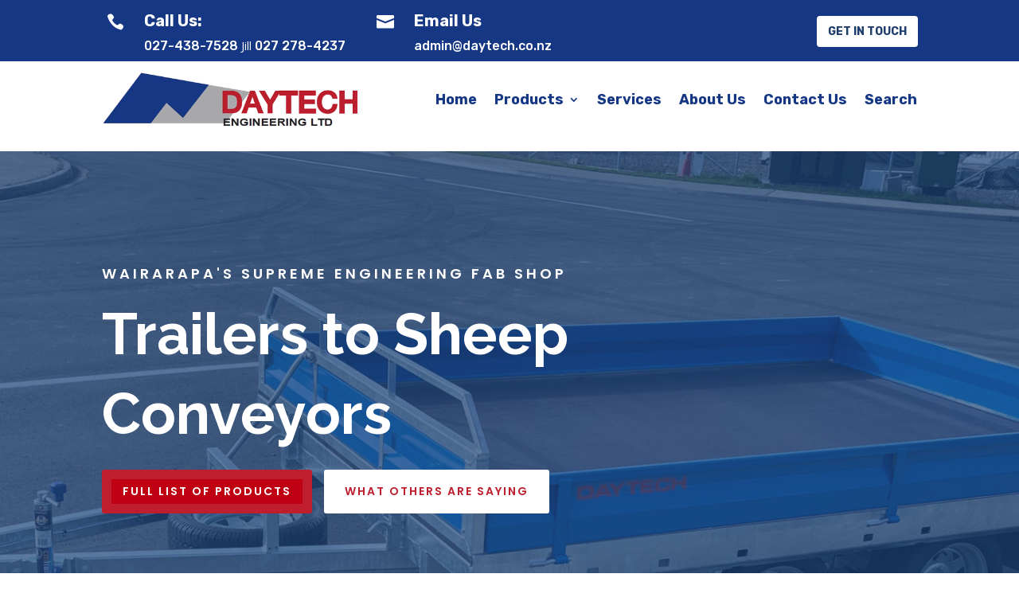

--- FILE ---
content_type: text/html; charset=UTF-8
request_url: https://daytech.co.nz/
body_size: 52793
content:
<!DOCTYPE html>
<html lang="en">
<head>
<meta charset="UTF-8"/>
<meta http-equiv="X-UA-Compatible" content="IE=edge">
<link rel="pingback" href="https://daytech.co.nz/xmlrpc.php"/>
<meta name='robots' content='index, follow, max-image-preview:large, max-snippet:-1, max-video-preview:-1'/>
<title>Home - Daytech Engineering</title>
<link rel="canonical" href="https://daytech.co.nz/"/>
<meta property="og:locale" content="en_US"/>
<meta property="og:type" content="website"/>
<meta property="og:title" content="Home - Daytech Engineering"/>
<meta property="og:url" content="https://daytech.co.nz/"/>
<meta property="og:site_name" content="Daytech Engineering"/>
<meta property="article:modified_time" content="2024-05-14T00:20:45+00:00"/>
<meta property="og:image" content="https://daytech.co.nz/wp-content/uploads/2023/09/logo-300x65.png"/>
<meta name="twitter:card" content="summary_large_image"/>
<script type="application/ld+json" class="yoast-schema-graph">{"@context":"https://schema.org","@graph":[{"@type":"WebPage","@id":"https://daytech.co.nz/","url":"https://daytech.co.nz/","name":"Home - Daytech Engineering","isPartOf":{"@id":"https://daytech.co.nz/#website"},"primaryImageOfPage":{"@id":"https://daytech.co.nz/#primaryimage"},"image":{"@id":"https://daytech.co.nz/#primaryimage"},"thumbnailUrl":"https://daytech.co.nz/wp-content/uploads/2023/09/logo-300x65.png","datePublished":"2023-09-22T18:01:51+00:00","dateModified":"2024-05-14T00:20:45+00:00","breadcrumb":{"@id":"https://daytech.co.nz/#breadcrumb"},"inLanguage":"en","potentialAction":[{"@type":"ReadAction","target":["https://daytech.co.nz/"]}]},{"@type":"ImageObject","inLanguage":"en","@id":"https://daytech.co.nz/#primaryimage","url":"https://daytech.co.nz/wp-content/uploads/2023/09/logo.png","contentUrl":"https://daytech.co.nz/wp-content/uploads/2023/09/logo.png","width":519,"height":113},{"@type":"BreadcrumbList","@id":"https://daytech.co.nz/#breadcrumb","itemListElement":[{"@type":"ListItem","position":1,"name":"Home"}]},{"@type":"WebSite","@id":"https://daytech.co.nz/#website","url":"https://daytech.co.nz/","name":"Daytech Engineering","description":"","potentialAction":[{"@type":"SearchAction","target":{"@type":"EntryPoint","urlTemplate":"https://daytech.co.nz/?s={search_term_string}"},"query-input":{"@type":"PropertyValueSpecification","valueRequired":true,"valueName":"search_term_string"}}],"inLanguage":"en"}]}</script>
<link rel='dns-prefetch' href='//www.googletagmanager.com'/>
<link rel='dns-prefetch' href='//fonts.googleapis.com'/>
<link rel="alternate" type="application/rss+xml" title="Daytech Engineering &raquo; Feed" href="https://daytech.co.nz/feed/"/>
<link rel="alternate" type="application/rss+xml" title="Daytech Engineering &raquo; Comments Feed" href="https://daytech.co.nz/comments/feed/"/>
<meta content="Divi v.4.27.4" name="generator"/><style id='wp-block-library-theme-inline-css'>.wp-block-audio :where(figcaption){color:#555;font-size:13px;text-align:center}.is-dark-theme .wp-block-audio :where(figcaption){color:#ffffffa6}.wp-block-audio{margin:0 0 1em}.wp-block-code{border:1px solid #ccc;border-radius:4px;font-family:Menlo,Consolas,monaco,monospace;padding:.8em 1em}.wp-block-embed :where(figcaption){color:#555;font-size:13px;text-align:center}.is-dark-theme .wp-block-embed :where(figcaption){color:#ffffffa6}.wp-block-embed{margin:0 0 1em}.blocks-gallery-caption{color:#555;font-size:13px;text-align:center}.is-dark-theme .blocks-gallery-caption{color:#ffffffa6}:root :where(.wp-block-image figcaption){color:#555;font-size:13px;text-align:center}.is-dark-theme :root :where(.wp-block-image figcaption){color:#ffffffa6}.wp-block-image{margin:0 0 1em}.wp-block-pullquote{border-bottom:4px solid;border-top:4px solid;color:currentColor;margin-bottom:1.75em}.wp-block-pullquote cite,.wp-block-pullquote footer,.wp-block-pullquote__citation{color:currentColor;font-size:.8125em;font-style:normal;text-transform:uppercase}.wp-block-quote{border-left:.25em solid;margin:0 0 1.75em;padding-left:1em}.wp-block-quote cite,.wp-block-quote footer{color:currentColor;font-size:.8125em;font-style:normal;position:relative}.wp-block-quote:where(.has-text-align-right){border-left:none;border-right:.25em solid;padding-left:0;padding-right:1em}.wp-block-quote:where(.has-text-align-center){border:none;padding-left:0}.wp-block-quote.is-large,.wp-block-quote.is-style-large,.wp-block-quote:where(.is-style-plain){border:none}.wp-block-search .wp-block-search__label{font-weight:700}.wp-block-search__button{border:1px solid #ccc;padding:.375em .625em}:where(.wp-block-group.has-background){padding:1.25em 2.375em}.wp-block-separator.has-css-opacity{opacity:.4}.wp-block-separator{border:none;border-bottom:2px solid;margin-left:auto;margin-right:auto}.wp-block-separator.has-alpha-channel-opacity{opacity:1}.wp-block-separator:not(.is-style-wide):not(.is-style-dots){width:100px}.wp-block-separator.has-background:not(.is-style-dots){border-bottom:none;height:1px}.wp-block-separator.has-background:not(.is-style-wide):not(.is-style-dots){height:2px}.wp-block-table{margin:0 0 1em}.wp-block-table td,.wp-block-table th{word-break:normal}.wp-block-table :where(figcaption){color:#555;font-size:13px;text-align:center}.is-dark-theme .wp-block-table :where(figcaption){color:#ffffffa6}.wp-block-video :where(figcaption){color:#555;font-size:13px;text-align:center}.is-dark-theme .wp-block-video :where(figcaption){color:#ffffffa6}.wp-block-video{margin:0 0 1em}:root :where(.wp-block-template-part.has-background){margin-bottom:0;margin-top:0;padding:1.25em 2.375em}</style>
<style id='global-styles-inline-css'>:root{--wp--preset--aspect-ratio--square:1;--wp--preset--aspect-ratio--4-3:4/3;--wp--preset--aspect-ratio--3-4:3/4;--wp--preset--aspect-ratio--3-2:3/2;--wp--preset--aspect-ratio--2-3:2/3;--wp--preset--aspect-ratio--16-9:16/9;--wp--preset--aspect-ratio--9-16:9/16;--wp--preset--color--black:#000000;--wp--preset--color--cyan-bluish-gray:#abb8c3;--wp--preset--color--white:#ffffff;--wp--preset--color--pale-pink:#f78da7;--wp--preset--color--vivid-red:#cf2e2e;--wp--preset--color--luminous-vivid-orange:#ff6900;--wp--preset--color--luminous-vivid-amber:#fcb900;--wp--preset--color--light-green-cyan:#7bdcb5;--wp--preset--color--vivid-green-cyan:#00d084;--wp--preset--color--pale-cyan-blue:#8ed1fc;--wp--preset--color--vivid-cyan-blue:#0693e3;--wp--preset--color--vivid-purple:#9b51e0;--wp--preset--gradient--vivid-cyan-blue-to-vivid-purple:linear-gradient(135deg,rgba(6,147,227,1) 0%,rgb(155,81,224) 100%);--wp--preset--gradient--light-green-cyan-to-vivid-green-cyan:linear-gradient(135deg,rgb(122,220,180) 0%,rgb(0,208,130) 100%);--wp--preset--gradient--luminous-vivid-amber-to-luminous-vivid-orange:linear-gradient(135deg,rgba(252,185,0,1) 0%,rgba(255,105,0,1) 100%);--wp--preset--gradient--luminous-vivid-orange-to-vivid-red:linear-gradient(135deg,rgba(255,105,0,1) 0%,rgb(207,46,46) 100%);--wp--preset--gradient--very-light-gray-to-cyan-bluish-gray:linear-gradient(135deg,rgb(238,238,238) 0%,rgb(169,184,195) 100%);--wp--preset--gradient--cool-to-warm-spectrum:linear-gradient(135deg,rgb(74,234,220) 0%,rgb(151,120,209) 20%,rgb(207,42,186) 40%,rgb(238,44,130) 60%,rgb(251,105,98) 80%,rgb(254,248,76) 100%);--wp--preset--gradient--blush-light-purple:linear-gradient(135deg,rgb(255,206,236) 0%,rgb(152,150,240) 100%);--wp--preset--gradient--blush-bordeaux:linear-gradient(135deg,rgb(254,205,165) 0%,rgb(254,45,45) 50%,rgb(107,0,62) 100%);--wp--preset--gradient--luminous-dusk:linear-gradient(135deg,rgb(255,203,112) 0%,rgb(199,81,192) 50%,rgb(65,88,208) 100%);--wp--preset--gradient--pale-ocean:linear-gradient(135deg,rgb(255,245,203) 0%,rgb(182,227,212) 50%,rgb(51,167,181) 100%);--wp--preset--gradient--electric-grass:linear-gradient(135deg,rgb(202,248,128) 0%,rgb(113,206,126) 100%);--wp--preset--gradient--midnight:linear-gradient(135deg,rgb(2,3,129) 0%,rgb(40,116,252) 100%);--wp--preset--font-size--small:13px;--wp--preset--font-size--medium:20px;--wp--preset--font-size--large:36px;--wp--preset--font-size--x-large:42px;--wp--preset--spacing--20:0.44rem;--wp--preset--spacing--30:0.67rem;--wp--preset--spacing--40:1rem;--wp--preset--spacing--50:1.5rem;--wp--preset--spacing--60:2.25rem;--wp--preset--spacing--70:3.38rem;--wp--preset--spacing--80:5.06rem;--wp--preset--shadow--natural:6px 6px 9px rgba(0, 0, 0, 0.2);--wp--preset--shadow--deep:12px 12px 50px rgba(0, 0, 0, 0.4);--wp--preset--shadow--sharp:6px 6px 0px rgba(0, 0, 0, 0.2);--wp--preset--shadow--outlined:6px 6px 0px -3px rgba(255, 255, 255, 1), 6px 6px rgba(0, 0, 0, 1);--wp--preset--shadow--crisp:6px 6px 0px rgba(0, 0, 0, 1);}:root{--wp--style--global--content-size:823px;--wp--style--global--wide-size:1080px;}:where(body){margin:0;}.wp-site-blocks > .alignleft{float:left;margin-right:2em;}.wp-site-blocks > .alignright{float:right;margin-left:2em;}.wp-site-blocks > .aligncenter{justify-content:center;margin-left:auto;margin-right:auto;}:where(.is-layout-flex){gap:0.5em;}:where(.is-layout-grid){gap:0.5em;}.is-layout-flow > .alignleft{float:left;margin-inline-start:0;margin-inline-end:2em;}.is-layout-flow > .alignright{float:right;margin-inline-start:2em;margin-inline-end:0;}.is-layout-flow > .aligncenter{margin-left:auto !important;margin-right:auto !important;}.is-layout-constrained > .alignleft{float:left;margin-inline-start:0;margin-inline-end:2em;}.is-layout-constrained > .alignright{float:right;margin-inline-start:2em;margin-inline-end:0;}.is-layout-constrained > .aligncenter{margin-left:auto !important;margin-right:auto !important;}.is-layout-constrained > :where(:not(.alignleft):not(.alignright):not(.alignfull)){max-width:var(--wp--style--global--content-size);margin-left:auto !important;margin-right:auto !important;}.is-layout-constrained > .alignwide{max-width:var(--wp--style--global--wide-size);}body .is-layout-flex{display:flex;}.is-layout-flex{flex-wrap:wrap;align-items:center;}.is-layout-flex > :is(*, div){margin:0;}body .is-layout-grid{display:grid;}.is-layout-grid > :is(*, div){margin:0;}body{padding-top:0px;padding-right:0px;padding-bottom:0px;padding-left:0px;}:root :where(.wp-element-button, .wp-block-button__link){background-color:#32373c;border-width:0;color:#fff;font-family:inherit;font-size:inherit;line-height:inherit;padding:calc(0.667em + 2px) calc(1.333em + 2px);text-decoration:none;}.has-black-color{color:var(--wp--preset--color--black) !important;}.has-cyan-bluish-gray-color{color:var(--wp--preset--color--cyan-bluish-gray) !important;}.has-white-color{color:var(--wp--preset--color--white) !important;}.has-pale-pink-color{color:var(--wp--preset--color--pale-pink) !important;}.has-vivid-red-color{color:var(--wp--preset--color--vivid-red) !important;}.has-luminous-vivid-orange-color{color:var(--wp--preset--color--luminous-vivid-orange) !important;}.has-luminous-vivid-amber-color{color:var(--wp--preset--color--luminous-vivid-amber) !important;}.has-light-green-cyan-color{color:var(--wp--preset--color--light-green-cyan) !important;}.has-vivid-green-cyan-color{color:var(--wp--preset--color--vivid-green-cyan) !important;}.has-pale-cyan-blue-color{color:var(--wp--preset--color--pale-cyan-blue) !important;}.has-vivid-cyan-blue-color{color:var(--wp--preset--color--vivid-cyan-blue) !important;}.has-vivid-purple-color{color:var(--wp--preset--color--vivid-purple) !important;}.has-black-background-color{background-color:var(--wp--preset--color--black) !important;}.has-cyan-bluish-gray-background-color{background-color:var(--wp--preset--color--cyan-bluish-gray) !important;}.has-white-background-color{background-color:var(--wp--preset--color--white) !important;}.has-pale-pink-background-color{background-color:var(--wp--preset--color--pale-pink) !important;}.has-vivid-red-background-color{background-color:var(--wp--preset--color--vivid-red) !important;}.has-luminous-vivid-orange-background-color{background-color:var(--wp--preset--color--luminous-vivid-orange) !important;}.has-luminous-vivid-amber-background-color{background-color:var(--wp--preset--color--luminous-vivid-amber) !important;}.has-light-green-cyan-background-color{background-color:var(--wp--preset--color--light-green-cyan) !important;}.has-vivid-green-cyan-background-color{background-color:var(--wp--preset--color--vivid-green-cyan) !important;}.has-pale-cyan-blue-background-color{background-color:var(--wp--preset--color--pale-cyan-blue) !important;}.has-vivid-cyan-blue-background-color{background-color:var(--wp--preset--color--vivid-cyan-blue) !important;}.has-vivid-purple-background-color{background-color:var(--wp--preset--color--vivid-purple) !important;}.has-black-border-color{border-color:var(--wp--preset--color--black) !important;}.has-cyan-bluish-gray-border-color{border-color:var(--wp--preset--color--cyan-bluish-gray) !important;}.has-white-border-color{border-color:var(--wp--preset--color--white) !important;}.has-pale-pink-border-color{border-color:var(--wp--preset--color--pale-pink) !important;}.has-vivid-red-border-color{border-color:var(--wp--preset--color--vivid-red) !important;}.has-luminous-vivid-orange-border-color{border-color:var(--wp--preset--color--luminous-vivid-orange) !important;}.has-luminous-vivid-amber-border-color{border-color:var(--wp--preset--color--luminous-vivid-amber) !important;}.has-light-green-cyan-border-color{border-color:var(--wp--preset--color--light-green-cyan) !important;}.has-vivid-green-cyan-border-color{border-color:var(--wp--preset--color--vivid-green-cyan) !important;}.has-pale-cyan-blue-border-color{border-color:var(--wp--preset--color--pale-cyan-blue) !important;}.has-vivid-cyan-blue-border-color{border-color:var(--wp--preset--color--vivid-cyan-blue) !important;}.has-vivid-purple-border-color{border-color:var(--wp--preset--color--vivid-purple) !important;}.has-vivid-cyan-blue-to-vivid-purple-gradient-background{background:var(--wp--preset--gradient--vivid-cyan-blue-to-vivid-purple) !important;}.has-light-green-cyan-to-vivid-green-cyan-gradient-background{background:var(--wp--preset--gradient--light-green-cyan-to-vivid-green-cyan) !important;}.has-luminous-vivid-amber-to-luminous-vivid-orange-gradient-background{background:var(--wp--preset--gradient--luminous-vivid-amber-to-luminous-vivid-orange) !important;}.has-luminous-vivid-orange-to-vivid-red-gradient-background{background:var(--wp--preset--gradient--luminous-vivid-orange-to-vivid-red) !important;}.has-very-light-gray-to-cyan-bluish-gray-gradient-background{background:var(--wp--preset--gradient--very-light-gray-to-cyan-bluish-gray) !important;}.has-cool-to-warm-spectrum-gradient-background{background:var(--wp--preset--gradient--cool-to-warm-spectrum) !important;}.has-blush-light-purple-gradient-background{background:var(--wp--preset--gradient--blush-light-purple) !important;}.has-blush-bordeaux-gradient-background{background:var(--wp--preset--gradient--blush-bordeaux) !important;}.has-luminous-dusk-gradient-background{background:var(--wp--preset--gradient--luminous-dusk) !important;}.has-pale-ocean-gradient-background{background:var(--wp--preset--gradient--pale-ocean) !important;}.has-electric-grass-gradient-background{background:var(--wp--preset--gradient--electric-grass) !important;}.has-midnight-gradient-background{background:var(--wp--preset--gradient--midnight) !important;}.has-small-font-size{font-size:var(--wp--preset--font-size--small) !important;}.has-medium-font-size{font-size:var(--wp--preset--font-size--medium) !important;}.has-large-font-size{font-size:var(--wp--preset--font-size--large) !important;}.has-x-large-font-size{font-size:var(--wp--preset--font-size--x-large) !important;}:where(.wp-block-post-template.is-layout-flex){gap:1.25em;}:where(.wp-block-post-template.is-layout-grid){gap:1.25em;}:where(.wp-block-columns.is-layout-flex){gap:2em;}:where(.wp-block-columns.is-layout-grid){gap:2em;}:root :where(.wp-block-pullquote){font-size:1.5em;line-height:1.6;}</style>
<style>[class*=et_pb_section_dap_]{width:100%}#et-boc .area-outer-wrap{max-height:100vh;max-width:100vw;pointer-events:none;position:fixed;z-index:100}#et-boc .area-outer-wrap.entry-content{padding:0}#et-boc .area-outer-wrap[data-da-type=popup]{min-width:320px;padding:10px}@media screen and (min-width:981px){#et-boc .area-outer-wrap[data-da-type=popup]{width:90%}}@media screen and (max-width:980px){#et-boc .area-outer-wrap[data-da-type=popup]{width:100%}}@media(min-width:981px){#et-boc .area-outer-wrap .et_pb_row.et_pb_equal_columns,#et-boc .area-outer-wrap .et_pb_row_inner.et_pb_equal_columns,#et-boc .area-outer-wrap .et_pb_section.et_pb_equal_columns>.et_pb_row{-webkit-box-flex:1;-ms-flex:1 0 auto;flex:1 0 auto}}#et-boc .area-outer-wrap[data-da-type=inline]{bottom:unset;height:unset;left:unset;max-height:unset;max-width:unset;position:relative;right:unset;top:unset;-webkit-transform:unset;transform:unset;width:unset}#et-boc .area-outer-wrap>[data-da-area]{-ms-scroll-chaining:none;-webkit-box-orient:vertical;-webkit-box-direction:normal;display:block!important;-ms-flex-direction:column;flex-direction:column;height:100%;margin:auto;overscroll-behavior:contain;pointer-events:all;position:relative}#et-boc .area-outer-wrap>[data-da-area]>.et_pb_section{-webkit-box-flex:1;-ms-flex:1 0 auto;flex:1 0 auto}#et-boc .area-outer-wrap>[data-da-area] .clearfix:after,#et-boc .area-outer-wrap>[data-da-area] .et_pb_row:after,#et-boc .area-outer-wrap>[data-da-area] .et_pb_row_inner:after,#et-boc .area-outer-wrap>[data-da-area] .et_pb_slides:after{content:""}#et-boc .area-outer-wrap>[data-da-area] .et_pb_contact_select{-moz-appearance:textfield}#et-boc .area-outer-wrap.full-height[data-da-overflow=full_height]>[data-da-area],#et-boc .area-outer-wrap[data-da-overflow=clip]>[data-da-area]{overflow:auto}#et-boc .area-outer-wrap[data-da-overflow=show]>[data-da-area]{overflow:visible}#et-boc .area-outer-wrap[data-da-type=flyin].full-height,#et-boc .area-outer-wrap[data-da-type=popup].full-height{bottom:0!important;height:auto!important;margin-top:0!important;top:0!important}#et-boc .area-outer-wrap[data-da-type=flyin].full-height [data-da-area],#et-boc .area-outer-wrap[data-da-type=popup].full-height [data-da-area]{max-height:100%}#et-boc .area-outer-wrap[data-da-type=flyin].full-height[data-da-size=auto] .da-close-wrap,#et-boc .area-outer-wrap[data-da-type=popup].full-height[data-da-size=auto] .da-close-wrap{height:calc(100% - 20px)!important}#et-boc .area-outer-wrap[data-da-type=flyin].full-height:not([data-da-size=auto]) .da-close-wrap,#et-boc .area-outer-wrap[data-da-type=popup].full-height:not([data-da-size=auto]) .da-close-wrap{height:100%!important}#et-boc .area-outer-wrap[data-da-size=full_screen],#et-boc .area-outer-wrap[data-da-size=full_width]{max-width:100vw;min-width:100vw;padding-left:0;padding-right:0;width:100vw}#et-boc .area-outer-wrap[data-da-size=full_screen][data-da-position-v=bottom],#et-boc .area-outer-wrap[data-da-size=full_screen][data-da-position-v=top],#et-boc .area-outer-wrap[data-da-size=full_width][data-da-position-v=bottom],#et-boc .area-outer-wrap[data-da-size=full_width][data-da-position-v=top]{padding-bottom:0;padding-top:0}#et-boc .area-outer-wrap[data-da-size=full_screen] .et_pb_section,#et-boc .area-outer-wrap[data-da-size=full_width] .et_pb_section{max-width:none;min-width:100%;width:100%}#et-boc .area-outer-wrap[data-da-size=full_height],#et-boc .area-outer-wrap[data-da-size=full_screen]{height:100vh;max-height:100vh;min-height:100vh;padding-bottom:0;padding-top:0}#et-boc .area-outer-wrap[data-da-size=full_height][data-da-position-h=left],#et-boc .area-outer-wrap[data-da-size=full_height][data-da-position-h=right],#et-boc .area-outer-wrap[data-da-size=full_screen][data-da-position-h=left],#et-boc .area-outer-wrap[data-da-size=full_screen][data-da-position-h=right]{padding-left:0;padding-right:0}#et-boc .area-outer-wrap .da-close-wrap{display:block;left:50%;overflow:visible;pointer-events:none;position:absolute;text-align:right;top:50%;-webkit-transform:translate(-50%,-50%);transform:translate(-50%,-50%);-webkit-transition:opacity .6s .3s;-o-transition:opacity .6s .3s;transition:opacity .6s .3s;z-index:100}#et-boc .area-outer-wrap .da-close{-webkit-box-sizing:content-box;box-sizing:content-box;cursor:pointer;display:block;font-family:Courier New,monospace;font-size:20px;font-weight:700;height:30px;line-height:30px;opacity:.7;pointer-events:all;position:absolute;right:0;text-align:center;text-decoration:none;top:0;-webkit-transition:all .3s;-o-transition:all .3s;transition:all .3s;width:30px}#et-boc .area-outer-wrap .da-close:focus,#et-boc .area-outer-wrap .da-close:hover{opacity:1;-webkit-transform:scale(1.1);transform:scale(1.1)}#et-boc .area-outer-wrap[data-da-close-btn=no] .da-close-wrap{display:none!important}#et-boc .area-outer-wrap[data-da-close-btn=yes] .da-close-wrap{display:block}#et-boc .area-outer-wrap[data-da-color=light] .da-close{background:#fff2;-webkit-box-shadow:0 0 3px 1px #00000008;box-shadow:0 0 3px 1px #00000008;color:#333}#et-boc .area-outer-wrap[data-da-color=light] .da-close:focus,#et-boc .area-outer-wrap[data-da-color=light] .da-close:hover{background:#fff;-webkit-box-shadow:0 0 4px 0 #0002,0 0 3px 1px #0001;box-shadow:0 0 4px 0 #0002,0 0 3px 1px #0001;color:#000}#et-boc .area-outer-wrap[data-da-color=dark] .da-close{background:#0002;-webkit-box-shadow:0 0 0 1px #ffffff08;box-shadow:0 0 0 1px #ffffff08;color:#eee;text-shadow:0 0 1px #000,0 0 3px #000a}#et-boc .area-outer-wrap[data-da-color=dark] .da-close:focus,#et-boc .area-outer-wrap[data-da-color=dark] .da-close:hover{background:#2b2b2b;-webkit-box-shadow:0 0 1px 1px #fff3;box-shadow:0 0 1px 1px #fff3;color:#fff}#et-boc .area-outer-wrap[data-da-close-bg=none] .da-close,#et-boc .area-outer-wrap[data-da-close-bg=none] .da-close:focus,#et-boc .area-outer-wrap[data-da-close-bg=none] .da-close:hover{background:transparent;-webkit-box-shadow:none;box-shadow:none}#et-boc .area-outer-wrap[data-da-loader=yes] [data-da-area]{background-image:url(//daytech.co.nz/wp-content/plugins/popups-for-divi/images/spin.gif),-o-radial-gradient(center,circle,#fff 65%,#fff0 66%)!important;background-image:url(//daytech.co.nz/wp-content/plugins/popups-for-divi/images/spin.gif),radial-gradient(circle at center,#fff 65%,#fff0 66%)!important;background-position:50%;background-repeat:no-repeat;background-size:32px 32px,48px 48px!important}#et-boc .area-outer-wrap[data-da-shadow=yes] [data-da-area]{-webkit-box-shadow:0 3px 10px -1px rgba(0,0,0,.3),0 2px 50px 2px rgba(0,0,0,.2);box-shadow:0 3px 10px -1px rgba(0,0,0,.3),0 2px 50px 2px rgba(0,0,0,.2)}#et-boc .area-outer-wrap[data-da-shadow=no] [data-da-area]{-webkit-box-shadow:none;box-shadow:none}.area-outer-wrap [data-da-area]{display:block;pointer-events:all}.da-overlay{backdrop-filter:none;-webkit-backdrop-filter:none;background:rgba(0,0,0,.55);bottom:0;left:0;position:fixed;right:0;top:0;transition:-webkit-backdrop-filter 1s 1s,backdrop-filter 1s 1s;z-index:99}.da-overlay-visible{overflow:hidden}.da-overlay-visible .da-overlay{backdrop-filter:saturate(180%) blur(5px);-webkit-backdrop-filter:saturate(180%) blur(5px)}[data-area-hook]{display:none!important;visibility:hidden!important}.da-flyin-visible .mfp-bg,.da-hover-visible .mfp-bg,.da-popup-visible .mfp-bg{z-index:20000000}.da-flyin-visible .mfp-wrap,.da-hover-visible .mfp-wrap,.da-popup-visible .mfp-wrap{z-index:20000001}</style>
<style id='css-divi-area-inline-css'>.et_pb_section.popup{display:none}</style>
<link rel="stylesheet" type="text/css" href="//daytech.co.nz/wp-content/cache/wpfc-minified/244ogmlz/hd2tv.css" media="all"/>
<style id='divi-style-inline-inline-css'>a,abbr,acronym,address,applet,b,big,blockquote,body,center,cite,code,dd,del,dfn,div,dl,dt,em,fieldset,font,form,h1,h2,h3,h4,h5,h6,html,i,iframe,img,ins,kbd,label,legend,li,object,ol,p,pre,q,s,samp,small,span,strike,strong,sub,sup,tt,u,ul,var{margin:0;padding:0;border:0;outline:0;font-size:100%;-ms-text-size-adjust:100%;-webkit-text-size-adjust:100%;vertical-align:baseline;background:transparent}body{line-height:1}ol,ul{list-style:none}blockquote,q{quotes:none}blockquote:after,blockquote:before,q:after,q:before{content:"";content:none}blockquote{margin:20px 0 30px;border-left:5px solid;padding-left:20px}:focus{outline:0}del{text-decoration:line-through}pre{overflow:auto;padding:10px}figure{margin:0}table{border-collapse:collapse;border-spacing:0}article,aside,footer,header,hgroup,nav,section{display:block}body{font-family:Open Sans,Arial,sans-serif;font-size:14px;color:#666;background-color:#fff;line-height:1.7em;font-weight:500;-webkit-font-smoothing:antialiased;-moz-osx-font-smoothing:grayscale}body.page-template-page-template-blank-php #page-container{padding-top:0!important}body.et_cover_background{background-size:cover!important;background-position:top!important;background-repeat:no-repeat!important;background-attachment:fixed}a{color:#2ea3f2}a,a:hover{text-decoration:none}p{padding-bottom:1em}p:not(.has-background):last-of-type{padding-bottom:0}p.et_normal_padding{padding-bottom:1em}strong{font-weight:700}cite,em,i{font-style:italic}code,pre{font-family:Courier New,monospace;margin-bottom:10px}ins{text-decoration:none}sub,sup{height:0;line-height:1;position:relative;vertical-align:baseline}sup{bottom:.8em}sub{top:.3em}dl{margin:0 0 1.5em}dl dt{font-weight:700}dd{margin-left:1.5em}blockquote p{padding-bottom:0}embed,iframe,object,video{max-width:100%}h1,h2,h3,h4,h5,h6{color:#333;padding-bottom:10px;line-height:1em;font-weight:500}h1 a,h2 a,h3 a,h4 a,h5 a,h6 a{color:inherit}h1{font-size:30px}h2{font-size:26px}h3{font-size:22px}h4{font-size:18px}h5{font-size:16px}h6{font-size:14px}input{-webkit-appearance:none}input[type=checkbox]{-webkit-appearance:checkbox}input[type=radio]{-webkit-appearance:radio}input.text,input.title,input[type=email],input[type=password],input[type=tel],input[type=text],select,textarea{background-color:#fff;border:1px solid #bbb;padding:2px;color:#4e4e4e}input.text:focus,input.title:focus,input[type=text]:focus,select:focus,textarea:focus{border-color:#2d3940;color:#3e3e3e}input.text,input.title,input[type=text],select,textarea{margin:0}textarea{padding:4px}button,input,select,textarea{font-family:inherit}img{max-width:100%;height:auto}.clear{clear:both}br.clear{margin:0;padding:0}.pagination{clear:both}#et_search_icon:hover,.et-social-icon a:hover,.et_password_protected_form .et_submit_button,.form-submit .et_pb_buttontton.alt.disabled,.nav-single a,.posted_in a{color:#2ea3f2}.et-search-form,blockquote{border-color:#2ea3f2}#main-content{background-color:#fff}.container{width:80%;max-width:1080px;margin:auto;position:relative}body:not(.et-tb) #main-content .container,body:not(.et-tb-has-header) #main-content .container{padding-top:58px}.et_full_width_page #main-content .container:before{display:none}.main_title{margin-bottom:20px}.et_password_protected_form .et_submit_button:hover,.form-submit .et_pb_button:hover{background:rgba(0,0,0,.05)}.et_button_icon_visible .et_pb_button{padding-right:2em;padding-left:.7em}.et_button_icon_visible .et_pb_button:after{opacity:1;margin-left:0}.et_button_left .et_pb_button:hover:after{left:.15em}.et_button_left .et_pb_button:after{margin-left:0;left:1em}.et_button_icon_visible.et_button_left .et_pb_button,.et_button_left .et_pb_button:hover,.et_button_left .et_pb_module .et_pb_button:hover{padding-left:2em;padding-right:.7em}.et_button_icon_visible.et_button_left .et_pb_button:after,.et_button_left .et_pb_button:hover:after{left:.15em}.et_password_protected_form .et_submit_button:hover,.form-submit .et_pb_button:hover{padding:.3em 1em}.et_button_no_icon .et_pb_button:after{display:none}.et_button_no_icon.et_button_icon_visible.et_button_left .et_pb_button,.et_button_no_icon.et_button_left .et_pb_button:hover,.et_button_no_icon .et_pb_button,.et_button_no_icon .et_pb_button:hover{padding:.3em 1em!important}.et_button_custom_icon .et_pb_button:after{line-height:1.7em}.et_button_custom_icon.et_button_icon_visible .et_pb_button:after,.et_button_custom_icon .et_pb_button:hover:after{margin-left:.3em}#left-area .post_format-post-format-gallery .wp-block-gallery:first-of-type{padding:0;margin-bottom:-16px}.entry-content table:not(.variations){border:1px solid #eee;margin:0 0 15px;text-align:left;width:100%}.entry-content thead th,.entry-content tr th{color:#555;font-weight:700;padding:9px 24px}.entry-content tr td{border-top:1px solid #eee;padding:6px 24px}#left-area ul,.entry-content ul,.et-l--body ul,.et-l--footer ul,.et-l--header ul{list-style-type:disc;padding:0 0 23px 1em;line-height:26px}#left-area ol,.entry-content ol,.et-l--body ol,.et-l--footer ol,.et-l--header ol{list-style-type:decimal;list-style-position:inside;padding:0 0 23px;line-height:26px}#left-area ul li ul,.entry-content ul li ol{padding:2px 0 2px 20px}#left-area ol li ul,.entry-content ol li ol,.et-l--body ol li ol,.et-l--footer ol li ol,.et-l--header ol li ol{padding:2px 0 2px 35px}#left-area ul.wp-block-gallery{display:-webkit-box;display:-ms-flexbox;display:flex;-ms-flex-wrap:wrap;flex-wrap:wrap;list-style-type:none;padding:0}#left-area ul.products{padding:0!important;line-height:1.7!important;list-style:none!important}.gallery-item a{display:block}.gallery-caption,.gallery-item a{width:90%}#wpadminbar{z-index:100001}#left-area .post-meta{font-size:14px;padding-bottom:15px}#left-area .post-meta a{text-decoration:none;color:#666}#left-area .et_featured_image{padding-bottom:7px}.single .post{padding-bottom:25px}body.single .et_audio_content{margin-bottom:-6px}.nav-single a{text-decoration:none;color:#2ea3f2;font-size:14px;font-weight:400}.nav-previous{float:left}.nav-next{float:right}.et_password_protected_form p input{background-color:#eee;border:none!important;width:100%!important;border-radius:0!important;font-size:14px;color:#999!important;padding:16px!important;-webkit-box-sizing:border-box;box-sizing:border-box}.et_password_protected_form label{display:none}.et_password_protected_form .et_submit_button{font-family:inherit;display:block;float:right;margin:8px auto 0;cursor:pointer}.post-password-required p.nocomments.container{max-width:100%}.post-password-required p.nocomments.container:before{display:none}.aligncenter,div.post .new-post .aligncenter{display:block;margin-left:auto;margin-right:auto}.wp-caption{border:1px solid #ddd;text-align:center;background-color:#f3f3f3;margin-bottom:10px;max-width:96%;padding:8px}.wp-caption.alignleft{margin:0 30px 20px 0}.wp-caption.alignright{margin:0 0 20px 30px}.wp-caption img{margin:0;padding:0;border:0}.wp-caption p.wp-caption-text{font-size:12px;padding:0 4px 5px;margin:0}.alignright{float:right}.alignleft{float:left}img.alignleft{display:inline;float:left;margin-right:15px}img.alignright{display:inline;float:right;margin-left:15px}.page.et_pb_pagebuilder_layout #main-content{background-color:transparent}body #main-content .et_builder_inner_content>h1,body #main-content .et_builder_inner_content>h2,body #main-content .et_builder_inner_content>h3,body #main-content .et_builder_inner_content>h4,body #main-content .et_builder_inner_content>h5,body #main-content .et_builder_inner_content>h6{line-height:1.4em}body #main-content .et_builder_inner_content>p{line-height:1.7em}.wp-block-pullquote{margin:20px 0 30px}.wp-block-pullquote.has-background blockquote{border-left:none}.wp-block-group.has-background{padding:1.5em 1.5em .5em}@media(min-width:981px){#left-area{width:79.125%;padding-bottom:23px}#main-content .container:before{content:"";position:absolute;top:0;height:100%;width:1px;background-color:#e2e2e2}.et_full_width_page #left-area,.et_no_sidebar #left-area{float:none;width:100%!important}.et_full_width_page #left-area{padding-bottom:0}.et_no_sidebar #main-content .container:before{display:none}}@media(max-width:980px){#page-container{padding-top:80px}.et-tb #page-container,.et-tb-has-header #page-container{padding-top:0!important}#left-area,#sidebar{width:100%!important}#main-content .container:before{display:none!important}.et_full_width_page .et_gallery_item:nth-child(4n+1){clear:none}}@media print{#page-container{padding-top:0!important}}#wp-admin-bar-et-use-visual-builder a:before{font-family:ETmodules!important;content:"\e625";font-size:30px!important;width:28px;margin-top:-3px;color:#974df3!important}#wp-admin-bar-et-use-visual-builder:hover a:before{color:#fff!important}#wp-admin-bar-et-use-visual-builder:hover a,#wp-admin-bar-et-use-visual-builder a:hover{transition:background-color .5s ease;-webkit-transition:background-color .5s ease;-moz-transition:background-color .5s ease;background-color:#7e3bd0!important;color:#fff!important}* html .clearfix,:first-child+html .clearfix{zoom:1}.iphone .et_pb_section_video_bg video::-webkit-media-controls-start-playback-button{display:none!important;-webkit-appearance:none}.et_mobile_device .et_pb_section_parallax .et_pb_parallax_css{background-attachment:scroll}.et-social-facebook a.icon:before{content:"\e093"}.et-social-twitter a.icon:before{content:"\e094"}.et-social-google-plus a.icon:before{content:"\e096"}.et-social-instagram a.icon:before{content:"\e09a"}.et-social-rss a.icon:before{content:"\e09e"}.ai1ec-single-event:after{content:" ";display:table;clear:both}.evcal_event_details .evcal_evdata_cell .eventon_details_shading_bot.eventon_details_shading_bot{z-index:3}.wp-block-divi-layout{margin-bottom:1em}*{-webkit-box-sizing:border-box;box-sizing:border-box}#et-info-email:before,#et-info-phone:before,#et_search_icon:before,.comment-reply-link:after,.et-cart-info span:before,.et-pb-arrow-next:before,.et-pb-arrow-prev:before,.et-social-icon a:before,.et_audio_container .mejs-playpause-button button:before,.et_audio_container .mejs-volume-button button:before,.et_overlay:before,.et_password_protected_form .et_submit_button:after,.et_pb_button:after,.et_pb_contact_reset:after,.et_pb_contact_submit:after,.et_pb_font_icon:before,.et_pb_newsletter_button:after,.et_pb_pricing_table_button:after,.et_pb_promo_button:after,.et_pb_testimonial:before,.et_pb_toggle_title:before,.form-submit .et_pb_button:after,.mobile_menu_bar:before,a.et_pb_more_button:after{font-family:ETmodules!important;speak:none;font-style:normal;font-weight:400;-webkit-font-feature-settings:normal;font-feature-settings:normal;font-variant:normal;text-transform:none;line-height:1;-webkit-font-smoothing:antialiased;-moz-osx-font-smoothing:grayscale;text-shadow:0 0;direction:ltr}.et-pb-icon,.et_pb_custom_button_icon.et_pb_button:after,.et_pb_login .et_pb_custom_button_icon.et_pb_button:after,.et_pb_woo_custom_button_icon .button.et_pb_custom_button_icon.et_pb_button:after,.et_pb_woo_custom_button_icon .button.et_pb_custom_button_icon.et_pb_button:hover:after{content:attr(data-icon)}.et-pb-icon{font-family:ETmodules;speak:none;font-weight:400;-webkit-font-feature-settings:normal;font-feature-settings:normal;font-variant:normal;text-transform:none;line-height:1;-webkit-font-smoothing:antialiased;font-size:96px;font-style:normal;display:inline-block;-webkit-box-sizing:border-box;box-sizing:border-box;direction:ltr}#et-ajax-saving{display:none;-webkit-transition:background .3s,-webkit-box-shadow .3s;transition:background .3s,-webkit-box-shadow .3s;transition:background .3s,box-shadow .3s;transition:background .3s,box-shadow .3s,-webkit-box-shadow .3s;-webkit-box-shadow:rgba(0,139,219,.247059) 0 0 60px;box-shadow:0 0 60px rgba(0,139,219,.247059);position:fixed;top:50%;left:50%;width:50px;height:50px;background:#fff;border-radius:50px;margin:-25px 0 0 -25px;z-index:999999;text-align:center}#et-ajax-saving img{margin:9px}.et-safe-mode-indicator,.et-safe-mode-indicator:focus,.et-safe-mode-indicator:hover{-webkit-box-shadow:0 5px 10px rgba(41,196,169,.15);box-shadow:0 5px 10px rgba(41,196,169,.15);background:#29c4a9;color:#fff;font-size:14px;font-weight:600;padding:12px;line-height:16px;border-radius:3px;position:fixed;bottom:30px;right:30px;z-index:999999;text-decoration:none;font-family:Open Sans,sans-serif;-webkit-font-smoothing:antialiased;-moz-osx-font-smoothing:grayscale}.et_pb_button{font-size:20px;font-weight:500;padding:.3em 1em;line-height:1.7em!important;background-color:transparent;background-size:cover;background-position:50%;background-repeat:no-repeat;border:2px solid;border-radius:3px;-webkit-transition-duration:.2s;transition-duration:.2s;-webkit-transition-property:all!important;transition-property:all!important}.et_pb_button,.et_pb_button_inner{position:relative}.et_pb_button:hover,.et_pb_module .et_pb_button:hover{border:2px solid transparent;padding:.3em 2em .3em .7em}.et_pb_button:hover{background-color:hsla(0,0%,100%,.2)}.et_pb_bg_layout_light.et_pb_button:hover,.et_pb_bg_layout_light .et_pb_button:hover{background-color:rgba(0,0,0,.05)}.et_pb_button:after,.et_pb_button:before{font-size:32px;line-height:1em;content:"\35";opacity:0;position:absolute;margin-left:-1em;-webkit-transition:all .2s;transition:all .2s;text-transform:none;-webkit-font-feature-settings:"kern" off;font-feature-settings:"kern" off;font-variant:none;font-style:normal;font-weight:400;text-shadow:none}.et_pb_button.et_hover_enabled:hover:after,.et_pb_button.et_pb_hovered:hover:after{-webkit-transition:none!important;transition:none!important}.et_pb_button:before{display:none}.et_pb_button:hover:after{opacity:1;margin-left:0}.et_pb_column_1_3 h1,.et_pb_column_1_4 h1,.et_pb_column_1_5 h1,.et_pb_column_1_6 h1,.et_pb_column_2_5 h1{font-size:26px}.et_pb_column_1_3 h2,.et_pb_column_1_4 h2,.et_pb_column_1_5 h2,.et_pb_column_1_6 h2,.et_pb_column_2_5 h2{font-size:23px}.et_pb_column_1_3 h3,.et_pb_column_1_4 h3,.et_pb_column_1_5 h3,.et_pb_column_1_6 h3,.et_pb_column_2_5 h3{font-size:20px}.et_pb_column_1_3 h4,.et_pb_column_1_4 h4,.et_pb_column_1_5 h4,.et_pb_column_1_6 h4,.et_pb_column_2_5 h4{font-size:18px}.et_pb_column_1_3 h5,.et_pb_column_1_4 h5,.et_pb_column_1_5 h5,.et_pb_column_1_6 h5,.et_pb_column_2_5 h5{font-size:16px}.et_pb_column_1_3 h6,.et_pb_column_1_4 h6,.et_pb_column_1_5 h6,.et_pb_column_1_6 h6,.et_pb_column_2_5 h6{font-size:15px}.et_pb_bg_layout_dark,.et_pb_bg_layout_dark h1,.et_pb_bg_layout_dark h2,.et_pb_bg_layout_dark h3,.et_pb_bg_layout_dark h4,.et_pb_bg_layout_dark h5,.et_pb_bg_layout_dark h6{color:#fff!important}.et_pb_module.et_pb_text_align_left{text-align:left}.et_pb_module.et_pb_text_align_center{text-align:center}.et_pb_module.et_pb_text_align_right{text-align:right}.et_pb_module.et_pb_text_align_justified{text-align:justify}.clearfix:after{visibility:hidden;display:block;font-size:0;content:" ";clear:both;height:0}.et_pb_bg_layout_light .et_pb_more_button{color:#2ea3f2}.et_builder_inner_content{position:relative;z-index:1}header .et_builder_inner_content{z-index:2}.et_pb_css_mix_blend_mode_passthrough{mix-blend-mode:unset!important}.et_pb_image_container{margin:-20px -20px 29px}.et_pb_module_inner{position:relative}.et_hover_enabled_preview{z-index:2}.et_hover_enabled:hover{position:relative;z-index:2}.et_pb_all_tabs,.et_pb_module,.et_pb_posts_nav a,.et_pb_tab,.et_pb_with_background{position:relative;background-size:cover;background-position:50%;background-repeat:no-repeat}.et_pb_background_mask,.et_pb_background_pattern{bottom:0;left:0;position:absolute;right:0;top:0}.et_pb_background_mask{background-size:calc(100% + 2px) calc(100% + 2px);background-repeat:no-repeat;background-position:50%;overflow:hidden}.et_pb_background_pattern{background-position:0 0;background-repeat:repeat}.et_pb_with_border{position:relative;border:0 solid #333}.post-password-required .et_pb_row{padding:0;width:100%}.post-password-required .et_password_protected_form{min-height:0}body.et_pb_pagebuilder_layout.et_pb_show_title .post-password-required .et_password_protected_form h1,body:not(.et_pb_pagebuilder_layout) .post-password-required .et_password_protected_form h1{display:none}.et_pb_no_bg{padding:0!important}.et_overlay.et_pb_inline_icon:before,.et_pb_inline_icon:before{content:attr(data-icon)}.et_pb_more_button{color:inherit;text-shadow:none;text-decoration:none;display:inline-block;margin-top:20px}.et_parallax_bg_wrap{overflow:hidden;position:absolute;top:0;right:0;bottom:0;left:0}.et_parallax_bg{background-repeat:no-repeat;background-position:top;background-size:cover;position:absolute;bottom:0;left:0;width:100%;height:100%;display:block}.et_parallax_bg.et_parallax_bg__hover,.et_parallax_bg.et_parallax_bg_phone,.et_parallax_bg.et_parallax_bg_tablet,.et_parallax_gradient.et_parallax_gradient__hover,.et_parallax_gradient.et_parallax_gradient_phone,.et_parallax_gradient.et_parallax_gradient_tablet,.et_pb_section_parallax_hover:hover .et_parallax_bg:not(.et_parallax_bg__hover),.et_pb_section_parallax_hover:hover .et_parallax_gradient:not(.et_parallax_gradient__hover){display:none}.et_pb_section_parallax_hover:hover .et_parallax_bg.et_parallax_bg__hover,.et_pb_section_parallax_hover:hover .et_parallax_gradient.et_parallax_gradient__hover{display:block}.et_parallax_gradient{bottom:0;display:block;left:0;position:absolute;right:0;top:0}.et_pb_module.et_pb_section_parallax,.et_pb_posts_nav a.et_pb_section_parallax,.et_pb_tab.et_pb_section_parallax{position:relative}.et_pb_section_parallax .et_pb_parallax_css,.et_pb_slides .et_parallax_bg.et_pb_parallax_css{background-attachment:fixed}body.et-bfb .et_pb_section_parallax .et_pb_parallax_css,body.et-bfb .et_pb_slides .et_parallax_bg.et_pb_parallax_css{background-attachment:scroll;bottom:auto}.et_pb_section_parallax.et_pb_column .et_pb_module,.et_pb_section_parallax.et_pb_row .et_pb_column,.et_pb_section_parallax.et_pb_row .et_pb_module{z-index:9;position:relative}.et_pb_more_button:hover:after{opacity:1;margin-left:0}.et_pb_preload .et_pb_section_video_bg,.et_pb_preload>div{visibility:hidden}.et_pb_preload,.et_pb_section.et_pb_section_video.et_pb_preload{position:relative;background:#464646!important}.et_pb_preload:before{content:"";position:absolute;top:50%;left:50%;background:url(https://daytech.co.nz/wp-content/themes/Divi/includes/builder/styles/images/preloader.gif) no-repeat;border-radius:32px;width:32px;height:32px;margin:-16px 0 0 -16px}.box-shadow-overlay{position:absolute;top:0;left:0;width:100%;height:100%;z-index:10;pointer-events:none}.et_pb_section>.box-shadow-overlay~.et_pb_row{z-index:11}body.safari .section_has_divider{will-change:transform}.et_pb_row>.box-shadow-overlay{z-index:8}.has-box-shadow-overlay{position:relative}.et_clickable{cursor:pointer}.screen-reader-text{border:0;clip:rect(1px,1px,1px,1px);-webkit-clip-path:inset(50%);clip-path:inset(50%);height:1px;margin:-1px;overflow:hidden;padding:0;position:absolute!important;width:1px;word-wrap:normal!important}.et_multi_view_hidden,.et_multi_view_hidden_image{display:none!important}@keyframes multi-view-image-fade{0%{opacity:0}10%{opacity:.1}20%{opacity:.2}30%{opacity:.3}40%{opacity:.4}50%{opacity:.5}60%{opacity:.6}70%{opacity:.7}80%{opacity:.8}90%{opacity:.9}to{opacity:1}}.et_multi_view_image__loading{visibility:hidden}.et_multi_view_image__loaded{-webkit-animation:multi-view-image-fade .5s;animation:multi-view-image-fade .5s}#et-pb-motion-effects-offset-tracker{visibility:hidden!important;opacity:0;position:absolute;top:0;left:0}.et-pb-before-scroll-animation{opacity:0}header.et-l.et-l--header:after{clear:both;display:block;content:""}.et_pb_module{-webkit-animation-timing-function:linear;animation-timing-function:linear;-webkit-animation-duration:.2s;animation-duration:.2s}@-webkit-keyframes fadeBottom{0%{opacity:0;-webkit-transform:translateY(10%);transform:translateY(10%)}to{opacity:1;-webkit-transform:translateY(0);transform:translateY(0)}}@keyframes fadeBottom{0%{opacity:0;-webkit-transform:translateY(10%);transform:translateY(10%)}to{opacity:1;-webkit-transform:translateY(0);transform:translateY(0)}}@-webkit-keyframes fadeLeft{0%{opacity:0;-webkit-transform:translateX(-10%);transform:translateX(-10%)}to{opacity:1;-webkit-transform:translateX(0);transform:translateX(0)}}@keyframes fadeLeft{0%{opacity:0;-webkit-transform:translateX(-10%);transform:translateX(-10%)}to{opacity:1;-webkit-transform:translateX(0);transform:translateX(0)}}@-webkit-keyframes fadeRight{0%{opacity:0;-webkit-transform:translateX(10%);transform:translateX(10%)}to{opacity:1;-webkit-transform:translateX(0);transform:translateX(0)}}@keyframes fadeRight{0%{opacity:0;-webkit-transform:translateX(10%);transform:translateX(10%)}to{opacity:1;-webkit-transform:translateX(0);transform:translateX(0)}}@-webkit-keyframes fadeTop{0%{opacity:0;-webkit-transform:translateY(-10%);transform:translateY(-10%)}to{opacity:1;-webkit-transform:translateX(0);transform:translateX(0)}}@keyframes fadeTop{0%{opacity:0;-webkit-transform:translateY(-10%);transform:translateY(-10%)}to{opacity:1;-webkit-transform:translateX(0);transform:translateX(0)}}@-webkit-keyframes fadeIn{0%{opacity:0}to{opacity:1}}@keyframes fadeIn{0%{opacity:0}to{opacity:1}}.et-waypoint:not(.et_pb_counters){opacity:0}@media(min-width:981px){.et_pb_section.et_section_specialty div.et_pb_row .et_pb_column .et_pb_column .et_pb_module.et-last-child,.et_pb_section.et_section_specialty div.et_pb_row .et_pb_column .et_pb_column .et_pb_module:last-child,.et_pb_section.et_section_specialty div.et_pb_row .et_pb_column .et_pb_row_inner .et_pb_column .et_pb_module.et-last-child,.et_pb_section.et_section_specialty div.et_pb_row .et_pb_column .et_pb_row_inner .et_pb_column .et_pb_module:last-child,.et_pb_section div.et_pb_row .et_pb_column .et_pb_module.et-last-child,.et_pb_section div.et_pb_row .et_pb_column .et_pb_module:last-child{margin-bottom:0}}@media(max-width:980px){.et_overlay.et_pb_inline_icon_tablet:before,.et_pb_inline_icon_tablet:before{content:attr(data-icon-tablet)}.et_parallax_bg.et_parallax_bg_tablet_exist,.et_parallax_gradient.et_parallax_gradient_tablet_exist{display:none}.et_parallax_bg.et_parallax_bg_tablet,.et_parallax_gradient.et_parallax_gradient_tablet{display:block}.et_pb_column .et_pb_module{margin-bottom:30px}.et_pb_row .et_pb_column .et_pb_module.et-last-child,.et_pb_row .et_pb_column .et_pb_module:last-child,.et_section_specialty .et_pb_row .et_pb_column .et_pb_module.et-last-child,.et_section_specialty .et_pb_row .et_pb_column .et_pb_module:last-child{margin-bottom:0}.et_pb_more_button{display:inline-block!important}.et_pb_bg_layout_light_tablet.et_pb_button,.et_pb_bg_layout_light_tablet.et_pb_module.et_pb_button,.et_pb_bg_layout_light_tablet .et_pb_more_button{color:#2ea3f2}.et_pb_bg_layout_light_tablet .et_pb_forgot_password a{color:#666}.et_pb_bg_layout_light_tablet h1,.et_pb_bg_layout_light_tablet h2,.et_pb_bg_layout_light_tablet h3,.et_pb_bg_layout_light_tablet h4,.et_pb_bg_layout_light_tablet h5,.et_pb_bg_layout_light_tablet h6{color:#333!important}.et_pb_module .et_pb_bg_layout_light_tablet.et_pb_button{color:#2ea3f2!important}.et_pb_bg_layout_light_tablet{color:#666!important}.et_pb_bg_layout_dark_tablet,.et_pb_bg_layout_dark_tablet h1,.et_pb_bg_layout_dark_tablet h2,.et_pb_bg_layout_dark_tablet h3,.et_pb_bg_layout_dark_tablet h4,.et_pb_bg_layout_dark_tablet h5,.et_pb_bg_layout_dark_tablet h6{color:#fff!important}.et_pb_bg_layout_dark_tablet.et_pb_button,.et_pb_bg_layout_dark_tablet.et_pb_module.et_pb_button,.et_pb_bg_layout_dark_tablet .et_pb_more_button{color:inherit}.et_pb_bg_layout_dark_tablet .et_pb_forgot_password a{color:#fff}.et_pb_module.et_pb_text_align_left-tablet{text-align:left}.et_pb_module.et_pb_text_align_center-tablet{text-align:center}.et_pb_module.et_pb_text_align_right-tablet{text-align:right}.et_pb_module.et_pb_text_align_justified-tablet{text-align:justify}}@media(max-width:767px){.et_pb_more_button{display:inline-block!important}.et_overlay.et_pb_inline_icon_phone:before,.et_pb_inline_icon_phone:before{content:attr(data-icon-phone)}.et_parallax_bg.et_parallax_bg_phone_exist,.et_parallax_gradient.et_parallax_gradient_phone_exist{display:none}.et_parallax_bg.et_parallax_bg_phone,.et_parallax_gradient.et_parallax_gradient_phone{display:block}.et-hide-mobile{display:none!important}.et_pb_bg_layout_light_phone.et_pb_button,.et_pb_bg_layout_light_phone.et_pb_module.et_pb_button,.et_pb_bg_layout_light_phone .et_pb_more_button{color:#2ea3f2}.et_pb_bg_layout_light_phone .et_pb_forgot_password a{color:#666}.et_pb_bg_layout_light_phone h1,.et_pb_bg_layout_light_phone h2,.et_pb_bg_layout_light_phone h3,.et_pb_bg_layout_light_phone h4,.et_pb_bg_layout_light_phone h5,.et_pb_bg_layout_light_phone h6{color:#333!important}.et_pb_module .et_pb_bg_layout_light_phone.et_pb_button{color:#2ea3f2!important}.et_pb_bg_layout_light_phone{color:#666!important}.et_pb_bg_layout_dark_phone,.et_pb_bg_layout_dark_phone h1,.et_pb_bg_layout_dark_phone h2,.et_pb_bg_layout_dark_phone h3,.et_pb_bg_layout_dark_phone h4,.et_pb_bg_layout_dark_phone h5,.et_pb_bg_layout_dark_phone h6{color:#fff!important}.et_pb_bg_layout_dark_phone.et_pb_button,.et_pb_bg_layout_dark_phone.et_pb_module.et_pb_button,.et_pb_bg_layout_dark_phone .et_pb_more_button{color:inherit}.et_pb_module .et_pb_bg_layout_dark_phone.et_pb_button{color:#fff!important}.et_pb_bg_layout_dark_phone .et_pb_forgot_password a{color:#fff}.et_pb_module.et_pb_text_align_left-phone{text-align:left}.et_pb_module.et_pb_text_align_center-phone{text-align:center}.et_pb_module.et_pb_text_align_right-phone{text-align:right}.et_pb_module.et_pb_text_align_justified-phone{text-align:justify}}@media(max-width:479px){a.et_pb_more_button{display:block}}@media(min-width:768px) and (max-width:980px){[data-et-multi-view-load-tablet-hidden=true]:not(.et_multi_view_swapped){display:none!important}}@media(max-width:767px){[data-et-multi-view-load-phone-hidden=true]:not(.et_multi_view_swapped){display:none!important}}.et_pb_menu.et_pb_menu--style-inline_centered_logo .et_pb_menu__menu nav ul{-webkit-box-pack:center;-ms-flex-pack:center;justify-content:center}@-webkit-keyframes multi-view-image-fade{0%{-webkit-transform:scale(1);transform:scale(1);opacity:1}50%{-webkit-transform:scale(1.01);transform:scale(1.01);opacity:1}to{-webkit-transform:scale(1);transform:scale(1);opacity:1}}</style>
<style id='divi-dynamic-critical-inline-css'>@font-face{font-family:ETmodules;font-display:block;src:url(//daytech.co.nz/wp-content/themes/Divi/core/admin/fonts/modules/all/modules.eot);src:url(//daytech.co.nz/wp-content/themes/Divi/core/admin/fonts/modules/all/modules.eot?#iefix) format("embedded-opentype"),url(//daytech.co.nz/wp-content/themes/Divi/core/admin/fonts/modules/all/modules.woff) format("woff"),url(//daytech.co.nz/wp-content/themes/Divi/core/admin/fonts/modules/all/modules.ttf) format("truetype"),url(//daytech.co.nz/wp-content/themes/Divi/core/admin/fonts/modules/all/modules.svg#ETmodules) format("svg");font-weight:400;font-style:normal}
@font-face{font-family:FontAwesome;font-style:normal;font-weight:400;font-display:block;src:url(//daytech.co.nz/wp-content/themes/Divi/core/admin/fonts/fontawesome/fa-regular-400.eot);src:url(//daytech.co.nz/wp-content/themes/Divi/core/admin/fonts/fontawesome/fa-regular-400.eot?#iefix) format("embedded-opentype"),url(//daytech.co.nz/wp-content/themes/Divi/core/admin/fonts/fontawesome/fa-regular-400.woff2) format("woff2"),url(//daytech.co.nz/wp-content/themes/Divi/core/admin/fonts/fontawesome/fa-regular-400.woff) format("woff"),url(//daytech.co.nz/wp-content/themes/Divi/core/admin/fonts/fontawesome/fa-regular-400.ttf) format("truetype"),url(//daytech.co.nz/wp-content/themes/Divi/core/admin/fonts/fontawesome/fa-regular-400.svg#fontawesome) format("svg")}@font-face{font-family:FontAwesome;font-style:normal;font-weight:900;font-display:block;src:url(//daytech.co.nz/wp-content/themes/Divi/core/admin/fonts/fontawesome/fa-solid-900.eot);src:url(//daytech.co.nz/wp-content/themes/Divi/core/admin/fonts/fontawesome/fa-solid-900.eot?#iefix) format("embedded-opentype"),url(//daytech.co.nz/wp-content/themes/Divi/core/admin/fonts/fontawesome/fa-solid-900.woff2) format("woff2"),url(//daytech.co.nz/wp-content/themes/Divi/core/admin/fonts/fontawesome/fa-solid-900.woff) format("woff"),url(//daytech.co.nz/wp-content/themes/Divi/core/admin/fonts/fontawesome/fa-solid-900.ttf) format("truetype"),url(//daytech.co.nz/wp-content/themes/Divi/core/admin/fonts/fontawesome/fa-solid-900.svg#fontawesome) format("svg")}@font-face{font-family:FontAwesome;font-style:normal;font-weight:400;font-display:block;src:url(//daytech.co.nz/wp-content/themes/Divi/core/admin/fonts/fontawesome/fa-brands-400.eot);src:url(//daytech.co.nz/wp-content/themes/Divi/core/admin/fonts/fontawesome/fa-brands-400.eot?#iefix) format("embedded-opentype"),url(//daytech.co.nz/wp-content/themes/Divi/core/admin/fonts/fontawesome/fa-brands-400.woff2) format("woff2"),url(//daytech.co.nz/wp-content/themes/Divi/core/admin/fonts/fontawesome/fa-brands-400.woff) format("woff"),url(//daytech.co.nz/wp-content/themes/Divi/core/admin/fonts/fontawesome/fa-brands-400.ttf) format("truetype"),url(//daytech.co.nz/wp-content/themes/Divi/core/admin/fonts/fontawesome/fa-brands-400.svg#fontawesome) format("svg")}
@media(min-width:981px){.et_pb_gutters3 .et_pb_column,.et_pb_gutters3.et_pb_row .et_pb_column{margin-right:5.5%}.et_pb_gutters3 .et_pb_column_4_4,.et_pb_gutters3.et_pb_row .et_pb_column_4_4{width:100%}.et_pb_gutters3 .et_pb_column_4_4 .et_pb_module,.et_pb_gutters3.et_pb_row .et_pb_column_4_4 .et_pb_module{margin-bottom:2.75%}.et_pb_gutters3 .et_pb_column_3_4,.et_pb_gutters3.et_pb_row .et_pb_column_3_4{width:73.625%}.et_pb_gutters3 .et_pb_column_3_4 .et_pb_module,.et_pb_gutters3.et_pb_row .et_pb_column_3_4 .et_pb_module{margin-bottom:3.735%}.et_pb_gutters3 .et_pb_column_2_3,.et_pb_gutters3.et_pb_row .et_pb_column_2_3{width:64.833%}.et_pb_gutters3 .et_pb_column_2_3 .et_pb_module,.et_pb_gutters3.et_pb_row .et_pb_column_2_3 .et_pb_module{margin-bottom:4.242%}.et_pb_gutters3 .et_pb_column_3_5,.et_pb_gutters3.et_pb_row .et_pb_column_3_5{width:57.8%}.et_pb_gutters3 .et_pb_column_3_5 .et_pb_module,.et_pb_gutters3.et_pb_row .et_pb_column_3_5 .et_pb_module{margin-bottom:4.758%}.et_pb_gutters3 .et_pb_column_1_2,.et_pb_gutters3.et_pb_row .et_pb_column_1_2{width:47.25%}.et_pb_gutters3 .et_pb_column_1_2 .et_pb_module,.et_pb_gutters3.et_pb_row .et_pb_column_1_2 .et_pb_module{margin-bottom:5.82%}.et_pb_gutters3 .et_pb_column_2_5,.et_pb_gutters3.et_pb_row .et_pb_column_2_5{width:36.7%}.et_pb_gutters3 .et_pb_column_2_5 .et_pb_module,.et_pb_gutters3.et_pb_row .et_pb_column_2_5 .et_pb_module{margin-bottom:7.493%}.et_pb_gutters3 .et_pb_column_1_3,.et_pb_gutters3.et_pb_row .et_pb_column_1_3{width:29.6667%}.et_pb_gutters3 .et_pb_column_1_3 .et_pb_module,.et_pb_gutters3.et_pb_row .et_pb_column_1_3 .et_pb_module{margin-bottom:9.27%}.et_pb_gutters3 .et_pb_column_1_4,.et_pb_gutters3.et_pb_row .et_pb_column_1_4{width:20.875%}.et_pb_gutters3 .et_pb_column_1_4 .et_pb_module,.et_pb_gutters3.et_pb_row .et_pb_column_1_4 .et_pb_module{margin-bottom:13.174%}.et_pb_gutters3 .et_pb_column_1_5,.et_pb_gutters3.et_pb_row .et_pb_column_1_5{width:15.6%}.et_pb_gutters3 .et_pb_column_1_5 .et_pb_module,.et_pb_gutters3.et_pb_row .et_pb_column_1_5 .et_pb_module{margin-bottom:17.628%}.et_pb_gutters3 .et_pb_column_1_6,.et_pb_gutters3.et_pb_row .et_pb_column_1_6{width:12.0833%}.et_pb_gutters3 .et_pb_column_1_6 .et_pb_module,.et_pb_gutters3.et_pb_row .et_pb_column_1_6 .et_pb_module{margin-bottom:22.759%}.et_pb_gutters3 .et_full_width_page.woocommerce-page ul.products li.product{width:20.875%;margin-right:5.5%;margin-bottom:5.5%}.et_pb_gutters3.et_left_sidebar.woocommerce-page #main-content ul.products li.product,.et_pb_gutters3.et_right_sidebar.woocommerce-page #main-content ul.products li.product{width:28.353%;margin-right:7.47%}.et_pb_gutters3.et_left_sidebar.woocommerce-page #main-content ul.products.columns-1 li.product,.et_pb_gutters3.et_right_sidebar.woocommerce-page #main-content ul.products.columns-1 li.product{width:100%;margin-right:0}.et_pb_gutters3.et_left_sidebar.woocommerce-page #main-content ul.products.columns-2 li.product,.et_pb_gutters3.et_right_sidebar.woocommerce-page #main-content ul.products.columns-2 li.product{width:48%;margin-right:4%}.et_pb_gutters3.et_left_sidebar.woocommerce-page #main-content ul.products.columns-2 li:nth-child(2n+2),.et_pb_gutters3.et_right_sidebar.woocommerce-page #main-content ul.products.columns-2 li:nth-child(2n+2){margin-right:0}.et_pb_gutters3.et_left_sidebar.woocommerce-page #main-content ul.products.columns-2 li:nth-child(3n+1),.et_pb_gutters3.et_right_sidebar.woocommerce-page #main-content ul.products.columns-2 li:nth-child(3n+1){clear:none}}
@media(min-width:981px){.et_pb_gutters3 .et_pb_column .et_pb_blog_grid .column.size-1of1 .et_pb_post:last-child,.et_pb_gutters3 .et_pb_column .et_pb_blog_grid .column.size-1of2 .et_pb_post:last-child,.et_pb_gutters3 .et_pb_column .et_pb_blog_grid .column.size-1of3 .et_pb_post:last-child,.et_pb_gutters3.et_pb_row .et_pb_column .et_pb_blog_grid .column.size-1of1 .et_pb_post:last-child,.et_pb_gutters3.et_pb_row .et_pb_column .et_pb_blog_grid .column.size-1of2 .et_pb_post:last-child,.et_pb_gutters3.et_pb_row .et_pb_column .et_pb_blog_grid .column.size-1of3 .et_pb_post:last-child{margin-bottom:30px}.et_pb_gutters3 .et_pb_column_4_4 .et_pb_grid_item,.et_pb_gutters3 .et_pb_column_4_4 .et_pb_shop_grid .woocommerce ul.products li.product,.et_pb_gutters3 .et_pb_column_4_4 .et_pb_widget,.et_pb_gutters3.et_pb_row .et_pb_column_4_4 .et_pb_grid_item,.et_pb_gutters3.et_pb_row .et_pb_column_4_4 .et_pb_shop_grid .woocommerce ul.products li.product,.et_pb_gutters3.et_pb_row .et_pb_column_4_4 .et_pb_widget{width:20.875%;margin-right:5.5%;margin-bottom:5.5%}.et_pb_gutters3 .et_pb_column_4_4 .et_pb_blog_grid .column.size-1of3,.et_pb_gutters3.et_pb_row .et_pb_column_4_4 .et_pb_blog_grid .column.size-1of3{width:29.667%;margin-right:5.5%}.et_pb_gutters3 .et_pb_column_4_4 .et_pb_blog_grid .column.size-1of3 .et_pb_post,.et_pb_gutters3.et_pb_row .et_pb_column_4_4 .et_pb_blog_grid .column.size-1of3 .et_pb_post{margin-bottom:18.539%}.et_pb_gutters3 .et_pb_column_3_4 .et_pb_grid_item,.et_pb_gutters3 .et_pb_column_3_4 .et_pb_shop_grid .woocommerce ul.products li.product,.et_pb_gutters3 .et_pb_column_3_4 .et_pb_widget,.et_pb_gutters3.et_pb_row .et_pb_column_3_4 .et_pb_grid_item,.et_pb_gutters3.et_pb_row .et_pb_column_3_4 .et_pb_shop_grid .woocommerce ul.products li.product,.et_pb_gutters3.et_pb_row .et_pb_column_3_4 .et_pb_widget{width:28.353%;margin-right:7.47%;margin-bottom:7.47%}.et_pb_gutters3 .et_pb_column_3_4 .et_pb_blog_grid .column.size-1of2,.et_pb_gutters3.et_pb_row .et_pb_column_3_4 .et_pb_blog_grid .column.size-1of2{width:46.265%;margin-right:7.47%}.et_pb_gutters3 .et_pb_column_3_4 .et_pb_blog_grid .column.size-1of2 .et_pb_post,.et_pb_gutters3.et_pb_row .et_pb_column_3_4 .et_pb_blog_grid .column.size-1of2 .et_pb_post{margin-bottom:14.941%}.et_pb_gutters3 .et_pb_column_2_3 .et_pb_grid_item,.et_pb_gutters3 .et_pb_column_2_3 .et_pb_shop_grid .woocommerce ul.products li.product,.et_pb_gutters3 .et_pb_column_2_3 .et_pb_widget,.et_pb_gutters3.et_pb_row .et_pb_column_2_3 .et_pb_grid_item,.et_pb_gutters3.et_pb_row .et_pb_column_2_3 .et_pb_shop_grid .woocommerce ul.products li.product,.et_pb_gutters3.et_pb_row .et_pb_column_2_3 .et_pb_widget{width:45.758%;margin-right:8.483%;margin-bottom:8.483%}.et_pb_gutters3 .et_pb_column_2_3 .et_pb_blog_grid .column.size-1of2,.et_pb_gutters3.et_pb_row .et_pb_column_2_3 .et_pb_blog_grid .column.size-1of2{width:45.758%;margin-right:8.483%}.et_pb_gutters3 .et_pb_column_2_3 .et_pb_blog_grid .column.size-1of2 .et_pb_post,.et_pb_gutters3.et_pb_row .et_pb_column_2_3 .et_pb_blog_grid .column.size-1of2 .et_pb_post{margin-bottom:16.967%}.et_pb_gutters3 .et_pb_column_3_5 .et_pb_grid_item,.et_pb_gutters3 .et_pb_column_3_5 .et_pb_shop_grid .woocommerce ul.products li.product,.et_pb_gutters3 .et_pb_column_3_5 .et_pb_widget,.et_pb_gutters3.et_pb_row .et_pb_column_3_5 .et_pb_grid_item,.et_pb_gutters3.et_pb_row .et_pb_column_3_5 .et_pb_shop_grid .woocommerce ul.products li.product,.et_pb_gutters3.et_pb_row .et_pb_column_3_5 .et_pb_widget{width:45.242%;margin-right:9.516%;margin-bottom:9.516%}.et_pb_gutters3 .et_pb_column_3_5 .et_pb_blog_grid .column.size-1of1,.et_pb_gutters3.et_pb_row .et_pb_column_3_5 .et_pb_blog_grid .column.size-1of1{width:100%;margin-right:0}.et_pb_gutters3 .et_pb_column_3_5 .et_pb_blog_grid .column.size-1of1 .et_pb_post,.et_pb_gutters3.et_pb_row .et_pb_column_3_5 .et_pb_blog_grid .column.size-1of1 .et_pb_post{margin-bottom:9.516%}.et_pb_gutters3 .et_pb_column_1_2 .et_pb_grid_item,.et_pb_gutters3 .et_pb_column_1_2 .et_pb_shop_grid .woocommerce ul.products li.product,.et_pb_gutters3 .et_pb_column_1_2 .et_pb_widget,.et_pb_gutters3.et_pb_row .et_pb_column_1_2 .et_pb_grid_item,.et_pb_gutters3.et_pb_row .et_pb_column_1_2 .et_pb_shop_grid .woocommerce ul.products li.product,.et_pb_gutters3.et_pb_row .et_pb_column_1_2 .et_pb_widget{width:44.18%;margin-right:11.64%;margin-bottom:11.64%}.et_pb_gutters3 .et_pb_column_1_2 .et_pb_blog_grid .column.size-1of1,.et_pb_gutters3.et_pb_row .et_pb_column_1_2 .et_pb_blog_grid .column.size-1of1{width:100%;margin-right:0}.et_pb_gutters3 .et_pb_column_1_2 .et_pb_blog_grid .column.size-1of1 .et_pb_post,.et_pb_gutters3.et_pb_row .et_pb_column_1_2 .et_pb_blog_grid .column.size-1of1 .et_pb_post{margin-bottom:11.64%}.et_pb_gutters3 .et_pb_column_2_5 .et_pb_blog_grid .column.size-1of1 .et_pb_post,.et_pb_gutters3 .et_pb_column_2_5 .et_pb_grid_item,.et_pb_gutters3 .et_pb_column_2_5 .et_pb_shop_grid .woocommerce ul.products li.product,.et_pb_gutters3 .et_pb_column_2_5 .et_pb_widget,.et_pb_gutters3.et_pb_row .et_pb_column_2_5 .et_pb_blog_grid .column.size-1of1 .et_pb_post,.et_pb_gutters3.et_pb_row .et_pb_column_2_5 .et_pb_grid_item,.et_pb_gutters3.et_pb_row .et_pb_column_2_5 .et_pb_shop_grid .woocommerce ul.products li.product,.et_pb_gutters3.et_pb_row .et_pb_column_2_5 .et_pb_widget{width:100%;margin-bottom:14.986%}.et_pb_gutters3 .et_pb_column_1_3 .et_pb_blog_grid .column.size-1of1 .et_pb_post,.et_pb_gutters3 .et_pb_column_1_3 .et_pb_grid_item,.et_pb_gutters3 .et_pb_column_1_3 .et_pb_shop_grid .woocommerce ul.products li.product,.et_pb_gutters3 .et_pb_column_1_3 .et_pb_widget,.et_pb_gutters3.et_pb_row .et_pb_column_1_3 .et_pb_blog_grid .column.size-1of1 .et_pb_post,.et_pb_gutters3.et_pb_row .et_pb_column_1_3 .et_pb_grid_item,.et_pb_gutters3.et_pb_row .et_pb_column_1_3 .et_pb_shop_grid .woocommerce ul.products li.product,.et_pb_gutters3.et_pb_row .et_pb_column_1_3 .et_pb_widget{width:100%;margin-bottom:18.539%}.et_pb_gutters3 .et_pb_column_1_4 .et_pb_blog_grid .column.size-1of1 .et_pb_post,.et_pb_gutters3 .et_pb_column_1_4 .et_pb_grid_item,.et_pb_gutters3 .et_pb_column_1_4 .et_pb_shop_grid .woocommerce ul.products li.product,.et_pb_gutters3 .et_pb_column_1_4 .et_pb_widget,.et_pb_gutters3.et_pb_row .et_pb_column_1_4 .et_pb_blog_grid .column.size-1of1 .et_pb_post,.et_pb_gutters3.et_pb_row .et_pb_column_1_4 .et_pb_grid_item,.et_pb_gutters3.et_pb_row .et_pb_column_1_4 .et_pb_shop_grid .woocommerce ul.products li.product,.et_pb_gutters3.et_pb_row .et_pb_column_1_4 .et_pb_widget{width:100%;margin-bottom:26.347%}.et_pb_gutters3 .et_pb_column_1_5 .et_pb_blog_grid .column.size-1of1 .et_pb_post,.et_pb_gutters3 .et_pb_column_1_5 .et_pb_grid_item,.et_pb_gutters3 .et_pb_column_1_5 .et_pb_shop_grid .woocommerce ul.products li.product,.et_pb_gutters3 .et_pb_column_1_5 .et_pb_widget,.et_pb_gutters3.et_pb_row .et_pb_column_1_5 .et_pb_blog_grid .column.size-1of1 .et_pb_post,.et_pb_gutters3.et_pb_row .et_pb_column_1_5 .et_pb_grid_item,.et_pb_gutters3.et_pb_row .et_pb_column_1_5 .et_pb_shop_grid .woocommerce ul.products li.product,.et_pb_gutters3.et_pb_row .et_pb_column_1_5 .et_pb_widget{width:100%;margin-bottom:35.256%}.et_pb_gutters3 .et_pb_column_1_6 .et_pb_blog_grid .column.size-1of1 .et_pb_post,.et_pb_gutters3 .et_pb_column_1_6 .et_pb_grid_item,.et_pb_gutters3 .et_pb_column_1_6 .et_pb_shop_grid .woocommerce ul.products li.product,.et_pb_gutters3 .et_pb_column_1_6 .et_pb_widget,.et_pb_gutters3.et_pb_row .et_pb_column_1_6 .et_pb_blog_grid .column.size-1of1 .et_pb_post,.et_pb_gutters3.et_pb_row .et_pb_column_1_6 .et_pb_grid_item,.et_pb_gutters3.et_pb_row .et_pb_column_1_6 .et_pb_shop_grid .woocommerce ul.products li.product,.et_pb_gutters3.et_pb_row .et_pb_column_1_6 .et_pb_widget{width:100%;margin-bottom:45.517%}.et_pb_gutters3 .et_pb_column_4_4 .et_pb_grid_item.et_pb_portfolio_item:nth-child(4n),.et_pb_gutters3 .et_pb_column_4_4 .et_pb_shop_grid .woocommerce ul.products li.product:nth-child(4n),.et_pb_gutters3 .et_pb_column_4_4 .et_pb_widget:nth-child(4n),.et_pb_gutters3.et_pb_row .et_pb_column_4_4 .et_pb_grid_item.et_pb_portfolio_item:nth-child(4n),.et_pb_gutters3.et_pb_row .et_pb_column_4_4 .et_pb_shop_grid .woocommerce ul.products li.product:nth-child(4n),.et_pb_gutters3.et_pb_row .et_pb_column_4_4 .et_pb_widget:nth-child(4n){margin-right:0}.et_pb_gutters3 .et_pb_column_4_4 .et_pb_grid_item.et_pb_portfolio_item:nth-child(4n+1),.et_pb_gutters3 .et_pb_column_4_4 .et_pb_shop_grid .woocommerce ul.products li.product:nth-child(4n+1),.et_pb_gutters3 .et_pb_column_4_4 .et_pb_widget:nth-child(4n+1),.et_pb_gutters3.et_pb_row .et_pb_column_4_4 .et_pb_grid_item.et_pb_portfolio_item:nth-child(4n+1),.et_pb_gutters3.et_pb_row .et_pb_column_4_4 .et_pb_shop_grid .woocommerce ul.products li.product:nth-child(4n+1),.et_pb_gutters3.et_pb_row .et_pb_column_4_4 .et_pb_widget:nth-child(4n+1){clear:both}.et_pb_gutters3 .et_pb_column_4_4 .et_pb_blog_grid .column.size-1of3:nth-child(3n),.et_pb_gutters3 .et_pb_column_4_4 .et_pb_grid_item.last_in_row,.et_pb_gutters3.et_pb_row .et_pb_column_4_4 .et_pb_blog_grid .column.size-1of3:nth-child(3n),.et_pb_gutters3.et_pb_row .et_pb_column_4_4 .et_pb_grid_item.last_in_row{margin-right:0}.et_pb_gutters3 .et_pb_column_4_4 .et_pb_grid_item.on_last_row,.et_pb_gutters3.et_pb_row .et_pb_column_4_4 .et_pb_grid_item.on_last_row{margin-bottom:0}.et_pb_gutters3 .et_pb_column_3_4 .et_pb_grid_item.et_pb_portfolio_item:nth-child(3n),.et_pb_gutters3 .et_pb_column_3_4 .et_pb_shop_grid .woocommerce ul.products li.product:nth-child(3n),.et_pb_gutters3 .et_pb_column_3_4 .et_pb_widget:nth-child(3n),.et_pb_gutters3.et_pb_row .et_pb_column_3_4 .et_pb_grid_item.et_pb_portfolio_item:nth-child(3n),.et_pb_gutters3.et_pb_row .et_pb_column_3_4 .et_pb_shop_grid .woocommerce ul.products li.product:nth-child(3n),.et_pb_gutters3.et_pb_row .et_pb_column_3_4 .et_pb_widget:nth-child(3n){margin-right:0}.et_pb_gutters3 .et_pb_column_3_4 .et_pb_grid_item.et_pb_portfolio_item:nth-child(3n+1),.et_pb_gutters3 .et_pb_column_3_4 .et_pb_shop_grid .woocommerce ul.products li.product:nth-child(3n+1),.et_pb_gutters3 .et_pb_column_3_4 .et_pb_widget:nth-child(3n+1),.et_pb_gutters3.et_pb_row .et_pb_column_3_4 .et_pb_grid_item.et_pb_portfolio_item:nth-child(3n+1),.et_pb_gutters3.et_pb_row .et_pb_column_3_4 .et_pb_shop_grid .woocommerce ul.products li.product:nth-child(3n+1),.et_pb_gutters3.et_pb_row .et_pb_column_3_4 .et_pb_widget:nth-child(3n+1){clear:both}.et_pb_gutters3 .et_pb_column_3_4 .et_pb_grid_item.last_in_row,.et_pb_gutters3.et_pb_row .et_pb_column_3_4 .et_pb_grid_item.last_in_row{margin-right:0}.et_pb_gutters3 .et_pb_column_3_4 .et_pb_grid_item.on_last_row,.et_pb_gutters3.et_pb_row .et_pb_column_3_4 .et_pb_grid_item.on_last_row{margin-bottom:0}.et_pb_gutters3 .et_pb_column_1_2 .et_pb_grid_item.et_pb_portfolio_item:nth-child(2n),.et_pb_gutters3 .et_pb_column_1_2 .et_pb_shop_grid .woocommerce ul.products li.product:nth-child(2n),.et_pb_gutters3 .et_pb_column_1_2 .et_pb_widget:nth-child(2n),.et_pb_gutters3 .et_pb_column_2_3 .et_pb_grid_item.et_pb_portfolio_item:nth-child(2n),.et_pb_gutters3 .et_pb_column_2_3 .et_pb_shop_grid .woocommerce ul.products li.product:nth-child(2n),.et_pb_gutters3 .et_pb_column_2_3 .et_pb_widget:nth-child(2n),.et_pb_gutters3.et_pb_row .et_pb_column_1_2 .et_pb_grid_item.et_pb_portfolio_item:nth-child(2n),.et_pb_gutters3.et_pb_row .et_pb_column_1_2 .et_pb_shop_grid .woocommerce ul.products li.product:nth-child(2n),.et_pb_gutters3.et_pb_row .et_pb_column_1_2 .et_pb_widget:nth-child(2n),.et_pb_gutters3.et_pb_row .et_pb_column_2_3 .et_pb_grid_item.et_pb_portfolio_item:nth-child(2n),.et_pb_gutters3.et_pb_row .et_pb_column_2_3 .et_pb_shop_grid .woocommerce ul.products li.product:nth-child(2n),.et_pb_gutters3.et_pb_row .et_pb_column_2_3 .et_pb_widget:nth-child(2n){margin-right:0}.et_pb_gutters3 .et_pb_column_1_2 .et_pb_grid_item.et_pb_portfolio_item:nth-child(odd),.et_pb_gutters3 .et_pb_column_1_2 .et_pb_shop_grid .woocommerce ul.products li.product:nth-child(odd),.et_pb_gutters3 .et_pb_column_1_2 .et_pb_widget:nth-child(odd),.et_pb_gutters3 .et_pb_column_2_3 .et_pb_grid_item.et_pb_portfolio_item:nth-child(odd),.et_pb_gutters3 .et_pb_column_2_3 .et_pb_shop_grid .woocommerce ul.products li.product:nth-child(odd),.et_pb_gutters3 .et_pb_column_2_3 .et_pb_widget:nth-child(odd),.et_pb_gutters3.et_pb_row .et_pb_column_1_2 .et_pb_grid_item.et_pb_portfolio_item:nth-child(odd),.et_pb_gutters3.et_pb_row .et_pb_column_1_2 .et_pb_shop_grid .woocommerce ul.products li.product:nth-child(odd),.et_pb_gutters3.et_pb_row .et_pb_column_1_2 .et_pb_widget:nth-child(odd),.et_pb_gutters3.et_pb_row .et_pb_column_2_3 .et_pb_grid_item.et_pb_portfolio_item:nth-child(odd),.et_pb_gutters3.et_pb_row .et_pb_column_2_3 .et_pb_shop_grid .woocommerce ul.products li.product:nth-child(odd),.et_pb_gutters3.et_pb_row .et_pb_column_2_3 .et_pb_widget:nth-child(odd){clear:both}.et_pb_gutters3 .et_pb_column_1_2 .et_pb_grid_item.last_in_row,.et_pb_gutters3 .et_pb_column_2_3 .et_pb_grid_item.last_in_row,.et_pb_gutters3.et_pb_row .et_pb_column_1_2 .et_pb_grid_item.last_in_row,.et_pb_gutters3.et_pb_row .et_pb_column_2_3 .et_pb_grid_item.last_in_row{margin-right:0}.et_pb_gutters3 .et_pb_column_1_2 .et_pb_grid_item.on_last_row,.et_pb_gutters3 .et_pb_column_2_3 .et_pb_grid_item.on_last_row,.et_pb_gutters3.et_pb_row .et_pb_column_1_2 .et_pb_grid_item.on_last_row,.et_pb_gutters3.et_pb_row .et_pb_column_2_3 .et_pb_grid_item.on_last_row{margin-bottom:0}.et_pb_gutters3 .et_pb_column_3_5 .et_pb_grid_item.et_pb_portfolio_item:nth-child(2n),.et_pb_gutters3 .et_pb_column_3_5 .et_pb_shop_grid .woocommerce ul.products li.product:nth-child(2n),.et_pb_gutters3 .et_pb_column_3_5 .et_pb_widget:nth-child(2n),.et_pb_gutters3.et_pb_row .et_pb_column_3_5 .et_pb_grid_item.et_pb_portfolio_item:nth-child(2n),.et_pb_gutters3.et_pb_row .et_pb_column_3_5 .et_pb_shop_grid .woocommerce ul.products li.product:nth-child(2n),.et_pb_gutters3.et_pb_row .et_pb_column_3_5 .et_pb_widget:nth-child(2n){margin-right:0}.et_pb_gutters3 .et_pb_column_3_5 .et_pb_grid_item.et_pb_portfolio_item:nth-child(odd),.et_pb_gutters3 .et_pb_column_3_5 .et_pb_shop_grid .woocommerce ul.products li.product:nth-child(odd),.et_pb_gutters3 .et_pb_column_3_5 .et_pb_widget:nth-child(odd),.et_pb_gutters3.et_pb_row .et_pb_column_3_5 .et_pb_grid_item.et_pb_portfolio_item:nth-child(odd),.et_pb_gutters3.et_pb_row .et_pb_column_3_5 .et_pb_shop_grid .woocommerce ul.products li.product:nth-child(odd),.et_pb_gutters3.et_pb_row .et_pb_column_3_5 .et_pb_widget:nth-child(odd){clear:both}.et_pb_gutters3 .et_pb_column_3_5 .et_pb_grid_item.last_in_row,.et_pb_gutters3.et_pb_row .et_pb_column_3_5 .et_pb_grid_item.last_in_row{margin-right:0}.et_pb_gutters3 .et_pb_column_1_3 .et_pb_grid_item.on_last_row,.et_pb_gutters3 .et_pb_column_1_4 .et_pb_grid_item.on_last_row,.et_pb_gutters3 .et_pb_column_1_5 .et_pb_grid_item.on_last_row,.et_pb_gutters3 .et_pb_column_1_6 .et_pb_grid_item.on_last_row,.et_pb_gutters3 .et_pb_column_3_5 .et_pb_grid_item.on_last_row,.et_pb_gutters3.et_pb_row .et_pb_column_1_3 .et_pb_grid_item.on_last_row,.et_pb_gutters3.et_pb_row .et_pb_column_1_4 .et_pb_grid_item.on_last_row,.et_pb_gutters3.et_pb_row .et_pb_column_1_5 .et_pb_grid_item.on_last_row,.et_pb_gutters3.et_pb_row .et_pb_column_1_6 .et_pb_grid_item.on_last_row,.et_pb_gutters3.et_pb_row .et_pb_column_3_5 .et_pb_grid_item.on_last_row{margin-bottom:0}.et_pb_gutters3 .et_pb_column_1_2 .et_pb_blog_grid .column.size-1of2:nth-child(2n),.et_pb_gutters3 .et_pb_column_1_2 .et_pb_blog_grid .column.size-1of3:nth-child(3n),.et_pb_gutters3 .et_pb_column_1_2 .et_pb_grid_item.last_in_row,.et_pb_gutters3 .et_pb_column_2_3 .et_pb_blog_grid .column.size-1of2:nth-child(2n),.et_pb_gutters3 .et_pb_column_2_3 .et_pb_blog_grid .column.size-1of3:nth-child(3n),.et_pb_gutters3 .et_pb_column_2_3 .et_pb_grid_item.last_in_row,.et_pb_gutters3 .et_pb_column_3_4 .et_pb_blog_grid .column.size-1of2:nth-child(2n),.et_pb_gutters3 .et_pb_column_3_4 .et_pb_blog_grid .column.size-1of3:nth-child(3n),.et_pb_gutters3 .et_pb_column_3_4 .et_pb_grid_item.last_in_row,.et_pb_gutters3.et_pb_row .et_pb_column_1_2 .et_pb_blog_grid .column.size-1of2:nth-child(2n),.et_pb_gutters3.et_pb_row .et_pb_column_1_2 .et_pb_blog_grid .column.size-1of3:nth-child(3n),.et_pb_gutters3.et_pb_row .et_pb_column_1_2 .et_pb_grid_item.last_in_row,.et_pb_gutters3.et_pb_row .et_pb_column_2_3 .et_pb_blog_grid .column.size-1of2:nth-child(2n),.et_pb_gutters3.et_pb_row .et_pb_column_2_3 .et_pb_blog_grid .column.size-1of3:nth-child(3n),.et_pb_gutters3.et_pb_row .et_pb_column_2_3 .et_pb_grid_item.last_in_row,.et_pb_gutters3.et_pb_row .et_pb_column_3_4 .et_pb_blog_grid .column.size-1of2:nth-child(2n),.et_pb_gutters3.et_pb_row .et_pb_column_3_4 .et_pb_blog_grid .column.size-1of3:nth-child(3n),.et_pb_gutters3.et_pb_row .et_pb_column_3_4 .et_pb_grid_item.last_in_row{margin-right:0}.et_pb_gutters3 .et_pb_column_1_2 .et_pb_grid_item.on_last_row,.et_pb_gutters3 .et_pb_column_2_3 .et_pb_grid_item.on_last_row,.et_pb_gutters3 .et_pb_column_3_4 .et_pb_grid_item.on_last_row,.et_pb_gutters3.et_pb_row .et_pb_column_1_2 .et_pb_grid_item.on_last_row,.et_pb_gutters3.et_pb_row .et_pb_column_2_3 .et_pb_grid_item.on_last_row,.et_pb_gutters3.et_pb_row .et_pb_column_3_4 .et_pb_grid_item.on_last_row{margin-bottom:0}}
@media(min-width:981px){.et_pb_gutter.et_pb_gutters1 #left-area{width:75%}.et_pb_gutter.et_pb_gutters1 #sidebar{width:25%}.et_pb_gutters1.et_right_sidebar #left-area{padding-right:0}.et_pb_gutters1.et_left_sidebar #left-area{padding-left:0}.et_pb_gutter.et_pb_gutters1.et_right_sidebar #main-content .container:before{right:25%!important}.et_pb_gutter.et_pb_gutters1.et_left_sidebar #main-content .container:before{left:25%!important}.et_pb_gutters1 .et_pb_column,.et_pb_gutters1.et_pb_row .et_pb_column{margin-right:0}.et_pb_gutters1 .et_pb_column_4_4,.et_pb_gutters1.et_pb_row .et_pb_column_4_4{width:100%}.et_pb_gutters1 .et_pb_column_4_4 .et_pb_module,.et_pb_gutters1.et_pb_row .et_pb_column_4_4 .et_pb_module{margin-bottom:0}.et_pb_gutters1 .et_pb_column_3_4,.et_pb_gutters1.et_pb_row .et_pb_column_3_4{width:75%}.et_pb_gutters1 .et_pb_column_3_4 .et_pb_module,.et_pb_gutters1.et_pb_row .et_pb_column_3_4 .et_pb_module{margin-bottom:0}.et_pb_gutters1 .et_pb_column_2_3,.et_pb_gutters1.et_pb_row .et_pb_column_2_3{width:66.667%}.et_pb_gutters1 .et_pb_column_2_3 .et_pb_module,.et_pb_gutters1.et_pb_row .et_pb_column_2_3 .et_pb_module{margin-bottom:0}.et_pb_gutters1 .et_pb_column_3_5,.et_pb_gutters1.et_pb_row .et_pb_column_3_5{width:60%}.et_pb_gutters1 .et_pb_column_3_5 .et_pb_module,.et_pb_gutters1.et_pb_row .et_pb_column_3_5 .et_pb_module{margin-bottom:0}.et_pb_gutters1 .et_pb_column_1_2,.et_pb_gutters1.et_pb_row .et_pb_column_1_2{width:50%}.et_pb_gutters1 .et_pb_column_1_2 .et_pb_module,.et_pb_gutters1.et_pb_row .et_pb_column_1_2 .et_pb_module{margin-bottom:0}.et_pb_gutters1 .et_pb_column_2_5,.et_pb_gutters1.et_pb_row .et_pb_column_2_5{width:40%}.et_pb_gutters1 .et_pb_column_2_5 .et_pb_module,.et_pb_gutters1.et_pb_row .et_pb_column_2_5 .et_pb_module{margin-bottom:0}.et_pb_gutters1 .et_pb_column_1_3,.et_pb_gutters1.et_pb_row .et_pb_column_1_3{width:33.3333%}.et_pb_gutters1 .et_pb_column_1_3 .et_pb_module,.et_pb_gutters1.et_pb_row .et_pb_column_1_3 .et_pb_module{margin-bottom:0}.et_pb_gutters1 .et_pb_column_1_4,.et_pb_gutters1.et_pb_row .et_pb_column_1_4{width:25%}.et_pb_gutters1 .et_pb_column_1_4 .et_pb_module,.et_pb_gutters1.et_pb_row .et_pb_column_1_4 .et_pb_module{margin-bottom:0}.et_pb_gutters1 .et_pb_column_1_5,.et_pb_gutters1.et_pb_row .et_pb_column_1_5{width:20%}.et_pb_gutters1 .et_pb_column_1_5 .et_pb_module,.et_pb_gutters1.et_pb_row .et_pb_column_1_5 .et_pb_module{margin-bottom:0}.et_pb_gutters1 .et_pb_column_1_6,.et_pb_gutters1.et_pb_row .et_pb_column_1_6{width:16.6667%}.et_pb_gutters1 .et_pb_column_1_6 .et_pb_module,.et_pb_gutters1.et_pb_row .et_pb_column_1_6 .et_pb_module{margin-bottom:0}.et_pb_gutters1 .et_full_width_page.woocommerce-page ul.products li.product{width:25%;margin-right:0;margin-bottom:0}.et_pb_gutters1.et_left_sidebar.woocommerce-page #main-content ul.products li.product,.et_pb_gutters1.et_right_sidebar.woocommerce-page #main-content ul.products li.product{width:33.333%;margin-right:0}}@media(max-width:980px){.et_pb_gutters1 .et_pb_column,.et_pb_gutters1 .et_pb_column .et_pb_module,.et_pb_gutters1.et_pb_row .et_pb_column,.et_pb_gutters1.et_pb_row .et_pb_column .et_pb_module{margin-bottom:0}.et_pb_gutters1 .et_pb_row_1-2_1-4_1-4>.et_pb_column.et_pb_column_1_4,.et_pb_gutters1 .et_pb_row_1-4_1-4>.et_pb_column.et_pb_column_1_4,.et_pb_gutters1 .et_pb_row_1-4_1-4_1-2>.et_pb_column.et_pb_column_1_4,.et_pb_gutters1 .et_pb_row_1-5_1-5_3-5>.et_pb_column.et_pb_column_1_5,.et_pb_gutters1 .et_pb_row_3-5_1-5_1-5>.et_pb_column.et_pb_column_1_5,.et_pb_gutters1 .et_pb_row_4col>.et_pb_column.et_pb_column_1_4,.et_pb_gutters1 .et_pb_row_5col>.et_pb_column.et_pb_column_1_5,.et_pb_gutters1.et_pb_row_1-2_1-4_1-4>.et_pb_column.et_pb_column_1_4,.et_pb_gutters1.et_pb_row_1-4_1-4>.et_pb_column.et_pb_column_1_4,.et_pb_gutters1.et_pb_row_1-4_1-4_1-2>.et_pb_column.et_pb_column_1_4,.et_pb_gutters1.et_pb_row_1-5_1-5_3-5>.et_pb_column.et_pb_column_1_5,.et_pb_gutters1.et_pb_row_3-5_1-5_1-5>.et_pb_column.et_pb_column_1_5,.et_pb_gutters1.et_pb_row_4col>.et_pb_column.et_pb_column_1_4,.et_pb_gutters1.et_pb_row_5col>.et_pb_column.et_pb_column_1_5{width:50%;margin-right:0}.et_pb_gutters1 .et_pb_row_1-2_1-6_1-6_1-6>.et_pb_column.et_pb_column_1_6,.et_pb_gutters1 .et_pb_row_1-6_1-6_1-6>.et_pb_column.et_pb_column_1_6,.et_pb_gutters1 .et_pb_row_1-6_1-6_1-6_1-2>.et_pb_column.et_pb_column_1_6,.et_pb_gutters1 .et_pb_row_6col>.et_pb_column.et_pb_column_1_6,.et_pb_gutters1.et_pb_row_1-2_1-6_1-6_1-6>.et_pb_column.et_pb_column_1_6,.et_pb_gutters1.et_pb_row_1-6_1-6_1-6>.et_pb_column.et_pb_column_1_6,.et_pb_gutters1.et_pb_row_1-6_1-6_1-6_1-2>.et_pb_column.et_pb_column_1_6,.et_pb_gutters1.et_pb_row_6col>.et_pb_column.et_pb_column_1_6{width:33.333%;margin-right:0}.et_pb_gutters1 .et_pb_row_1-6_1-6_1-6_1-6>.et_pb_column.et_pb_column_1_6,.et_pb_gutters1.et_pb_row_1-6_1-6_1-6_1-6>.et_pb_column.et_pb_column_1_6{width:50%;margin-right:0}}@media(max-width:767px){.et_pb_gutters1 .et_pb_column,.et_pb_gutters1 .et_pb_column .et_pb_module,.et_pb_gutters1.et_pb_row .et_pb_column,.et_pb_gutters1.et_pb_row .et_pb_column .et_pb_module{margin-bottom:0}}@media(max-width:479px){.et_pb_gutters1 .et_pb_column,.et_pb_gutters1.et_pb_row .et_pb_column{margin:0!important}.et_pb_gutters1 .et_pb_column .et_pb_module,.et_pb_gutters1.et_pb_row .et_pb_column .et_pb_module{margin-bottom:0}}
@media(min-width:981px){.et_pb_gutters1 .et_pb_column .et_pb_blog_grid .column.size-1of1 .et_pb_post:last-child,.et_pb_gutters1 .et_pb_column .et_pb_blog_grid .column.size-1of2 .et_pb_post:last-child,.et_pb_gutters1 .et_pb_column .et_pb_blog_grid .column.size-1of3 .et_pb_post:last-child,.et_pb_gutters1.et_pb_row .et_pb_column .et_pb_blog_grid .column.size-1of1 .et_pb_post:last-child,.et_pb_gutters1.et_pb_row .et_pb_column .et_pb_blog_grid .column.size-1of2 .et_pb_post:last-child,.et_pb_gutters1.et_pb_row .et_pb_column .et_pb_blog_grid .column.size-1of3 .et_pb_post:last-child{margin-bottom:30px}.et_pb_gutters1 .et_pb_column_4_4 .et_pb_grid_item,.et_pb_gutters1 .et_pb_column_4_4 .et_pb_shop_grid .woocommerce ul.products li.product,.et_pb_gutters1 .et_pb_column_4_4 .et_pb_widget,.et_pb_gutters1.et_pb_row .et_pb_column_4_4 .et_pb_grid_item,.et_pb_gutters1.et_pb_row .et_pb_column_4_4 .et_pb_shop_grid .woocommerce ul.products li.product,.et_pb_gutters1.et_pb_row .et_pb_column_4_4 .et_pb_widget{width:25%;margin-right:0;margin-bottom:0}.et_pb_gutters1 .et_pb_column_4_4 .et_pb_blog_grid .column.size-1of3,.et_pb_gutters1.et_pb_row .et_pb_column_4_4 .et_pb_blog_grid .column.size-1of3{width:33.333%;margin-right:0}.et_pb_gutters1 .et_pb_column_4_4 .et_pb_blog_grid .column.size-1of3 .et_pb_post,.et_pb_gutters1.et_pb_row .et_pb_column_4_4 .et_pb_blog_grid .column.size-1of3 .et_pb_post{margin-bottom:0}.et_pb_gutters1 .et_pb_column_3_4 .et_pb_grid_item,.et_pb_gutters1 .et_pb_column_3_4 .et_pb_shop_grid .woocommerce ul.products li.product,.et_pb_gutters1 .et_pb_column_3_4 .et_pb_widget,.et_pb_gutters1.et_pb_row .et_pb_column_3_4 .et_pb_grid_item,.et_pb_gutters1.et_pb_row .et_pb_column_3_4 .et_pb_shop_grid .woocommerce ul.products li.product,.et_pb_gutters1.et_pb_row .et_pb_column_3_4 .et_pb_widget{width:33.333%;margin-right:0;margin-bottom:0}.et_pb_gutters1 .et_pb_column_3_4 .et_pb_blog_grid .column.size-1of2,.et_pb_gutters1.et_pb_row .et_pb_column_3_4 .et_pb_blog_grid .column.size-1of2{width:50%;margin-right:0}.et_pb_gutters1 .et_pb_column_3_4 .et_pb_blog_grid .column.size-1of2 .et_pb_post,.et_pb_gutters1.et_pb_row .et_pb_column_3_4 .et_pb_blog_grid .column.size-1of2 .et_pb_post{margin-bottom:0}.et_pb_gutters1 .et_pb_column_2_3 .et_pb_grid_item,.et_pb_gutters1 .et_pb_column_2_3 .et_pb_shop_grid .woocommerce ul.products li.product,.et_pb_gutters1 .et_pb_column_2_3 .et_pb_widget,.et_pb_gutters1.et_pb_row .et_pb_column_2_3 .et_pb_grid_item,.et_pb_gutters1.et_pb_row .et_pb_column_2_3 .et_pb_shop_grid .woocommerce ul.products li.product,.et_pb_gutters1.et_pb_row .et_pb_column_2_3 .et_pb_widget{width:50%;margin-right:0;margin-bottom:0}.et_pb_gutters1 .et_pb_column_2_3 .et_pb_blog_grid .column.size-1of2,.et_pb_gutters1.et_pb_row .et_pb_column_2_3 .et_pb_blog_grid .column.size-1of2{width:50%;margin-right:0}.et_pb_gutters1 .et_pb_column_2_3 .et_pb_blog_grid .column.size-1of2 .et_pb_post,.et_pb_gutters1.et_pb_row .et_pb_column_2_3 .et_pb_blog_grid .column.size-1of2 .et_pb_post{margin-bottom:0}.et_pb_gutters1 .et_pb_column_3_5 .et_pb_grid_item,.et_pb_gutters1 .et_pb_column_3_5 .et_pb_shop_grid .woocommerce ul.products li.product,.et_pb_gutters1 .et_pb_column_3_5 .et_pb_widget,.et_pb_gutters1.et_pb_row .et_pb_column_3_5 .et_pb_grid_item,.et_pb_gutters1.et_pb_row .et_pb_column_3_5 .et_pb_shop_grid .woocommerce ul.products li.product,.et_pb_gutters1.et_pb_row .et_pb_column_3_5 .et_pb_widget{width:50%;margin-right:0;margin-bottom:0}.et_pb_gutters1 .et_pb_column_3_5 .et_pb_blog_grid .column.size-1of1,.et_pb_gutters1.et_pb_row .et_pb_column_3_5 .et_pb_blog_grid .column.size-1of1{width:100%;margin-right:0}.et_pb_gutters1 .et_pb_column_3_5 .et_pb_blog_grid .column.size-1of1 .et_pb_post,.et_pb_gutters1.et_pb_row .et_pb_column_3_5 .et_pb_blog_grid .column.size-1of1 .et_pb_post{margin-bottom:0}.et_pb_gutters1 .et_pb_column_1_2 .et_pb_grid_item,.et_pb_gutters1 .et_pb_column_1_2 .et_pb_shop_grid .woocommerce ul.products li.product,.et_pb_gutters1 .et_pb_column_1_2 .et_pb_widget,.et_pb_gutters1.et_pb_row .et_pb_column_1_2 .et_pb_grid_item,.et_pb_gutters1.et_pb_row .et_pb_column_1_2 .et_pb_shop_grid .woocommerce ul.products li.product,.et_pb_gutters1.et_pb_row .et_pb_column_1_2 .et_pb_widget{width:50%;margin-right:0;margin-bottom:0}.et_pb_gutters1 .et_pb_column_1_2 .et_pb_blog_grid .column.size-1of1,.et_pb_gutters1.et_pb_row .et_pb_column_1_2 .et_pb_blog_grid .column.size-1of1{width:100%;margin-right:0}.et_pb_gutters1 .et_pb_column_1_2 .et_pb_blog_grid .column.size-1of1 .et_pb_post,.et_pb_gutters1.et_pb_row .et_pb_column_1_2 .et_pb_blog_grid .column.size-1of1 .et_pb_post{margin-bottom:0}.et_pb_gutters1 .et_pb_column_1_3 .et_pb_blog_grid .column.size-1of1 .et_pb_post,.et_pb_gutters1 .et_pb_column_1_3 .et_pb_grid_item,.et_pb_gutters1 .et_pb_column_1_3 .et_pb_shop_grid .woocommerce ul.products li.product,.et_pb_gutters1 .et_pb_column_1_3 .et_pb_widget,.et_pb_gutters1 .et_pb_column_1_4 .et_pb_blog_grid .column.size-1of1 .et_pb_post,.et_pb_gutters1 .et_pb_column_1_4 .et_pb_grid_item,.et_pb_gutters1 .et_pb_column_1_4 .et_pb_shop_grid .woocommerce ul.products li.product,.et_pb_gutters1 .et_pb_column_1_4 .et_pb_widget,.et_pb_gutters1 .et_pb_column_1_5 .et_pb_blog_grid .column.size-1of1 .et_pb_post,.et_pb_gutters1 .et_pb_column_1_5 .et_pb_grid_item,.et_pb_gutters1 .et_pb_column_1_5 .et_pb_shop_grid .woocommerce ul.products li.product,.et_pb_gutters1 .et_pb_column_1_5 .et_pb_widget,.et_pb_gutters1 .et_pb_column_1_6 .et_pb_blog_grid .column.size-1of1 .et_pb_post,.et_pb_gutters1 .et_pb_column_1_6 .et_pb_grid_item,.et_pb_gutters1 .et_pb_column_1_6 .et_pb_shop_grid .woocommerce ul.products li.product,.et_pb_gutters1 .et_pb_column_1_6 .et_pb_widget,.et_pb_gutters1 .et_pb_column_2_5 .et_pb_blog_grid .column.size-1of1 .et_pb_post,.et_pb_gutters1 .et_pb_column_2_5 .et_pb_grid_item,.et_pb_gutters1 .et_pb_column_2_5 .et_pb_shop_grid .woocommerce ul.products li.product,.et_pb_gutters1 .et_pb_column_2_5 .et_pb_widget,.et_pb_gutters1.et_pb_row .et_pb_column_1_3 .et_pb_blog_grid .column.size-1of1 .et_pb_post,.et_pb_gutters1.et_pb_row .et_pb_column_1_3 .et_pb_grid_item,.et_pb_gutters1.et_pb_row .et_pb_column_1_3 .et_pb_shop_grid .woocommerce ul.products li.product,.et_pb_gutters1.et_pb_row .et_pb_column_1_3 .et_pb_widget,.et_pb_gutters1.et_pb_row .et_pb_column_1_4 .et_pb_blog_grid .column.size-1of1 .et_pb_post,.et_pb_gutters1.et_pb_row .et_pb_column_1_4 .et_pb_grid_item,.et_pb_gutters1.et_pb_row .et_pb_column_1_4 .et_pb_shop_grid .woocommerce ul.products li.product,.et_pb_gutters1.et_pb_row .et_pb_column_1_4 .et_pb_widget,.et_pb_gutters1.et_pb_row .et_pb_column_1_5 .et_pb_blog_grid .column.size-1of1 .et_pb_post,.et_pb_gutters1.et_pb_row .et_pb_column_1_5 .et_pb_grid_item,.et_pb_gutters1.et_pb_row .et_pb_column_1_5 .et_pb_shop_grid .woocommerce ul.products li.product,.et_pb_gutters1.et_pb_row .et_pb_column_1_5 .et_pb_widget,.et_pb_gutters1.et_pb_row .et_pb_column_1_6 .et_pb_blog_grid .column.size-1of1 .et_pb_post,.et_pb_gutters1.et_pb_row .et_pb_column_1_6 .et_pb_grid_item,.et_pb_gutters1.et_pb_row .et_pb_column_1_6 .et_pb_shop_grid .woocommerce ul.products li.product,.et_pb_gutters1.et_pb_row .et_pb_column_1_6 .et_pb_widget,.et_pb_gutters1.et_pb_row .et_pb_column_2_5 .et_pb_blog_grid .column.size-1of1 .et_pb_post,.et_pb_gutters1.et_pb_row .et_pb_column_2_5 .et_pb_grid_item,.et_pb_gutters1.et_pb_row .et_pb_column_2_5 .et_pb_shop_grid .woocommerce ul.products li.product,.et_pb_gutters1.et_pb_row .et_pb_column_2_5 .et_pb_widget{width:100%;margin-bottom:0}.et_pb_gutters1 .et_pb_column_4_4 .et_pb_grid_item.et_pb_portfolio_item:nth-child(4n),.et_pb_gutters1 .et_pb_column_4_4 .et_pb_shop_grid .woocommerce ul.products li.product:nth-child(4n),.et_pb_gutters1 .et_pb_column_4_4 .et_pb_widget:nth-child(4n),.et_pb_gutters1.et_pb_row .et_pb_column_4_4 .et_pb_grid_item.et_pb_portfolio_item:nth-child(4n),.et_pb_gutters1.et_pb_row .et_pb_column_4_4 .et_pb_shop_grid .woocommerce ul.products li.product:nth-child(4n),.et_pb_gutters1.et_pb_row .et_pb_column_4_4 .et_pb_widget:nth-child(4n){margin-right:0}.et_pb_gutters1 .et_pb_column_4_4 .et_pb_grid_item.et_pb_portfolio_item:nth-child(4n+1),.et_pb_gutters1 .et_pb_column_4_4 .et_pb_shop_grid .woocommerce ul.products li.product:nth-child(4n+1),.et_pb_gutters1 .et_pb_column_4_4 .et_pb_widget:nth-child(4n+1),.et_pb_gutters1.et_pb_row .et_pb_column_4_4 .et_pb_grid_item.et_pb_portfolio_item:nth-child(4n+1),.et_pb_gutters1.et_pb_row .et_pb_column_4_4 .et_pb_shop_grid .woocommerce ul.products li.product:nth-child(4n+1),.et_pb_gutters1.et_pb_row .et_pb_column_4_4 .et_pb_widget:nth-child(4n+1){clear:both}.et_pb_gutters1 .et_pb_column_4_4 .et_pb_blog_grid .column.size-1of3:nth-child(3n),.et_pb_gutters1 .et_pb_column_4_4 .et_pb_grid_item.last_in_row,.et_pb_gutters1.et_pb_row .et_pb_column_4_4 .et_pb_blog_grid .column.size-1of3:nth-child(3n),.et_pb_gutters1.et_pb_row .et_pb_column_4_4 .et_pb_grid_item.last_in_row{margin-right:0}.et_pb_gutters1 .et_pb_column_4_4 .et_pb_grid_item.on_last_row,.et_pb_gutters1.et_pb_row .et_pb_column_4_4 .et_pb_grid_item.on_last_row{margin-bottom:0}.et_pb_gutters1 .et_pb_column_3_4 .et_pb_grid_item.et_pb_portfolio_item:nth-child(3n),.et_pb_gutters1 .et_pb_column_3_4 .et_pb_shop_grid .woocommerce ul.products li.product:nth-child(3n),.et_pb_gutters1 .et_pb_column_3_4 .et_pb_widget:nth-child(3n),.et_pb_gutters1.et_pb_row .et_pb_column_3_4 .et_pb_grid_item.et_pb_portfolio_item:nth-child(3n),.et_pb_gutters1.et_pb_row .et_pb_column_3_4 .et_pb_shop_grid .woocommerce ul.products li.product:nth-child(3n),.et_pb_gutters1.et_pb_row .et_pb_column_3_4 .et_pb_widget:nth-child(3n){margin-right:0}.et_pb_gutters1 .et_pb_column_3_4 .et_pb_grid_item.et_pb_portfolio_item:nth-child(3n+1),.et_pb_gutters1 .et_pb_column_3_4 .et_pb_shop_grid .woocommerce ul.products li.product:nth-child(3n+1),.et_pb_gutters1 .et_pb_column_3_4 .et_pb_widget:nth-child(3n+1),.et_pb_gutters1.et_pb_row .et_pb_column_3_4 .et_pb_grid_item.et_pb_portfolio_item:nth-child(3n+1),.et_pb_gutters1.et_pb_row .et_pb_column_3_4 .et_pb_shop_grid .woocommerce ul.products li.product:nth-child(3n+1),.et_pb_gutters1.et_pb_row .et_pb_column_3_4 .et_pb_widget:nth-child(3n+1){clear:both}.et_pb_gutters1 .et_pb_column_3_4 .et_pb_grid_item.last_in_row,.et_pb_gutters1.et_pb_row .et_pb_column_3_4 .et_pb_grid_item.last_in_row{margin-right:0}.et_pb_gutters1 .et_pb_column_3_4 .et_pb_grid_item.on_last_row,.et_pb_gutters1.et_pb_row .et_pb_column_3_4 .et_pb_grid_item.on_last_row{margin-bottom:0}.et_pb_gutters1 .et_pb_column_1_2 .et_pb_grid_item.et_pb_portfolio_item:nth-child(2n),.et_pb_gutters1 .et_pb_column_1_2 .et_pb_shop_grid .woocommerce ul.products li.product:nth-child(2n),.et_pb_gutters1 .et_pb_column_1_2 .et_pb_widget:nth-child(2n),.et_pb_gutters1 .et_pb_column_2_3 .et_pb_grid_item.et_pb_portfolio_item:nth-child(2n),.et_pb_gutters1 .et_pb_column_2_3 .et_pb_shop_grid .woocommerce ul.products li.product:nth-child(2n),.et_pb_gutters1 .et_pb_column_2_3 .et_pb_widget:nth-child(2n),.et_pb_gutters1.et_pb_row .et_pb_column_1_2 .et_pb_grid_item.et_pb_portfolio_item:nth-child(2n),.et_pb_gutters1.et_pb_row .et_pb_column_1_2 .et_pb_shop_grid .woocommerce ul.products li.product:nth-child(2n),.et_pb_gutters1.et_pb_row .et_pb_column_1_2 .et_pb_widget:nth-child(2n),.et_pb_gutters1.et_pb_row .et_pb_column_2_3 .et_pb_grid_item.et_pb_portfolio_item:nth-child(2n),.et_pb_gutters1.et_pb_row .et_pb_column_2_3 .et_pb_shop_grid .woocommerce ul.products li.product:nth-child(2n),.et_pb_gutters1.et_pb_row .et_pb_column_2_3 .et_pb_widget:nth-child(2n){margin-right:0}.et_pb_gutters1 .et_pb_column_1_2 .et_pb_grid_item.et_pb_portfolio_item:nth-child(odd),.et_pb_gutters1 .et_pb_column_1_2 .et_pb_shop_grid .woocommerce ul.products li.product:nth-child(odd),.et_pb_gutters1 .et_pb_column_1_2 .et_pb_widget:nth-child(odd),.et_pb_gutters1 .et_pb_column_2_3 .et_pb_grid_item.et_pb_portfolio_item:nth-child(odd),.et_pb_gutters1 .et_pb_column_2_3 .et_pb_shop_grid .woocommerce ul.products li.product:nth-child(odd),.et_pb_gutters1 .et_pb_column_2_3 .et_pb_widget:nth-child(odd),.et_pb_gutters1.et_pb_row .et_pb_column_1_2 .et_pb_grid_item.et_pb_portfolio_item:nth-child(odd),.et_pb_gutters1.et_pb_row .et_pb_column_1_2 .et_pb_shop_grid .woocommerce ul.products li.product:nth-child(odd),.et_pb_gutters1.et_pb_row .et_pb_column_1_2 .et_pb_widget:nth-child(odd),.et_pb_gutters1.et_pb_row .et_pb_column_2_3 .et_pb_grid_item.et_pb_portfolio_item:nth-child(odd),.et_pb_gutters1.et_pb_row .et_pb_column_2_3 .et_pb_shop_grid .woocommerce ul.products li.product:nth-child(odd),.et_pb_gutters1.et_pb_row .et_pb_column_2_3 .et_pb_widget:nth-child(odd){clear:both}.et_pb_gutters1 .et_pb_column_1_2 .et_pb_grid_item.last_in_row,.et_pb_gutters1 .et_pb_column_2_3 .et_pb_grid_item.last_in_row,.et_pb_gutters1.et_pb_row .et_pb_column_1_2 .et_pb_grid_item.last_in_row,.et_pb_gutters1.et_pb_row .et_pb_column_2_3 .et_pb_grid_item.last_in_row{margin-right:0}.et_pb_gutters1 .et_pb_column_1_2 .et_pb_grid_item.on_last_row,.et_pb_gutters1 .et_pb_column_2_3 .et_pb_grid_item.on_last_row,.et_pb_gutters1.et_pb_row .et_pb_column_1_2 .et_pb_grid_item.on_last_row,.et_pb_gutters1.et_pb_row .et_pb_column_2_3 .et_pb_grid_item.on_last_row{margin-bottom:0}.et_pb_gutters1 .et_pb_column_3_5 .et_pb_grid_item.et_pb_portfolio_item:nth-child(2n),.et_pb_gutters1 .et_pb_column_3_5 .et_pb_shop_grid .woocommerce ul.products li.product:nth-child(2n),.et_pb_gutters1 .et_pb_column_3_5 .et_pb_widget:nth-child(2n),.et_pb_gutters1.et_pb_row .et_pb_column_3_5 .et_pb_grid_item.et_pb_portfolio_item:nth-child(2n),.et_pb_gutters1.et_pb_row .et_pb_column_3_5 .et_pb_shop_grid .woocommerce ul.products li.product:nth-child(2n),.et_pb_gutters1.et_pb_row .et_pb_column_3_5 .et_pb_widget:nth-child(2n){margin-right:0}.et_pb_gutters1 .et_pb_column_3_5 .et_pb_grid_item.et_pb_portfolio_item:nth-child(odd),.et_pb_gutters1 .et_pb_column_3_5 .et_pb_shop_grid .woocommerce ul.products li.product:nth-child(odd),.et_pb_gutters1 .et_pb_column_3_5 .et_pb_widget:nth-child(odd),.et_pb_gutters1.et_pb_row .et_pb_column_3_5 .et_pb_grid_item.et_pb_portfolio_item:nth-child(odd),.et_pb_gutters1.et_pb_row .et_pb_column_3_5 .et_pb_shop_grid .woocommerce ul.products li.product:nth-child(odd),.et_pb_gutters1.et_pb_row .et_pb_column_3_5 .et_pb_widget:nth-child(odd){clear:both}.et_pb_gutters1 .et_pb_column_3_5 .et_pb_grid_item.last_in_row,.et_pb_gutters1.et_pb_row .et_pb_column_3_5 .et_pb_grid_item.last_in_row{margin-right:0}.et_pb_gutters1 .et_pb_column_1_3 .et_pb_grid_item.on_last_row,.et_pb_gutters1 .et_pb_column_1_4 .et_pb_grid_item.on_last_row,.et_pb_gutters1 .et_pb_column_1_5 .et_pb_grid_item.on_last_row,.et_pb_gutters1 .et_pb_column_1_6 .et_pb_grid_item.on_last_row,.et_pb_gutters1 .et_pb_column_3_5 .et_pb_grid_item.on_last_row,.et_pb_gutters1.et_pb_row .et_pb_column_1_3 .et_pb_grid_item.on_last_row,.et_pb_gutters1.et_pb_row .et_pb_column_1_4 .et_pb_grid_item.on_last_row,.et_pb_gutters1.et_pb_row .et_pb_column_1_5 .et_pb_grid_item.on_last_row,.et_pb_gutters1.et_pb_row .et_pb_column_1_6 .et_pb_grid_item.on_last_row,.et_pb_gutters1.et_pb_row .et_pb_column_3_5 .et_pb_grid_item.on_last_row{margin-bottom:0}.et_pb_gutters1 .et_pb_column_1_2 .et_pb_blog_grid .column.size-1of2:nth-child(2n),.et_pb_gutters1 .et_pb_column_1_2 .et_pb_blog_grid .column.size-1of3:nth-child(3n),.et_pb_gutters1 .et_pb_column_1_2 .et_pb_grid_item.last_in_row,.et_pb_gutters1 .et_pb_column_2_3 .et_pb_blog_grid .column.size-1of2:nth-child(2n),.et_pb_gutters1 .et_pb_column_2_3 .et_pb_blog_grid .column.size-1of3:nth-child(3n),.et_pb_gutters1 .et_pb_column_2_3 .et_pb_grid_item.last_in_row,.et_pb_gutters1 .et_pb_column_3_4 .et_pb_blog_grid .column.size-1of2:nth-child(2n),.et_pb_gutters1 .et_pb_column_3_4 .et_pb_blog_grid .column.size-1of3:nth-child(3n),.et_pb_gutters1 .et_pb_column_3_4 .et_pb_grid_item.last_in_row,.et_pb_gutters1.et_pb_row .et_pb_column_1_2 .et_pb_blog_grid .column.size-1of2:nth-child(2n),.et_pb_gutters1.et_pb_row .et_pb_column_1_2 .et_pb_blog_grid .column.size-1of3:nth-child(3n),.et_pb_gutters1.et_pb_row .et_pb_column_1_2 .et_pb_grid_item.last_in_row,.et_pb_gutters1.et_pb_row .et_pb_column_2_3 .et_pb_blog_grid .column.size-1of2:nth-child(2n),.et_pb_gutters1.et_pb_row .et_pb_column_2_3 .et_pb_blog_grid .column.size-1of3:nth-child(3n),.et_pb_gutters1.et_pb_row .et_pb_column_2_3 .et_pb_grid_item.last_in_row,.et_pb_gutters1.et_pb_row .et_pb_column_3_4 .et_pb_blog_grid .column.size-1of2:nth-child(2n),.et_pb_gutters1.et_pb_row .et_pb_column_3_4 .et_pb_blog_grid .column.size-1of3:nth-child(3n),.et_pb_gutters1.et_pb_row .et_pb_column_3_4 .et_pb_grid_item.last_in_row{margin-right:0}.et_pb_gutters1 .et_pb_column_1_2 .et_pb_grid_item.on_last_row,.et_pb_gutters1 .et_pb_column_2_3 .et_pb_grid_item.on_last_row,.et_pb_gutters1 .et_pb_column_3_4 .et_pb_grid_item.on_last_row,.et_pb_gutters1.et_pb_row .et_pb_column_1_2 .et_pb_grid_item.on_last_row,.et_pb_gutters1.et_pb_row .et_pb_column_2_3 .et_pb_grid_item.on_last_row,.et_pb_gutters1.et_pb_row .et_pb_column_3_4 .et_pb_grid_item.on_last_row{margin-bottom:0}.et_pb_gutters1 .et_pb_portfolio_grid .et_pb_grid_item .et_pb_module_header:last-child,.et_pb_gutters1 .et_pb_portfolio_grid .et_pb_grid_item h2:last-child{line-height:normal}}@media(max-width:980px){.et_pb_gutters1 .et_pb_column .et_pb_grid_item,.et_pb_gutters1 .et_pb_column .et_pb_shop_grid .woocommerce ul.products li.product,.et_pb_gutters1.et_pb_row .et_pb_column .et_pb_grid_item,.et_pb_gutters1.et_pb_row .et_pb_column .et_pb_shop_grid .woocommerce ul.products li.product{margin:0;width:33.333%}.et_pb_gutters1 .et_pb_column .et_pb_blog_grid .column.size-1of2,.et_pb_gutters1 .et_pb_column .et_pb_widget,.et_pb_gutters1.et_pb_row .et_pb_column .et_pb_blog_grid .column.size-1of2,.et_pb_gutters1.et_pb_row .et_pb_column .et_pb_widget{width:50%}.et_pb_gutters1 .et_pb_column .et_pb_blog_grid .column.size-1of2 .et_pb_post,.et_pb_gutters1.et_pb_row .et_pb_column .et_pb_blog_grid .column.size-1of2 .et_pb_post{margin-bottom:0}.et_pb_gutters1 .et_pb_row_1-2_1-4_1-4>.et_pb_column.et_pb_column_1_4 .et_pb_blog_grid .column.size-1of1,.et_pb_gutters1 .et_pb_row_1-2_1-4_1-4>.et_pb_column.et_pb_column_1_4 .et_pb_blog_grid .column.size-1of2,.et_pb_gutters1 .et_pb_row_1-2_1-4_1-4>.et_pb_column.et_pb_column_1_4 .et_pb_grid_item,.et_pb_gutters1 .et_pb_row_1-2_1-4_1-4>.et_pb_column.et_pb_column_1_4 .et_pb_shop_grid .woocommerce ul.products li.product,.et_pb_gutters1 .et_pb_row_1-2_1-4_1-4>.et_pb_column.et_pb_column_1_4 .et_pb_widget,.et_pb_gutters1 .et_pb_row_1-2_1-6_1-6_1-6>.et_pb_column.et_pb_column_1_6 .et_pb_blog_grid .column.size-1of1,.et_pb_gutters1 .et_pb_row_1-2_1-6_1-6_1-6>.et_pb_column.et_pb_column_1_6 .et_pb_blog_grid .column.size-1of2,.et_pb_gutters1 .et_pb_row_1-2_1-6_1-6_1-6>.et_pb_column.et_pb_column_1_6 .et_pb_grid_item,.et_pb_gutters1 .et_pb_row_1-2_1-6_1-6_1-6>.et_pb_column.et_pb_column_1_6 .et_pb_shop_grid .woocommerce ul.products li.product,.et_pb_gutters1 .et_pb_row_1-2_1-6_1-6_1-6>.et_pb_column.et_pb_column_1_6 .et_pb_widget,.et_pb_gutters1 .et_pb_row_1-4_1-4>.et_pb_column.et_pb_column_1_4 .et_pb_blog_grid .column.size-1of1,.et_pb_gutters1 .et_pb_row_1-4_1-4>.et_pb_column.et_pb_column_1_4 .et_pb_blog_grid .column.size-1of2,.et_pb_gutters1 .et_pb_row_1-4_1-4>.et_pb_column.et_pb_column_1_4 .et_pb_grid_item,.et_pb_gutters1 .et_pb_row_1-4_1-4>.et_pb_column.et_pb_column_1_4 .et_pb_shop_grid .woocommerce ul.products li.product,.et_pb_gutters1 .et_pb_row_1-4_1-4>.et_pb_column.et_pb_column_1_4 .et_pb_widget,.et_pb_gutters1 .et_pb_row_1-4_1-4_1-2>.et_pb_column.et_pb_column_1_4 .et_pb_blog_grid .column.size-1of1,.et_pb_gutters1 .et_pb_row_1-4_1-4_1-2>.et_pb_column.et_pb_column_1_4 .et_pb_blog_grid .column.size-1of2,.et_pb_gutters1 .et_pb_row_1-4_1-4_1-2>.et_pb_column.et_pb_column_1_4 .et_pb_grid_item,.et_pb_gutters1 .et_pb_row_1-4_1-4_1-2>.et_pb_column.et_pb_column_1_4 .et_pb_shop_grid .woocommerce ul.products li.product,.et_pb_gutters1 .et_pb_row_1-4_1-4_1-2>.et_pb_column.et_pb_column_1_4 .et_pb_widget,.et_pb_gutters1 .et_pb_row_1-5_1-5_3-5>.et_pb_column.et_pb_column_1_5 .et_pb_blog_grid .column.size-1of1,.et_pb_gutters1 .et_pb_row_1-5_1-5_3-5>.et_pb_column.et_pb_column_1_5 .et_pb_blog_grid .column.size-1of2,.et_pb_gutters1 .et_pb_row_1-5_1-5_3-5>.et_pb_column.et_pb_column_1_5 .et_pb_grid_item,.et_pb_gutters1 .et_pb_row_1-5_1-5_3-5>.et_pb_column.et_pb_column_1_5 .et_pb_shop_grid .woocommerce ul.products li.product,.et_pb_gutters1 .et_pb_row_1-5_1-5_3-5>.et_pb_column.et_pb_column_1_5 .et_pb_widget,.et_pb_gutters1 .et_pb_row_1-6_1-6_1-6>.et_pb_column.et_pb_column_1_6 .et_pb_blog_grid .column.size-1of1,.et_pb_gutters1 .et_pb_row_1-6_1-6_1-6>.et_pb_column.et_pb_column_1_6 .et_pb_blog_grid .column.size-1of2,.et_pb_gutters1 .et_pb_row_1-6_1-6_1-6>.et_pb_column.et_pb_column_1_6 .et_pb_grid_item,.et_pb_gutters1 .et_pb_row_1-6_1-6_1-6>.et_pb_column.et_pb_column_1_6 .et_pb_shop_grid .woocommerce ul.products li.product,.et_pb_gutters1 .et_pb_row_1-6_1-6_1-6>.et_pb_column.et_pb_column_1_6 .et_pb_widget,.et_pb_gutters1 .et_pb_row_1-6_1-6_1-6_1-2>.et_pb_column.et_pb_column_1_6 .et_pb_blog_grid .column.size-1of1,.et_pb_gutters1 .et_pb_row_1-6_1-6_1-6_1-2>.et_pb_column.et_pb_column_1_6 .et_pb_blog_grid .column.size-1of2,.et_pb_gutters1 .et_pb_row_1-6_1-6_1-6_1-2>.et_pb_column.et_pb_column_1_6 .et_pb_grid_item,.et_pb_gutters1 .et_pb_row_1-6_1-6_1-6_1-2>.et_pb_column.et_pb_column_1_6 .et_pb_shop_grid .woocommerce ul.products li.product,.et_pb_gutters1 .et_pb_row_1-6_1-6_1-6_1-2>.et_pb_column.et_pb_column_1_6 .et_pb_widget,.et_pb_gutters1 .et_pb_row_1-6_1-6_1-6_1-6>.et_pb_column.et_pb_column_1_6 .et_pb_blog_grid .column.size-1of1,.et_pb_gutters1 .et_pb_row_1-6_1-6_1-6_1-6>.et_pb_column.et_pb_column_1_6 .et_pb_blog_grid .column.size-1of2,.et_pb_gutters1 .et_pb_row_1-6_1-6_1-6_1-6>.et_pb_column.et_pb_column_1_6 .et_pb_grid_item,.et_pb_gutters1 .et_pb_row_1-6_1-6_1-6_1-6>.et_pb_column.et_pb_column_1_6 .et_pb_shop_grid .woocommerce ul.products li.product,.et_pb_gutters1 .et_pb_row_1-6_1-6_1-6_1-6>.et_pb_column.et_pb_column_1_6 .et_pb_widget,.et_pb_gutters1 .et_pb_row_3-5_1-5_1-5>.et_pb_column.et_pb_column_1_5 .et_pb_blog_grid .column.size-1of1,.et_pb_gutters1 .et_pb_row_3-5_1-5_1-5>.et_pb_column.et_pb_column_1_5 .et_pb_blog_grid .column.size-1of2,.et_pb_gutters1 .et_pb_row_3-5_1-5_1-5>.et_pb_column.et_pb_column_1_5 .et_pb_grid_item,.et_pb_gutters1 .et_pb_row_3-5_1-5_1-5>.et_pb_column.et_pb_column_1_5 .et_pb_shop_grid .woocommerce ul.products li.product,.et_pb_gutters1 .et_pb_row_3-5_1-5_1-5>.et_pb_column.et_pb_column_1_5 .et_pb_widget,.et_pb_gutters1 .et_pb_row_4col>.et_pb_column.et_pb_column_1_4 .et_pb_blog_grid .column.size-1of1,.et_pb_gutters1 .et_pb_row_4col>.et_pb_column.et_pb_column_1_4 .et_pb_blog_grid .column.size-1of2,.et_pb_gutters1 .et_pb_row_4col>.et_pb_column.et_pb_column_1_4 .et_pb_grid_item,.et_pb_gutters1 .et_pb_row_4col>.et_pb_column.et_pb_column_1_4 .et_pb_shop_grid .woocommerce ul.products li.product,.et_pb_gutters1 .et_pb_row_4col>.et_pb_column.et_pb_column_1_4 .et_pb_widget,.et_pb_gutters1 .et_pb_row_5col>.et_pb_column.et_pb_column_1_5 .et_pb_blog_grid .column.size-1of1,.et_pb_gutters1 .et_pb_row_5col>.et_pb_column.et_pb_column_1_5 .et_pb_blog_grid .column.size-1of2,.et_pb_gutters1 .et_pb_row_5col>.et_pb_column.et_pb_column_1_5 .et_pb_grid_item,.et_pb_gutters1 .et_pb_row_5col>.et_pb_column.et_pb_column_1_5 .et_pb_shop_grid .woocommerce ul.products li.product,.et_pb_gutters1 .et_pb_row_5col>.et_pb_column.et_pb_column_1_5 .et_pb_widget,.et_pb_gutters1 .et_pb_row_6col>.et_pb_column.et_pb_column_1_6 .et_pb_blog_grid .column.size-1of1,.et_pb_gutters1 .et_pb_row_6col>.et_pb_column.et_pb_column_1_6 .et_pb_blog_grid .column.size-1of2,.et_pb_gutters1 .et_pb_row_6col>.et_pb_column.et_pb_column_1_6 .et_pb_grid_item,.et_pb_gutters1 .et_pb_row_6col>.et_pb_column.et_pb_column_1_6 .et_pb_shop_grid .woocommerce ul.products li.product,.et_pb_gutters1 .et_pb_row_6col>.et_pb_column.et_pb_column_1_6 .et_pb_widget,.et_pb_gutters1.et_pb_row_1-2_1-4_1-4>.et_pb_column.et_pb_column_1_4 .et_pb_blog_grid .column.size-1of1,.et_pb_gutters1.et_pb_row_1-2_1-4_1-4>.et_pb_column.et_pb_column_1_4 .et_pb_blog_grid .column.size-1of2,.et_pb_gutters1.et_pb_row_1-2_1-4_1-4>.et_pb_column.et_pb_column_1_4 .et_pb_grid_item,.et_pb_gutters1.et_pb_row_1-2_1-4_1-4>.et_pb_column.et_pb_column_1_4 .et_pb_shop_grid .woocommerce ul.products li.product,.et_pb_gutters1.et_pb_row_1-2_1-4_1-4>.et_pb_column.et_pb_column_1_4 .et_pb_widget,.et_pb_gutters1.et_pb_row_1-2_1-6_1-6_1-6>.et_pb_column.et_pb_column_1_6 .et_pb_blog_grid .column.size-1of1,.et_pb_gutters1.et_pb_row_1-2_1-6_1-6_1-6>.et_pb_column.et_pb_column_1_6 .et_pb_blog_grid .column.size-1of2,.et_pb_gutters1.et_pb_row_1-2_1-6_1-6_1-6>.et_pb_column.et_pb_column_1_6 .et_pb_grid_item,.et_pb_gutters1.et_pb_row_1-2_1-6_1-6_1-6>.et_pb_column.et_pb_column_1_6 .et_pb_shop_grid .woocommerce ul.products li.product,.et_pb_gutters1.et_pb_row_1-2_1-6_1-6_1-6>.et_pb_column.et_pb_column_1_6 .et_pb_widget,.et_pb_gutters1.et_pb_row_1-4_1-4>.et_pb_column.et_pb_column_1_4 .et_pb_blog_grid .column.size-1of1,.et_pb_gutters1.et_pb_row_1-4_1-4>.et_pb_column.et_pb_column_1_4 .et_pb_blog_grid .column.size-1of2,.et_pb_gutters1.et_pb_row_1-4_1-4>.et_pb_column.et_pb_column_1_4 .et_pb_grid_item,.et_pb_gutters1.et_pb_row_1-4_1-4>.et_pb_column.et_pb_column_1_4 .et_pb_shop_grid .woocommerce ul.products li.product,.et_pb_gutters1.et_pb_row_1-4_1-4>.et_pb_column.et_pb_column_1_4 .et_pb_widget,.et_pb_gutters1.et_pb_row_1-4_1-4_1-2>.et_pb_column.et_pb_column_1_4 .et_pb_blog_grid .column.size-1of1,.et_pb_gutters1.et_pb_row_1-4_1-4_1-2>.et_pb_column.et_pb_column_1_4 .et_pb_blog_grid .column.size-1of2,.et_pb_gutters1.et_pb_row_1-4_1-4_1-2>.et_pb_column.et_pb_column_1_4 .et_pb_grid_item,.et_pb_gutters1.et_pb_row_1-4_1-4_1-2>.et_pb_column.et_pb_column_1_4 .et_pb_shop_grid .woocommerce ul.products li.product,.et_pb_gutters1.et_pb_row_1-4_1-4_1-2>.et_pb_column.et_pb_column_1_4 .et_pb_widget,.et_pb_gutters1.et_pb_row_1-5_1-5_3-5>.et_pb_column.et_pb_column_1_5 .et_pb_blog_grid .column.size-1of1,.et_pb_gutters1.et_pb_row_1-5_1-5_3-5>.et_pb_column.et_pb_column_1_5 .et_pb_blog_grid .column.size-1of2,.et_pb_gutters1.et_pb_row_1-5_1-5_3-5>.et_pb_column.et_pb_column_1_5 .et_pb_grid_item,.et_pb_gutters1.et_pb_row_1-5_1-5_3-5>.et_pb_column.et_pb_column_1_5 .et_pb_shop_grid .woocommerce ul.products li.product,.et_pb_gutters1.et_pb_row_1-5_1-5_3-5>.et_pb_column.et_pb_column_1_5 .et_pb_widget,.et_pb_gutters1.et_pb_row_1-6_1-6_1-6>.et_pb_column.et_pb_column_1_6 .et_pb_blog_grid .column.size-1of1,.et_pb_gutters1.et_pb_row_1-6_1-6_1-6>.et_pb_column.et_pb_column_1_6 .et_pb_blog_grid .column.size-1of2,.et_pb_gutters1.et_pb_row_1-6_1-6_1-6>.et_pb_column.et_pb_column_1_6 .et_pb_grid_item,.et_pb_gutters1.et_pb_row_1-6_1-6_1-6>.et_pb_column.et_pb_column_1_6 .et_pb_shop_grid .woocommerce ul.products li.product,.et_pb_gutters1.et_pb_row_1-6_1-6_1-6>.et_pb_column.et_pb_column_1_6 .et_pb_widget,.et_pb_gutters1.et_pb_row_1-6_1-6_1-6_1-2>.et_pb_column.et_pb_column_1_6 .et_pb_blog_grid .column.size-1of1,.et_pb_gutters1.et_pb_row_1-6_1-6_1-6_1-2>.et_pb_column.et_pb_column_1_6 .et_pb_blog_grid .column.size-1of2,.et_pb_gutters1.et_pb_row_1-6_1-6_1-6_1-2>.et_pb_column.et_pb_column_1_6 .et_pb_grid_item,.et_pb_gutters1.et_pb_row_1-6_1-6_1-6_1-2>.et_pb_column.et_pb_column_1_6 .et_pb_shop_grid .woocommerce ul.products li.product,.et_pb_gutters1.et_pb_row_1-6_1-6_1-6_1-2>.et_pb_column.et_pb_column_1_6 .et_pb_widget,.et_pb_gutters1.et_pb_row_1-6_1-6_1-6_1-6>.et_pb_column.et_pb_column_1_6 .et_pb_blog_grid .column.size-1of1,.et_pb_gutters1.et_pb_row_1-6_1-6_1-6_1-6>.et_pb_column.et_pb_column_1_6 .et_pb_blog_grid .column.size-1of2,.et_pb_gutters1.et_pb_row_1-6_1-6_1-6_1-6>.et_pb_column.et_pb_column_1_6 .et_pb_grid_item,.et_pb_gutters1.et_pb_row_1-6_1-6_1-6_1-6>.et_pb_column.et_pb_column_1_6 .et_pb_shop_grid .woocommerce ul.products li.product,.et_pb_gutters1.et_pb_row_1-6_1-6_1-6_1-6>.et_pb_column.et_pb_column_1_6 .et_pb_widget,.et_pb_gutters1.et_pb_row_3-5_1-5_1-5>.et_pb_column.et_pb_column_1_5 .et_pb_blog_grid .column.size-1of1,.et_pb_gutters1.et_pb_row_3-5_1-5_1-5>.et_pb_column.et_pb_column_1_5 .et_pb_blog_grid .column.size-1of2,.et_pb_gutters1.et_pb_row_3-5_1-5_1-5>.et_pb_column.et_pb_column_1_5 .et_pb_grid_item,.et_pb_gutters1.et_pb_row_3-5_1-5_1-5>.et_pb_column.et_pb_column_1_5 .et_pb_shop_grid .woocommerce ul.products li.product,.et_pb_gutters1.et_pb_row_3-5_1-5_1-5>.et_pb_column.et_pb_column_1_5 .et_pb_widget,.et_pb_gutters1.et_pb_row_4col>.et_pb_column.et_pb_column_1_4 .et_pb_blog_grid .column.size-1of1,.et_pb_gutters1.et_pb_row_4col>.et_pb_column.et_pb_column_1_4 .et_pb_blog_grid .column.size-1of2,.et_pb_gutters1.et_pb_row_4col>.et_pb_column.et_pb_column_1_4 .et_pb_grid_item,.et_pb_gutters1.et_pb_row_4col>.et_pb_column.et_pb_column_1_4 .et_pb_shop_grid .woocommerce ul.products li.product,.et_pb_gutters1.et_pb_row_4col>.et_pb_column.et_pb_column_1_4 .et_pb_widget,.et_pb_gutters1.et_pb_row_5col>.et_pb_column.et_pb_column_1_5 .et_pb_blog_grid .column.size-1of1,.et_pb_gutters1.et_pb_row_5col>.et_pb_column.et_pb_column_1_5 .et_pb_blog_grid .column.size-1of2,.et_pb_gutters1.et_pb_row_5col>.et_pb_column.et_pb_column_1_5 .et_pb_grid_item,.et_pb_gutters1.et_pb_row_5col>.et_pb_column.et_pb_column_1_5 .et_pb_shop_grid .woocommerce ul.products li.product,.et_pb_gutters1.et_pb_row_5col>.et_pb_column.et_pb_column_1_5 .et_pb_widget,.et_pb_gutters1.et_pb_row_6col>.et_pb_column.et_pb_column_1_6 .et_pb_blog_grid .column.size-1of1,.et_pb_gutters1.et_pb_row_6col>.et_pb_column.et_pb_column_1_6 .et_pb_blog_grid .column.size-1of2,.et_pb_gutters1.et_pb_row_6col>.et_pb_column.et_pb_column_1_6 .et_pb_grid_item,.et_pb_gutters1.et_pb_row_6col>.et_pb_column.et_pb_column_1_6 .et_pb_shop_grid .woocommerce ul.products li.product,.et_pb_gutters1.et_pb_row_6col>.et_pb_column.et_pb_column_1_6 .et_pb_widget{margin:0;width:100%}.et_pb_gutters1 .et_pb_column .et_pb_blog_grid .column.size-1of2,.et_pb_gutters1 .et_pb_column .et_pb_widget,.et_pb_gutters1.et_pb_row .et_pb_column .et_pb_blog_grid .column.size-1of2,.et_pb_gutters1.et_pb_row .et_pb_column .et_pb_widget{margin:0}}@media(max-width:767px){.et_pb_gutters1 .et_pb_column .et_pb_grid_item,.et_pb_gutters1 .et_pb_column .et_pb_grid_item.et_pb_portfolio_item,.et_pb_gutters1 .et_pb_column .et_pb_shop_grid .woocommerce ul.products li.product,.et_pb_gutters1.et_pb_row .et_pb_column .et_pb_grid_item,.et_pb_gutters1.et_pb_row .et_pb_column .et_pb_grid_item.et_pb_portfolio_item,.et_pb_gutters1.et_pb_row .et_pb_column .et_pb_shop_grid .woocommerce ul.products li.product{margin:0;width:50%}.et_pb_gutters1 .et_pb_column .et_pb_grid_item.et_pb_portfolio_item:nth-child(3n),.et_pb_gutters1 .et_pb_column .et_pb_grid_item:nth-child(3n),.et_pb_gutters1 .et_pb_column .et_pb_shop_grid .woocommerce ul.products li.product:nth-child(3n),.et_pb_gutters1.et_pb_row .et_pb_column .et_pb_grid_item.et_pb_portfolio_item:nth-child(3n),.et_pb_gutters1.et_pb_row .et_pb_column .et_pb_grid_item:nth-child(3n),.et_pb_gutters1.et_pb_row .et_pb_column .et_pb_shop_grid .woocommerce ul.products li.product:nth-child(3n){margin-right:0}.et_pb_gutters1 .et_pb_column .et_pb_grid_item.et_pb_portfolio_item:nth-child(3n+1),.et_pb_gutters1 .et_pb_column .et_pb_grid_item:nth-child(3n+1),.et_pb_gutters1 .et_pb_column .et_pb_shop_grid .woocommerce ul.products li.product:nth-child(3n+1),.et_pb_gutters1.et_pb_row .et_pb_column .et_pb_grid_item.et_pb_portfolio_item:nth-child(3n+1),.et_pb_gutters1.et_pb_row .et_pb_column .et_pb_grid_item:nth-child(3n+1),.et_pb_gutters1.et_pb_row .et_pb_column .et_pb_shop_grid .woocommerce ul.products li.product:nth-child(3n+1){clear:none}.et_pb_gutters1 .et_pb_column .et_pb_grid_item.et_pb_portfolio_item,.et_pb_gutters1.et_pb_row .et_pb_column .et_pb_grid_item.et_pb_portfolio_item{margin:0;width:100%}.et_pb_gutters1 .et_pb_column .et_pb_grid_item,.et_pb_gutters1.et_pb_row .et_pb_column .et_pb_grid_item{margin:0;width:50%}.et_pb_gutters1 .et_pb_column .et_pb_grid_item.last_in_row,.et_pb_gutters1.et_pb_row .et_pb_column .et_pb_grid_item.last_in_row{margin-right:0}.et_pb_gutters1 .et_pb_column .et_pb_blog_grid .column.size-1of1 .et_pb_post,.et_pb_gutters1 .et_pb_column .et_pb_widget,.et_pb_gutters1.et_pb_row .et_pb_column .et_pb_blog_grid .column.size-1of1 .et_pb_post,.et_pb_gutters1.et_pb_row .et_pb_column .et_pb_widget{margin:0;width:100%}}@media(max-width:479px){.et_pb_gutters1 .et_pb_column .et_pb_blog_grid .column.size-1of1 .et_pb_post,.et_pb_gutters1 .et_pb_column .et_pb_grid_item,.et_pb_gutters1 .et_pb_column .et_pb_shop_grid .woocommerce ul.products li.product,.et_pb_gutters1 .et_pb_column .et_pb_widget,.et_pb_gutters1.et_pb_row .et_pb_column .et_pb_blog_grid .column.size-1of1 .et_pb_post,.et_pb_gutters1.et_pb_row .et_pb_column .et_pb_grid_item,.et_pb_gutters1.et_pb_row .et_pb_column .et_pb_shop_grid .woocommerce ul.products li.product,.et_pb_gutters1.et_pb_row .et_pb_column .et_pb_widget{width:100%;margin:0}}
@media(min-width:981px){.et_pb_gutter.et_pb_gutters2 #left-area{width:77.25%}.et_pb_gutter.et_pb_gutters2 #sidebar{width:22.75%}.et_pb_gutters2.et_right_sidebar #left-area{padding-right:3%}.et_pb_gutters2.et_left_sidebar #left-area{padding-left:3%}.et_pb_gutter.et_pb_gutters2.et_right_sidebar #main-content .container:before{right:22.75%!important}.et_pb_gutter.et_pb_gutters2.et_left_sidebar #main-content .container:before{left:22.75%!important}.et_pb_gutters2 .et_pb_column,.et_pb_gutters2.et_pb_row .et_pb_column{margin-right:3%}.et_pb_gutters2 .et_pb_column_4_4,.et_pb_gutters2.et_pb_row .et_pb_column_4_4{width:100%}.et_pb_gutters2 .et_pb_column_4_4 .et_pb_module,.et_pb_gutters2.et_pb_row .et_pb_column_4_4 .et_pb_module{margin-bottom:1.5%}.et_pb_gutters2 .et_pb_column_3_4,.et_pb_gutters2.et_pb_row .et_pb_column_3_4{width:74.25%}.et_pb_gutters2 .et_pb_column_3_4 .et_pb_module,.et_pb_gutters2.et_pb_row .et_pb_column_3_4 .et_pb_module{margin-bottom:2.02%}.et_pb_gutters2 .et_pb_column_2_3,.et_pb_gutters2.et_pb_row .et_pb_column_2_3{width:65.667%}.et_pb_gutters2 .et_pb_column_2_3 .et_pb_module,.et_pb_gutters2.et_pb_row .et_pb_column_2_3 .et_pb_module{margin-bottom:2.284%}.et_pb_gutters2 .et_pb_column_3_5,.et_pb_gutters2.et_pb_row .et_pb_column_3_5{width:58.8%}.et_pb_gutters2 .et_pb_column_3_5 .et_pb_module,.et_pb_gutters2.et_pb_row .et_pb_column_3_5 .et_pb_module{margin-bottom:2.551%}.et_pb_gutters2 .et_pb_column_1_2,.et_pb_gutters2.et_pb_row .et_pb_column_1_2{width:48.5%}.et_pb_gutters2 .et_pb_column_1_2 .et_pb_module,.et_pb_gutters2.et_pb_row .et_pb_column_1_2 .et_pb_module{margin-bottom:3.093%}.et_pb_gutters2 .et_pb_column_2_5,.et_pb_gutters2.et_pb_row .et_pb_column_2_5{width:38.2%}.et_pb_gutters2 .et_pb_column_2_5 .et_pb_module,.et_pb_gutters2.et_pb_row .et_pb_column_2_5 .et_pb_module{margin-bottom:3.927%}.et_pb_gutters2 .et_pb_column_1_3,.et_pb_gutters2.et_pb_row .et_pb_column_1_3{width:31.3333%}.et_pb_gutters2 .et_pb_column_1_3 .et_pb_module,.et_pb_gutters2.et_pb_row .et_pb_column_1_3 .et_pb_module{margin-bottom:4.787%}.et_pb_gutters2 .et_pb_column_1_4,.et_pb_gutters2.et_pb_row .et_pb_column_1_4{width:22.75%}.et_pb_gutters2 .et_pb_column_1_4 .et_pb_module,.et_pb_gutters2.et_pb_row .et_pb_column_1_4 .et_pb_module{margin-bottom:6.593%}.et_pb_gutters2 .et_pb_column_1_5,.et_pb_gutters2.et_pb_row .et_pb_column_1_5{width:17.6%}.et_pb_gutters2 .et_pb_column_1_5 .et_pb_module,.et_pb_gutters2.et_pb_row .et_pb_column_1_5 .et_pb_module{margin-bottom:8.523%}.et_pb_gutters2 .et_pb_column_1_6,.et_pb_gutters2.et_pb_row .et_pb_column_1_6{width:14.1667%}.et_pb_gutters2 .et_pb_column_1_6 .et_pb_module,.et_pb_gutters2.et_pb_row .et_pb_column_1_6 .et_pb_module{margin-bottom:10.588%}.et_pb_gutters2 .et_full_width_page.woocommerce-page ul.products li.product{width:22.75%;margin-right:3%;margin-bottom:3%}.et_pb_gutters2.et_left_sidebar.woocommerce-page #main-content ul.products li.product,.et_pb_gutters2.et_right_sidebar.woocommerce-page #main-content ul.products li.product{width:30.64%;margin-right:4.04%}}
@media(min-width:981px){.et_pb_gutters2 .et_pb_column .et_pb_blog_grid .column.size-1of1 .et_pb_post:last-child,.et_pb_gutters2 .et_pb_column .et_pb_blog_grid .column.size-1of2 .et_pb_post:last-child,.et_pb_gutters2 .et_pb_column .et_pb_blog_grid .column.size-1of3 .et_pb_post:last-child,.et_pb_gutters2.et_pb_row .et_pb_column .et_pb_blog_grid .column.size-1of1 .et_pb_post:last-child,.et_pb_gutters2.et_pb_row .et_pb_column .et_pb_blog_grid .column.size-1of2 .et_pb_post:last-child,.et_pb_gutters2.et_pb_row .et_pb_column .et_pb_blog_grid .column.size-1of3 .et_pb_post:last-child{margin-bottom:30px}.et_pb_gutters2 .et_pb_column_4_4 .et_pb_grid_item,.et_pb_gutters2 .et_pb_column_4_4 .et_pb_shop_grid .woocommerce ul.products li.product,.et_pb_gutters2 .et_pb_column_4_4 .et_pb_widget,.et_pb_gutters2.et_pb_row .et_pb_column_4_4 .et_pb_grid_item,.et_pb_gutters2.et_pb_row .et_pb_column_4_4 .et_pb_shop_grid .woocommerce ul.products li.product,.et_pb_gutters2.et_pb_row .et_pb_column_4_4 .et_pb_widget{width:22.75%;margin-right:3%;margin-bottom:3%}.et_pb_gutters2 .et_pb_column_4_4 .et_pb_blog_grid .column.size-1of3,.et_pb_gutters2.et_pb_row .et_pb_column_4_4 .et_pb_blog_grid .column.size-1of3{width:31.333%;margin-right:3%}.et_pb_gutters2 .et_pb_column_4_4 .et_pb_blog_grid .column.size-1of3 .et_pb_post,.et_pb_gutters2.et_pb_row .et_pb_column_4_4 .et_pb_blog_grid .column.size-1of3 .et_pb_post{margin-bottom:9.574%}.et_pb_gutters2 .et_pb_column_3_4 .et_pb_grid_item,.et_pb_gutters2 .et_pb_column_3_4 .et_pb_shop_grid .woocommerce ul.products li.product,.et_pb_gutters2 .et_pb_column_3_4 .et_pb_widget,.et_pb_gutters2.et_pb_row .et_pb_column_3_4 .et_pb_grid_item,.et_pb_gutters2.et_pb_row .et_pb_column_3_4 .et_pb_shop_grid .woocommerce ul.products li.product,.et_pb_gutters2.et_pb_row .et_pb_column_3_4 .et_pb_widget{width:30.64%;margin-right:4.04%;margin-bottom:4.04%}.et_pb_gutters2 .et_pb_column_3_4 .et_pb_blog_grid .column.size-1of2,.et_pb_gutters2.et_pb_row .et_pb_column_3_4 .et_pb_blog_grid .column.size-1of2{width:47.98%;margin-right:4.04%}.et_pb_gutters2 .et_pb_column_3_4 .et_pb_blog_grid .column.size-1of2 .et_pb_post,.et_pb_gutters2.et_pb_row .et_pb_column_3_4 .et_pb_blog_grid .column.size-1of2 .et_pb_post{margin-bottom:8.081%}.et_pb_gutters2 .et_pb_column_2_3 .et_pb_grid_item,.et_pb_gutters2 .et_pb_column_2_3 .et_pb_shop_grid .woocommerce ul.products li.product,.et_pb_gutters2 .et_pb_column_2_3 .et_pb_widget,.et_pb_gutters2.et_pb_row .et_pb_column_2_3 .et_pb_grid_item,.et_pb_gutters2.et_pb_row .et_pb_column_2_3 .et_pb_shop_grid .woocommerce ul.products li.product,.et_pb_gutters2.et_pb_row .et_pb_column_2_3 .et_pb_widget{width:47.716%;margin-right:4.569%;margin-bottom:4.569%}.et_pb_gutters2 .et_pb_column_2_3 .et_pb_blog_grid .column.size-1of2,.et_pb_gutters2.et_pb_row .et_pb_column_2_3 .et_pb_blog_grid .column.size-1of2{width:47.716%;margin-right:4.569%}.et_pb_gutters2 .et_pb_column_2_3 .et_pb_blog_grid .column.size-1of2 .et_pb_post,.et_pb_gutters2.et_pb_row .et_pb_column_2_3 .et_pb_blog_grid .column.size-1of2 .et_pb_post{margin-bottom:9.137%}.et_pb_gutters2 .et_pb_column_3_5 .et_pb_grid_item,.et_pb_gutters2 .et_pb_column_3_5 .et_pb_shop_grid .woocommerce ul.products li.product,.et_pb_gutters2 .et_pb_column_3_5 .et_pb_widget,.et_pb_gutters2.et_pb_row .et_pb_column_3_5 .et_pb_grid_item,.et_pb_gutters2.et_pb_row .et_pb_column_3_5 .et_pb_shop_grid .woocommerce ul.products li.product,.et_pb_gutters2.et_pb_row .et_pb_column_3_5 .et_pb_widget{width:47.449%;margin-right:5.102%;margin-bottom:5.102%}.et_pb_gutters2 .et_pb_column_3_5 .et_pb_blog_grid .column.size-1of1,.et_pb_gutters2.et_pb_row .et_pb_column_3_5 .et_pb_blog_grid .column.size-1of1{width:100%;margin-right:0}.et_pb_gutters2 .et_pb_column_3_5 .et_pb_blog_grid .column.size-1of1 .et_pb_post,.et_pb_gutters2.et_pb_row .et_pb_column_3_5 .et_pb_blog_grid .column.size-1of1 .et_pb_post{margin-bottom:5.102%}.et_pb_gutters2 .et_pb_column_1_2 .et_pb_grid_item,.et_pb_gutters2 .et_pb_column_1_2 .et_pb_shop_grid .woocommerce ul.products li.product,.et_pb_gutters2 .et_pb_column_1_2 .et_pb_widget,.et_pb_gutters2.et_pb_row .et_pb_column_1_2 .et_pb_grid_item,.et_pb_gutters2.et_pb_row .et_pb_column_1_2 .et_pb_shop_grid .woocommerce ul.products li.product,.et_pb_gutters2.et_pb_row .et_pb_column_1_2 .et_pb_widget{width:46.907%;margin-right:6.186%;margin-bottom:6.186%}.et_pb_gutters2 .et_pb_column_1_2 .et_pb_blog_grid .column.size-1of1,.et_pb_gutters2.et_pb_row .et_pb_column_1_2 .et_pb_blog_grid .column.size-1of1{width:100%;margin-right:0}.et_pb_gutters2 .et_pb_column_1_2 .et_pb_blog_grid .column.size-1of1 .et_pb_post,.et_pb_gutters2.et_pb_row .et_pb_column_1_2 .et_pb_blog_grid .column.size-1of1 .et_pb_post{margin-bottom:6.186%}.et_pb_gutters2 .et_pb_column_2_5 .et_pb_blog_grid .column.size-1of1 .et_pb_post,.et_pb_gutters2 .et_pb_column_2_5 .et_pb_grid_item,.et_pb_gutters2 .et_pb_column_2_5 .et_pb_shop_grid .woocommerce ul.products li.product,.et_pb_gutters2 .et_pb_column_2_5 .et_pb_widget,.et_pb_gutters2.et_pb_row .et_pb_column_2_5 .et_pb_blog_grid .column.size-1of1 .et_pb_post,.et_pb_gutters2.et_pb_row .et_pb_column_2_5 .et_pb_grid_item,.et_pb_gutters2.et_pb_row .et_pb_column_2_5 .et_pb_shop_grid .woocommerce ul.products li.product,.et_pb_gutters2.et_pb_row .et_pb_column_2_5 .et_pb_widget{width:100%;margin-bottom:7.853%}.et_pb_gutters2 .et_pb_column_1_3 .et_pb_blog_grid .column.size-1of1 .et_pb_post,.et_pb_gutters2 .et_pb_column_1_3 .et_pb_grid_item,.et_pb_gutters2 .et_pb_column_1_3 .et_pb_shop_grid .woocommerce ul.products li.product,.et_pb_gutters2 .et_pb_column_1_3 .et_pb_widget,.et_pb_gutters2.et_pb_row .et_pb_column_1_3 .et_pb_blog_grid .column.size-1of1 .et_pb_post,.et_pb_gutters2.et_pb_row .et_pb_column_1_3 .et_pb_grid_item,.et_pb_gutters2.et_pb_row .et_pb_column_1_3 .et_pb_shop_grid .woocommerce ul.products li.product,.et_pb_gutters2.et_pb_row .et_pb_column_1_3 .et_pb_widget{width:100%;margin-bottom:9.574%}.et_pb_gutters2 .et_pb_column_1_4 .et_pb_blog_grid .column.size-1of1 .et_pb_post,.et_pb_gutters2 .et_pb_column_1_4 .et_pb_grid_item,.et_pb_gutters2 .et_pb_column_1_4 .et_pb_shop_grid .woocommerce ul.products li.product,.et_pb_gutters2 .et_pb_column_1_4 .et_pb_widget,.et_pb_gutters2.et_pb_row .et_pb_column_1_4 .et_pb_blog_grid .column.size-1of1 .et_pb_post,.et_pb_gutters2.et_pb_row .et_pb_column_1_4 .et_pb_grid_item,.et_pb_gutters2.et_pb_row .et_pb_column_1_4 .et_pb_shop_grid .woocommerce ul.products li.product,.et_pb_gutters2.et_pb_row .et_pb_column_1_4 .et_pb_widget{width:100%;margin-bottom:13.187%}.et_pb_gutters2 .et_pb_column_1_5 .et_pb_blog_grid .column.size-1of1 .et_pb_post,.et_pb_gutters2 .et_pb_column_1_5 .et_pb_grid_item,.et_pb_gutters2 .et_pb_column_1_5 .et_pb_shop_grid .woocommerce ul.products li.product,.et_pb_gutters2 .et_pb_column_1_5 .et_pb_widget,.et_pb_gutters2.et_pb_row .et_pb_column_1_5 .et_pb_blog_grid .column.size-1of1 .et_pb_post,.et_pb_gutters2.et_pb_row .et_pb_column_1_5 .et_pb_grid_item,.et_pb_gutters2.et_pb_row .et_pb_column_1_5 .et_pb_shop_grid .woocommerce ul.products li.product,.et_pb_gutters2.et_pb_row .et_pb_column_1_5 .et_pb_widget{width:100%;margin-bottom:17.045%}.et_pb_gutters2 .et_pb_column_1_6 .et_pb_blog_grid .column.size-1of1 .et_pb_post,.et_pb_gutters2 .et_pb_column_1_6 .et_pb_grid_item,.et_pb_gutters2 .et_pb_column_1_6 .et_pb_shop_grid .woocommerce ul.products li.product,.et_pb_gutters2 .et_pb_column_1_6 .et_pb_widget,.et_pb_gutters2.et_pb_row .et_pb_column_1_6 .et_pb_blog_grid .column.size-1of1 .et_pb_post,.et_pb_gutters2.et_pb_row .et_pb_column_1_6 .et_pb_grid_item,.et_pb_gutters2.et_pb_row .et_pb_column_1_6 .et_pb_shop_grid .woocommerce ul.products li.product,.et_pb_gutters2.et_pb_row .et_pb_column_1_6 .et_pb_widget{width:100%;margin-bottom:21.176%}.et_pb_gutters2 .et_pb_column_4_4 .et_pb_grid_item.et_pb_portfolio_item:nth-child(4n),.et_pb_gutters2 .et_pb_column_4_4 .et_pb_shop_grid .woocommerce ul.products li.product:nth-child(4n),.et_pb_gutters2 .et_pb_column_4_4 .et_pb_widget:nth-child(4n),.et_pb_gutters2.et_pb_row .et_pb_column_4_4 .et_pb_grid_item.et_pb_portfolio_item:nth-child(4n),.et_pb_gutters2.et_pb_row .et_pb_column_4_4 .et_pb_shop_grid .woocommerce ul.products li.product:nth-child(4n),.et_pb_gutters2.et_pb_row .et_pb_column_4_4 .et_pb_widget:nth-child(4n){margin-right:0}.et_pb_gutters2 .et_pb_column_4_4 .et_pb_grid_item.et_pb_portfolio_item:nth-child(4n+1),.et_pb_gutters2 .et_pb_column_4_4 .et_pb_shop_grid .woocommerce ul.products li.product:nth-child(4n+1),.et_pb_gutters2 .et_pb_column_4_4 .et_pb_widget:nth-child(4n+1),.et_pb_gutters2.et_pb_row .et_pb_column_4_4 .et_pb_grid_item.et_pb_portfolio_item:nth-child(4n+1),.et_pb_gutters2.et_pb_row .et_pb_column_4_4 .et_pb_shop_grid .woocommerce ul.products li.product:nth-child(4n+1),.et_pb_gutters2.et_pb_row .et_pb_column_4_4 .et_pb_widget:nth-child(4n+1){clear:both}.et_pb_gutters2 .et_pb_column_4_4 .et_pb_blog_grid .column.size-1of3:nth-child(3n),.et_pb_gutters2 .et_pb_column_4_4 .et_pb_grid_item.last_in_row,.et_pb_gutters2.et_pb_row .et_pb_column_4_4 .et_pb_blog_grid .column.size-1of3:nth-child(3n),.et_pb_gutters2.et_pb_row .et_pb_column_4_4 .et_pb_grid_item.last_in_row{margin-right:0}.et_pb_gutters2 .et_pb_column_4_4 .et_pb_grid_item.on_last_row,.et_pb_gutters2.et_pb_row .et_pb_column_4_4 .et_pb_grid_item.on_last_row{margin-bottom:0}.et_pb_gutters2 .et_pb_column_3_4 .et_pb_grid_item.et_pb_portfolio_item:nth-child(3n),.et_pb_gutters2 .et_pb_column_3_4 .et_pb_shop_grid .woocommerce ul.products li.product:nth-child(3n),.et_pb_gutters2 .et_pb_column_3_4 .et_pb_widget:nth-child(3n),.et_pb_gutters2.et_pb_row .et_pb_column_3_4 .et_pb_grid_item.et_pb_portfolio_item:nth-child(3n),.et_pb_gutters2.et_pb_row .et_pb_column_3_4 .et_pb_shop_grid .woocommerce ul.products li.product:nth-child(3n),.et_pb_gutters2.et_pb_row .et_pb_column_3_4 .et_pb_widget:nth-child(3n){margin-right:0}.et_pb_gutters2 .et_pb_column_3_4 .et_pb_grid_item.et_pb_portfolio_item:nth-child(3n+1),.et_pb_gutters2 .et_pb_column_3_4 .et_pb_shop_grid .woocommerce ul.products li.product:nth-child(3n+1),.et_pb_gutters2 .et_pb_column_3_4 .et_pb_widget:nth-child(3n+1),.et_pb_gutters2.et_pb_row .et_pb_column_3_4 .et_pb_grid_item.et_pb_portfolio_item:nth-child(3n+1),.et_pb_gutters2.et_pb_row .et_pb_column_3_4 .et_pb_shop_grid .woocommerce ul.products li.product:nth-child(3n+1),.et_pb_gutters2.et_pb_row .et_pb_column_3_4 .et_pb_widget:nth-child(3n+1){clear:both}.et_pb_gutters2 .et_pb_column_3_4 .et_pb_grid_item.last_in_row,.et_pb_gutters2.et_pb_row .et_pb_column_3_4 .et_pb_grid_item.last_in_row{margin-right:0}.et_pb_gutters2 .et_pb_column_3_4 .et_pb_grid_item.on_last_row,.et_pb_gutters2.et_pb_row .et_pb_column_3_4 .et_pb_grid_item.on_last_row{margin-bottom:0}.et_pb_gutters2 .et_pb_column_1_2 .et_pb_grid_item.et_pb_portfolio_item:nth-child(2n),.et_pb_gutters2 .et_pb_column_1_2 .et_pb_shop_grid .woocommerce ul.products li.product:nth-child(2n),.et_pb_gutters2 .et_pb_column_1_2 .et_pb_widget:nth-child(2n),.et_pb_gutters2 .et_pb_column_2_3 .et_pb_grid_item.et_pb_portfolio_item:nth-child(2n),.et_pb_gutters2 .et_pb_column_2_3 .et_pb_shop_grid .woocommerce ul.products li.product:nth-child(2n),.et_pb_gutters2 .et_pb_column_2_3 .et_pb_widget:nth-child(2n),.et_pb_gutters2.et_pb_row .et_pb_column_1_2 .et_pb_grid_item.et_pb_portfolio_item:nth-child(2n),.et_pb_gutters2.et_pb_row .et_pb_column_1_2 .et_pb_shop_grid .woocommerce ul.products li.product:nth-child(2n),.et_pb_gutters2.et_pb_row .et_pb_column_1_2 .et_pb_widget:nth-child(2n),.et_pb_gutters2.et_pb_row .et_pb_column_2_3 .et_pb_grid_item.et_pb_portfolio_item:nth-child(2n),.et_pb_gutters2.et_pb_row .et_pb_column_2_3 .et_pb_shop_grid .woocommerce ul.products li.product:nth-child(2n),.et_pb_gutters2.et_pb_row .et_pb_column_2_3 .et_pb_widget:nth-child(2n){margin-right:0}.et_pb_gutters2 .et_pb_column_1_2 .et_pb_grid_item.et_pb_portfolio_item:nth-child(odd),.et_pb_gutters2 .et_pb_column_1_2 .et_pb_shop_grid .woocommerce ul.products li.product:nth-child(odd),.et_pb_gutters2 .et_pb_column_1_2 .et_pb_widget:nth-child(odd),.et_pb_gutters2 .et_pb_column_2_3 .et_pb_grid_item.et_pb_portfolio_item:nth-child(odd),.et_pb_gutters2 .et_pb_column_2_3 .et_pb_shop_grid .woocommerce ul.products li.product:nth-child(odd),.et_pb_gutters2 .et_pb_column_2_3 .et_pb_widget:nth-child(odd),.et_pb_gutters2.et_pb_row .et_pb_column_1_2 .et_pb_grid_item.et_pb_portfolio_item:nth-child(odd),.et_pb_gutters2.et_pb_row .et_pb_column_1_2 .et_pb_shop_grid .woocommerce ul.products li.product:nth-child(odd),.et_pb_gutters2.et_pb_row .et_pb_column_1_2 .et_pb_widget:nth-child(odd),.et_pb_gutters2.et_pb_row .et_pb_column_2_3 .et_pb_grid_item.et_pb_portfolio_item:nth-child(odd),.et_pb_gutters2.et_pb_row .et_pb_column_2_3 .et_pb_shop_grid .woocommerce ul.products li.product:nth-child(odd),.et_pb_gutters2.et_pb_row .et_pb_column_2_3 .et_pb_widget:nth-child(odd){clear:both}.et_pb_gutters2 .et_pb_column_1_2 .et_pb_grid_item.last_in_row,.et_pb_gutters2 .et_pb_column_2_3 .et_pb_grid_item.last_in_row,.et_pb_gutters2.et_pb_row .et_pb_column_1_2 .et_pb_grid_item.last_in_row,.et_pb_gutters2.et_pb_row .et_pb_column_2_3 .et_pb_grid_item.last_in_row{margin-right:0}.et_pb_gutters2 .et_pb_column_1_2 .et_pb_grid_item.on_last_row,.et_pb_gutters2 .et_pb_column_2_3 .et_pb_grid_item.on_last_row,.et_pb_gutters2.et_pb_row .et_pb_column_1_2 .et_pb_grid_item.on_last_row,.et_pb_gutters2.et_pb_row .et_pb_column_2_3 .et_pb_grid_item.on_last_row{margin-bottom:0}.et_pb_gutters2 .et_pb_column_3_5 .et_pb_grid_item.et_pb_portfolio_item:nth-child(2n),.et_pb_gutters2 .et_pb_column_3_5 .et_pb_shop_grid .woocommerce ul.products li.product:nth-child(2n),.et_pb_gutters2 .et_pb_column_3_5 .et_pb_widget:nth-child(2n),.et_pb_gutters2.et_pb_row .et_pb_column_3_5 .et_pb_grid_item.et_pb_portfolio_item:nth-child(2n),.et_pb_gutters2.et_pb_row .et_pb_column_3_5 .et_pb_shop_grid .woocommerce ul.products li.product:nth-child(2n),.et_pb_gutters2.et_pb_row .et_pb_column_3_5 .et_pb_widget:nth-child(2n){margin-right:0}.et_pb_gutters2 .et_pb_column_3_5 .et_pb_grid_item.et_pb_portfolio_item:nth-child(odd),.et_pb_gutters2 .et_pb_column_3_5 .et_pb_shop_grid .woocommerce ul.products li.product:nth-child(odd),.et_pb_gutters2 .et_pb_column_3_5 .et_pb_widget:nth-child(odd),.et_pb_gutters2.et_pb_row .et_pb_column_3_5 .et_pb_grid_item.et_pb_portfolio_item:nth-child(odd),.et_pb_gutters2.et_pb_row .et_pb_column_3_5 .et_pb_shop_grid .woocommerce ul.products li.product:nth-child(odd),.et_pb_gutters2.et_pb_row .et_pb_column_3_5 .et_pb_widget:nth-child(odd){clear:both}.et_pb_gutters2 .et_pb_column_3_5 .et_pb_grid_item.last_in_row,.et_pb_gutters2.et_pb_row .et_pb_column_3_5 .et_pb_grid_item.last_in_row{margin-right:0}.et_pb_gutters2 .et_pb_column_1_3 .et_pb_grid_item.on_last_row,.et_pb_gutters2 .et_pb_column_1_4 .et_pb_grid_item.on_last_row,.et_pb_gutters2 .et_pb_column_1_5 .et_pb_grid_item.on_last_row,.et_pb_gutters2 .et_pb_column_1_6 .et_pb_grid_item.on_last_row,.et_pb_gutters2 .et_pb_column_3_5 .et_pb_grid_item.on_last_row,.et_pb_gutters2.et_pb_row .et_pb_column_1_3 .et_pb_grid_item.on_last_row,.et_pb_gutters2.et_pb_row .et_pb_column_1_4 .et_pb_grid_item.on_last_row,.et_pb_gutters2.et_pb_row .et_pb_column_1_5 .et_pb_grid_item.on_last_row,.et_pb_gutters2.et_pb_row .et_pb_column_1_6 .et_pb_grid_item.on_last_row,.et_pb_gutters2.et_pb_row .et_pb_column_3_5 .et_pb_grid_item.on_last_row{margin-bottom:0}.et_pb_gutters2 .et_pb_column_1_2 .et_pb_blog_grid .column.size-1of2:nth-child(2n),.et_pb_gutters2 .et_pb_column_1_2 .et_pb_blog_grid .column.size-1of3:nth-child(3n),.et_pb_gutters2 .et_pb_column_1_2 .et_pb_grid_item.last_in_row,.et_pb_gutters2 .et_pb_column_2_3 .et_pb_blog_grid .column.size-1of2:nth-child(2n),.et_pb_gutters2 .et_pb_column_2_3 .et_pb_blog_grid .column.size-1of3:nth-child(3n),.et_pb_gutters2 .et_pb_column_2_3 .et_pb_grid_item.last_in_row,.et_pb_gutters2 .et_pb_column_3_4 .et_pb_blog_grid .column.size-1of2:nth-child(2n),.et_pb_gutters2 .et_pb_column_3_4 .et_pb_blog_grid .column.size-1of3:nth-child(3n),.et_pb_gutters2 .et_pb_column_3_4 .et_pb_grid_item.last_in_row,.et_pb_gutters2.et_pb_row .et_pb_column_1_2 .et_pb_blog_grid .column.size-1of2:nth-child(2n),.et_pb_gutters2.et_pb_row .et_pb_column_1_2 .et_pb_blog_grid .column.size-1of3:nth-child(3n),.et_pb_gutters2.et_pb_row .et_pb_column_1_2 .et_pb_grid_item.last_in_row,.et_pb_gutters2.et_pb_row .et_pb_column_2_3 .et_pb_blog_grid .column.size-1of2:nth-child(2n),.et_pb_gutters2.et_pb_row .et_pb_column_2_3 .et_pb_blog_grid .column.size-1of3:nth-child(3n),.et_pb_gutters2.et_pb_row .et_pb_column_2_3 .et_pb_grid_item.last_in_row,.et_pb_gutters2.et_pb_row .et_pb_column_3_4 .et_pb_blog_grid .column.size-1of2:nth-child(2n),.et_pb_gutters2.et_pb_row .et_pb_column_3_4 .et_pb_blog_grid .column.size-1of3:nth-child(3n),.et_pb_gutters2.et_pb_row .et_pb_column_3_4 .et_pb_grid_item.last_in_row{margin-right:0}.et_pb_gutters2 .et_pb_column_1_2 .et_pb_grid_item.on_last_row,.et_pb_gutters2 .et_pb_column_2_3 .et_pb_grid_item.on_last_row,.et_pb_gutters2 .et_pb_column_3_4 .et_pb_grid_item.on_last_row,.et_pb_gutters2.et_pb_row .et_pb_column_1_2 .et_pb_grid_item.on_last_row,.et_pb_gutters2.et_pb_row .et_pb_column_2_3 .et_pb_grid_item.on_last_row,.et_pb_gutters2.et_pb_row .et_pb_column_3_4 .et_pb_grid_item.on_last_row{margin-bottom:0}}
.et_animated{opacity:0;-webkit-animation-duration:1s;animation-duration:1s;-webkit-animation-fill-mode:both!important;animation-fill-mode:both!important}.et_animated.infinite{-webkit-animation-iteration-count:infinite;animation-iteration-count:infinite}.et_had_animation{position:relative}@-webkit-keyframes et_pb_fade{to{opacity:1}}@keyframes et_pb_fade{to{opacity:1}}.et_animated.fade{-webkit-animation-name:et_pb_fade;animation-name:et_pb_fade}@-webkit-keyframes et_pb_fadeTop{0%{-webkit-transform:translate3d(0,-100%,0);transform:translate3d(0,-100%,0)}to{opacity:1;-webkit-transform:none;transform:none}}@keyframes et_pb_fadeTop{0%{-webkit-transform:translate3d(0,-100%,0);transform:translate3d(0,-100%,0)}to{opacity:1;-webkit-transform:none;transform:none}}.et_animated.fadeTop{-webkit-animation-name:et_pb_fadeTop;animation-name:et_pb_fadeTop}@-webkit-keyframes et_pb_fadeRight{0%{-webkit-transform:translate3d(100%,0,0);transform:translate3d(100%,0,0)}to{opacity:1;-webkit-transform:none;transform:none}}@keyframes et_pb_fadeRight{0%{-webkit-transform:translate3d(100%,0,0);transform:translate3d(100%,0,0)}to{opacity:1;-webkit-transform:none;transform:none}}.et_animated.fadeRight{-webkit-animation-name:et_pb_fadeRight;animation-name:et_pb_fadeRight}@-webkit-keyframes et_pb_fadeBottom{0%{-webkit-transform:translate3d(0,100%,0);transform:translate3d(0,100%,0)}to{opacity:1;-webkit-transform:none;transform:none}}@keyframes et_pb_fadeBottom{0%{-webkit-transform:translate3d(0,100%,0);transform:translate3d(0,100%,0)}to{opacity:1;-webkit-transform:none;transform:none}}.et_animated.fadeBottom{-webkit-animation-name:et_pb_fadeBottom;animation-name:et_pb_fadeBottom}@-webkit-keyframes et_pb_fadeLeft{0%{-webkit-transform:translate3d(-100%,0,0);transform:translate3d(-100%,0,0)}to{opacity:1;-webkit-transform:none;transform:none}}@keyframes et_pb_fadeLeft{0%{-webkit-transform:translate3d(-100%,0,0);transform:translate3d(-100%,0,0)}to{opacity:1;-webkit-transform:none;transform:none}}.et_animated.fadeLeft{-webkit-animation-name:et_pb_fadeLeft;animation-name:et_pb_fadeLeft}@-webkit-keyframes et_pb_slide{to{-webkit-transform:scaleX(1);transform:scaleX(1);opacity:1}}@keyframes et_pb_slide{to{-webkit-transform:scaleX(1);transform:scaleX(1);opacity:1}}.et_animated.slide{-webkit-animation-name:et_pb_slide;animation-name:et_pb_slide}@-webkit-keyframes et_pb_slideTop{to{-webkit-transform:translateZ(0);transform:translateZ(0);opacity:1}}@keyframes et_pb_slideTop{to{-webkit-transform:translateZ(0);transform:translateZ(0);opacity:1}}.et_animated.slideTop{-webkit-animation-name:et_pb_slideTop;animation-name:et_pb_slideTop}@-webkit-keyframes et_pb_slideRight{to{-webkit-transform:translateZ(0);transform:translateZ(0);opacity:1}}@keyframes et_pb_slideRight{to{-webkit-transform:translateZ(0);transform:translateZ(0);opacity:1}}.et_animated.slideRight{-webkit-animation-name:et_pb_slideRight;animation-name:et_pb_slideRight}@-webkit-keyframes et_pb_slideBottom{to{-webkit-transform:translateZ(0);transform:translateZ(0);opacity:1}}@keyframes et_pb_slideBottom{to{-webkit-transform:translateZ(0);transform:translateZ(0);opacity:1}}.et_animated.slideBottom{-webkit-animation-name:et_pb_slideBottom;animation-name:et_pb_slideBottom}@-webkit-keyframes et_pb_slideLeft{to{-webkit-transform:translateZ(0);transform:translateZ(0);opacity:1}}@keyframes et_pb_slideLeft{to{-webkit-transform:translateZ(0);transform:translateZ(0);opacity:1}}.et_animated.slideLeft{-webkit-animation-name:et_pb_slideLeft;animation-name:et_pb_slideLeft}@-webkit-keyframes et_pb_bounce{0%,20%,40%,60%,80%,to{-webkit-animation-timing-function:cubic-bezier(.215,.61,.355,1);animation-timing-function:cubic-bezier(.215,.61,.355,1)}0%{-webkit-transform:scale3d(.3,.3,.3);transform:scale3d(.3,.3,.3)}20%{-webkit-transform:scale3d(1.1,1.1,1.1);transform:scale3d(1.1,1.1,1.1)}40%{-webkit-transform:scale3d(.9,.9,.9);transform:scale3d(.9,.9,.9)}60%{-webkit-transform:scale3d(1.03,1.03,1.03);transform:scale3d(1.03,1.03,1.03)}80%{-webkit-transform:scale3d(.97,.97,.97);transform:scale3d(.97,.97,.97)}to{opacity:1;-webkit-transform:scaleX(1);transform:scaleX(1)}}@keyframes et_pb_bounce{0%,20%,40%,60%,80%,to{-webkit-animation-timing-function:cubic-bezier(.215,.61,.355,1);animation-timing-function:cubic-bezier(.215,.61,.355,1)}0%{-webkit-transform:scale3d(.3,.3,.3);transform:scale3d(.3,.3,.3)}20%{-webkit-transform:scale3d(1.1,1.1,1.1);transform:scale3d(1.1,1.1,1.1)}40%{-webkit-transform:scale3d(.9,.9,.9);transform:scale3d(.9,.9,.9)}60%{-webkit-transform:scale3d(1.03,1.03,1.03);transform:scale3d(1.03,1.03,1.03)}80%{-webkit-transform:scale3d(.97,.97,.97);transform:scale3d(.97,.97,.97)}to{opacity:1;-webkit-transform:scaleX(1);transform:scaleX(1)}}.et_animated.bounce{-webkit-animation-name:et_pb_bounce;animation-name:et_pb_bounce}@-webkit-keyframes et_pb_bounceTop{0%,60%,75%,90%,to{-webkit-animation-timing-function:cubic-bezier(.215,.61,.355,1);animation-timing-function:cubic-bezier(.215,.61,.355,1)}0%{-webkit-transform:translate3d(0,-200px,0);transform:translate3d(0,-200px,0)}60%{-webkit-transform:translate3d(0,25px,0);transform:translate3d(0,25px,0)}75%{-webkit-transform:translate3d(0,-10px,0);transform:translate3d(0,-10px,0)}90%{-webkit-transform:translate3d(0,5px,0);transform:translate3d(0,5px,0)}to{-webkit-transform:none;transform:none;opacity:1}}@keyframes et_pb_bounceTop{0%,60%,75%,90%,to{-webkit-animation-timing-function:cubic-bezier(.215,.61,.355,1);animation-timing-function:cubic-bezier(.215,.61,.355,1)}0%{-webkit-transform:translate3d(0,-200px,0);transform:translate3d(0,-200px,0)}60%{-webkit-transform:translate3d(0,25px,0);transform:translate3d(0,25px,0)}75%{-webkit-transform:translate3d(0,-10px,0);transform:translate3d(0,-10px,0)}90%{-webkit-transform:translate3d(0,5px,0);transform:translate3d(0,5px,0)}to{-webkit-transform:none;transform:none;opacity:1}}.et_animated.bounceTop{-webkit-animation-name:et_pb_bounceTop;animation-name:et_pb_bounceTop}@-webkit-keyframes et_pb_bounceRight{0%,60%,75%,90%,to{-webkit-animation-timing-function:cubic-bezier(.215,.61,.355,1);animation-timing-function:cubic-bezier(.215,.61,.355,1)}0%{-webkit-transform:translate3d(200px,0,0);transform:translate3d(200px,0,0)}60%{-webkit-transform:translate3d(-25px,0,0);transform:translate3d(-25px,0,0)}75%{-webkit-transform:translate3d(10px,0,0);transform:translate3d(10px,0,0)}90%{-webkit-transform:translate3d(-5px,0,0);transform:translate3d(-5px,0,0)}to{-webkit-transform:none;transform:none;opacity:1}}@keyframes et_pb_bounceRight{0%,60%,75%,90%,to{-webkit-animation-timing-function:cubic-bezier(.215,.61,.355,1);animation-timing-function:cubic-bezier(.215,.61,.355,1)}0%{-webkit-transform:translate3d(200px,0,0);transform:translate3d(200px,0,0)}60%{-webkit-transform:translate3d(-25px,0,0);transform:translate3d(-25px,0,0)}75%{-webkit-transform:translate3d(10px,0,0);transform:translate3d(10px,0,0)}90%{-webkit-transform:translate3d(-5px,0,0);transform:translate3d(-5px,0,0)}to{-webkit-transform:none;transform:none;opacity:1}}.et_animated.bounceRight{-webkit-animation-name:et_pb_bounceRight;animation-name:et_pb_bounceRight}@-webkit-keyframes et_pb_bounceBottom{0%,60%,75%,90%,to{-webkit-animation-timing-function:cubic-bezier(.215,.61,.355,1);animation-timing-function:cubic-bezier(.215,.61,.355,1)}0%{-webkit-transform:translate3d(0,200px,0);transform:translate3d(0,200px,0)}60%{-webkit-transform:translate3d(0,-20px,0);transform:translate3d(0,-20px,0)}75%{-webkit-transform:translate3d(0,10px,0);transform:translate3d(0,10px,0)}90%{-webkit-transform:translate3d(0,-5px,0);transform:translate3d(0,-5px,0)}to{-webkit-transform:translateZ(0);transform:translateZ(0);opacity:1}}@keyframes et_pb_bounceBottom{0%,60%,75%,90%,to{-webkit-animation-timing-function:cubic-bezier(.215,.61,.355,1);animation-timing-function:cubic-bezier(.215,.61,.355,1)}0%{-webkit-transform:translate3d(0,200px,0);transform:translate3d(0,200px,0)}60%{-webkit-transform:translate3d(0,-20px,0);transform:translate3d(0,-20px,0)}75%{-webkit-transform:translate3d(0,10px,0);transform:translate3d(0,10px,0)}90%{-webkit-transform:translate3d(0,-5px,0);transform:translate3d(0,-5px,0)}to{-webkit-transform:translateZ(0);transform:translateZ(0);opacity:1}}.et_animated.bounceBottom{-webkit-animation-name:et_pb_bounceBottom;animation-name:et_pb_bounceBottom}@-webkit-keyframes et_pb_bounceLeft{0%,60%,75%,90%,to{-webkit-animation-timing-function:cubic-bezier(.215,.61,.355,1);animation-timing-function:cubic-bezier(.215,.61,.355,1)}0%{-webkit-transform:translate3d(-200px,0,0);transform:translate3d(-200px,0,0)}60%{-webkit-transform:translate3d(25px,0,0);transform:translate3d(25px,0,0)}75%{-webkit-transform:translate3d(-10px,0,0);transform:translate3d(-10px,0,0)}90%{-webkit-transform:translate3d(5px,0,0);transform:translate3d(5px,0,0)}to{-webkit-transform:none;transform:none;opacity:1}}@keyframes et_pb_bounceLeft{0%,60%,75%,90%,to{-webkit-animation-timing-function:cubic-bezier(.215,.61,.355,1);animation-timing-function:cubic-bezier(.215,.61,.355,1)}0%{-webkit-transform:translate3d(-200px,0,0);transform:translate3d(-200px,0,0)}60%{-webkit-transform:translate3d(25px,0,0);transform:translate3d(25px,0,0)}75%{-webkit-transform:translate3d(-10px,0,0);transform:translate3d(-10px,0,0)}90%{-webkit-transform:translate3d(5px,0,0);transform:translate3d(5px,0,0)}to{-webkit-transform:none;transform:none;opacity:1}}.et_animated.bounceLeft{-webkit-animation-name:et_pb_bounceLeft;animation-name:et_pb_bounceLeft}@-webkit-keyframes et_pb_zoom{to{-webkit-transform:scaleX(1);transform:scaleX(1);opacity:1}}@keyframes et_pb_zoom{to{-webkit-transform:scaleX(1);transform:scaleX(1);opacity:1}}.et_animated.zoom{-webkit-animation-name:et_pb_zoom;animation-name:et_pb_zoom}@-webkit-keyframes et_pb_zoomTop{to{-webkit-transform:scaleX(1);transform:scaleX(1);opacity:1}}@keyframes et_pb_zoomTop{to{-webkit-transform:scaleX(1);transform:scaleX(1);opacity:1}}.et_animated.zoomTop{-webkit-animation-name:et_pb_zoomTop;animation-name:et_pb_zoomTop;-webkit-transform-origin:top;transform-origin:top}@-webkit-keyframes et_pb_zoomRight{to{-webkit-transform:scaleX(1);transform:scaleX(1);opacity:1}}@keyframes et_pb_zoomRight{to{-webkit-transform:scaleX(1);transform:scaleX(1);opacity:1}}.et_animated.zoomRight{-webkit-animation-name:et_pb_zoomRight;animation-name:et_pb_zoomRight;-webkit-transform-origin:right;transform-origin:right}@-webkit-keyframes et_pb_zoomBottom{to{-webkit-transform:scaleX(1);transform:scaleX(1);opacity:1}}@keyframes et_pb_zoomBottom{to{-webkit-transform:scaleX(1);transform:scaleX(1);opacity:1}}.et_animated.zoomBottom{-webkit-animation-name:et_pb_zoomBottom;animation-name:et_pb_zoomBottom;-webkit-transform-origin:bottom;transform-origin:bottom}@-webkit-keyframes et_pb_zoomLeft{to{-webkit-transform:scaleX(1);transform:scaleX(1);opacity:1}}@keyframes et_pb_zoomLeft{to{-webkit-transform:scaleX(1);transform:scaleX(1);opacity:1}}.et_animated.zoomLeft{-webkit-animation-name:et_pb_zoomLeft;animation-name:et_pb_zoomLeft;-webkit-transform-origin:left;transform-origin:left}@-webkit-keyframes et_pb_flip{to{opacity:1;-webkit-transform:rotateX(0deg);transform:rotateX(0deg)}}@keyframes et_pb_flip{to{opacity:1;-webkit-transform:rotateX(0deg);transform:rotateX(0deg)}}.et_animated.flip{-webkit-animation-name:et_pb_flip;animation-name:et_pb_flip}@-webkit-keyframes et_pb_flipTop{to{opacity:1;-webkit-transform:rotateX(0deg);transform:rotateX(0deg)}}@keyframes et_pb_flipTop{to{opacity:1;-webkit-transform:rotateX(0deg);transform:rotateX(0deg)}}.et_animated.flipTop{-webkit-animation-name:et_pb_flipTop;animation-name:et_pb_flipTop;-webkit-transform-origin:center;transform-origin:center}@-webkit-keyframes et_pb_flipRight{to{opacity:1;-webkit-transform:rotateY(0deg);transform:rotateY(0deg)}}@keyframes et_pb_flipRight{to{opacity:1;-webkit-transform:rotateY(0deg);transform:rotateY(0deg)}}.et_animated.flipRight{-webkit-animation-name:et_pb_flipRight;animation-name:et_pb_flipRight;-webkit-transform-origin:center;transform-origin:center}@-webkit-keyframes et_pb_flipBottom{to{opacity:1;-webkit-transform:rotateX(0deg);transform:rotateX(0deg)}}@keyframes et_pb_flipBottom{to{opacity:1;-webkit-transform:rotateX(0deg);transform:rotateX(0deg)}}.et_animated.flipBottom{-webkit-animation-name:et_pb_flipBottom;animation-name:et_pb_flipBottom;-webkit-transform-origin:center;transform-origin:center}@-webkit-keyframes et_pb_flipLeft{to{opacity:1;-webkit-transform:rotateY(0deg);transform:rotateY(0deg)}}@keyframes et_pb_flipLeft{to{opacity:1;-webkit-transform:rotateY(0deg);transform:rotateY(0deg)}}.et_animated.flipLeft{-webkit-animation-name:et_pb_flipLeft;animation-name:et_pb_flipLeft;-webkit-transform-origin:center;transform-origin:center}@-webkit-keyframes et_pb_fold{to{opacity:1;-webkit-transform:rotateY(0deg);transform:rotateY(0deg)}}@keyframes et_pb_fold{to{opacity:1;-webkit-transform:rotateY(0deg);transform:rotateY(0deg)}}.et_animated.fold{-webkit-transform-origin:center;transform-origin:center;-webkit-animation-name:et_pb_fold;animation-name:et_pb_fold}@-webkit-keyframes et_pb_foldTop{to{opacity:1;-webkit-transform:rotateX(0deg);transform:rotateX(0deg)}}@keyframes et_pb_foldTop{to{opacity:1;-webkit-transform:rotateX(0deg);transform:rotateX(0deg)}}.et_animated.foldTop{-webkit-transform-origin:top;transform-origin:top;-webkit-animation-name:et_pb_foldTop;animation-name:et_pb_foldTop}@-webkit-keyframes et_pb_foldRight{to{opacity:1;-webkit-transform:rotateY(0deg);transform:rotateY(0deg)}}@keyframes et_pb_foldRight{to{opacity:1;-webkit-transform:rotateY(0deg);transform:rotateY(0deg)}}.et_animated.foldRight{-webkit-transform-origin:right;transform-origin:right;-webkit-animation-name:et_pb_foldRight;animation-name:et_pb_foldRight}@-webkit-keyframes et_pb_foldBottom{to{opacity:1;-webkit-transform:rotateX(0deg);transform:rotateX(0deg)}}@keyframes et_pb_foldBottom{to{opacity:1;-webkit-transform:rotateX(0deg);transform:rotateX(0deg)}}.et_animated.foldBottom{-webkit-transform-origin:bottom;transform-origin:bottom;-webkit-animation-name:et_pb_foldBottom;animation-name:et_pb_foldBottom}@-webkit-keyframes et_pb_foldLeft{to{opacity:1;-webkit-transform:rotateY(0deg);transform:rotateY(0deg)}}@keyframes et_pb_foldLeft{to{opacity:1;-webkit-transform:rotateY(0deg);transform:rotateY(0deg)}}.et_animated.foldLeft{-webkit-transform-origin:left;transform-origin:left;-webkit-animation-name:et_pb_foldLeft;animation-name:et_pb_foldLeft}@-webkit-keyframes et_pb_roll{0%{-webkit-transform-origin:center;transform-origin:center}to{-webkit-transform-origin:center;transform-origin:center;-webkit-transform:none;transform:none;opacity:1}}@keyframes et_pb_roll{0%{-webkit-transform-origin:center;transform-origin:center}to{-webkit-transform-origin:center;transform-origin:center;-webkit-transform:none;transform:none;opacity:1}}.et_animated.roll{-webkit-animation-name:et_pb_roll;animation-name:et_pb_roll}@-webkit-keyframes et_pb_rollTop{0%{-webkit-transform-origin:top;transform-origin:top}to{-webkit-transform-origin:top;transform-origin:top;-webkit-transform:none;transform:none;opacity:1}}@keyframes et_pb_rollTop{0%{-webkit-transform-origin:top;transform-origin:top}to{-webkit-transform-origin:top;transform-origin:top;-webkit-transform:none;transform:none;opacity:1}}.et_animated.rollTop{-webkit-animation-name:et_pb_rollTop;animation-name:et_pb_rollTop}@-webkit-keyframes et_pb_rollRight{0%{-webkit-transform-origin:right;transform-origin:right}to{-webkit-transform-origin:right;transform-origin:right;-webkit-transform:none;transform:none;opacity:1}}@keyframes et_pb_rollRight{0%{-webkit-transform-origin:right;transform-origin:right}to{-webkit-transform-origin:right;transform-origin:right;-webkit-transform:none;transform:none;opacity:1}}.et_animated.rollRight{-webkit-animation-name:et_pb_rollRight;animation-name:et_pb_rollRight}@-webkit-keyframes et_pb_rollBottom{0%{-webkit-transform-origin:bottom;transform-origin:bottom}to{-webkit-transform-origin:bottom;transform-origin:bottom;-webkit-transform:none;transform:none;opacity:1}}@keyframes et_pb_rollBottom{0%{-webkit-transform-origin:bottom;transform-origin:bottom}to{-webkit-transform-origin:bottom;transform-origin:bottom;-webkit-transform:none;transform:none;opacity:1}}.et_animated.rollBottom{-webkit-animation-name:et_pb_rollBottom;animation-name:et_pb_rollBottom}@-webkit-keyframes et_pb_rollLeft{0%{-webkit-transform-origin:left;transform-origin:left}to{-webkit-transform-origin:left;transform-origin:left;-webkit-transform:none;transform:none;opacity:1}}@keyframes et_pb_rollLeft{0%{-webkit-transform-origin:left;transform-origin:left}to{-webkit-transform-origin:left;transform-origin:left;-webkit-transform:none;transform:none;opacity:1}}.et_animated.rollLeft{-webkit-animation-name:et_pb_rollLeft;animation-name:et_pb_rollLeft}
.et_parallax_bg.et_parallax_bg__sticky,.et_pb_sticky.et_pb_section_parallax_sticky .et_parallax_bg:not(.et_parallax_bg__sticky),.et_pb_sticky .et_pb_section_parallax_sticky .et_parallax_bg:not(.et_parallax_bg__sticky){display:none}.et_pb_sticky.et_pb_section_parallax_sticky .et_parallax_bg.et_parallax_bg__sticky,.et_pb_sticky .et_pb_section_parallax_sticky .et_parallax_bg.et_parallax_bg__sticky{display:block}.et_builder_inner_content.has_et_pb_sticky{z-index:inherit}.et-db #et-boc .et-l #et-fb-app .et_pb_column.has_et_pb_sticky,.et_pb_column.has_et_pb_sticky{z-index:20}.et-l--header .et-db #et-boc .et-l #et-fb-app .et_pb_column.has_et_pb_sticky,.et-l--header .et_pb_column.has_et_pb_sticky{z-index:30}.et-l--footer .et-db #et-boc .et-l #et-fb-app .et_pb_column.has_et_pb_sticky,.et-l--footer .et_pb_column.has_et_pb_sticky{z-index:10}.et_pb_sticky_placeholder{opacity:0!important}.et_pb_sticky .et_overlay.et_pb_inline_icon_sticky:before,.et_pb_sticky .et_pb_inline_icon_sticky:before{content:attr(data-icon-sticky)!important}body .et-script-temporary-measurement{opacity:0}
.et_pb_widget{float:left;max-width:100%;word-wrap:break-word}.et_pb_widget a{text-decoration:none;color:#666}.et_pb_widget li a:hover{color:#82c0c7}.et_pb_widget ol li,.et_pb_widget ul li{margin-bottom:.5em}.et_pb_widget ol li ol li,.et_pb_widget ul li ul li{margin-left:15px}.et_pb_widget select{width:100%;height:28px;padding:0 5px}.et_pb_widget_area .et_pb_widget a{color:inherit}.et_pb_bg_layout_light .et_pb_widget li a{color:#666}.et_pb_bg_layout_dark .et_pb_widget li a{color:inherit}
.widget_search .screen-reader-text,.et_pb_widget .wp-block-search__label{display:none}.widget_search input#s,.widget_search input#searchsubmit,.et_pb_widget .wp-block-search__input,.et_pb_widget .wp-block-search__button{padding:.7em;height:40px !important;margin:0;font-size:14px;line-height:normal !important;border:1px solid #ddd;color:#666}.widget_search #s,.et_pb_widget .wp-block-search__input{width:100%;border-radius:3px}.widget_search #searchform,.et_pb_widget .wp-block-search{position:relative}.widget_search #searchsubmit,.et_pb_widget .wp-block-search__button{background-color:#ddd;-webkit-border-top-right-radius:3px;-webkit-border-bottom-right-radius:3px;-moz-border-radius-topright:3px;-moz-border-radius-bottomright:3px;border-top-right-radius:3px;border-bottom-right-radius:3px;position:absolute;right:0;top:0}#searchsubmit,.et_pb_widget .wp-block-search__button{cursor:pointer}
.et_pb_section{position:relative;background-color:#fff;background-position:50%;background-size:100%;background-size:cover}.et_pb_section--absolute,.et_pb_section--fixed{width:100%}.et_pb_section.et_section_transparent{background-color:transparent}.et_pb_fullwidth_section{padding:0}.et_pb_fullwidth_section>.et_pb_module:not(.et_pb_post_content):not(.et_pb_fullwidth_post_content) .et_pb_row{padding:0!important}.et_pb_inner_shadow{-webkit-box-shadow:inset 0 0 7px rgba(0,0,0,.07);box-shadow:inset 0 0 7px rgba(0,0,0,.07)}.et_pb_bottom_inside_divider,.et_pb_top_inside_divider{display:block;background-repeat-y:no-repeat;height:100%;position:absolute;pointer-events:none;width:100%;left:0;right:0}.et_pb_bottom_inside_divider.et-no-transition,.et_pb_top_inside_divider.et-no-transition{-webkit-transition:none!important;transition:none!important}.et-fb .section_has_divider.et_fb_element_controls_visible--child>.et_pb_bottom_inside_divider,.et-fb .section_has_divider.et_fb_element_controls_visible--child>.et_pb_top_inside_divider{z-index:1}.et_pb_section_video:not(.et_pb_section--with-menu){overflow:hidden;position:relative}.et_pb_column>.et_pb_section_video_bg{z-index:-1}.et_pb_section_video_bg{visibility:visible;position:absolute;top:0;left:0;width:100%;height:100%;overflow:hidden;display:block;pointer-events:none;-webkit-transition:display .3s;transition:display .3s}.et_pb_section_video_bg.et_pb_section_video_bg_hover,.et_pb_section_video_bg.et_pb_section_video_bg_phone,.et_pb_section_video_bg.et_pb_section_video_bg_tablet,.et_pb_section_video_bg.et_pb_section_video_bg_tablet_only{display:none}.et_pb_section_video_bg .mejs-controls,.et_pb_section_video_bg .mejs-overlay-play{display:none!important}.et_pb_section_video_bg embed,.et_pb_section_video_bg iframe,.et_pb_section_video_bg object,.et_pb_section_video_bg video{max-width:none}.et_pb_section_video_bg .mejs-video{left:50%;position:absolute;max-width:none}.et_pb_section_video_bg .mejs-overlay-loading{display:none!important}.et_pb_social_network_link .et_pb_section_video{overflow:visible}.et_pb_section_video_on_hover:hover>.et_pb_section_video_bg{display:none}.et_pb_section_video_on_hover:hover>.et_pb_section_video_bg_hover,.et_pb_section_video_on_hover:hover>.et_pb_section_video_bg_hover_inherit{display:block}@media(min-width:981px){.et_pb_section{padding:4% 0}body.et_pb_pagebuilder_layout.et_pb_show_title .post-password-required .et_pb_section,body:not(.et_pb_pagebuilder_layout) .post-password-required .et_pb_section{padding-top:0}.et_pb_fullwidth_section{padding:0}.et_pb_section_video_bg.et_pb_section_video_bg_desktop_only{display:block}}@media(max-width:980px){.et_pb_section{padding:50px 0}body.et_pb_pagebuilder_layout.et_pb_show_title .post-password-required .et_pb_section,body:not(.et_pb_pagebuilder_layout) .post-password-required .et_pb_section{padding-top:0}.et_pb_fullwidth_section{padding:0}.et_pb_section_video_bg.et_pb_section_video_bg_tablet{display:block}.et_pb_section_video_bg.et_pb_section_video_bg_desktop_only{display:none}}@media(min-width:768px){.et_pb_section_video_bg.et_pb_section_video_bg_desktop_tablet{display:block}}@media(min-width:768px) and (max-width:980px){.et_pb_section_video_bg.et_pb_section_video_bg_tablet_only{display:block}}@media(max-width:767px){.et_pb_section_video_bg.et_pb_section_video_bg_phone{display:block}.et_pb_section_video_bg.et_pb_section_video_bg_desktop_tablet{display:none}}
.et_pb_row{width:80%;max-width:1080px;margin:auto;position:relative}body.safari .section_has_divider,body.uiwebview .section_has_divider{-webkit-perspective:2000px;perspective:2000px}.section_has_divider .et_pb_row{z-index:5}.et_pb_row_inner{width:100%;position:relative}.et_pb_row.et_pb_row_empty,.et_pb_row_inner:nth-of-type(n+2).et_pb_row_empty{display:none}.et_pb_row:after,.et_pb_row_inner:after{content:"";display:block;clear:both;visibility:hidden;line-height:0;height:0;width:0}.et_pb_row_4col .et-last-child,.et_pb_row_4col .et-last-child-2,.et_pb_row_6col .et-last-child,.et_pb_row_6col .et-last-child-2,.et_pb_row_6col .et-last-child-3{margin-bottom:0}.et_pb_column{float:left;background-size:cover;background-position:50%;position:relative;z-index:2;min-height:1px}.et_pb_column--with-menu{z-index:3}.et_pb_column.et_pb_column_empty{min-height:1px}.et_pb_row .et_pb_column.et-last-child,.et_pb_row .et_pb_column:last-child,.et_pb_row_inner .et_pb_column.et-last-child,.et_pb_row_inner .et_pb_column:last-child{margin-right:0!important}.et_pb_column.et_pb_section_parallax{position:relative}.et_pb_column,.et_pb_row,.et_pb_row_inner{background-size:cover;background-position:50%;background-repeat:no-repeat}@media(min-width:981px){.et_pb_row{padding:2% 0}body.et_pb_pagebuilder_layout.et_pb_show_title .post-password-required .et_pb_row,body:not(.et_pb_pagebuilder_layout) .post-password-required .et_pb_row{padding:0;width:100%}.et_pb_column_3_4 .et_pb_row_inner{padding:3.735% 0}.et_pb_column_2_3 .et_pb_row_inner{padding:4.2415% 0}.et_pb_column_1_2 .et_pb_row_inner,.et_pb_column_3_5 .et_pb_row_inner{padding:5.82% 0}.et_section_specialty>.et_pb_row{padding:0}.et_pb_row_inner{width:100%}.et_pb_column_single{padding:2.855% 0}.et_pb_column_single .et_pb_module.et-first-child,.et_pb_column_single .et_pb_module:first-child{margin-top:0}.et_pb_column_single .et_pb_module.et-last-child,.et_pb_column_single .et_pb_module:last-child{margin-bottom:0}.et_pb_row .et_pb_column.et-last-child,.et_pb_row .et_pb_column:last-child,.et_pb_row_inner .et_pb_column.et-last-child,.et_pb_row_inner .et_pb_column:last-child{margin-right:0!important}.et_pb_row.et_pb_equal_columns,.et_pb_row_inner.et_pb_equal_columns,.et_pb_section.et_pb_equal_columns>.et_pb_row{display:-webkit-box;display:-ms-flexbox;display:flex}.rtl .et_pb_row.et_pb_equal_columns,.rtl .et_pb_row_inner.et_pb_equal_columns,.rtl .et_pb_section.et_pb_equal_columns>.et_pb_row{-webkit-box-orient:horizontal;-webkit-box-direction:reverse;-ms-flex-direction:row-reverse;flex-direction:row-reverse}.et_pb_row.et_pb_equal_columns>.et_pb_column,.et_pb_section.et_pb_equal_columns>.et_pb_row>.et_pb_column{-webkit-box-ordinal-group:2;-ms-flex-order:1;order:1}}@media(max-width:980px){.et_pb_row{max-width:1080px}body.et_pb_pagebuilder_layout.et_pb_show_title .post-password-required .et_pb_row,body:not(.et_pb_pagebuilder_layout) .post-password-required .et_pb_row{padding:0;width:100%}.et_pb_column .et_pb_row_inner,.et_pb_row{padding:30px 0}.et_section_specialty>.et_pb_row{padding:0}.et_pb_column{width:100%;margin-bottom:30px}.et_pb_bottom_divider .et_pb_row:nth-last-child(2) .et_pb_column:last-child,.et_pb_row .et_pb_column.et-last-child,.et_pb_row .et_pb_column:last-child{margin-bottom:0}.et_section_specialty .et_pb_row>.et_pb_column{padding-bottom:0}.et_pb_column.et_pb_column_empty{display:none}.et_pb_row_1-2_1-4_1-4,.et_pb_row_1-2_1-6_1-6_1-6,.et_pb_row_1-4_1-4,.et_pb_row_1-4_1-4_1-2,.et_pb_row_1-5_1-5_3-5,.et_pb_row_1-6_1-6_1-6,.et_pb_row_1-6_1-6_1-6_1-2,.et_pb_row_1-6_1-6_1-6_1-6,.et_pb_row_3-5_1-5_1-5,.et_pb_row_4col,.et_pb_row_5col,.et_pb_row_6col{display:-webkit-box;display:-ms-flexbox;display:flex;-ms-flex-wrap:wrap;flex-wrap:wrap}.et_pb_row_1-4_1-4>.et_pb_column.et_pb_column_1_4,.et_pb_row_1-4_1-4_1-2>.et_pb_column.et_pb_column_1_4,.et_pb_row_4col>.et_pb_column.et_pb_column_1_4{width:47.25%;margin-right:5.5%}.et_pb_row_1-4_1-4>.et_pb_column.et_pb_column_1_4:nth-child(2n),.et_pb_row_1-4_1-4_1-2>.et_pb_column.et_pb_column_1_4:nth-child(2n),.et_pb_row_4col>.et_pb_column.et_pb_column_1_4:nth-child(2n){margin-right:0}.et_pb_row_1-2_1-4_1-4>.et_pb_column.et_pb_column_1_4{width:47.25%;margin-right:5.5%}.et_pb_row_1-2_1-4_1-4>.et_pb_column.et_pb_column_1_2,.et_pb_row_1-2_1-4_1-4>.et_pb_column.et_pb_column_1_4:nth-child(odd){margin-right:0}.et_pb_row_1-2_1-4_1-4 .et_pb_column:nth-last-child(-n+2),.et_pb_row_1-4_1-4 .et_pb_column:nth-last-child(-n+2),.et_pb_row_4col .et_pb_column:nth-last-child(-n+2){margin-bottom:0}.et_pb_row_1-5_1-5_3-5>.et_pb_column.et_pb_column_1_5,.et_pb_row_5col>.et_pb_column.et_pb_column_1_5{width:47.25%;margin-right:5.5%}.et_pb_row_1-5_1-5_3-5>.et_pb_column.et_pb_column_1_5:nth-child(2n),.et_pb_row_5col>.et_pb_column.et_pb_column_1_5:nth-child(2n){margin-right:0}.et_pb_row_3-5_1-5_1-5>.et_pb_column.et_pb_column_1_5{width:47.25%;margin-right:5.5%}.et_pb_row_3-5_1-5_1-5>.et_pb_column.et_pb_column_1_5:nth-child(odd),.et_pb_row_3-5_1-5_1-5>.et_pb_column.et_pb_column_3_5{margin-right:0}.et_pb_row_3-5_1-5_1-5 .et_pb_column:nth-last-child(-n+2),.et_pb_row_5col .et_pb_column:last-child{margin-bottom:0}.et_pb_row_1-6_1-6_1-6_1-2>.et_pb_column.et_pb_column_1_6,.et_pb_row_6col>.et_pb_column.et_pb_column_1_6{width:29.666%;margin-right:5.5%}.et_pb_row_1-6_1-6_1-6_1-2>.et_pb_column.et_pb_column_1_6:nth-child(3n),.et_pb_row_6col>.et_pb_column.et_pb_column_1_6:nth-child(3n){margin-right:0}.et_pb_row_1-2_1-6_1-6_1-6>.et_pb_column.et_pb_column_1_6{width:29.666%;margin-right:5.5%}.et_pb_row_1-2_1-6_1-6_1-6>.et_pb_column.et_pb_column_1_2,.et_pb_row_1-2_1-6_1-6_1-6>.et_pb_column.et_pb_column_1_6:last-child{margin-right:0}.et_pb_row_1-2_1-2 .et_pb_column.et_pb_column_1_2,.et_pb_row_1-2_1-6_1-6_1-6 .et_pb_column:nth-last-child(-n+3),.et_pb_row_6col .et_pb_column:nth-last-child(-n+3){margin-bottom:0}.et_pb_row_1-2_1-2 .et_pb_column.et_pb_column_1_2 .et_pb_column.et_pb_column_1_6{width:29.666%;margin-right:5.5%;margin-bottom:0}.et_pb_row_1-2_1-2 .et_pb_column.et_pb_column_1_2 .et_pb_column.et_pb_column_1_6:last-child{margin-right:0}.et_pb_row_1-6_1-6_1-6_1-6>.et_pb_column.et_pb_column_1_6{width:47.25%;margin-right:5.5%}.et_pb_row_1-6_1-6_1-6_1-6>.et_pb_column.et_pb_column_1_6:nth-child(2n){margin-right:0}.et_pb_row_1-6_1-6_1-6_1-6:nth-last-child(-n+3){margin-bottom:0}}@media(max-width:479px){.et_pb_row .et_pb_column.et_pb_column_1_4,.et_pb_row .et_pb_column.et_pb_column_1_5,.et_pb_row .et_pb_column.et_pb_column_1_6{width:100%;margin:0 0 30px}.et_pb_row .et_pb_column.et_pb_column_1_4.et-last-child,.et_pb_row .et_pb_column.et_pb_column_1_4:last-child,.et_pb_row .et_pb_column.et_pb_column_1_5.et-last-child,.et_pb_row .et_pb_column.et_pb_column_1_5:last-child,.et_pb_row .et_pb_column.et_pb_column_1_6.et-last-child,.et_pb_row .et_pb_column.et_pb_column_1_6:last-child{margin-bottom:0}.et_pb_row_1-2_1-2 .et_pb_column.et_pb_column_1_2 .et_pb_column.et_pb_column_1_6{width:100%;margin:0 0 30px}.et_pb_row_1-2_1-2 .et_pb_column.et_pb_column_1_2 .et_pb_column.et_pb_column_1_6.et-last-child,.et_pb_row_1-2_1-2 .et_pb_column.et_pb_column_1_2 .et_pb_column.et_pb_column_1_6:last-child{margin-bottom:0}.et_pb_column{width:100%!important}}
.et_pb_with_border .et-pb-icon,.et_pb_with_border .et_pb_image_wrap{border:0 solid #333}.et_pb_blurb_content{max-width:550px;margin:0 auto;position:relative;text-align:center;word-wrap:break-word;width:100%}.et_pb_blurb.et_pb_text_align_left .et_pb_blurb_content .et_pb_blurb_container{text-align:left}.et_pb_blurb.et_pb_text_align_right .et_pb_blurb_content .et_pb_blurb_container{text-align:right}.et_pb_blurb.et_pb_text_align_justified .et_pb_blurb_content .et_pb_blurb_container{text-align:justify}.et_pb_blurb.et_pb_text_align_center .et_pb_blurb_content .et_pb_blurb_container{text-align:center}.et_pb_blurb_content p:last-of-type{padding-bottom:0}.et_pb_blurb .et_pb_module_header a,.et_pb_blurb h4 a{text-decoration:none}.et_pb_blurb .et_pb_image_wrap{display:block;margin:auto}.et_pb_main_blurb_image img{border-radius:inherit}.et_pb_main_blurb_image img[src*=".svg"]{width:auto}.et_pb_sticky_module .et_pb_main_blurb_image .et_pb_image_wrap{width:100%;max-width:100%}.et_pb_blurb_position_left .et_pb_blurb_content,.et_pb_blurb_position_right .et_pb_blurb_content{display:table}.et_pb_blurb_position_left .et_pb_main_blurb_image,.et_pb_blurb_position_right .et_pb_main_blurb_image{width:32px;display:table-cell;line-height:0}.et_pb_blurb_position_left .et_pb_main_blurb_image img,.et_pb_blurb_position_right .et_pb_main_blurb_image img{width:inherit}.et_pb_blurb_position_left .et-pb-icon,.et_pb_blurb_position_right .et-pb-icon{font-size:32px}.et_pb_blurb_position_right .et-pb-icon{display:table-cell}.et_pb_blurb_position_left .et_pb_blurb_container,.et_pb_blurb_position_right .et_pb_blurb_container{display:table-cell;vertical-align:top}.et_pb_blurb_position_left .et_pb_blurb_container{padding-left:15px}.et_pb_blurb_position_left .et_pb_blurb_content{text-align:left}.et_pb_blurb_position_right .et_pb_blurb_container{padding-right:15px}.et_pb_blurb_position_right .et_pb_blurb_content{text-align:right}.et_pb_blurb_position_right .et_pb_main_blurb_image{left:auto;right:0}.et_pb_blurb_position_right .et-pb-icon{margin-right:0;margin-left:20px}.et_pb_main_blurb_image{display:inline-block;margin-bottom:30px;line-height:0;max-width:100%}@media(max-width:980px){.et_pb_blurb_position_left_tablet .et_pb_main_blurb_image,.et_pb_blurb_position_right_tablet .et_pb_main_blurb_image{width:32px;display:table-cell;line-height:0}.et_pb_blurb_position_left_tablet .et_pb_main_blurb_image img,.et_pb_blurb_position_right_tablet .et_pb_main_blurb_image img{width:inherit}.et_pb_blurb_position_left_tablet .et-pb-icon,.et_pb_blurb_position_right_tablet .et-pb-icon{font-size:32px;display:table-cell}.et_pb_blurb_position_left_tablet .et_pb_blurb_container,.et_pb_blurb_position_right_tablet .et_pb_blurb_container{display:table-cell;vertical-align:top}.et_pb_blurb_position_left_tablet .et_pb_blurb_container{padding-left:15px}.et_pb_blurb_position_left_tablet .et_pb_blurb_content{text-align:left}.et_pb_blurb_position_right_tablet .et_pb_blurb_container{padding-right:15px}.et_pb_blurb_position_right_tablet .et_pb_blurb_content{padding-right:52px;text-align:right}.et_pb_blurb_position_right_tablet .et_pb_main_blurb_image{left:auto;right:0}.et_pb_blurb_position_right_tablet .et-pb-icon{margin-right:0;margin-left:20px}.et_pb_blurb_position_top_tablet .et_pb_main_blurb_image{display:block;width:auto}.et_pb_blurb_position_top_tablet .et-pb-icon{font-size:96px;display:initial}.et_pb_blurb_position_top_tablet .et_pb_blurb_container{display:block;padding-left:0;padding-right:0}.et_pb_blurb_position_top_tablet .et_pb_blurb_content{display:inline-block;text-align:center;padding-right:0}}@media(max-width:767px){.et_pb_blurb_position_left_phone .et_pb_main_blurb_image,.et_pb_blurb_position_right_phone .et_pb_main_blurb_image{width:32px;display:table-cell;line-height:0}.et_pb_blurb_position_left_phone .et_pb_main_blurb_image img,.et_pb_blurb_position_right_phone .et_pb_main_blurb_image img{width:inherit}.et_pb_blurb_position_left_phone .et-pb-icon,.et_pb_blurb_position_right_phone .et-pb-icon{font-size:32px;display:table-cell}.et_pb_blurb_position_left_phone .et_pb_blurb_container,.et_pb_blurb_position_right_phone .et_pb_blurb_container{display:table-cell;vertical-align:top}.et_pb_blurb_position_left_phone .et_pb_blurb_container{padding-left:15px}.et_pb_blurb_position_left_phone .et_pb_blurb_content{text-align:left}.et_pb_blurb_position_right_phone .et_pb_blurb_container{padding-right:15px}.et_pb_blurb_position_right_phone .et_pb_blurb_content{padding-right:52px;text-align:right}.et_pb_blurb_position_right_phone .et_pb_main_blurb_image{left:auto;right:0}.et_pb_blurb_position_right_phone .et-pb-icon{margin-right:0;margin-left:20px}.et_pb_blurb_position_top_phone .et_pb_main_blurb_image{display:block;width:auto}.et_pb_blurb_position_top_phone .et-pb-icon{font-size:96px;display:initial}.et_pb_blurb_position_top_phone .et_pb_blurb_container{display:block;padding-left:0;padding-right:0}.et_pb_blurb_position_top_phone .et_pb_blurb_content{display:inline-block;text-align:center;padding-right:0}}@media(max-width:980px){.et_pb_blurb.et_pb_text_align_left-tablet .et_pb_blurb_content .et_pb_blurb_container{text-align:left}.et_pb_blurb.et_pb_text_align_right-tablet .et_pb_blurb_content .et_pb_blurb_container{text-align:right}.et_pb_blurb.et_pb_text_align_justified-tablet .et_pb_blurb_content .et_pb_blurb_container{text-align:justify}.et_pb_blurb.et_pb_text_align_center-tablet .et_pb_blurb_content .et_pb_blurb_container{text-align:center}}@media(max-width:767px){.et_pb_blurb.et_pb_text_align_left-phone .et_pb_blurb_content .et_pb_blurb_container{text-align:left}.et_pb_blurb.et_pb_text_align_right-phone .et_pb_blurb_content .et_pb_blurb_container{text-align:right}.et_pb_blurb.et_pb_text_align_justified-phone .et_pb_blurb_content .et_pb_blurb_container{text-align:justify}.et_pb_blurb.et_pb_text_align_center-phone .et_pb_blurb_content .et_pb_blurb_container{text-align:center}}
.et-waypoint.et_pb_animation_off,.et-waypoint:not(.et_pb_counters).et_pb_animation_off,.et_pb_animation_off{opacity:1}.et-waypoint.et_pb_animation_left.et-animated,.et_pb_animation_left.et-animated{opacity:1;-webkit-animation:fadeLeft 1s cubic-bezier(.77,0,.175,1) 1;animation:fadeLeft 1s cubic-bezier(.77,0,.175,1) 1}.et-waypoint.et_pb_animation_right.et-animated,.et_pb_animation_right.et-animated{opacity:1;-webkit-animation:fadeRight 1s cubic-bezier(.77,0,.175,1) 1;animation:fadeRight 1s cubic-bezier(.77,0,.175,1) 1}.et-waypoint.et_pb_animation_top.et-animated,.et_pb_animation_top.et-animated{opacity:1;-webkit-animation:fadeTop 1s cubic-bezier(.77,0,.175,1) 1;animation:fadeTop 1s cubic-bezier(.77,0,.175,1) 1}.et-waypoint.et_pb_animation_bottom.et-animated,.et_pb_animation_bottom.et-animated{opacity:1;-webkit-animation:fadeBottom 1s cubic-bezier(.77,0,.175,1) 1;animation:fadeBottom 1s cubic-bezier(.77,0,.175,1) 1}.et-waypoint.et_pb_animation_fade_in.et-animated,.et_pb_animation_fade_in.et-animated{opacity:1;-webkit-animation:fadeIn 1s cubic-bezier(.77,0,.175,1) 1;animation:fadeIn 1s cubic-bezier(.77,0,.175,1) 1}@media(max-width:980px){.et-waypoint.et_pb_animation_off_tablet,.et-waypoint:not(.et_pb_counters).et_pb_animation_off_tablet,.et_pb_animation_off_tablet{opacity:1;-webkit-animation:none;animation:none}.et-waypoint.et_pb_animation_left_tablet.et-animated,.et_pb_animation_left_tablet.et-animated{opacity:1;-webkit-animation:fadeLeft 1s cubic-bezier(.77,0,.175,1) 1;animation:fadeLeft 1s cubic-bezier(.77,0,.175,1) 1}.et-waypoint.et_pb_animation_right_tablet.et-animated,.et_pb_animation_right_tablet.et-animated{opacity:1;-webkit-animation:fadeRight 1s cubic-bezier(.77,0,.175,1) 1;animation:fadeRight 1s cubic-bezier(.77,0,.175,1) 1}.et-waypoint.et_pb_animation_top_tablet.et-animated,.et_pb_animation_top_tablet.et-animated{opacity:1;-webkit-animation:fadeTop 1s cubic-bezier(.77,0,.175,1) 1;animation:fadeTop 1s cubic-bezier(.77,0,.175,1) 1}.et-waypoint.et_pb_animation_bottom_tablet.et-animated,.et_pb_animation_bottom_tablet.et-animated{opacity:1;-webkit-animation:fadeBottom 1s cubic-bezier(.77,0,.175,1) 1;animation:fadeBottom 1s cubic-bezier(.77,0,.175,1) 1}.et-waypoint.et_pb_animation_fade_in_tablet.et-animated,.et_pb_animation_fade_in_tablet.et-animated{opacity:1;-webkit-animation:fadeIn 1s cubic-bezier(.77,0,.175,1) 1;animation:fadeIn 1s cubic-bezier(.77,0,.175,1) 1}}@media(max-width:767px){.et-waypoint.et_pb_animation_off_phone,.et-waypoint:not(.et_pb_counters).et_pb_animation_off_phone,.et_pb_animation_off_phone{opacity:1;-webkit-animation:none;animation:none}.et-waypoint.et_pb_animation_left_phone.et-animated,.et_pb_animation_left_phone.et-animated{opacity:1;-webkit-animation:fadeLeft 1s cubic-bezier(.77,0,.175,1) 1;animation:fadeLeft 1s cubic-bezier(.77,0,.175,1) 1}.et-waypoint.et_pb_animation_right_phone.et-animated,.et_pb_animation_right_phone.et-animated{opacity:1;-webkit-animation:fadeRight 1s cubic-bezier(.77,0,.175,1) 1;animation:fadeRight 1s cubic-bezier(.77,0,.175,1) 1}.et-waypoint.et_pb_animation_top_phone.et-animated,.et_pb_animation_top_phone.et-animated{opacity:1;-webkit-animation:fadeTop 1s cubic-bezier(.77,0,.175,1) 1;animation:fadeTop 1s cubic-bezier(.77,0,.175,1) 1}.et-waypoint.et_pb_animation_bottom_phone.et-animated,.et_pb_animation_bottom_phone.et-animated{opacity:1;-webkit-animation:fadeBottom 1s cubic-bezier(.77,0,.175,1) 1;animation:fadeBottom 1s cubic-bezier(.77,0,.175,1) 1}.et-waypoint.et_pb_animation_fade_in_phone.et-animated,.et_pb_animation_fade_in_phone.et-animated{opacity:1;-webkit-animation:fadeIn 1s cubic-bezier(.77,0,.175,1) 1;animation:fadeIn 1s cubic-bezier(.77,0,.175,1) 1}}
.et_pb_bg_layout_light.et_pb_module.et_pb_button{color:#2ea3f2}.et_pb_module.et_pb_button{display:inline-block;color:inherit}.et_pb_button_module_wrapper.et_pb_button_alignment_left{text-align:left}.et_pb_button_module_wrapper.et_pb_button_alignment_right{text-align:right}.et_pb_button_module_wrapper.et_pb_button_alignment_center{text-align:center}.et_pb_button_module_wrapper>a{display:inline-block}@media(max-width:980px){.et_pb_button_module_wrapper.et_pb_button_alignment_tablet_left{text-align:left}.et_pb_button_module_wrapper.et_pb_button_alignment_tablet_right{text-align:right}.et_pb_button_module_wrapper.et_pb_button_alignment_tablet_center{text-align:center}}@media(max-width:767px){.et_pb_button_module_wrapper.et_pb_button_alignment_phone_left{text-align:left}.et_pb_button_module_wrapper.et_pb_button_alignment_phone_right{text-align:right}.et_pb_button_module_wrapper.et_pb_button_alignment_phone_center{text-align:center}}
.et_pb_button[data-icon]:not([data-icon=""]):after{content:attr(data-icon)}@media(max-width:980px){.et_pb_button[data-icon-tablet]:not([data-icon-tablet=""]):after{content:attr(data-icon-tablet)}}@media(max-width:767px){.et_pb_button[data-icon-phone]:not([data-icon-phone=""]):after{content:attr(data-icon-phone)}}
.et-menu li{display:inline-block;font-size:14px;padding-right:22px}.et-menu>li:last-child{padding-right:0}.et-menu a{color:rgba(0,0,0,.6);text-decoration:none;display:block;position:relative}.et-menu a,.et-menu a:hover{-webkit-transition:all .4s ease-in-out;transition:all .4s ease-in-out}.et-menu a:hover{opacity:.7}.et-menu li>a{padding-bottom:29px;word-wrap:break-word}a.et_pb_menu__icon,button.et_pb_menu__icon{display:-webkit-box;display:-ms-flexbox;display:flex;-webkit-box-align:center;-ms-flex-align:center;align-items:center;padding:0;margin:0 11px;font-size:17px;line-height:normal;background:none;border:0;cursor:pointer;-webkit-box-orient:horizontal;-webkit-box-direction:reverse;-ms-flex-direction:row-reverse;flex-direction:row-reverse}a.et_pb_menu__icon:after,button.et_pb_menu__icon:after{font-family:ETmodules}a.et_pb_menu__icon__with_count:after,button.et_pb_menu__icon__with_count:after{margin-right:10px}.et_pb_menu__wrap .mobile_menu_bar{-webkit-transform:translateY(3%);transform:translateY(3%)}.et_pb_menu__wrap .mobile_menu_bar:before{top:0}.et_pb_menu__logo{overflow:hidden}.et_pb_menu__logo img{display:block}.et_pb_menu__logo img[src$=".svg"]{width:100%}.et_pb_menu__search-button:after{content:"U"}.et_pb_menu__cart-button:after{content:"\E07A"}@media(max-width:980px){.et-menu{display:none}.et_mobile_nav_menu{display:block;margin-top:-1px}}
.et_pb_with_border.et_pb_menu .et_pb_menu__logo img{border:0 solid #333}.et_pb_menu.et_hover_enabled:hover{z-index:auto}.et_pb_menu .et-menu-nav,.et_pb_menu .et-menu-nav>ul{float:none}.et_pb_menu .et-menu-nav>ul{padding:0!important;line-height:1.7em}.et_pb_menu .et-menu-nav>ul ul{padding:20px 0;text-align:left}.et_pb_bg_layout_dark.et_pb_menu ul li a{color:#fff}.et_pb_bg_layout_dark.et_pb_menu ul li a:hover{color:hsla(0,0%,100%,.8)}.et-menu li li.menu-item-has-children>a:first-child:after{top:12px}.et_pb_menu .et-menu-nav>ul.upwards li ul{bottom:100%;top:auto;border-top:none;border-bottom:3px solid #2ea3f2;-webkit-box-shadow:2px -2px 5px rgba(0,0,0,.1);box-shadow:2px -2px 5px rgba(0,0,0,.1)}.et_pb_menu .et-menu-nav>ul.upwards li ul li ul{bottom:-23px}.et_pb_menu .et-menu-nav>ul.upwards li.mega-menu ul ul{bottom:0;top:auto;border:none}.et_pb_menu_inner_container{position:relative}.et_pb_menu .et_pb_menu__wrap{-webkit-box-flex:1;-ms-flex:1 1 auto;flex:1 1 auto;display:-webkit-box;display:-ms-flexbox;display:flex;-webkit-box-pack:start;-ms-flex-pack:start;justify-content:flex-start;-webkit-box-align:stretch;-ms-flex-align:stretch;align-items:stretch;-ms-flex-wrap:wrap;flex-wrap:wrap;opacity:1}.et_pb_menu .et_pb_menu__wrap--visible{-webkit-animation:fadeInBottom 1s cubic-bezier(.77,0,.175,1) 1;animation:fadeInBottom 1s cubic-bezier(.77,0,.175,1) 1}.et_pb_menu .et_pb_menu__wrap--hidden{opacity:0;-webkit-animation:fadeOutBottom 1s cubic-bezier(.77,0,.175,1) 1;animation:fadeOutBottom 1s cubic-bezier(.77,0,.175,1) 1}.et_pb_menu .et_pb_menu__menu{-webkit-box-flex:0;-ms-flex:0 1 auto;flex:0 1 auto;-webkit-box-pack:start;-ms-flex-pack:start;justify-content:flex-start}.et_pb_menu .et_pb_menu__menu,.et_pb_menu .et_pb_menu__menu>nav,.et_pb_menu .et_pb_menu__menu>nav>ul{display:-webkit-box;display:-ms-flexbox;display:flex;-webkit-box-align:stretch;-ms-flex-align:stretch;align-items:stretch}.et_pb_menu .et_pb_menu__menu>nav>ul{-ms-flex-wrap:wrap;flex-wrap:wrap;-webkit-box-pack:start;-ms-flex-pack:start;justify-content:flex-start}.et_pb_menu .et_pb_menu__menu>nav>ul>li{position:relative;display:-webkit-box;display:-ms-flexbox;display:flex;-webkit-box-align:stretch;-ms-flex-align:stretch;align-items:stretch;margin:0}.et_pb_menu .et_pb_menu__menu>nav>ul>li.mega-menu{position:static}.et_pb_menu .et_pb_menu__menu>nav>ul>li>ul{top:calc(100% - 1px);left:0}.et_pb_menu .et_pb_menu__menu>nav>ul.upwards>li>ul{top:auto;bottom:calc(100% - 1px)}.et_pb_menu--with-logo .et_pb_menu__menu>nav>ul>li>a{display:-webkit-box;display:-ms-flexbox;display:flex;-webkit-box-align:center;-ms-flex-align:center;align-items:center;padding:31px 0;white-space:nowrap}.et_pb_menu--with-logo .et_pb_menu__menu>nav>ul>li>a:after{top:50%!important;-webkit-transform:translateY(-50%);transform:translateY(-50%)}.et_pb_menu--without-logo .et_pb_menu__menu>nav>ul{padding:0!important}.et_pb_menu--without-logo .et_pb_menu__menu>nav>ul>li{margin-top:8px}.et_pb_menu--without-logo .et_pb_menu__menu>nav>ul>li>a{padding-bottom:8px}.et_pb_menu--without-logo .et_pb_menu__menu>nav>ul.upwards>li{margin-top:0;margin-bottom:8px}.et_pb_menu--without-logo .et_pb_menu__menu>nav>ul.upwards>li>a{padding-top:8px;padding-bottom:0}.et_pb_menu--without-logo .et_pb_menu__menu>nav>ul.upwards>li>a:after{top:auto;bottom:0}.et_pb_menu .et_pb_menu__icon{-webkit-box-flex:0;-ms-flex:0 0 auto;flex:0 0 auto}.et_pb_menu .et-menu{margin-left:-11px;margin-right:-11px}.et_pb_menu .et-menu>li{padding-left:11px;padding-right:11px}.et_pb_menu--style-left_aligned .et_pb_menu_inner_container,.et_pb_menu--style-left_aligned .et_pb_row{display:-webkit-box;display:-ms-flexbox;display:flex;-webkit-box-align:stretch;-ms-flex-align:stretch;align-items:stretch}.et_pb_menu--style-left_aligned .et_pb_menu__logo-wrap{-webkit-box-flex:0;-ms-flex:0 1 auto;flex:0 1 auto;display:-webkit-box;display:-ms-flexbox;display:flex;-webkit-box-align:center;-ms-flex-align:center;align-items:center}.et_pb_menu--style-left_aligned .et_pb_menu__logo{margin-right:30px}.rtl .et_pb_menu--style-left_aligned .et_pb_menu__logo{margin-right:0;margin-left:30px}.et_pb_menu--style-left_aligned.et_pb_text_align_center .et_pb_menu__menu>nav>ul,.et_pb_menu--style-left_aligned.et_pb_text_align_center .et_pb_menu__wrap{-webkit-box-pack:center;-ms-flex-pack:center;justify-content:center}.et_pb_menu--style-left_aligned.et_pb_text_align_right .et_pb_menu__menu>nav>ul,.et_pb_menu--style-left_aligned.et_pb_text_align_right .et_pb_menu__wrap{-webkit-box-pack:end;-ms-flex-pack:end;justify-content:flex-end}.et_pb_menu--style-left_aligned.et_pb_text_align_justified .et_pb_menu__menu,.et_pb_menu--style-left_aligned.et_pb_text_align_justified .et_pb_menu__menu>nav,.et_pb_menu--style-left_aligned.et_pb_text_align_justified .et_pb_menu__wrap{-webkit-box-flex:1;-ms-flex-positive:1;flex-grow:1}.et_pb_menu--style-left_aligned.et_pb_text_align_justified .et_pb_menu__menu>nav>ul{-webkit-box-flex:1;-ms-flex-positive:1;flex-grow:1;-webkit-box-pack:justify;-ms-flex-pack:justify;justify-content:space-between}.et_pb_menu--style-centered .et_pb_menu__logo-wrap{display:-webkit-box;display:-ms-flexbox;display:flex;-webkit-box-orient:vertical;-webkit-box-direction:normal;-ms-flex-direction:column;flex-direction:column;-webkit-box-align:center;-ms-flex-align:center;align-items:center}.et_pb_menu--style-centered .et_pb_menu__logo-wrap,.et_pb_menu--style-centered .et_pb_menu__logo img{margin:0 auto}.et_pb_menu--style-centered .et_pb_menu__menu>nav>ul,.et_pb_menu--style-centered .et_pb_menu__wrap{-webkit-box-pack:center;-ms-flex-pack:center;justify-content:center}.et_pb_menu--style-inline_centered_logo .et_pb_menu_inner_container>.et_pb_menu__logo-wrap,.et_pb_menu--style-inline_centered_logo .et_pb_row>.et_pb_menu__logo-wrap{display:none;margin-bottom:30px}.et_pb_menu--style-inline_centered_logo .et_pb_menu__logo{display:-webkit-box;display:-ms-flexbox;display:flex;-webkit-box-align:center;-ms-flex-align:center;align-items:center}.et_pb_menu--style-inline_centered_logo .et_pb_menu__logo,.et_pb_menu--style-inline_centered_logo .et_pb_menu__logo img{margin:0 auto}.et_pb_menu--style-inline_centered_logo .et_pb_menu__wrap{-webkit-box-pack:center;-ms-flex-pack:center;justify-content:center}.et_pb_menu--style-inline_centered_logo .et_pb_menu__logo-slot{-webkit-box-align:center!important;-ms-flex-align:center!important;align-items:center!important}.et_pb_menu--style-inline_centered_logo .et_pb_menu__logo-slot .et_pb_menu__logo,.et_pb_menu--style-inline_centered_logo .et_pb_menu__logo-slot .et_pb_menu__logo-wrap{width:100%;height:100%}.et_pb_menu--style-inline_centered_logo .et_pb_menu__logo-slot img{max-height:100%}.et_pb_menu .et_pb_menu__logo-slot .et-fb-content-placeholder{min-width:96px}.et_pb_menu .et_pb_menu__search-container{position:absolute;display:-webkit-box;display:-ms-flexbox;display:flex;-webkit-box-pack:stretch;-ms-flex-pack:stretch;justify-content:stretch;-ms-flex-line-pack:stretch;align-content:stretch;left:0;bottom:0;width:100%;height:100%;opacity:0;z-index:999}.et_pb_menu .et_pb_menu__search-container--visible{opacity:1;-webkit-animation:fadeInTop 1s cubic-bezier(.77,0,.175,1) 1;animation:fadeInTop 1s cubic-bezier(.77,0,.175,1) 1}.et_pb_menu .et_pb_menu__search-container--hidden{-webkit-animation:fadeOutTop 1s cubic-bezier(.77,0,.175,1) 1;animation:fadeOutTop 1s cubic-bezier(.77,0,.175,1) 1}.et_pb_menu .et_pb_menu__search-container--disabled{display:none}.et_pb_menu .et_pb_menu__search{-webkit-box-flex:1;-ms-flex:1 1 auto;flex:1 1 auto;display:-webkit-box;display:-ms-flexbox;display:flex;-webkit-box-pack:stretch;-ms-flex-pack:stretch;justify-content:stretch;-webkit-box-align:center;-ms-flex-align:center;align-items:center}.et_pb_menu .et_pb_menu__search-form{-webkit-box-flex:1;-ms-flex:1 1 auto;flex:1 1 auto}.et_pb_menu .et_pb_menu__search-input{border:0;width:100%;color:#333;background:transparent}.et_pb_menu .et_pb_menu__close-search-button{-webkit-box-flex:0;-ms-flex:0 0 auto;flex:0 0 auto}.et_pb_menu .et_pb_menu__close-search-button:after{content:"M";font-size:1.7em}@media(min-width:981px){.et_dropdown_animation_fade.et_pb_menu ul li:hover>ul{-webkit-transition:all .2s ease-in-out;transition:all .2s ease-in-out}.et_dropdown_animation_slide.et_pb_menu ul li:hover>ul{-webkit-animation:fadeLeft .4s ease-in-out;animation:fadeLeft .4s ease-in-out}.et_dropdown_animation_expand.et_pb_menu ul li:hover>ul{-webkit-transform-origin:0 0;-webkit-animation:Grow .4s ease-in-out;animation:Grow .4s ease-in-out;-webkit-backface-visibility:visible!important;backface-visibility:visible!important}.et_dropdown_animation_flip.et_pb_menu ul li ul li:hover>ul{-webkit-animation:flipInX .6s ease-in-out;animation:flipInX .6s ease-in-out;-webkit-backface-visibility:visible!important;backface-visibility:visible!important}.et_dropdown_animation_flip.et_pb_menu ul li:hover>ul{-webkit-animation:flipInY .6s ease-in-out;animation:flipInY .6s ease-in-out;-webkit-backface-visibility:visible!important;backface-visibility:visible!important}.et_pb_menu.et_pb_menu_fullwidth .et_pb_row{width:100%;max-width:100%;padding:0 30px!important}}@media(max-width:980px){.et_pb_menu--style-left_aligned .et_pb_menu_inner_container,.et_pb_menu--style-left_aligned .et_pb_row{-webkit-box-align:center;-ms-flex-align:center;align-items:center}.et_pb_menu--style-left_aligned .et_pb_menu__wrap{-webkit-box-pack:end;-ms-flex-pack:end;justify-content:flex-end}.et_pb_menu--style-left_aligned.et_pb_text_align_center .et_pb_menu__wrap{-webkit-box-pack:center;-ms-flex-pack:center;justify-content:center}.et_pb_menu--style-left_aligned.et_pb_text_align_right .et_pb_menu__wrap{-webkit-box-pack:end;-ms-flex-pack:end;justify-content:flex-end}.et_pb_menu--style-left_aligned.et_pb_text_align_justified .et_pb_menu__wrap{-webkit-box-pack:justify;-ms-flex-pack:justify;justify-content:space-between}.et_pb_menu--style-inline_centered_logo .et_pb_menu_inner_container>.et_pb_menu__logo-wrap,.et_pb_menu--style-inline_centered_logo .et_pb_row>.et_pb_menu__logo-wrap{display:-webkit-box;display:-ms-flexbox;display:flex;-webkit-box-orient:vertical;-webkit-box-direction:normal;-ms-flex-direction:column;flex-direction:column;-webkit-box-align:center;-ms-flex-align:center;align-items:center}.et_pb_menu--style-inline_centered_logo .et_pb_menu_inner_container>.et_pb_menu__logo,.et_pb_menu--style-inline_centered_logo .et_pb_row>.et_pb_menu__logo{margin:0 auto}.et_pb_menu--style-inline_centered_logo .et_pb_menu__logo-slot{display:none}.et_pb_menu .et_pb_row{min-height:81px}.et_pb_menu .et_pb_menu__menu{display:none}.et_pb_menu .et_mobile_nav_menu{float:none;margin:0 6px;display:-webkit-box;display:-ms-flexbox;display:flex;-webkit-box-align:center;-ms-flex-align:center;align-items:center}.et_pb_menu .et_mobile_menu{top:100%;padding:5%}.et_pb_menu .et_mobile_menu,.et_pb_menu .et_mobile_menu ul{list-style:none!important;text-align:left}.et_pb_menu .et_mobile_menu ul{padding:0}.et_pb_menu .et_pb_mobile_menu_upwards .et_mobile_menu{top:auto;bottom:100%}}
@-webkit-keyframes fadeOutTop{0%{opacity:1;-webkit-transform:translatey(0);transform:translatey(0)}to{opacity:0;-webkit-transform:translatey(-60%);transform:translatey(-60%)}}@keyframes fadeOutTop{0%{opacity:1;-webkit-transform:translatey(0);transform:translatey(0)}to{opacity:0;-webkit-transform:translatey(-60%);transform:translatey(-60%)}}@-webkit-keyframes fadeInTop{0%{opacity:0;-webkit-transform:translatey(-60%);transform:translatey(-60%)}to{opacity:1;-webkit-transform:translatey(0);transform:translatey(0)}}@keyframes fadeInTop{0%{opacity:0;-webkit-transform:translatey(-60%);transform:translatey(-60%)}to{opacity:1;-webkit-transform:translatey(0);transform:translatey(0)}}@-webkit-keyframes fadeInBottom{0%{opacity:0;-webkit-transform:translatey(60%);transform:translatey(60%)}to{opacity:1;-webkit-transform:translatey(0);transform:translatey(0)}}@keyframes fadeInBottom{0%{opacity:0;-webkit-transform:translatey(60%);transform:translatey(60%)}to{opacity:1;-webkit-transform:translatey(0);transform:translatey(0)}}@-webkit-keyframes fadeOutBottom{0%{opacity:1;-webkit-transform:translatey(0);transform:translatey(0)}to{opacity:0;-webkit-transform:translatey(60%);transform:translatey(60%)}}@keyframes fadeOutBottom{0%{opacity:1;-webkit-transform:translatey(0);transform:translatey(0)}to{opacity:0;-webkit-transform:translatey(60%);transform:translatey(60%)}}@-webkit-keyframes Grow{0%{opacity:0;-webkit-transform:scaleY(.5);transform:scaleY(.5)}to{opacity:1;-webkit-transform:scale(1);transform:scale(1)}}@keyframes Grow{0%{opacity:0;-webkit-transform:scaleY(.5);transform:scaleY(.5)}to{opacity:1;-webkit-transform:scale(1);transform:scale(1)}}
@-webkit-keyframes flipInX{0%{-webkit-transform:perspective(400px) rotateX(90deg);transform:perspective(400px) rotateX(90deg);-webkit-animation-timing-function:ease-in;animation-timing-function:ease-in;opacity:0}40%{-webkit-transform:perspective(400px) rotateX(-20deg);transform:perspective(400px) rotateX(-20deg);-webkit-animation-timing-function:ease-in;animation-timing-function:ease-in}60%{-webkit-transform:perspective(400px) rotateX(10deg);transform:perspective(400px) rotateX(10deg);opacity:1}80%{-webkit-transform:perspective(400px) rotateX(-5deg);transform:perspective(400px) rotateX(-5deg)}to{-webkit-transform:perspective(400px);transform:perspective(400px)}}@keyframes flipInX{0%{-webkit-transform:perspective(400px) rotateX(90deg);transform:perspective(400px) rotateX(90deg);-webkit-animation-timing-function:ease-in;animation-timing-function:ease-in;opacity:0}40%{-webkit-transform:perspective(400px) rotateX(-20deg);transform:perspective(400px) rotateX(-20deg);-webkit-animation-timing-function:ease-in;animation-timing-function:ease-in}60%{-webkit-transform:perspective(400px) rotateX(10deg);transform:perspective(400px) rotateX(10deg);opacity:1}80%{-webkit-transform:perspective(400px) rotateX(-5deg);transform:perspective(400px) rotateX(-5deg)}to{-webkit-transform:perspective(400px);transform:perspective(400px)}}@-webkit-keyframes flipInY{0%{-webkit-transform:perspective(400px) rotateY(90deg);transform:perspective(400px) rotateY(90deg);-webkit-animation-timing-function:ease-in;animation-timing-function:ease-in;opacity:0}40%{-webkit-transform:perspective(400px) rotateY(-20deg);transform:perspective(400px) rotateY(-20deg);-webkit-animation-timing-function:ease-in;animation-timing-function:ease-in}60%{-webkit-transform:perspective(400px) rotateY(10deg);transform:perspective(400px) rotateY(10deg);opacity:1}80%{-webkit-transform:perspective(400px) rotateY(-5deg);transform:perspective(400px) rotateY(-5deg)}to{-webkit-transform:perspective(400px);transform:perspective(400px)}}@keyframes flipInY{0%{-webkit-transform:perspective(400px) rotateY(90deg);transform:perspective(400px) rotateY(90deg);-webkit-animation-timing-function:ease-in;animation-timing-function:ease-in;opacity:0}40%{-webkit-transform:perspective(400px) rotateY(-20deg);transform:perspective(400px) rotateY(-20deg);-webkit-animation-timing-function:ease-in;animation-timing-function:ease-in}60%{-webkit-transform:perspective(400px) rotateY(10deg);transform:perspective(400px) rotateY(10deg);opacity:1}80%{-webkit-transform:perspective(400px) rotateY(-5deg);transform:perspective(400px) rotateY(-5deg)}to{-webkit-transform:perspective(400px);transform:perspective(400px)}}
#main-header{line-height:23px;font-weight:500;top:0;background-color:#fff;width:100%;-webkit-box-shadow:0 1px 0 rgba(0,0,0,.1);box-shadow:0 1px 0 rgba(0,0,0,.1);position:relative;z-index:99999}.nav li li{padding:0 20px;margin:0}.et-menu li li a{padding:6px 20px;width:200px}.nav li{position:relative;line-height:1em}.nav li li{position:relative;line-height:2em}.nav li ul{position:absolute;padding:20px 0;z-index:9999;width:240px;background:#fff;visibility:hidden;opacity:0;border-top:3px solid #2ea3f2;box-shadow:0 2px 5px rgba(0,0,0,.1);-moz-box-shadow:0 2px 5px rgba(0,0,0,.1);-webkit-box-shadow:0 2px 5px rgba(0,0,0,.1);-webkit-transform:translateZ(0);text-align:left}.nav li.et-hover>ul{visibility:visible}.nav li.et-touch-hover>ul,.nav li:hover>ul{opacity:1;visibility:visible}.nav li li ul{z-index:1000;top:-23px;left:240px}.nav li.et-reverse-direction-nav li ul{left:auto;right:240px}.nav li:hover{visibility:inherit}.et_mobile_menu li a,.nav li li a{font-size:14px;-webkit-transition:opacity .2s ease-in-out,background-color .2s ease-in-out;transition:opacity .2s ease-in-out,background-color .2s ease-in-out}.et_mobile_menu li a:hover,.nav ul li a:hover{background-color:rgba(0,0,0,.03);opacity:.7}.et-dropdown-removing>ul{display:none}.mega-menu .et-dropdown-removing>ul{display:block}.et-menu .menu-item-has-children>a:first-child:after{font-family:ETmodules;content:"3";font-size:16px;position:absolute;right:0;top:0;font-weight:800}.et-menu .menu-item-has-children>a:first-child{padding-right:20px}.et-menu li li.menu-item-has-children>a:first-child:after{right:20px;top:6px}.et-menu-nav li.mega-menu{position:inherit}.et-menu-nav li.mega-menu>ul{padding:30px 20px;position:absolute!important;width:100%;left:0!important}.et-menu-nav li.mega-menu ul li{margin:0;float:left!important;display:block!important;padding:0!important}.et-menu-nav li.mega-menu li>ul{-webkit-animation:none!important;animation:none!important;padding:0;border:none;left:auto;top:auto;width:240px!important;position:relative;box-shadow:none;-webkit-box-shadow:none}.et-menu-nav li.mega-menu li ul{visibility:visible;opacity:1;display:none}.et-menu-nav li.mega-menu.et-hover li ul,.et-menu-nav li.mega-menu:hover li ul{display:block}.et-menu-nav li.mega-menu:hover>ul{opacity:1!important;visibility:visible!important}.et-menu-nav li.mega-menu>ul>li>a:first-child{padding-top:0!important;font-weight:700;border-bottom:1px solid rgba(0,0,0,.03)}.et-menu-nav li.mega-menu>ul>li>a:first-child:hover{background-color:transparent!important}.et-menu-nav li.mega-menu li>a{width:200px!important}.et-menu-nav li.mega-menu.mega-menu-parent li>a,.et-menu-nav li.mega-menu.mega-menu-parent li li{width:100%!important}.et-menu-nav li.mega-menu.mega-menu-parent li>.sub-menu{float:left;width:100%!important}.et-menu-nav li.mega-menu>ul>li{width:25%;margin:0}.et-menu-nav li.mega-menu.mega-menu-parent-3>ul>li{width:33.33%}.et-menu-nav li.mega-menu.mega-menu-parent-2>ul>li{width:50%}.et-menu-nav li.mega-menu.mega-menu-parent-1>ul>li{width:100%}.et_pb_fullwidth_menu li.mega-menu .menu-item-has-children>a:first-child:after,.et_pb_menu li.mega-menu .menu-item-has-children>a:first-child:after{display:none}.et_fullwidth_nav #top-menu li.mega-menu>ul{width:auto;left:30px!important;right:30px!important}.et_mobile_menu{position:absolute;left:0;padding:5%;background:#fff;width:100%;visibility:visible;opacity:1;display:none;z-index:9999;border-top:3px solid #2ea3f2;box-shadow:0 2px 5px rgba(0,0,0,.1);-moz-box-shadow:0 2px 5px rgba(0,0,0,.1);-webkit-box-shadow:0 2px 5px rgba(0,0,0,.1)}#main-header .et_mobile_menu li ul,.et_pb_fullwidth_menu .et_mobile_menu li ul,.et_pb_menu .et_mobile_menu li ul{visibility:visible!important;display:block!important;padding-left:10px}.et_mobile_menu li li{padding-left:5%}.et_mobile_menu li a{border-bottom:1px solid rgba(0,0,0,.03);color:#666;padding:10px 5%;display:block}.et_mobile_menu .menu-item-has-children>a{font-weight:700;background-color:rgba(0,0,0,.03)}.et_mobile_menu li .menu-item-has-children>a{background-color:transparent}.et_mobile_nav_menu{float:right;display:none}.mobile_menu_bar{position:relative;display:block;line-height:0}.mobile_menu_bar:before{content:"a";font-size:32px;position:relative;left:0;top:0;cursor:pointer}.et_pb_module .mobile_menu_bar:before{top:2px}.mobile_nav .select_page{display:none}
.et_pb_with_border.et_pb_fullwidth_header .header-image-container img,.et_pb_with_border.et_pb_fullwidth_header .header-logo{border:0 solid #333}.et_pb_fullwidth_header{padding:50px 0;position:relative;background-position:50%;background-size:cover}.et_pb_fullwidth_header p{padding-bottom:0}.et_pb_fullwidth_header_subhead{display:block}.et_pb_fullscreen{padding:0}.et_pb_fullwidth_header .et_pb_fullwidth_header_container{position:relative;z-index:3;width:80%;max-width:1080px;margin-left:auto;margin-right:auto}.et_pb_fullscreen .et_pb_fullwidth_header_container{min-height:100vh;width:80%;max-width:none;height:100%}.et_pb_fullwidth_header .et_pb_fullwidth_header_container.center{display:-moz-flex;display:-ms-flex;display:-webkit-box;display:-ms-flexbox;display:flex;-ms-flex-flow:row wrap;-webkit-box-orient:horizontal;-webkit-box-direction:normal;flex-flow:row wrap;-moz-justify-content:center;-ms-justify-content:center;-webkit-box-pack:center;-ms-flex-pack:center;justify-content:center}.et_pb_fullscreen .et_pb_fullwidth_header_container.center.bottom-bottom{-ms-flex-flow:column wrap;-webkit-box-orient:vertical;-webkit-box-direction:normal;flex-flow:column wrap;-moz-justify-content:flex-end;-ms-justify-content:flex-end;-webkit-box-pack:end;-ms-flex-pack:end;justify-content:flex-end}.et_pb_fullscreen .et_pb_fullwidth_header_container.center.center-center{-ms-flex-flow:column nowrap;-webkit-box-orient:vertical;-webkit-box-direction:normal;flex-flow:column nowrap}.et_pb_fullscreen .et_pb_fullwidth_header_container.center.center-bottom .header-content-container{display:-moz-flex;display:-ms-flex;display:-webkit-box;display:-ms-flexbox;display:flex;-ms-flex-flow:row wrap;-webkit-box-orient:horizontal;-webkit-box-direction:normal;flex-flow:row wrap}.et_pb_fullscreen .et_pb_fullwidth_header_container.center.center-bottom .header-content-container .header-content{-webkit-align-self:center;-ms-align-self:center;-ms-flex-item-align:center;align-self:center}.et_pb_fullscreen .et_pb_fullwidth_header_container.center.bottom-center .header-image-container.center{-webkit-align-self:flex-start;-ms-align-self:flex-start;-ms-flex-item-align:start;align-self:flex-start}.et_pb_fullwidth_header .et_pb_fullwidth_header_container.center .header-content-container,.et_pb_fullwidth_header .et_pb_fullwidth_header_container.center .header-image-container{width:100%;-webkit-align-self:center;-ms-align-self:center;-ms-flex-item-align:center;align-self:center}.et_pb_fullwidth_header .et_pb_fullwidth_header_container.center .header-content-container.center,.et_pb_fullwidth_header .et_pb_fullwidth_header_container.center .header-image-container.center{-webkit-align-self:center;-ms-align-self:center;-ms-flex-item-align:center;align-self:center}.et_pb_fullscreen .et_pb_fullwidth_header_container.center .header-content-container.bottom,.et_pb_fullscreen .et_pb_fullwidth_header_container.center .header-image-container.bottom{-webkit-align-self:flex-end;-ms-align-self:flex-end;-ms-flex-item-align:end;align-self:flex-end}.et_pb_fullwidth_header .et_pb_fullwidth_header_container.left{display:-moz-flex;display:-ms-flexbox;display:-webkit-box;display:flex;-ms-flex-flow:row;-webkit-box-orient:horizontal;-webkit-box-direction:normal;flex-flow:row}.et_pb_fullwidth_header .et_pb_fullwidth_header_container.right{display:-moz-flex;display:-ms-flexbox;display:-webkit-box;display:flex;-ms-flex-flow:row-reverse;-webkit-box-orient:horizontal;-webkit-box-direction:reverse;flex-flow:row-reverse}.et_pb_fullwidth_header .et_pb_fullwidth_header_container.left .header-content-container,.et_pb_fullwidth_header .et_pb_fullwidth_header_container.right .header-content-container{width:100%}.et_pb_fullwidth_header .et_pb_fullwidth_header_container.left .header-image-container,.et_pb_fullwidth_header .et_pb_fullwidth_header_container.right .header-image-container,.et_pb_fullwidth_header.et_pb_header_with_image .et_pb_fullwidth_header_container.left .header-content-container,.et_pb_fullwidth_header.et_pb_header_with_image .et_pb_fullwidth_header_container.right .header-content-container{width:50%;-webkit-align-self:center;-ms-align-self:center;-ms-flex-item-align:center;align-self:center}.et_pb_fullwidth_header .et_pb_fullwidth_header_container.left .header-content-container.center,.et_pb_fullwidth_header .et_pb_fullwidth_header_container.left .header-image-container.center,.et_pb_fullwidth_header .et_pb_fullwidth_header_container.right .header-content-container.center,.et_pb_fullwidth_header .et_pb_fullwidth_header_container.right .header-image-container.center{-webkit-align-self:center;-ms-align-self:center;-ms-flex-item-align:center;align-self:center}.et_pb_fullscreen .et_pb_fullwidth_header_container.left .header-content-container.bottom,.et_pb_fullscreen .et_pb_fullwidth_header_container.left .header-image-container.bottom,.et_pb_fullscreen .et_pb_fullwidth_header_container.right .header-content-container.bottom,.et_pb_fullscreen .et_pb_fullwidth_header_container.right .header-image-container.bottom,.et_pb_fullwidth_header .et_pb_fullwidth_header_container.left .header-content-container.bottom,.et_pb_fullwidth_header .et_pb_fullwidth_header_container.left .header-image-container.bottom,.et_pb_fullwidth_header .et_pb_fullwidth_header_container.right .header-content-container.bottom,.et_pb_fullwidth_header .et_pb_fullwidth_header_container.right .header-image-container.bottom{-webkit-align-self:flex-end;-ms-align-self:flex-end;-ms-flex-item-align:end;align-self:flex-end}.et_pb_fullwidth_header .et_pb_fullwidth_header_container.left .header-content{text-align:left;margin-left:0}.et_pb_fullwidth_header.et_pb_header_with_image .et_pb_fullwidth_header_container.left .header-content{margin-right:6%}.et_pb_fullwidth_header .et_pb_fullwidth_header_container.right .header-content{text-align:right;margin-right:0;float:right}.et_pb_fullwidth_header.et_pb_header_with_image .et_pb_fullwidth_header_container.right .header-content{margin-left:6%}.et_pb_fullscreen .et_pb_fullwidth_header_container.left .header-content-container.bottom,.et_pb_fullscreen .et_pb_fullwidth_header_container.right .header-content-container.bottom{margin-bottom:80px}.et_pb_fullwidth_header .et_pb_fullwidth_header_container.left .header-content{padding-left:0}.et_pb_fullwidth_header .et_pb_fullwidth_header_container.right .header-content{padding-right:0}.et_pb_fullwidth_header .header-content{padding:10px;text-align:center}.et_pb_fullwidth_header .et_pb_fullwidth_header_container.center .header-content{margin:20px auto;width:80%;max-width:800px}.et_pb_fullwidth_header .header-image{text-align:center;margin-left:2%;margin-right:2%;line-height:0}.et_pb_fullwidth_header .et_pb_fullwidth_header_container .header-content a.et_pb_button{margin-top:20px;display:inline-block}.et_pb_fullwidth_header .et_pb_fullwidth_header_container .et_pb_button_one{margin-right:15px}.et_pb_fullwidth_header .et_pb_fullwidth_header_container.right .et_pb_button_one{margin-right:0}.et_pb_fullwidth_header .et_pb_fullwidth_header_container.right .et_pb_button_two{margin-left:15px}.et_pb_fullwidth_header .et_pb_fullwidth_header_overlay{content:"";position:absolute;top:0;left:0;bottom:0;right:0;z-index:2;pointer-events:none}.et_pb_fullwidth_header .et_pb_parallax_css{background-repeat:no-repeat;background-position:top;background-size:cover;background-attachment:fixed;position:absolute;width:100%;height:100%;overflow:hidden}.et_pb_fullwidth_header .et_pb_fullwidth_header_scroll{width:100%;min-height:30px;text-align:center;padding-top:10px;padding-bottom:20px;margin:0 auto;position:absolute;z-index:3;right:0;bottom:0;left:0;pointer-events:none}.et_pb_fullwidth_header .et_pb_fullwidth_header_scroll a{display:inline-block;pointer-events:all}.et_pb_fullwidth_header .et_pb_fullwidth_header_scroll a .et-pb-icon{color:#fff;font-size:3.5em}.et_pb_fullwidth_header .scroll-down-container .scroll-down-phone,.et_pb_fullwidth_header .scroll-down-container .scroll-down-tablet{display:none}@media(max-width:980px){.et_pb_fullwidth_header .scroll-down-container-tablet .scroll-down,.et_pb_fullwidth_header .scroll-down-container-tablet .scroll-down-phone{display:none}.et_pb_fullwidth_header .scroll-down-container-tablet .scroll-down-tablet{display:inline-block}}@media(max-width:767px){.et_pb_fullwidth_header .scroll-down-container-phone .scroll-down,.et_pb_fullwidth_header .scroll-down-container-phone .scroll-down-tablet{display:none}.et_pb_fullwidth_header .scroll-down-container-phone .scroll-down-phone{display:inline-block}.et_pb_fullwidth_header .et_pb_fullwidth_header_container.left,.et_pb_fullwidth_header .et_pb_fullwidth_header_container.right{-ms-flex-flow:column;-webkit-box-orient:vertical;-webkit-box-direction:normal;flex-flow:column;-moz-justify-content:center;-ms-justify-content:center;-webkit-box-pack:center;-ms-flex-pack:center;justify-content:center}.et_pb_fullwidth_header .et_pb_fullwidth_header_container.left .header-content-container,.et_pb_fullwidth_header .et_pb_fullwidth_header_container.left .header-image-container,.et_pb_fullwidth_header .et_pb_fullwidth_header_container.right .header-content-container,.et_pb_fullwidth_header .et_pb_fullwidth_header_container.right .header-image-container,.et_pb_fullwidth_header.et_pb_header_with_image .et_pb_fullwidth_header_container.left .header-content-container,.et_pb_fullwidth_header.et_pb_header_with_image .et_pb_fullwidth_header_container.right .header-content-container{width:100%}.et_pb_fullwidth_header .et_pb_fullwidth_header_container.left .header-content,.et_pb_fullwidth_header .et_pb_fullwidth_header_container.right .header-content{margin:20px 2%}}.ie .et_pb_fullwidth_header.et_pb_fullscreen .et_pb_fullwidth_header_container.left,.ie .et_pb_fullwidth_header.et_pb_fullscreen .et_pb_fullwidth_header_container.right{height:100px}.ie .et_pb_fullwidth_header .et_pb_fullwidth_header_container.right .header-content{float:none}
.et_pb_text{word-wrap:break-word}.et_pb_text ol,.et_pb_text ul{padding-bottom:1em}.et_pb_text>:last-child{padding-bottom:0}.et_pb_text_inner{position:relative}
.et_pb_space{-webkit-box-sizing:content-box;box-sizing:content-box;height:23px}.et_pb_divider_hidden{margin-bottom:0!important}.et_pb_divider_internal{display:inline-block;width:100%}.et_pb_divider{margin:0 0 30px;position:relative}.et_pb_divider:before{content:"";width:100%;height:1px;border-top:1px solid rgba(0,0,0,.1);position:absolute;left:0;top:0;z-index:10}.et_pb_divider:after,.et_pb_space:after{content:"";display:table}.et_pb_divider_position_bottom:before{top:auto!important;bottom:0!important}.et_pb_divider_position_center:before{top:50%!important}@media(max-width:980px){.et_pb_divider_position_top_tablet:before{top:0!important;bottom:auto!important}.et_pb_divider_position_bottom_tablet:before{top:auto!important;bottom:0!important}.et_pb_divider_position_center_tablet:before{top:50%!important}.et_pb_space.et-hide-mobile{display:none}}@media(max-width:767px){.et_pb_divider_position_top_phone:before{top:0!important;bottom:auto!important}.et_pb_divider_position_bottom_phone:before{top:auto!important;bottom:0!important}.et_pb_divider_position_center_phone:before{top:50%!important}}.ie .et_pb_divider{overflow:visible}
.et_pb_gallery_item{word-wrap:break-word}.et_pb_gallery .et_pb_gallery_pagination ul li a.active{color:#2ea3f2}p.et_pb_gallery_caption{line-height:1.7}.et_pb_with_border .et_pb_gallery_image,.et_pb_with_border .et_pb_gallery_item{border:0 solid #333}.et_pb_gallery_grid .et_pb_gallery_item .et_pb_gallery_title,.et_pb_gallery_grid .et_pb_gallery_item h3{margin-top:10px}.et_pb_gallery_image:hover .et_overlay:before{top:50%}.et_pb_gallery_image:hover .et_overlay{z-index:3;opacity:1}.et_pb_slider.et_pb_gallery_fullwidth span.et_overlay{display:none}.et_pb_gallery_fullwidth .et_pb_gallery_item{display:none;float:left;margin-right:-100%;position:relative}.et_pb_gallery_fullwidth .et_pb_gallery_image img,.et_pb_gallery_fullwidth .et_pb_gallery_item{width:100%}.et_pb_gallery_fullwidth .et_pb_gallery_item:first-child{display:block}.et_pb_gallery .et_pb_gallery_items,.et_pb_gallery.et_pb_section_parallax{width:100%}.et_pb_gallery.et_pb_section_parallax:hover{overflow:hidden}.et_pb_gallery_grid .et_pb_gallery_items{-webkit-transition:height .2s ease-in-out;transition:height .2s ease-in-out}.et_pb_gallery_grid .et_pb_gallery_image{position:relative}.et_pb_gallery_image{line-height:0}.et_pb_gallery_grid .et_pb_gallery_item{display:none}.et_pb_text_align_left.et_pb_gallery .et_pb_gallery_pagination ul{text-align:left}.et_pb_text_align_center.et_pb_gallery .et_pb_gallery_pagination ul{text-align:center}.et_pb_text_align_right.et_pb_gallery .et_pb_gallery_pagination ul{text-align:right}.et_pb_text_align_justified.et_pb_gallery .et_pb_gallery_pagination ul{text-align:justify}.et_pb_gallery_grid .et_pb_gallery_item{opacity:1;-webkit-animation:fadeLeft 1s cubic-bezier(.77,0,.175,1) 1;animation:fadeLeft 1s cubic-bezier(.77,0,.175,1) 1}.et_pb_gallery .et_pb_gallery_pagination{width:100%;border-top:1px solid #e2e2e2;position:relative}.et_pb_gallery .et_pb_gallery_pagination ul{list-style-type:none!important;text-align:right;margin:0;padding:0}.et_pb_gallery .et_pb_gallery_pagination ul li{display:inline-block;padding:10px}.et_pb_gallery .et_pb_gallery_pagination ul li a{font-size:16px;line-height:16px;color:#999}.et_pb_gallery .et_pb_gallery_pagination ul li a.active{color:#82c0c7}.et_pb_gallery_pagination ul:after{content:"";width:100%;height:0;display:inline-block}.et_pb_gallery.et_pb_bg_layout_dark .et_pb_gallery_pagination ul li a{color:#fff}.et_pb_gallery .et_pb_bg_layout_light .et-pb-arrow-next,.et_pb_gallery .et_pb_bg_layout_light .et-pb-arrow-prev{color:inherit}.et_pb_slider.gallery-not-found .et_pb_slide,.et_pb_slider.gallery-not-found .et_pb_slide .et_pb_container{min-height:0!important}@media(min-width:981px){.et_pb_gallery_grid .et_pb_gallery_item img{width:100%}.et_pb_gallery_grid .et_pb_gallery_item .et_pb_gallery_title,.et_pb_gallery_grid .et_pb_gallery_item h3{word-wrap:break-word;margin:10px 0 0;padding-bottom:0}.et_pb_gallery_grid .et_pb_gallery_item h3{font-size:18px}.et_pb_gallery_item .et_pb_gallery_caption{font-size:14px;margin:.4em 0 0}.et_pb_row [class*=et_pb_gutters] .et_pb_gallery .et_pb_gallery_items .et_pb_gallery_item.et_pb_grid_item.last_in_row{margin-right:0}}@media(max-width:980px){.et_pb_bg_layout_light_tablet.et_pb_gallery .et_pb_gallery_pagination ul li a{color:#999}.et_pb_bg_layout_light_tablet.et_pb_gallery .et_pb_gallery_pagination ul li a.active{color:#82c0c7}.et_pb_bg_layout_dark_tablet.et_pb_gallery .et_pb_gallery_pagination ul li a{color:#fff}.et_pb_text_align_left-tablet.et_pb_gallery .et_pb_gallery_pagination ul{text-align:left}.et_pb_text_align_center-tablet.et_pb_gallery .et_pb_gallery_pagination ul{text-align:center}.et_pb_text_align_right-tablet.et_pb_gallery .et_pb_gallery_pagination ul{text-align:right}.et_pb_text_align_justified-tablet.et_pb_gallery .et_pb_gallery_pagination ul{text-align:justify}}@media(max-width:767px){.et_pb_bg_layout_light_phone.et_pb_gallery .et_pb_gallery_pagination ul li a{color:#999}.et_pb_bg_layout_light_phone.et_pb_gallery .et_pb_gallery_pagination ul li a.active{color:#82c0c7}.et_pb_bg_layout_dark_phone.et_pb_gallery .et_pb_gallery_pagination ul li a{color:#fff}.et_pb_text_align_left-phone.et_pb_gallery .et_pb_gallery_pagination ul{text-align:left}.et_pb_text_align_center-phone.et_pb_gallery .et_pb_gallery_pagination ul{text-align:center}.et_pb_text_align_right-phone.et_pb_gallery .et_pb_gallery_pagination ul{text-align:right}.et_pb_text_align_justified-phone.et_pb_gallery .et_pb_gallery_pagination ul{text-align:justify}}.safari .et_pb_gallery_grid .et_pb_gallery_image{overflow:visible}
.et_overlay{z-index:-1;position:absolute;top:0;left:0;display:block;width:100%;height:100%;background:hsla(0,0%,100%,.9);opacity:0;pointer-events:none;-webkit-transition:all .3s;transition:all .3s;border:1px solid #e5e5e5;-webkit-box-sizing:border-box;box-sizing:border-box;-webkit-backface-visibility:hidden;backface-visibility:hidden;-webkit-font-smoothing:antialiased}.et_overlay:before{color:#2ea3f2;content:"\E050";position:absolute;top:50%;left:50%;-webkit-transform:translate(-50%,-50%);transform:translate(-50%,-50%);font-size:32px;-webkit-transition:all .4s;transition:all .4s}.et_portfolio_image,.et_shop_image{position:relative;display:block}.et_pb_has_overlay:not(.et_pb_image):hover .et_overlay,.et_portfolio_image:hover .et_overlay,.et_shop_image:hover .et_overlay{z-index:3;opacity:1}#ie7 .et_overlay,#ie8 .et_overlay{display:none}.et_pb_module.et_pb_has_overlay{position:relative}.et_pb_module.et_pb_has_overlay .et_overlay,article.et_pb_has_overlay{border:none}
.et_pb_grid_item.first_in_row{clear:both}.et_pb_grid_item:not(.first_in_row){clear:none}.et_pb_grid_item.et_pb_gallery_item.first_in_row{clear:both}@media(min-width:981px){.et_pb_grid_item{float:left;position:relative}}@media(max-width:980px){.et_pb_column .et_pb_grid_item{margin:0 5.5% 7.5% 0;width:29.666%;clear:none;float:left}.et_pb_column .et_pb_grid_item.last_in_row{margin-right:0}.et_pb_row_1-2_1-4_1-4>.et_pb_column.et_pb_column_1_4 .et_pb_grid_item,.et_pb_row_1-2_1-6_1-6_1-6>.et_pb_column.et_pb_column_1_6 .et_pb_grid_item,.et_pb_row_1-4_1-4>.et_pb_column.et_pb_column_1_4 .et_pb_grid_item,.et_pb_row_1-4_1-4_1-2>.et_pb_column.et_pb_column_1_4 .et_pb_grid_item,.et_pb_row_1-5_1-5_3-5>.et_pb_column.et_pb_column_1_5 .et_pb_grid_item,.et_pb_row_1-6_1-6_1-6>.et_pb_column.et_pb_column_1_6 .et_pb_grid_item,.et_pb_row_1-6_1-6_1-6_1-2>.et_pb_column.et_pb_column_1_6 .et_pb_grid_item,.et_pb_row_1-6_1-6_1-6_1-6>.et_pb_column.et_pb_column_1_6 .et_pb_grid_item,.et_pb_row_3-5_1-5_1-5>.et_pb_column.et_pb_column_1_5 .et_pb_grid_item,.et_pb_row_4col>.et_pb_column.et_pb_column_1_4 .et_pb_grid_item,.et_pb_row_5col>.et_pb_column.et_pb_column_1_5 .et_pb_grid_item,.et_pb_row_6col>.et_pb_column.et_pb_column_1_6 .et_pb_grid_item{margin:0 0 11.5%;width:100%}}@media(max-width:767px){.et_pb_column .et_pb_grid_item{margin:0 5.5% 9.5% 0;width:47.25%;clear:none;float:left}.et_pb_column .et_pb_grid_item:nth-child(3n){margin-right:5.5%}.et_pb_column .et_pb_grid_item:nth-child(3n+1){clear:none}.et_pb_column .et_pb_grid_item .last_in_row,.et_pb_column .et_pb_grid_item:nth-child(2n){margin-right:0}.et_pb_column .et_pb_grid_item .first_in_row,.et_pb_column .et_pb_grid_item:nth-child(odd){clear:both}}@media(max-width:479px){.et_pb_column .et_pb_grid_item{margin:0 0 11.5%;width:100%}.et_pb_column .et_pb_grid_item .on_last_row{margin-bottom:0}.et_pb_row_1-2_1-4_1-4>.et_pb_column.et_pb_column_1_4 .et_pb_grid_item,.et_pb_row_1-2_1-6_1-6_1-6>.et_pb_column.et_pb_column_1_6 .et_pb_grid_item,.et_pb_row_1-4_1-4>.et_pb_column.et_pb_column_1_4 .et_pb_grid_item,.et_pb_row_1-4_1-4_1-2>.et_pb_column.et_pb_column_1_4 .et_pb_grid_item,.et_pb_row_1-5_1-5_3-5>.et_pb_column.et_pb_column_1_5 .et_pb_grid_item,.et_pb_row_1-6_1-6_1-6>.et_pb_column.et_pb_column_1_6 .et_pb_grid_item,.et_pb_row_1-6_1-6_1-6_1-2>.et_pb_column.et_pb_column_1_6 .et_pb_grid_item,.et_pb_row_1-6_1-6_1-6_1-6>.et_pb_column.et_pb_column_1_6 .et_pb_grid_item,.et_pb_row_3-5_1-5_1-5>.et_pb_column.et_pb_column_1_5 .et_pb_grid_item,.et_pb_row_4col>.et_pb_column.et_pb_column_1_4 .et_pb_grid_item,.et_pb_row_5col>.et_pb_column.et_pb_column_1_5 .et_pb_grid_item,.et_pb_row_6col>.et_pb_column.et_pb_column_1_6 .et_pb_grid_item{margin:0 0 11.5%;width:100%}}
.et_pb_slider{position:relative;overflow:hidden}.et_pb_slide{padding:0 6%;background-size:cover;background-position:50%;background-repeat:no-repeat}.et_pb_slider .et_pb_slide{display:none;float:left;margin-right:-100%;position:relative;width:100%;text-align:center;list-style:none!important;background-position:50%;background-size:100%;background-size:cover}.et_pb_slider .et_pb_slide:first-child{display:list-item}.et-pb-controllers{position:absolute;bottom:20px;left:0;width:100%;text-align:center;z-index:10}.et-pb-controllers a{display:inline-block;background-color:hsla(0,0%,100%,.5);text-indent:-9999px;border-radius:7px;width:7px;height:7px;margin-right:10px;padding:0;opacity:.5}.et-pb-controllers .et-pb-active-control{opacity:1}.et-pb-controllers a:last-child{margin-right:0}.et-pb-controllers .et-pb-active-control{background-color:#fff}.et_pb_slides .et_pb_temp_slide{display:block}.et_pb_slides:after{content:"";display:block;clear:both;visibility:hidden;line-height:0;height:0;width:0}@media(max-width:980px){.et_pb_bg_layout_light_tablet .et-pb-controllers .et-pb-active-control{background-color:#333}.et_pb_bg_layout_light_tablet .et-pb-controllers a{background-color:rgba(0,0,0,.3)}.et_pb_bg_layout_light_tablet .et_pb_slide_content{color:#333}.et_pb_bg_layout_dark_tablet .et_pb_slide_description{text-shadow:0 1px 3px rgba(0,0,0,.3)}.et_pb_bg_layout_dark_tablet .et_pb_slide_content{color:#fff}.et_pb_bg_layout_dark_tablet .et-pb-controllers .et-pb-active-control{background-color:#fff}.et_pb_bg_layout_dark_tablet .et-pb-controllers a{background-color:hsla(0,0%,100%,.5)}}@media(max-width:767px){.et-pb-controllers{position:absolute;bottom:5%;left:0;width:100%;text-align:center;z-index:10;height:14px}.et_transparent_nav .et_pb_section:first-child .et-pb-controllers{bottom:18px}.et_pb_bg_layout_light_phone.et_pb_slider_with_overlay .et_pb_slide_overlay_container,.et_pb_bg_layout_light_phone.et_pb_slider_with_text_overlay .et_pb_text_overlay_wrapper{background-color:hsla(0,0%,100%,.9)}.et_pb_bg_layout_light_phone .et-pb-controllers .et-pb-active-control{background-color:#333}.et_pb_bg_layout_dark_phone.et_pb_slider_with_overlay .et_pb_slide_overlay_container,.et_pb_bg_layout_dark_phone.et_pb_slider_with_text_overlay .et_pb_text_overlay_wrapper,.et_pb_bg_layout_light_phone .et-pb-controllers a{background-color:rgba(0,0,0,.3)}.et_pb_bg_layout_dark_phone .et-pb-controllers .et-pb-active-control{background-color:#fff}.et_pb_bg_layout_dark_phone .et-pb-controllers a{background-color:hsla(0,0%,100%,.5)}}.et_mobile_device .et_pb_slider_parallax .et_pb_slide,.et_mobile_device .et_pb_slides .et_parallax_bg.et_pb_parallax_css{background-attachment:scroll}
.et-pb-arrow-next,.et-pb-arrow-prev{position:absolute;top:50%;z-index:100;font-size:48px;color:#fff;margin-top:-24px;-webkit-transition:all .2s ease-in-out;transition:all .2s ease-in-out;opacity:0}.et_pb_bg_layout_light .et-pb-arrow-next,.et_pb_bg_layout_light .et-pb-arrow-prev{color:#333}.et_pb_slider:hover .et-pb-arrow-prev{left:22px;opacity:1}.et_pb_slider:hover .et-pb-arrow-next{right:22px;opacity:1}.et_pb_bg_layout_light .et-pb-controllers .et-pb-active-control{background-color:#333}.et_pb_bg_layout_light .et-pb-controllers a{background-color:rgba(0,0,0,.3)}.et-pb-arrow-next:hover,.et-pb-arrow-prev:hover{text-decoration:none}.et-pb-arrow-next span,.et-pb-arrow-prev span{display:none}.et-pb-arrow-prev{left:-22px}.et-pb-arrow-next{right:-22px}.et-pb-arrow-prev:before{content:"4"}.et-pb-arrow-next:before{content:"5"}.format-gallery .et-pb-arrow-next,.format-gallery .et-pb-arrow-prev{color:#fff}.et_pb_column_1_3 .et_pb_slider:hover .et-pb-arrow-prev,.et_pb_column_1_4 .et_pb_slider:hover .et-pb-arrow-prev,.et_pb_column_1_5 .et_pb_slider:hover .et-pb-arrow-prev,.et_pb_column_1_6 .et_pb_slider:hover .et-pb-arrow-prev,.et_pb_column_2_5 .et_pb_slider:hover .et-pb-arrow-prev{left:0}.et_pb_column_1_3 .et_pb_slider:hover .et-pb-arrow-next,.et_pb_column_1_4 .et_pb_slider:hover .et-pb-arrow-prev,.et_pb_column_1_5 .et_pb_slider:hover .et-pb-arrow-prev,.et_pb_column_1_6 .et_pb_slider:hover .et-pb-arrow-prev,.et_pb_column_2_5 .et_pb_slider:hover .et-pb-arrow-next{right:0}.et_pb_column_1_4 .et_pb_slider .et_pb_slide,.et_pb_column_1_5 .et_pb_slider .et_pb_slide,.et_pb_column_1_6 .et_pb_slider .et_pb_slide{min-height:170px}.et_pb_column_1_4 .et_pb_slider:hover .et-pb-arrow-next,.et_pb_column_1_5 .et_pb_slider:hover .et-pb-arrow-next,.et_pb_column_1_6 .et_pb_slider:hover .et-pb-arrow-next{right:0}@media(max-width:980px){.et_pb_bg_layout_light_tablet .et-pb-arrow-next,.et_pb_bg_layout_light_tablet .et-pb-arrow-prev{color:#333}.et_pb_bg_layout_dark_tablet .et-pb-arrow-next,.et_pb_bg_layout_dark_tablet .et-pb-arrow-prev{color:#fff}}@media(max-width:767px){.et_pb_slider:hover .et-pb-arrow-prev{left:0;opacity:1}.et_pb_slider:hover .et-pb-arrow-next{right:0;opacity:1}.et_pb_bg_layout_light_phone .et-pb-arrow-next,.et_pb_bg_layout_light_phone .et-pb-arrow-prev{color:#333}.et_pb_bg_layout_dark_phone .et-pb-arrow-next,.et_pb_bg_layout_dark_phone .et-pb-arrow-prev{color:#fff}}.et_mobile_device .et-pb-arrow-prev{left:22px;opacity:1}.et_mobile_device .et-pb-arrow-next{right:22px;opacity:1}@media(max-width:767px){.et_mobile_device .et-pb-arrow-prev{left:0;opacity:1}.et_mobile_device .et-pb-arrow-next{right:0;opacity:1}}
.mfp-wrap .mfp-container button:hover{background:transparent!important}.mfp-wrap .mfp-arrow:active{position:absolute;top:50%}.mfp-wrap .mfp-close:active{position:absolute;top:-10px}.mfp-arrow-left .mfp-a,.mfp-arrow-left:after,.mfp-arrow-right .mfp-a,.mfp-arrow-right:after{font-family:ETmodules;speak:none;font-style:normal;font-weight:400;font-variant:normal;text-transform:none;line-height:1;-webkit-font-smoothing:antialiased;-moz-osx-font-smoothing:grayscale}.mfp-fade.mfp-bg{opacity:.001;-webkit-transition:all .5s ease-out;transition:all .5s ease-out}.mfp-fade.mfp-bg.mfp-ready{opacity:.8}.mfp-fade.mfp-bg.mfp-removing{opacity:0}.mfp-fade .mfp-wrap.mfp-wrap.mfp-ready .mfp-content{opacity:1}.mfp-fade .mfp-wrap.mfp-wrap.mfp-removing .mfp-content{opacity:0}.mfp-fade .mfp-wrap .mfp-content{opacity:.001;-webkit-transition:all .5s ease-out;transition:all .5s ease-out}.mfp-bg{z-index:1000000;overflow:hidden;background:#0b0b0b;opacity:.8;filter:alpha(opacity=80)}.mfp-bg,.mfp-wrap{top:0;left:0;width:100%;height:100%;position:fixed}.mfp-wrap{z-index:1000001;outline:none!important;-webkit-backface-visibility:hidden}.mfp-container{text-align:center;position:absolute;width:100%;height:100%;left:0;top:0;padding:0 8px;-webkit-box-sizing:border-box;box-sizing:border-box}.mfp-container:before{content:"";display:inline-block;height:100%;vertical-align:middle}.mfp-align-top .mfp-container:before{display:none}.mfp-content{position:relative;display:inline-block;vertical-align:middle;margin:0 auto;text-align:left;z-index:1045}.mfp-ajax-holder .mfp-content,.mfp-inline-holder .mfp-content{width:100%;cursor:auto}.mfp-ajax-cur{cursor:progress}.mfp-zoom{cursor:pointer;cursor:-webkit-zoom-in;cursor:zoom-in}.mfp-zoom-out-cur,.mfp-zoom-out-cur .mfp-image-holder .mfp-close{cursor:-webkit-zoom-out;cursor:zoom-out}.mfp-auto-cursor .mfp-content{cursor:auto}.mfp-arrow,.mfp-close,.mfp-counter,.mfp-preloader{-webkit-user-select:none;-moz-user-select:none;-ms-user-select:none;user-select:none}.mfp-loading.mfp-figure{display:none}.mfp-hide{display:none!important}.mfp-preloader{color:#ccc;position:absolute;top:50%;width:auto;text-align:center;margin-top:-.8em;left:8px;right:8px;z-index:1044}.mfp-preloader a{color:#ccc}.mfp-preloader a:hover{color:#fff}.mfp-s-error .mfp-content,.mfp-s-ready .mfp-preloader{display:none}button.mfp-arrow,button.mfp-close{overflow:visible;cursor:pointer;background:transparent;border:0;-webkit-appearance:none;display:block;outline:none;padding:0;z-index:1046;-webkit-box-shadow:none;box-shadow:none}button::-moz-focus-inner{padding:0;border:0}.mfp-close{width:44px;height:44px;line-height:44px;position:absolute;right:0;top:0;text-decoration:none;text-align:center;opacity:.65;filter:alpha(opacity=65);padding:0 0 18px 10px;color:#fff;font-style:normal;font-size:28px;font-family:Arial,Baskerville,monospace}.mfp-close:focus,.mfp-close:hover{opacity:1;filter:alpha(opacity=100)}.mfp-close:active{top:1px}.mfp-close-btn-in .mfp-close{color:#333}.mfp-iframe-holder .mfp-close,.mfp-image-holder .mfp-close{color:#fff;right:-6px;text-align:right;padding-right:6px;width:100%}.mfp-counter{position:absolute;top:0;right:0;color:#ccc;font-size:12px;line-height:18px}.mfp-arrow{position:absolute;opacity:.55;filter:alpha(opacity=55);top:50%;margin:-32px 0 0;padding:0;-webkit-tap-highlight-color:rgba(0,0,0,0)}.mfp-arrow:hover{opacity:1;filter:alpha(opacity=100)}.mfp-arrow-left{left:10px}.mfp-arrow-right{right:10px}.mfp-iframe-holder{padding-top:40px;padding-bottom:40px}.mfp-iframe-holder .mfp-content{line-height:0;width:100%;max-width:900px}.mfp-iframe-holder .mfp-close{top:-40px}.mfp-iframe-scaler{width:100%;height:0;overflow:hidden;padding-top:56.25%}.mfp-iframe-scaler iframe{position:absolute;display:block;top:0;left:0;width:100%;height:100%;-webkit-box-shadow:0 0 8px rgba(0,0,0,.6);box-shadow:0 0 8px rgba(0,0,0,.6);background:#000}.mfp-arrow{background:none!important;margin-top:-32px!important;line-height:1em!important}.mfp-arrow,.mfp-arrow:after{width:48px!important;height:48px!important}.mfp-arrow:after{margin:0!important;top:0!important;border:none!important}.mfp-arrow-left{left:0!important}.mfp-arrow-left .mfp-a,.mfp-arrow-left:after,.mfp-arrow-right .mfp-a,.mfp-arrow-right:after{border:none;font-size:64px;color:#fff}.mfp-arrow-left:before,.mfp-arrow-right:before{display:none}.mfp-arrow-left .mfp-a,.mfp-arrow-left:after{content:"4"}.mfp-arrow-right .mfp-a,.mfp-arrow-right:after{content:"5"}.mfp-iframe-holder .mfp-close,.mfp-image-holder .mfp-close{font-size:64px;font-family:Open Sans,Arial,sans-serif;font-weight:200;top:-10px;opacity:.2}.mfp-iframe-holder .mfp-close:hover,.mfp-image-holder .mfp-close:hover{opacity:1}img.mfp-img{width:auto;max-width:100%;height:auto;display:block;-webkit-box-sizing:border-box;box-sizing:border-box;padding:40px 0;margin:0 auto}.mfp-figure,img.mfp-img{line-height:0}.mfp-figure:after{content:"";position:absolute;left:0;top:40px;bottom:40px;display:block;right:0;width:auto;height:auto;z-index:-1;-webkit-box-shadow:0 0 8px rgba(0,0,0,.6);box-shadow:0 0 8px rgba(0,0,0,.6);background:#444}.mfp-figure small{color:#bdbdbd;display:block;font-size:12px;line-height:14px}.mfp-figure figure{margin:0}.mfp-bottom-bar{margin-top:-36px;position:absolute;top:100%;left:0;width:100%;cursor:auto}.mfp-title{text-align:left;line-height:18px;color:#f3f3f3;word-wrap:break-word;padding-right:36px}.mfp-image-holder .mfp-content{max-width:100%}.mfp-gallery .mfp-image-holder .mfp-figure{cursor:pointer}@media screen and (max-height:300px),screen and (max-width:800px) and (orientation:landscape){.mfp-img-mobile .mfp-image-holder{padding-left:0;padding-right:0}.mfp-img-mobile img.mfp-img{padding:0}.mfp-img-mobile .mfp-figure:after{top:0;bottom:0}.mfp-img-mobile .mfp-figure small{display:inline;margin-left:5px}.mfp-img-mobile .mfp-bottom-bar{background:rgba(0,0,0,.6);bottom:0;margin:0;top:auto;padding:3px 5px;position:fixed;-webkit-box-sizing:border-box;box-sizing:border-box}.mfp-img-mobile .mfp-bottom-bar:empty{padding:0}.mfp-img-mobile .mfp-counter{right:5px;top:3px}.mfp-img-mobile .mfp-close{top:0;right:0;width:35px;height:35px;line-height:35px;background:rgba(0,0,0,.6);position:fixed;text-align:center;padding:0}}@media(max-width:900px){.mfp-arrow{-webkit-transform:scale(.75);transform:scale(.75)}.mfp-arrow-left{-webkit-transform-origin:0;transform-origin:0}.mfp-arrow-right{-webkit-transform-origin:100%;transform-origin:100%}.mfp-container{padding-left:6px;padding-right:6px}}.et_pb_button[data-icon]:not([data-icon=""]):after{content:attr(data-icon)}@media(max-width:980px){.et_pb_button[data-icon-tablet]:not([data-icon-tablet=""]):after{content:attr(data-icon-tablet)}}@media(max-width:767px){.et_pb_button[data-icon-phone]:not([data-icon-phone=""]):after{content:attr(data-icon-phone)}}</style>
<style>.et_pb_code_inner{position:relative}
.et_pb_with_border .et_pb_image_wrap{border:0 solid #333}.et_pb_image{margin-left:auto;margin-right:auto;line-height:0}.et_pb_image.aligncenter{text-align:center}.et_pb_image.et_pb_has_overlay a.et_pb_lightbox_image{display:block;position:relative}.et_pb_image{display:block}.et_pb_image .et_pb_image_wrap{display:inline-block;position:relative;max-width:100%}.et_pb_image .et_pb_image_wrap img[src*=".svg"]{width:auto}.et_pb_image img{position:relative}.et_pb_image_sticky{margin-bottom:0!important;display:inherit}.et_pb_image.et_pb_has_overlay .et_pb_image_wrap:hover .et_overlay{z-index:3;opacity:1}@media(min-width:981px){.et_pb_section_sticky,.et_pb_section_sticky.et_pb_bottom_divider .et_pb_row:nth-last-child(2),.et_pb_section_sticky .et_pb_column_single,.et_pb_section_sticky .et_pb_row.et-last-child,.et_pb_section_sticky .et_pb_row:last-child,.et_pb_section_sticky .et_pb_specialty_column .et_pb_row_inner.et-last-child,.et_pb_section_sticky .et_pb_specialty_column .et_pb_row_inner:last-child{padding-bottom:0!important}}@media(max-width:980px){.et_pb_image_sticky_tablet{margin-bottom:0!important;display:inherit}.et_pb_section_sticky_mobile,.et_pb_section_sticky_mobile.et_pb_bottom_divider .et_pb_row:nth-last-child(2),.et_pb_section_sticky_mobile .et_pb_column_single,.et_pb_section_sticky_mobile .et_pb_row.et-last-child,.et_pb_section_sticky_mobile .et_pb_row:last-child,.et_pb_section_sticky_mobile .et_pb_specialty_column .et_pb_row_inner.et-last-child,.et_pb_section_sticky_mobile .et_pb_specialty_column .et_pb_row_inner:last-child{padding-bottom:0!important}.et_pb_section_sticky .et_pb_row.et-last-child .et_pb_column.et_pb_row_sticky.et-last-child,.et_pb_section_sticky .et_pb_row:last-child .et_pb_column.et_pb_row_sticky:last-child{margin-bottom:0}.et_pb_image_bottom_space_tablet{margin-bottom:30px!important;display:block}.et_always_center_on_mobile{text-align:center!important;margin-left:auto!important;margin-right:auto!important}}@media(max-width:767px){.et_pb_image_sticky_phone{margin-bottom:0!important;display:inherit}.et_pb_image_bottom_space_phone{margin-bottom:30px!important;display:block}}
.et_overlay{z-index:-1;position:absolute;top:0;left:0;display:block;width:100%;height:100%;background:hsla(0,0%,100%,.9);opacity:0;pointer-events:none;-webkit-transition:all .3s;transition:all .3s;border:1px solid #e5e5e5;-webkit-box-sizing:border-box;box-sizing:border-box;-webkit-backface-visibility:hidden;backface-visibility:hidden;-webkit-font-smoothing:antialiased}.et_overlay:before{color:#2ea3f2;content:"\E050";position:absolute;top:50%;left:50%;-webkit-transform:translate(-50%,-50%);transform:translate(-50%,-50%);font-size:32px;-webkit-transition:all .4s;transition:all .4s}.et_portfolio_image,.et_shop_image{position:relative;display:block}.et_pb_has_overlay:not(.et_pb_image):hover .et_overlay,.et_portfolio_image:hover .et_overlay,.et_shop_image:hover .et_overlay{z-index:3;opacity:1}#ie7 .et_overlay,#ie8 .et_overlay{display:none}.et_pb_module.et_pb_has_overlay{position:relative}.et_pb_module.et_pb_has_overlay .et_overlay,article.et_pb_has_overlay{border:none}
ul.et_pb_social_media_follow{list-style-type:none!important;margin:0 0 22px;padding:0}.et_pb_social_media_follow li{display:inline-block;margin-bottom:8px;position:relative}.et_pb_social_media_follow li a{margin-right:8px;display:inline-block;text-decoration:none;text-align:center;position:relative}.et_pb_social_media_follow li a.follow_button{padding:0 12px;margin-top:5px;margin-right:25px;font-size:14px;line-height:1.6em;background:rgba(0,0,0,.1);color:rgba(0,0,0,.5);border-radius:3px;border-width:0;border-style:solid;-webkit-transition:all .3s;transition:all .3s}.et_pb_social_media_follow li.last-child a,.et_pb_social_media_follow li:last-child a{margin-right:0}.et_pb_social_media_follow.has_follow_button li.last-child a.icon,.et_pb_social_media_follow.has_follow_button li:last-child a.icon{margin-right:8px}.et_pb_social_media_follow li a.follow_button:hover{background:rgba(0,0,0,.2);color:rgba(0,0,0,.6)}.et_pb_social_media_follow.et_pb_bg_layout_dark li a.follow_button{background:rgba(0,0,0,.6);color:hsla(0,0%,100%,.8)}.et_pb_social_media_follow.et_pb_bg_layout_dark li a.follow_button:hover{background:rgba(0,0,0,.7);color:#fff}.et_pb_social_media_follow li a.icon{height:32px;width:32px;padding:0;-webkit-box-sizing:content-box;box-sizing:content-box}.et_pb_social_media_follow li a.icon:before{height:32px;width:32px;font-size:16px;line-height:32px;display:block;color:#fff;-webkit-transition:color .3s;transition:color .3s;position:relative;z-index:10}.et_pb_social_media_follow li a.icon:hover:before{color:hsla(0,0%,100%,.7)}.et_pb_social_media_follow li a.icon{border-radius:3px}.et_pb_social_media_follow_network_name{display:none}.et_pb_social_icon a.icon{vertical-align:middle}.et_pb_social_icon a.icon:before{font-family:ETmodules;speak:none;font-style:normal;font-weight:400;font-variant:normal;text-transform:none;line-height:1;-webkit-font-smoothing:antialiased;-moz-osx-font-smoothing:grayscale;text-shadow:0 0;direction:ltr}.et-pb-social-fa-icon a.icon:before{font-family:FontAwesome}.et-social-telegram a.icon:before{content:"\F3FE"}.et-social-amazon a.icon:before{content:"\F270"}.et-social-bandcamp a.icon:before{content:"\F2D5"}.et-social-bitbucket a.icon:before{content:"\F171"}.et-social-behance a.icon:before{content:"\F1B4"}.et-social-buffer a.icon:before{content:"\F837"}.et-social-codepen a.icon:before{content:"\F1CB"}.et-social-deviantart a.icon:before{content:"\F1BD"}.et-social-flipboard a.icon:before{content:"\F44D"}.et-social-foursquare a.icon:before{content:"\F180"}.et-social-github a.icon:before{content:"\F09B"}.et-social-goodreads a.icon:before{content:"\F3A9"}.et-social-google a.icon:before{content:"\F1A0"}.et-social-houzz a.icon:before{content:"\F27C"}.et-social-itunes a.icon:before{content:"\F3B5"}.et-social-last_fm a.icon:before{content:"\F202"}.et-social-line a.icon:before{content:"\F3C0"}.et-social-medium a.icon:before,.et-social-meetup a.icon:before{content:"\F3C7"}.et-social-odnoklassniki a.icon:before{content:"\F263"}.et-social-patreon a.icon:before{content:"\F3D9"}.et-social-periscope a.icon:before{content:"\F3DA"}.et-social-quora a.icon:before{content:"\F2C4"}.et-social-researchgate a.icon:before{content:"\F4F8"}.et-social-reddit a.icon:before{content:"\F281"}.et-social-snapchat a.icon:before{content:"\F2AC"}.et-social-soundcloud a.icon:before{content:"\F1BE"}.et-social-spotify a.icon:before{content:"\F1BC"}.et-social-steam a.icon:before{content:"\F3F6"}.et-social-tripadvisor a.icon:before{content:"\F262"}.et-social-tiktok a.icon:before{content:"\E07B"}.et-social-twitch a.icon:before{content:"\F1E8"}.et-social-vk a.icon:before{content:"\F189"}.et-social-weibo a.icon:before{content:"\F18A"}.et-social-whatsapp a.icon:before{content:"\F232"}.et-social-xing a.icon:before{content:"\F168"}.et-social-yelp a.icon:before{content:"\F1E9"}.et-social-pinterest a.icon:before{content:"\E095"}.et-social-linkedin a.icon:before{content:"\E09D"}.et-social-tumblr a.icon:before{content:"\E097"}.et-social-skype a.icon:before{content:"\E0A2"}.et-social-flikr a.icon:before{content:"\E0A6"}.et-social-myspace a.icon:before{content:"\E0A1"}.et-social-dribbble a.icon:before{content:"\E09B"}.et-social-youtube a.icon:before{content:"\E0A3"}.et-social-vimeo a.icon:before{content:"\E09C"}@media(max-width:980px){.et_pb_bg_layout_light_tablet.et_pb_social_media_follow li a.follow_button{background:rgba(0,0,0,.1);color:rgba(0,0,0,.5)}.et_pb_bg_layout_light_tablet.et_pb_social_media_follow li a.follow_button:hover{background:rgba(0,0,0,.2);color:rgba(0,0,0,.6)}.et_pb_bg_layout_dark_tablet.et_pb_social_media_follow li a.follow_button{background:rgba(0,0,0,.6);color:hsla(0,0%,100%,.8)}.et_pb_bg_layout_dark_tablet.et_pb_social_media_follow li a.follow_button:hover{background:rgba(0,0,0,.7);color:#fff}}@media(max-width:767px){.et_pb_bg_layout_light_phone.et_pb_social_media_follow li a.follow_button{background:rgba(0,0,0,.1);color:rgba(0,0,0,.5)}.et_pb_bg_layout_light_phone.et_pb_social_media_follow li a.follow_button:hover{background:rgba(0,0,0,.2);color:rgba(0,0,0,.6)}.et_pb_bg_layout_dark_phone.et_pb_social_media_follow li a.follow_button{background:rgba(0,0,0,.6);color:hsla(0,0%,100%,.8)}.et_pb_bg_layout_dark_phone.et_pb_social_media_follow li a.follow_button:hover{background:rgba(0,0,0,.7);color:#fff}}.rtl .et_pb_social_media_follow li a{margin-left:8px;margin-right:0}</style>
<script data-wpfc-render="false">(function(){let events=["mouseover", "mousemove", "wheel", "scroll", "touchstart", "touchmove"];let fired=false;events.forEach(function(event){window.addEventListener(event, function(){if(fired===false){fired=true;setTimeout(function(){ (function(d,s){var f=d.getElementsByTagName(s)[0];j=d.createElement(s);j.setAttribute('type', 'text/javascript');j.setAttribute('src', 'https://www.googletagmanager.com/gtag/js?id=GT-T5MG84B');j.setAttribute('id', 'google_gtagjs-js');f.parentNode.insertBefore(j,f);})(document,'script'); }, 5);}},{once: true});});})();</script>
<link rel="https://api.w.org/" href="https://daytech.co.nz/wp-json/"/><link rel="alternate" title="JSON" type="application/json" href="https://daytech.co.nz/wp-json/wp/v2/pages/224681"/><link rel="alternate" title="oEmbed (JSON)" type="application/json+oembed" href="https://daytech.co.nz/wp-json/oembed/1.0/embed?url=https%3A%2F%2Fdaytech.co.nz%2F"/>
<link rel="alternate" title="oEmbed (XML)" type="text/xml+oembed" href="https://daytech.co.nz/wp-json/oembed/1.0/embed?url=https%3A%2F%2Fdaytech.co.nz%2F&#038;format=xml"/>
<meta name="generator" content="Site Kit by Google 1.147.0"/><meta name="viewport" content="width=device-width, initial-scale=1.0, maximum-scale=1.0, user-scalable=0"/><link rel="icon" href="https://daytech.co.nz/wp-content/uploads/2023/10/favicon.jpg" sizes="32x32"/>
<link rel="icon" href="https://daytech.co.nz/wp-content/uploads/2023/10/favicon.jpg" sizes="192x192"/>
<link rel="apple-touch-icon" href="https://daytech.co.nz/wp-content/uploads/2023/10/favicon.jpg"/>
<meta name="msapplication-TileImage" content="https://daytech.co.nz/wp-content/uploads/2023/10/favicon.jpg"/>
<style id="et-divi-customizer-global-cached-inline-styles">body,.et_pb_column_1_2 .et_quote_content blockquote cite,.et_pb_column_1_2 .et_link_content a.et_link_main_url,.et_pb_column_1_3 .et_quote_content blockquote cite,.et_pb_column_3_8 .et_quote_content blockquote cite,.et_pb_column_1_4 .et_quote_content blockquote cite,.et_pb_blog_grid .et_quote_content blockquote cite,.et_pb_column_1_3 .et_link_content a.et_link_main_url,.et_pb_column_3_8 .et_link_content a.et_link_main_url,.et_pb_column_1_4 .et_link_content a.et_link_main_url,.et_pb_blog_grid .et_link_content a.et_link_main_url,body .et_pb_bg_layout_light .et_pb_post p,body .et_pb_bg_layout_dark .et_pb_post p{font-size:14px}.et_pb_slide_content,.et_pb_best_value{font-size:15px}@media only screen and (min-width:1350px){.et_pb_row{padding:27px 0}.et_pb_section{padding:54px 0}.single.et_pb_pagebuilder_layout.et_full_width_page .et_post_meta_wrapper{padding-top:81px}.et_pb_fullwidth_section{padding:0}}.et-menu li li a{padding:6px 20px;width:360px}.nav li ul{position:absolute;padding:20px 0;width:400px}@media only screen and (min-width:981px){.cu-blog .column.size-1of3{width:29%!important}}@media(max-width:970px){#row-width .et_mobile_menu{width:250%;left:-65%}}.et_mobile_menu{overflow:scroll!important;max-height:84vh;width:80%;box-shadow:0px 0px 30px rgba(0,0,0,0.3)}.lwp-arrow-color .et-pb-slider-arrows .et-pb-arrow-next,.lwp-arrow-color .et-pb-slider-arrows .et-pb-arrow-prev{color:#ffffff!important}.lwp-arrow-color .et-pb-controllers a{background-color:#555555!important;width:1px!important}img{pointer-events:none}</style>
<script data-wpfc-render="false">var Wpfcll={s:[],osl:0,scroll:false,i:function(){Wpfcll.ss();window.addEventListener('load',function(){let observer=new MutationObserver(mutationRecords=>{Wpfcll.osl=Wpfcll.s.length;Wpfcll.ss();if(Wpfcll.s.length > Wpfcll.osl){Wpfcll.ls(false);}});observer.observe(document.getElementsByTagName("html")[0],{childList:true,attributes:true,subtree:true,attributeFilter:["src"],attributeOldValue:false,characterDataOldValue:false});Wpfcll.ls(true);});window.addEventListener('scroll',function(){Wpfcll.scroll=true;Wpfcll.ls(false);});window.addEventListener('resize',function(){Wpfcll.scroll=true;Wpfcll.ls(false);});window.addEventListener('click',function(){Wpfcll.scroll=true;Wpfcll.ls(false);});},c:function(e,pageload){var w=document.documentElement.clientHeight || body.clientHeight;var n=0;if(pageload){n=0;}else{n=(w > 800) ? 800:200;n=Wpfcll.scroll ? 800:n;}var er=e.getBoundingClientRect();var t=0;var p=e.parentNode ? e.parentNode:false;if(typeof p.getBoundingClientRect=="undefined"){var pr=false;}else{var pr=p.getBoundingClientRect();}if(er.x==0 && er.y==0){for(var i=0;i < 10;i++){if(p){if(pr.x==0 && pr.y==0){if(p.parentNode){p=p.parentNode;}if(typeof p.getBoundingClientRect=="undefined"){pr=false;}else{pr=p.getBoundingClientRect();}}else{t=pr.top;break;}}};}else{t=er.top;}if(w - t+n > 0){return true;}return false;},r:function(e,pageload){var s=this;var oc,ot;try{oc=e.getAttribute("data-wpfc-original-src");ot=e.getAttribute("data-wpfc-original-srcset");originalsizes=e.getAttribute("data-wpfc-original-sizes");if(s.c(e,pageload)){if(oc || ot){if(e.tagName=="DIV" || e.tagName=="A" || e.tagName=="SPAN"){e.style.backgroundImage="url("+oc+")";e.removeAttribute("data-wpfc-original-src");e.removeAttribute("data-wpfc-original-srcset");e.removeAttribute("onload");}else{if(oc){e.setAttribute('src',oc);}if(ot){e.setAttribute('srcset',ot);}if(originalsizes){e.setAttribute('sizes',originalsizes);}if(e.getAttribute("alt") && e.getAttribute("alt")=="blank"){e.removeAttribute("alt");}e.removeAttribute("data-wpfc-original-src");e.removeAttribute("data-wpfc-original-srcset");e.removeAttribute("data-wpfc-original-sizes");e.removeAttribute("onload");if(e.tagName=="IFRAME"){var y="https://www.youtube.com/embed/";if(navigator.userAgent.match(/\sEdge?\/\d/i)){e.setAttribute('src',e.getAttribute("src").replace(/.+\/templates\/youtube\.html\#/,y));}e.onload=function(){if(typeof window.jQuery !="undefined"){if(jQuery.fn.fitVids){jQuery(e).parent().fitVids({customSelector:"iframe[src]"});}}var s=e.getAttribute("src").match(/templates\/youtube\.html\#(.+)/);if(s){try{var i=e.contentDocument || e.contentWindow;if(i.location.href=="about:blank"){e.setAttribute('src',y+s[1]);}}catch(err){e.setAttribute('src',y+s[1]);}}}}}}else{if(e.tagName=="NOSCRIPT"){if(jQuery(e).attr("data-type")=="wpfc"){e.removeAttribute("data-type");jQuery(e).after(jQuery(e).text());}}}}}catch(error){console.log(error);console.log("==>",e);}},ss:function(){var i=Array.prototype.slice.call(document.getElementsByTagName("img"));var f=Array.prototype.slice.call(document.getElementsByTagName("iframe"));var d=Array.prototype.slice.call(document.getElementsByTagName("div"));var a=Array.prototype.slice.call(document.getElementsByTagName("a"));var s=Array.prototype.slice.call(document.getElementsByTagName("span"));var n=Array.prototype.slice.call(document.getElementsByTagName("noscript"));this.s=i.concat(f).concat(d).concat(a).concat(s).concat(n);},ls:function(pageload){var s=this;[].forEach.call(s.s,function(e,index){s.r(e,pageload);});}};document.addEventListener('DOMContentLoaded',function(){wpfci();});function wpfci(){Wpfcll.i();}</script>
</head>
<body data-rsssl=1 class="home page-template-default page page-id-224681 et-tb-has-template et-tb-has-header et-tb-has-body et-tb-has-footer et_pb_button_helper_class et_cover_background et_pb_gutter windows et_pb_gutters3 et_pb_pagebuilder_layout et_divi_theme et-db">
<div id="page-container">
<div id="et-boc" class="et-boc">
<header class="et-l et-l--header">
<div class="et_builder_inner_content et_pb_gutters3">
<div class="et_pb_section et_pb_section_0_tb_header et_pb_with_background et_section_regular">
<div class="et_pb_row et_pb_row_0_tb_header et_pb_gutters1">
<div class="et_pb_column et_pb_column_1_3 et_pb_column_0_tb_header et_pb_css_mix_blend_mode_passthrough">
<div class="et_pb_module et_pb_blurb et_pb_blurb_0_tb_header et_pb_text_align_left et_pb_blurb_position_left et_pb_bg_layout_light">
<div class="et_pb_blurb_content">
<div class="et_pb_main_blurb_image"><span class="et_pb_image_wrap"><span class="et-waypoint et_pb_animation_off et_pb_animation_off_tablet et_pb_animation_off_phone et-pb-icon"></span></span></div><div class="et_pb_blurb_container">
<h4 class="et_pb_module_header"><span>Call Us:</span></h4>
<div class="et_pb_blurb_description"><p><a href="tel:+6427-438-7528">027-438-7528</a> <span style="color: #ffffff;">Jill</span> <a href="tel:+6427 278-4237">027 278-4237</a></p></div></div></div></div></div><div class="et_pb_column et_pb_column_1_3 et_pb_column_1_tb_header et_pb_css_mix_blend_mode_passthrough">
<div class="et_pb_module et_pb_blurb et_pb_blurb_1_tb_header et_pb_text_align_left et_pb_blurb_position_left et_pb_bg_layout_light">
<div class="et_pb_blurb_content">
<div class="et_pb_main_blurb_image"><span class="et_pb_image_wrap"><span class="et-waypoint et_pb_animation_off et_pb_animation_off_tablet et_pb_animation_off_phone et-pb-icon"></span></span></div><div class="et_pb_blurb_container">
<h4 class="et_pb_module_header"><span>Email Us</span></h4>
<div class="et_pb_blurb_description"><p>admin@daytech.co.nz</p></div></div></div></div></div><div class="et_pb_column et_pb_column_1_3 et_pb_column_2_tb_header et_pb_css_mix_blend_mode_passthrough et-last-child">
<div class="et_pb_button_module_wrapper et_pb_button_0_tb_header_wrapper et_pb_button_alignment_right et_pb_module"> <a class="et_pb_button et_pb_button_0_tb_header et_pb_bg_layout_dark" href="https://daytech.co.nz/contact-us/" data-icon="&#x45;">Get In Touch</a></div></div></div></div><div class="et_pb_section et_pb_section_1_tb_header et_pb_sticky_module et_section_regular et_pb_section--with-menu">
<div class="et_pb_row et_pb_row_1_tb_header et_pb_gutters1 et_pb_row--with-menu">
<div class="et_pb_column et_pb_column_4_4 et_pb_column_3_tb_header et_pb_css_mix_blend_mode_passthrough et-last-child et_pb_column--with-menu">
<div class="et_pb_module et_pb_menu et_pb_menu_0_tb_header et_pb_bg_layout_light et_pb_text_align_right et_dropdown_animation_fade et_pb_menu--with-logo et_pb_menu--style-left_aligned">
<div class="et_pb_menu_inner_container clearfix">
<div class="et_pb_menu__logo-wrap">
<div class="et_pb_menu__logo"> <a href="https://daytech.co.nz/"><img fetchpriority="high" decoding="async" width="519" height="113" src="https://daytech.co.nz/wp-content/uploads/2023/09/logo.png" alt="" srcset="https://daytech.co.nz/wp-content/uploads/2023/09/logo.png 519w, https://daytech.co.nz/wp-content/uploads/2023/09/logo-480x105.png 480w" sizes="(min-width: 0px) and (max-width: 480px) 480px, (min-width: 481px) 519px, 100vw" class="wp-image-224817"/></a></div></div><div class="et_pb_menu__wrap">
<div class="et_pb_menu__menu"> <nav class="et-menu-nav"><ul id="menu-top-menu" class="et-menu nav"><li class="et_pb_menu_page_id-home menu-item menu-item-type-post_type menu-item-object-page menu-item-home current-menu-item page_item page-item-224681 current_page_item menu-item-224725"><a href="https://daytech.co.nz/" aria-current="page">Home</a></li> <li class="et_pb_menu_page_id-226008 menu-item menu-item-type-custom menu-item-object-custom menu-item-has-children menu-item-226008"><a href="#">Products</a> <ul class="sub-menu"> <li class="et_pb_menu_page_id-225587 menu-item menu-item-type-custom menu-item-object-custom menu-item-has-children menu-item-225587"><a href="#">Trailers</a> <ul class="sub-menu"> <li class="et_pb_menu_page_id-225083 menu-item menu-item-type-post_type menu-item-object-page menu-item-225093"><a href="https://daytech.co.nz/products/flat-deck-trailers/">Flat Deck Trailers</a></li> <li class="et_pb_menu_page_id-225617 menu-item menu-item-type-post_type menu-item-object-page menu-item-225622"><a href="https://daytech.co.nz/products/tipping-flatdeck-trailer/">Tipping Flatdeck Trailer</a></li> <li class="et_pb_menu_page_id-224936 menu-item menu-item-type-post_type menu-item-object-page menu-item-225623"><a href="https://daytech.co.nz/products/tilting-trailers/">Tilting Trailers</a></li> <li class="et_pb_menu_page_id-225618 menu-item menu-item-type-post_type menu-item-object-page menu-item-225624"><a href="https://daytech.co.nz/products/wellsided-trailers/">Wellsided Trailers</a></li> <li class="et_pb_menu_page_id-225090 menu-item menu-item-type-post_type menu-item-object-page menu-item-225645"><a href="https://daytech.co.nz/products/specialty-trailers/">Specialty Trailers</a></li> </ul> </li> <li class="et_pb_menu_page_id-225302 menu-item menu-item-type-post_type menu-item-object-page menu-item-226009"><a href="https://daytech.co.nz/products/towable-bale-feeders/">Towable Bale Feeders</a></li> <li class="et_pb_menu_page_id-224948 menu-item menu-item-type-post_type menu-item-object-page menu-item-224964"><a href="https://daytech.co.nz/products/wood-splitters/">Wood Splitters</a></li> <li class="et_pb_menu_page_id-224950 menu-item menu-item-type-post_type menu-item-object-page menu-item-224961"><a href="https://daytech.co.nz/products/sheep-conveyors/">Sheep Conveyors</a></li> <li class="et_pb_menu_page_id-224954 menu-item menu-item-type-post_type menu-item-object-page menu-item-224962"><a href="https://daytech.co.nz/products/stock-loaders/">Stock Loaders</a></li> <li class="et_pb_menu_page_id-230687 menu-item menu-item-type-post_type menu-item-object-page menu-item-230791"><a href="https://daytech.co.nz/products/soda-ash-bulk-loading/">Soda Ash &#038; Bulk Loading</a></li> <li class="et_pb_menu_page_id-224952 menu-item menu-item-type-post_type menu-item-object-page menu-item-224963"><a href="https://daytech.co.nz/products/tuberulators/">Tubulators</a></li> <li class="et_pb_menu_page_id-225300 menu-item menu-item-type-post_type menu-item-object-page menu-item-225355"><a href="https://daytech.co.nz/products/presses/">Presses</a></li> <li class="et_pb_menu_page_id-225304 menu-item menu-item-type-post_type menu-item-object-page menu-item-225356"><a href="https://daytech.co.nz/products/sports/">Sports</a></li> </ul> </li> <li class="et_pb_menu_page_id-224683 menu-item menu-item-type-post_type menu-item-object-page menu-item-224723"><a href="https://daytech.co.nz/services-2/">Services</a></li> <li class="et_pb_menu_page_id-224680 menu-item menu-item-type-post_type menu-item-object-page menu-item-224726"><a href="https://daytech.co.nz/about-us/">About Us</a></li> <li class="et_pb_menu_page_id-224682 menu-item menu-item-type-post_type menu-item-object-page menu-item-224724"><a href="https://daytech.co.nz/contact-us/">Contact Us</a></li> <li class="et_pb_menu_page_id-225576 menu-item menu-item-type-custom menu-item-object-custom menu-item-225576"><a href="/?s">Search</a></li> </ul></nav></div><div class="et_mobile_nav_menu">
<div class="mobile_nav closed"> <span class="mobile_menu_bar"></span></div></div></div></div></div></div></div></div></div></header>
<div id="et-main-area">
<div id="main-content">
<div class="et-l et-l--body">
<div class="et_builder_inner_content et_pb_gutters3"><div class="et_pb_section et_pb_section_0_tb_body et_section_regular">
<div class="et_pb_row et_pb_row_0_tb_body">
<div class="et_pb_column et_pb_column_4_4 et_pb_column_0_tb_body et_pb_css_mix_blend_mode_passthrough et-last-child">
<div class="et_pb_module et_pb_post_content et_pb_post_content_0_tb_body">
<div class="et-l et-l--post">
<div class="et_builder_inner_content et_pb_gutters3">
<div class="et_pb_section et_pb_section_0 et_pb_section_parallax et_pb_with_background et_pb_fullwidth_section et_section_regular">
<span class="et_parallax_bg_wrap"><span data-wpfc-original-src='https://daytech.co.nz/wp-content/uploads/2024/05/flatdeck_mainpage.jpg' class="et_parallax_bg" style=""></span></span>
<section class="et_pb_module et_pb_fullwidth_header et_pb_fullwidth_header_0 et_hover_enabled et_pb_text_align_left et_pb_bg_layout_dark">
<div class="et_pb_fullwidth_header_container left">
<div class="header-content-container center">
<div class="header-content">
<h1 class="et_pb_module_header">Wairarapa's supreme engineering fab shop</h1>
<span class="et_pb_fullwidth_header_subhead">Trailers to Sheep Conveyors</span>
<div class="et_pb_header_content_wrapper"></div><a class="et_pb_button et_pb_more_button et_pb_button_one" href="https://daytech.co.nz/products/" data-icon="&#x24;">Full List of Products</a><a class="et_pb_button et_pb_more_button et_pb_button_two" href="#others" data-icon="&#x24;">What others are saying</a></div></div></div><div class="et_pb_fullwidth_header_overlay"></div><div class="et_pb_fullwidth_header_scroll"></div></section></div><div class="et_pb_section et_pb_section_1 et_section_regular">
<div class="et_pb_row et_pb_row_0">
<div class="et_pb_column et_pb_column_4_4 et_pb_column_0 et_pb_css_mix_blend_mode_passthrough et-last-child">
<div class="et_pb_module et_pb_text et_pb_text_0 et_animated et_pb_text_align_left et_pb_bg_layout_dark">
<div class="et_pb_text_inner"><img decoding="async" src="https://daytech.co.nz/wp-content/uploads/2023/09/logo-300x65.png" width="600" alt="" class="wp-image-224817 alignnone size-medium"/></div></div></div></div></div><div class="et_pb_section et_pb_section_2 et_pb_with_background et_section_regular">
<div class="et_pb_row et_pb_row_1">
<div class="et_pb_column et_pb_column_4_4 et_pb_column_1 et_pb_css_mix_blend_mode_passthrough et-last-child">
<div class="et_pb_module et_pb_text et_pb_text_1 et_pb_text_align_left et_pb_bg_layout_light">
<div class="et_pb_text_inner"><h2>Products</h2></div></div><div class="et_pb_module et_pb_divider et_pb_divider_0 et_pb_divider_position_ et_pb_space"><div class="et_pb_divider_internal"></div></div></div></div><div class="et_pb_with_border et_pb_row et_pb_row_2 et_animated">
<div class="et_pb_column et_pb_column_1_4 et_pb_column_2 et_pb_css_mix_blend_mode_passthrough">
<div class="et_pb_module et_pb_text et_pb_text_2 et_pb_text_align_left et_pb_bg_layout_light">
<div class="et_pb_text_inner"><h4>Flat Deck Trailers</h4> <p><span>Daytech has invested in quality steel forming and cutting equipment.</span></p> <p><span>This then enables us to build a very strong robust trailer with a reasonable tare weight.</span></p> <p>&nbsp;</p></div></div></div><div class="et_pb_column et_pb_column_1_2 et_pb_column_3 et_pb_css_mix_blend_mode_passthrough">
<div class="et_pb_module et_pb_gallery et_pb_gallery_0 lwp-arrow-color et_animated et_pb_bg_layout_light et_pb_slider et_pb_gallery_fullwidth">
<div class="et_pb_gallery_items et_post_gallery clearfix" data-per_page="4"><div class="et_pb_gallery_item et_pb_bg_layout_light et_pb_gallery_item_0_0"><div class="et_pb_gallery_image landscape"> <a href="https://daytech.co.nz/wp-content/uploads/2024/05/TrailerFlatDeck18-800.jpg" title="TrailerFlatDeck18-800"> <img decoding="async" width="800" height="600" src="https://daytech.co.nz/wp-content/uploads/2024/05/TrailerFlatDeck18-800.jpg" class="wp-image-225875" srcset="https://daytech.co.nz/wp-content/uploads/2024/05/TrailerFlatDeck18-800.jpg 800w, https://daytech.co.nz/wp-content/uploads/2024/05/TrailerFlatDeck18-800-480x360.jpg 480w" sizes="(min-width: 0px) and (max-width: 480px) 480px, (min-width: 481px) 800px, 100vw"/> </a></div></div><div class="et_pb_gallery_item et_pb_bg_layout_light et_pb_gallery_item_0_1"><div class="et_pb_gallery_image landscape"> <a href="https://daytech.co.nz/wp-content/uploads/2024/05/TrailerFlatDeck20-800.jpg" title="TrailerFlatDeck20-800"> <img alt="blank" onload="Wpfcll.r(this,true);" src="https://daytech.co.nz/wp-content/plugins/wp-fastest-cache-premium/pro/images/blank.gif" decoding="async" width="800" height="600" data-wpfc-original-src="https://daytech.co.nz/wp-content/uploads/2024/05/TrailerFlatDeck20-800.jpg" class="wp-image-225876" data-wpfc-original-srcset="https://daytech.co.nz/wp-content/uploads/2024/05/TrailerFlatDeck20-800.jpg 800w, https://daytech.co.nz/wp-content/uploads/2024/05/TrailerFlatDeck20-800-480x360.jpg 480w" data-wpfc-original-sizes="(min-width: 0px) and (max-width: 480px) 480px, (min-width: 481px) 800px, 100vw"/> </a></div></div><div class="et_pb_gallery_item et_pb_bg_layout_light et_pb_gallery_item_0_2"><div class="et_pb_gallery_image landscape"> <a href="https://daytech.co.nz/wp-content/uploads/2024/05/TrailerFlatDeck21-800.jpg" title="TrailerFlatDeck21-800"> <img alt="blank" onload="Wpfcll.r(this,true);" src="https://daytech.co.nz/wp-content/plugins/wp-fastest-cache-premium/pro/images/blank.gif" decoding="async" width="800" height="600" data-wpfc-original-src="https://daytech.co.nz/wp-content/uploads/2024/05/TrailerFlatDeck21-800.jpg" class="wp-image-225877" data-wpfc-original-srcset="https://daytech.co.nz/wp-content/uploads/2024/05/TrailerFlatDeck21-800.jpg 800w, https://daytech.co.nz/wp-content/uploads/2024/05/TrailerFlatDeck21-800-480x360.jpg 480w" data-wpfc-original-sizes="(min-width: 0px) and (max-width: 480px) 480px, (min-width: 481px) 800px, 100vw"/> </a></div></div><div class="et_pb_gallery_item et_pb_bg_layout_light et_pb_gallery_item_0_3"><div class="et_pb_gallery_image landscape"> <a href="https://daytech.co.nz/wp-content/uploads/2024/05/TrailerFlatDeck22-800.jpg" title="TrailerFlatDeck22-800"> <img alt="blank" onload="Wpfcll.r(this,true);" src="https://daytech.co.nz/wp-content/plugins/wp-fastest-cache-premium/pro/images/blank.gif" decoding="async" width="800" height="600" data-wpfc-original-src="https://daytech.co.nz/wp-content/uploads/2024/05/TrailerFlatDeck22-800.jpg" class="wp-image-225878" data-wpfc-original-srcset="https://daytech.co.nz/wp-content/uploads/2024/05/TrailerFlatDeck22-800.jpg 800w, https://daytech.co.nz/wp-content/uploads/2024/05/TrailerFlatDeck22-800-480x360.jpg 480w" data-wpfc-original-sizes="(min-width: 0px) and (max-width: 480px) 480px, (min-width: 481px) 800px, 100vw"/> </a></div></div><div class="et_pb_gallery_item et_pb_bg_layout_light et_pb_gallery_item_0_4"><div class="et_pb_gallery_image landscape"> <a href="https://daytech.co.nz/wp-content/uploads/2024/05/TrailerFlatDeck25-800.jpg" title="TrailerFlatDeck25-800"> <img alt="blank" onload="Wpfcll.r(this,true);" src="https://daytech.co.nz/wp-content/plugins/wp-fastest-cache-premium/pro/images/blank.gif" decoding="async" width="800" height="600" data-wpfc-original-src="https://daytech.co.nz/wp-content/uploads/2024/05/TrailerFlatDeck25-800.jpg" class="wp-image-225879" data-wpfc-original-srcset="https://daytech.co.nz/wp-content/uploads/2024/05/TrailerFlatDeck25-800.jpg 800w, https://daytech.co.nz/wp-content/uploads/2024/05/TrailerFlatDeck25-800-480x360.jpg 480w" data-wpfc-original-sizes="(min-width: 0px) and (max-width: 480px) 480px, (min-width: 481px) 800px, 100vw"/> </a></div></div><div class="et_pb_gallery_item et_pb_bg_layout_light et_pb_gallery_item_0_5"><div class="et_pb_gallery_image landscape"> <a href="https://daytech.co.nz/wp-content/uploads/2024/05/TrailerFlatDeck26-800.jpg" title="TrailerFlatDeck26-800"> <img alt="blank" onload="Wpfcll.r(this,true);" src="https://daytech.co.nz/wp-content/plugins/wp-fastest-cache-premium/pro/images/blank.gif" decoding="async" width="800" height="600" data-wpfc-original-src="https://daytech.co.nz/wp-content/uploads/2024/05/TrailerFlatDeck26-800.jpg" class="wp-image-225880" data-wpfc-original-srcset="https://daytech.co.nz/wp-content/uploads/2024/05/TrailerFlatDeck26-800.jpg 800w, https://daytech.co.nz/wp-content/uploads/2024/05/TrailerFlatDeck26-800-480x360.jpg 480w" data-wpfc-original-sizes="(min-width: 0px) and (max-width: 480px) 480px, (min-width: 481px) 800px, 100vw"/> </a></div></div><div class="et_pb_gallery_item et_pb_bg_layout_light et_pb_gallery_item_0_6"><div class="et_pb_gallery_image landscape"> <a href="https://daytech.co.nz/wp-content/uploads/2024/05/TrailerFlatDeck27-800.jpg" title="TrailerFlatDeck27-800"> <img alt="blank" onload="Wpfcll.r(this,true);" src="https://daytech.co.nz/wp-content/plugins/wp-fastest-cache-premium/pro/images/blank.gif" decoding="async" width="800" height="600" data-wpfc-original-src="https://daytech.co.nz/wp-content/uploads/2024/05/TrailerFlatDeck27-800.jpg" class="wp-image-225881" data-wpfc-original-srcset="https://daytech.co.nz/wp-content/uploads/2024/05/TrailerFlatDeck27-800.jpg 800w, https://daytech.co.nz/wp-content/uploads/2024/05/TrailerFlatDeck27-800-480x360.jpg 480w" data-wpfc-original-sizes="(min-width: 0px) and (max-width: 480px) 480px, (min-width: 481px) 800px, 100vw"/> </a></div></div><div class="et_pb_gallery_item et_pb_bg_layout_light et_pb_gallery_item_0_7"><div class="et_pb_gallery_image landscape"> <a href="https://daytech.co.nz/wp-content/uploads/2024/05/TrailerFlatDeck13-800.jpg" title="TrailerFlatDeck13-800"> <img alt="blank" onload="Wpfcll.r(this,true);" src="https://daytech.co.nz/wp-content/plugins/wp-fastest-cache-premium/pro/images/blank.gif" decoding="async" width="800" height="600" data-wpfc-original-src="https://daytech.co.nz/wp-content/uploads/2024/05/TrailerFlatDeck13-800.jpg" class="wp-image-225871" data-wpfc-original-srcset="https://daytech.co.nz/wp-content/uploads/2024/05/TrailerFlatDeck13-800.jpg 800w, https://daytech.co.nz/wp-content/uploads/2024/05/TrailerFlatDeck13-800-480x360.jpg 480w" data-wpfc-original-sizes="(min-width: 0px) and (max-width: 480px) 480px, (min-width: 481px) 800px, 100vw"/> </a></div></div><div class="et_pb_gallery_item et_pb_bg_layout_light et_pb_gallery_item_0_8"><div class="et_pb_gallery_image landscape"> <a href="https://daytech.co.nz/wp-content/uploads/2024/05/TrailerFlatDeck14-800.jpg" title="TrailerFlatDeck14-800"> <img alt="blank" onload="Wpfcll.r(this,true);" src="https://daytech.co.nz/wp-content/plugins/wp-fastest-cache-premium/pro/images/blank.gif" decoding="async" width="800" height="600" data-wpfc-original-src="https://daytech.co.nz/wp-content/uploads/2024/05/TrailerFlatDeck14-800.jpg" class="wp-image-225872" data-wpfc-original-srcset="https://daytech.co.nz/wp-content/uploads/2024/05/TrailerFlatDeck14-800.jpg 800w, https://daytech.co.nz/wp-content/uploads/2024/05/TrailerFlatDeck14-800-480x360.jpg 480w" data-wpfc-original-sizes="(min-width: 0px) and (max-width: 480px) 480px, (min-width: 481px) 800px, 100vw"/> </a></div></div><div class="et_pb_gallery_item et_pb_bg_layout_light et_pb_gallery_item_0_9"><div class="et_pb_gallery_image landscape"> <a href="https://daytech.co.nz/wp-content/uploads/2024/05/TrailerFlatDeck04-800.jpg" title="TrailerFlatDeck04-800"> <img alt="blank" onload="Wpfcll.r(this,true);" src="https://daytech.co.nz/wp-content/plugins/wp-fastest-cache-premium/pro/images/blank.gif" decoding="async" width="800" height="600" data-wpfc-original-src="https://daytech.co.nz/wp-content/uploads/2024/05/TrailerFlatDeck04-800.jpg" class="wp-image-225862" data-wpfc-original-srcset="https://daytech.co.nz/wp-content/uploads/2024/05/TrailerFlatDeck04-800.jpg 800w, https://daytech.co.nz/wp-content/uploads/2024/05/TrailerFlatDeck04-800-480x360.jpg 480w" data-wpfc-original-sizes="(min-width: 0px) and (max-width: 480px) 480px, (min-width: 481px) 800px, 100vw"/> </a></div></div><div class="et_pb_gallery_item et_pb_bg_layout_light et_pb_gallery_item_0_10"><div class="et_pb_gallery_image landscape"> <a href="https://daytech.co.nz/wp-content/uploads/2024/05/TrailerFlatDeck05-800.jpg" title="TrailerFlatDeck05-800"> <img alt="blank" onload="Wpfcll.r(this,true);" src="https://daytech.co.nz/wp-content/plugins/wp-fastest-cache-premium/pro/images/blank.gif" decoding="async" width="800" height="600" data-wpfc-original-src="https://daytech.co.nz/wp-content/uploads/2024/05/TrailerFlatDeck05-800.jpg" class="wp-image-225863" data-wpfc-original-srcset="https://daytech.co.nz/wp-content/uploads/2024/05/TrailerFlatDeck05-800.jpg 800w, https://daytech.co.nz/wp-content/uploads/2024/05/TrailerFlatDeck05-800-480x360.jpg 480w" data-wpfc-original-sizes="(min-width: 0px) and (max-width: 480px) 480px, (min-width: 481px) 800px, 100vw"/> </a></div></div><div class="et_pb_gallery_item et_pb_bg_layout_light et_pb_gallery_item_0_11"><div class="et_pb_gallery_image landscape"> <a href="https://daytech.co.nz/wp-content/uploads/2024/05/TrailerFlatDeck06-800.jpg" title="TrailerFlatDeck06-800"> <img alt="blank" onload="Wpfcll.r(this,true);" src="https://daytech.co.nz/wp-content/plugins/wp-fastest-cache-premium/pro/images/blank.gif" decoding="async" width="800" height="600" data-wpfc-original-src="https://daytech.co.nz/wp-content/uploads/2024/05/TrailerFlatDeck06-800.jpg" class="wp-image-225864" data-wpfc-original-srcset="https://daytech.co.nz/wp-content/uploads/2024/05/TrailerFlatDeck06-800.jpg 800w, https://daytech.co.nz/wp-content/uploads/2024/05/TrailerFlatDeck06-800-480x360.jpg 480w" data-wpfc-original-sizes="(min-width: 0px) and (max-width: 480px) 480px, (min-width: 481px) 800px, 100vw"/> </a></div></div><div class="et_pb_gallery_item et_pb_bg_layout_light et_pb_gallery_item_0_12"><div class="et_pb_gallery_image landscape"> <a href="https://daytech.co.nz/wp-content/uploads/2024/05/TrailerFlatDeck07-800.jpg" title="TrailerFlatDeck07-800"> <img alt="blank" onload="Wpfcll.r(this,true);" src="https://daytech.co.nz/wp-content/plugins/wp-fastest-cache-premium/pro/images/blank.gif" decoding="async" width="800" height="600" data-wpfc-original-src="https://daytech.co.nz/wp-content/uploads/2024/05/TrailerFlatDeck07-800.jpg" class="wp-image-225865" data-wpfc-original-srcset="https://daytech.co.nz/wp-content/uploads/2024/05/TrailerFlatDeck07-800.jpg 800w, https://daytech.co.nz/wp-content/uploads/2024/05/TrailerFlatDeck07-800-480x360.jpg 480w" data-wpfc-original-sizes="(min-width: 0px) and (max-width: 480px) 480px, (min-width: 481px) 800px, 100vw"/> </a></div></div><div class="et_pb_gallery_item et_pb_bg_layout_light et_pb_gallery_item_0_13"><div class="et_pb_gallery_image landscape"> <a href="https://daytech.co.nz/wp-content/uploads/2024/05/TrailerFlatDeck10-800.jpg" title="TrailerFlatDeck10-800"> <img alt="blank" onload="Wpfcll.r(this,true);" src="https://daytech.co.nz/wp-content/plugins/wp-fastest-cache-premium/pro/images/blank.gif" decoding="async" width="800" height="600" data-wpfc-original-src="https://daytech.co.nz/wp-content/uploads/2024/05/TrailerFlatDeck10-800.jpg" class="wp-image-225868" data-wpfc-original-srcset="https://daytech.co.nz/wp-content/uploads/2024/05/TrailerFlatDeck10-800.jpg 800w, https://daytech.co.nz/wp-content/uploads/2024/05/TrailerFlatDeck10-800-480x360.jpg 480w" data-wpfc-original-sizes="(min-width: 0px) and (max-width: 480px) 480px, (min-width: 481px) 800px, 100vw"/> </a></div></div><div class="et_pb_gallery_item et_pb_bg_layout_light et_pb_gallery_item_0_14"><div class="et_pb_gallery_image landscape"> <a href="https://daytech.co.nz/wp-content/uploads/2024/05/TrailerFlatDeck12-800.jpg" title="TrailerFlatDeck12-800"> <img alt="blank" onload="Wpfcll.r(this,true);" src="https://daytech.co.nz/wp-content/plugins/wp-fastest-cache-premium/pro/images/blank.gif" decoding="async" width="800" height="600" data-wpfc-original-src="https://daytech.co.nz/wp-content/uploads/2024/05/TrailerFlatDeck12-800.jpg" class="wp-image-225870" data-wpfc-original-srcset="https://daytech.co.nz/wp-content/uploads/2024/05/TrailerFlatDeck12-800.jpg 800w, https://daytech.co.nz/wp-content/uploads/2024/05/TrailerFlatDeck12-800-480x360.jpg 480w" data-wpfc-original-sizes="(min-width: 0px) and (max-width: 480px) 480px, (min-width: 481px) 800px, 100vw"/> </a></div></div></div></div></div><div class="et_pb_column et_pb_column_1_4 et_pb_column_4 et_pb_css_mix_blend_mode_passthrough et-last-child">
<div class="et_pb_button_module_wrapper et_pb_button_0_wrapper et_pb_button_alignment_left et_pb_module"> <a class="et_pb_button et_pb_button_0 et_pb_bg_layout_light" href="https://daytech.co.nz/products/flat-deck-trailers/" data-icon="&#x24;">View Details</a></div></div></div><div class="et_pb_with_border et_pb_row et_pb_row_3 et_animated">
<div class="et_pb_column et_pb_column_1_4 et_pb_column_5 et_pb_css_mix_blend_mode_passthrough">
<div class="et_pb_module et_pb_text et_pb_text_3 et_pb_text_align_left et_pb_bg_layout_light">
<div class="et_pb_text_inner"><h4>Tipping Flat Deck Trailers</h4> <p>Taking our versatile Flat Deck Trailers we add a lift for ease of tipping materials off.</p> <p>&nbsp;</p></div></div></div><div class="et_pb_column et_pb_column_1_2 et_pb_column_6 et_pb_css_mix_blend_mode_passthrough">
<div class="et_pb_module et_pb_gallery et_pb_gallery_1 lwp-arrow-color et_animated et_pb_bg_layout_light et_pb_slider et_pb_gallery_fullwidth">
<div class="et_pb_gallery_items et_post_gallery clearfix" data-per_page="4"><div class="et_pb_gallery_item et_pb_bg_layout_light et_pb_gallery_item_1_0"><div class="et_pb_gallery_image landscape"> <a href="https://daytech.co.nz/wp-content/uploads/2024/05/TrailerFlatTipping25-800.jpg" title="TrailerFlatTipping25-800"> <img alt="blank" onload="Wpfcll.r(this,true);" src="https://daytech.co.nz/wp-content/plugins/wp-fastest-cache-premium/pro/images/blank.gif" decoding="async" width="800" height="600" data-wpfc-original-src="https://daytech.co.nz/wp-content/uploads/2024/05/TrailerFlatTipping25-800.jpg" class="wp-image-225796" data-wpfc-original-srcset="https://daytech.co.nz/wp-content/uploads/2024/05/TrailerFlatTipping25-800.jpg 800w, https://daytech.co.nz/wp-content/uploads/2024/05/TrailerFlatTipping25-800-480x360.jpg 480w" data-wpfc-original-sizes="(min-width: 0px) and (max-width: 480px) 480px, (min-width: 481px) 800px, 100vw"/> </a></div></div><div class="et_pb_gallery_item et_pb_bg_layout_light et_pb_gallery_item_1_1"><div class="et_pb_gallery_image landscape"> <a href="https://daytech.co.nz/wp-content/uploads/2024/05/TrailerFlatTipping26-800.jpg" title="TrailerFlatTipping26-800"> <img alt="blank" onload="Wpfcll.r(this,true);" src="https://daytech.co.nz/wp-content/plugins/wp-fastest-cache-premium/pro/images/blank.gif" decoding="async" width="800" height="1067" data-wpfc-original-src="https://daytech.co.nz/wp-content/uploads/2024/05/TrailerFlatTipping26-800.jpg" class="wp-image-225797" data-wpfc-original-srcset="https://daytech.co.nz/wp-content/uploads/2024/05/TrailerFlatTipping26-800.jpg 800w, https://daytech.co.nz/wp-content/uploads/2024/05/TrailerFlatTipping26-800-480x640.jpg 480w" data-wpfc-original-sizes="(min-width: 0px) and (max-width: 480px) 480px, (min-width: 481px) 800px, 100vw"/> </a></div></div><div class="et_pb_gallery_item et_pb_bg_layout_light et_pb_gallery_item_1_2"><div class="et_pb_gallery_image landscape"> <a href="https://daytech.co.nz/wp-content/uploads/2024/05/TrailerFlatTipping27-800.jpg" title="TrailerFlatTipping27-800"> <img alt="blank" onload="Wpfcll.r(this,true);" src="https://daytech.co.nz/wp-content/plugins/wp-fastest-cache-premium/pro/images/blank.gif" decoding="async" width="800" height="600" data-wpfc-original-src="https://daytech.co.nz/wp-content/uploads/2024/05/TrailerFlatTipping27-800.jpg" class="wp-image-225798" data-wpfc-original-srcset="https://daytech.co.nz/wp-content/uploads/2024/05/TrailerFlatTipping27-800.jpg 800w, https://daytech.co.nz/wp-content/uploads/2024/05/TrailerFlatTipping27-800-480x360.jpg 480w" data-wpfc-original-sizes="(min-width: 0px) and (max-width: 480px) 480px, (min-width: 481px) 800px, 100vw"/> </a></div></div><div class="et_pb_gallery_item et_pb_bg_layout_light et_pb_gallery_item_1_3"><div class="et_pb_gallery_image landscape"> <a href="https://daytech.co.nz/wp-content/uploads/2024/05/TrailerFlatTipping21-800.jpg" title="TrailerFlatTipping21-800"> <img alt="blank" onload="Wpfcll.r(this,true);" src="https://daytech.co.nz/wp-content/plugins/wp-fastest-cache-premium/pro/images/blank.gif" decoding="async" width="800" height="600" data-wpfc-original-src="https://daytech.co.nz/wp-content/uploads/2024/05/TrailerFlatTipping21-800.jpg" class="wp-image-225791" data-wpfc-original-srcset="https://daytech.co.nz/wp-content/uploads/2024/05/TrailerFlatTipping21-800.jpg 800w, https://daytech.co.nz/wp-content/uploads/2024/05/TrailerFlatTipping21-800-480x360.jpg 480w" data-wpfc-original-sizes="(min-width: 0px) and (max-width: 480px) 480px, (min-width: 481px) 800px, 100vw"/> </a></div></div><div class="et_pb_gallery_item et_pb_bg_layout_light et_pb_gallery_item_1_4"><div class="et_pb_gallery_image landscape"> <a href="https://daytech.co.nz/wp-content/uploads/2024/05/TrailerFlatTipping24-800.jpg" title="TrailerFlatTipping24-800"> <img alt="blank" onload="Wpfcll.r(this,true);" src="https://daytech.co.nz/wp-content/plugins/wp-fastest-cache-premium/pro/images/blank.gif" decoding="async" width="800" height="600" data-wpfc-original-src="https://daytech.co.nz/wp-content/uploads/2024/05/TrailerFlatTipping24-800.jpg" class="wp-image-225795" data-wpfc-original-srcset="https://daytech.co.nz/wp-content/uploads/2024/05/TrailerFlatTipping24-800.jpg 800w, https://daytech.co.nz/wp-content/uploads/2024/05/TrailerFlatTipping24-800-480x360.jpg 480w" data-wpfc-original-sizes="(min-width: 0px) and (max-width: 480px) 480px, (min-width: 481px) 800px, 100vw"/> </a></div></div><div class="et_pb_gallery_item et_pb_bg_layout_light et_pb_gallery_item_1_5"><div class="et_pb_gallery_image landscape"> <a href="https://daytech.co.nz/wp-content/uploads/2024/05/TrailerFlatTipping22-800-rotated.jpg" title="TrailerFlatTipping22-800"> <img alt="blank" onload="Wpfcll.r(this,true);" src="https://daytech.co.nz/wp-content/plugins/wp-fastest-cache-premium/pro/images/blank.gif" decoding="async" width="800" height="600" data-wpfc-original-src="https://daytech.co.nz/wp-content/uploads/2024/05/TrailerFlatTipping22-800-rotated.jpg" class="wp-image-225792" data-wpfc-original-srcset="https://daytech.co.nz/wp-content/uploads/2024/05/TrailerFlatTipping22-800-rotated.jpg 800w, https://daytech.co.nz/wp-content/uploads/2024/05/TrailerFlatTipping22-800-480x360.jpg 480w" data-wpfc-original-sizes="(min-width: 0px) and (max-width: 480px) 480px, (min-width: 481px) 800px, 100vw"/> </a></div></div><div class="et_pb_gallery_item et_pb_bg_layout_light et_pb_gallery_item_1_6"><div class="et_pb_gallery_image landscape"> <a href="https://daytech.co.nz/wp-content/uploads/2024/05/TrailerFlatTipping20-800.jpg" title="TrailerFlatTipping20-800"> <img alt="blank" onload="Wpfcll.r(this,true);" src="https://daytech.co.nz/wp-content/plugins/wp-fastest-cache-premium/pro/images/blank.gif" decoding="async" width="800" height="600" data-wpfc-original-src="https://daytech.co.nz/wp-content/uploads/2024/05/TrailerFlatTipping20-800.jpg" class="wp-image-225790" data-wpfc-original-srcset="https://daytech.co.nz/wp-content/uploads/2024/05/TrailerFlatTipping20-800.jpg 800w, https://daytech.co.nz/wp-content/uploads/2024/05/TrailerFlatTipping20-800-480x360.jpg 480w" data-wpfc-original-sizes="(min-width: 0px) and (max-width: 480px) 480px, (min-width: 481px) 800px, 100vw"/> </a></div></div><div class="et_pb_gallery_item et_pb_bg_layout_light et_pb_gallery_item_1_7"><div class="et_pb_gallery_image landscape"> <a href="https://daytech.co.nz/wp-content/uploads/2024/05/TrailerFlatTipping19-800.jpg" title="TrailerFlatTipping19-800"> <img alt="blank" onload="Wpfcll.r(this,true);" src="https://daytech.co.nz/wp-content/plugins/wp-fastest-cache-premium/pro/images/blank.gif" decoding="async" width="800" height="600" data-wpfc-original-src="https://daytech.co.nz/wp-content/uploads/2024/05/TrailerFlatTipping19-800.jpg" class="wp-image-225789" data-wpfc-original-srcset="https://daytech.co.nz/wp-content/uploads/2024/05/TrailerFlatTipping19-800.jpg 800w, https://daytech.co.nz/wp-content/uploads/2024/05/TrailerFlatTipping19-800-480x360.jpg 480w" data-wpfc-original-sizes="(min-width: 0px) and (max-width: 480px) 480px, (min-width: 481px) 800px, 100vw"/> </a></div></div><div class="et_pb_gallery_item et_pb_bg_layout_light et_pb_gallery_item_1_8"><div class="et_pb_gallery_image landscape"> <a href="https://daytech.co.nz/wp-content/uploads/2024/05/TrailerFlatTipping18-800.jpg" title="TrailerFlatTipping18-800"> <img alt="blank" onload="Wpfcll.r(this,true);" src="https://daytech.co.nz/wp-content/plugins/wp-fastest-cache-premium/pro/images/blank.gif" decoding="async" width="800" height="600" data-wpfc-original-src="https://daytech.co.nz/wp-content/uploads/2024/05/TrailerFlatTipping18-800.jpg" class="wp-image-225788" data-wpfc-original-srcset="https://daytech.co.nz/wp-content/uploads/2024/05/TrailerFlatTipping18-800.jpg 800w, https://daytech.co.nz/wp-content/uploads/2024/05/TrailerFlatTipping18-800-480x360.jpg 480w" data-wpfc-original-sizes="(min-width: 0px) and (max-width: 480px) 480px, (min-width: 481px) 800px, 100vw"/> </a></div></div><div class="et_pb_gallery_item et_pb_bg_layout_light et_pb_gallery_item_1_9"><div class="et_pb_gallery_image landscape"> <a href="https://daytech.co.nz/wp-content/uploads/2024/05/TrailerFlatTipping17-800.jpg" title="TrailerFlatTipping17-800"> <img alt="blank" onload="Wpfcll.r(this,true);" src="https://daytech.co.nz/wp-content/plugins/wp-fastest-cache-premium/pro/images/blank.gif" decoding="async" width="800" height="1067" data-wpfc-original-src="https://daytech.co.nz/wp-content/uploads/2024/05/TrailerFlatTipping17-800.jpg" class="wp-image-225786" data-wpfc-original-srcset="https://daytech.co.nz/wp-content/uploads/2024/05/TrailerFlatTipping17-800.jpg 800w, https://daytech.co.nz/wp-content/uploads/2024/05/TrailerFlatTipping17-800-480x640.jpg 480w" data-wpfc-original-sizes="(min-width: 0px) and (max-width: 480px) 480px, (min-width: 481px) 800px, 100vw"/> </a></div></div><div class="et_pb_gallery_item et_pb_bg_layout_light et_pb_gallery_item_1_10"><div class="et_pb_gallery_image landscape"> <a href="https://daytech.co.nz/wp-content/uploads/2024/05/TrailerFlatTipping16-800.jpg" title="TrailerFlatTipping16-800"> <img alt="blank" onload="Wpfcll.r(this,true);" src="https://daytech.co.nz/wp-content/plugins/wp-fastest-cache-premium/pro/images/blank.gif" decoding="async" width="800" height="1067" data-wpfc-original-src="https://daytech.co.nz/wp-content/uploads/2024/05/TrailerFlatTipping16-800.jpg" class="wp-image-225785" data-wpfc-original-srcset="https://daytech.co.nz/wp-content/uploads/2024/05/TrailerFlatTipping16-800.jpg 800w, https://daytech.co.nz/wp-content/uploads/2024/05/TrailerFlatTipping16-800-480x640.jpg 480w" data-wpfc-original-sizes="(min-width: 0px) and (max-width: 480px) 480px, (min-width: 481px) 800px, 100vw"/> </a></div></div><div class="et_pb_gallery_item et_pb_bg_layout_light et_pb_gallery_item_1_11"><div class="et_pb_gallery_image landscape"> <a href="https://daytech.co.nz/wp-content/uploads/2024/05/TrailerFlatTipping14-800.jpg" title="TrailerFlatTipping14-800"> <img alt="blank" onload="Wpfcll.r(this,true);" src="https://daytech.co.nz/wp-content/plugins/wp-fastest-cache-premium/pro/images/blank.gif" decoding="async" width="800" height="600" data-wpfc-original-src="https://daytech.co.nz/wp-content/uploads/2024/05/TrailerFlatTipping14-800.jpg" class="wp-image-225782" data-wpfc-original-srcset="https://daytech.co.nz/wp-content/uploads/2024/05/TrailerFlatTipping14-800.jpg 800w, https://daytech.co.nz/wp-content/uploads/2024/05/TrailerFlatTipping14-800-480x360.jpg 480w" data-wpfc-original-sizes="(min-width: 0px) and (max-width: 480px) 480px, (min-width: 481px) 800px, 100vw"/> </a></div></div><div class="et_pb_gallery_item et_pb_bg_layout_light et_pb_gallery_item_1_12"><div class="et_pb_gallery_image landscape"> <a href="https://daytech.co.nz/wp-content/uploads/2024/05/TrailerFlatTipping13-800.jpg" title="TrailerFlatTipping13-800"> <img alt="blank" onload="Wpfcll.r(this,true);" src="https://daytech.co.nz/wp-content/plugins/wp-fastest-cache-premium/pro/images/blank.gif" decoding="async" width="800" height="600" data-wpfc-original-src="https://daytech.co.nz/wp-content/uploads/2024/05/TrailerFlatTipping13-800.jpg" class="wp-image-225781" data-wpfc-original-srcset="https://daytech.co.nz/wp-content/uploads/2024/05/TrailerFlatTipping13-800.jpg 800w, https://daytech.co.nz/wp-content/uploads/2024/05/TrailerFlatTipping13-800-480x360.jpg 480w" data-wpfc-original-sizes="(min-width: 0px) and (max-width: 480px) 480px, (min-width: 481px) 800px, 100vw"/> </a></div></div><div class="et_pb_gallery_item et_pb_bg_layout_light et_pb_gallery_item_1_13"><div class="et_pb_gallery_image landscape"> <a href="https://daytech.co.nz/wp-content/uploads/2024/05/TrailerFlatTipping12-800.jpg" title="TrailerFlatTipping12-800"> <img alt="blank" onload="Wpfcll.r(this,true);" src="https://daytech.co.nz/wp-content/plugins/wp-fastest-cache-premium/pro/images/blank.gif" decoding="async" width="800" height="600" data-wpfc-original-src="https://daytech.co.nz/wp-content/uploads/2024/05/TrailerFlatTipping12-800.jpg" class="wp-image-225780" data-wpfc-original-srcset="https://daytech.co.nz/wp-content/uploads/2024/05/TrailerFlatTipping12-800.jpg 800w, https://daytech.co.nz/wp-content/uploads/2024/05/TrailerFlatTipping12-800-480x360.jpg 480w" data-wpfc-original-sizes="(min-width: 0px) and (max-width: 480px) 480px, (min-width: 481px) 800px, 100vw"/> </a></div></div><div class="et_pb_gallery_item et_pb_bg_layout_light et_pb_gallery_item_1_14"><div class="et_pb_gallery_image landscape"> <a href="https://daytech.co.nz/wp-content/uploads/2024/05/TrailerFlatTipping11-800.jpg" title="TrailerFlatTipping11-800"> <img alt="blank" onload="Wpfcll.r(this,true);" src="https://daytech.co.nz/wp-content/plugins/wp-fastest-cache-premium/pro/images/blank.gif" decoding="async" width="800" height="1067" data-wpfc-original-src="https://daytech.co.nz/wp-content/uploads/2024/05/TrailerFlatTipping11-800.jpg" class="wp-image-225779" data-wpfc-original-srcset="https://daytech.co.nz/wp-content/uploads/2024/05/TrailerFlatTipping11-800.jpg 800w, https://daytech.co.nz/wp-content/uploads/2024/05/TrailerFlatTipping11-800-480x640.jpg 480w" data-wpfc-original-sizes="(min-width: 0px) and (max-width: 480px) 480px, (min-width: 481px) 800px, 100vw"/> </a></div></div><div class="et_pb_gallery_item et_pb_bg_layout_light et_pb_gallery_item_1_15"><div class="et_pb_gallery_image landscape"> <a href="https://daytech.co.nz/wp-content/uploads/2024/05/TrailerFlatTipping10-800.jpg" title="TrailerFlatTipping10-800"> <img alt="blank" onload="Wpfcll.r(this,true);" src="https://daytech.co.nz/wp-content/plugins/wp-fastest-cache-premium/pro/images/blank.gif" decoding="async" width="800" height="1067" data-wpfc-original-src="https://daytech.co.nz/wp-content/uploads/2024/05/TrailerFlatTipping10-800.jpg" class="wp-image-225778" data-wpfc-original-srcset="https://daytech.co.nz/wp-content/uploads/2024/05/TrailerFlatTipping10-800.jpg 800w, https://daytech.co.nz/wp-content/uploads/2024/05/TrailerFlatTipping10-800-480x640.jpg 480w" data-wpfc-original-sizes="(min-width: 0px) and (max-width: 480px) 480px, (min-width: 481px) 800px, 100vw"/> </a></div></div><div class="et_pb_gallery_item et_pb_bg_layout_light et_pb_gallery_item_1_16"><div class="et_pb_gallery_image landscape"> <a href="https://daytech.co.nz/wp-content/uploads/2024/05/TrailerFlatTipping08-800.jpg" title="TrailerFlatTipping08-800"> <img alt="blank" onload="Wpfcll.r(this,true);" src="https://daytech.co.nz/wp-content/plugins/wp-fastest-cache-premium/pro/images/blank.gif" decoding="async" width="800" height="1067" data-wpfc-original-src="https://daytech.co.nz/wp-content/uploads/2024/05/TrailerFlatTipping08-800.jpg" class="wp-image-225776" data-wpfc-original-srcset="https://daytech.co.nz/wp-content/uploads/2024/05/TrailerFlatTipping08-800.jpg 800w, https://daytech.co.nz/wp-content/uploads/2024/05/TrailerFlatTipping08-800-480x640.jpg 480w" data-wpfc-original-sizes="(min-width: 0px) and (max-width: 480px) 480px, (min-width: 481px) 800px, 100vw"/> </a></div></div><div class="et_pb_gallery_item et_pb_bg_layout_light et_pb_gallery_item_1_17"><div class="et_pb_gallery_image landscape"> <a href="https://daytech.co.nz/wp-content/uploads/2024/05/TrailerFlatTipping05-800.jpg" title="TrailerFlatTipping05-800"> <img alt="blank" onload="Wpfcll.r(this,true);" src="https://daytech.co.nz/wp-content/plugins/wp-fastest-cache-premium/pro/images/blank.gif" decoding="async" width="800" height="1067" data-wpfc-original-src="https://daytech.co.nz/wp-content/uploads/2024/05/TrailerFlatTipping05-800.jpg" class="wp-image-225773" data-wpfc-original-srcset="https://daytech.co.nz/wp-content/uploads/2024/05/TrailerFlatTipping05-800.jpg 800w, https://daytech.co.nz/wp-content/uploads/2024/05/TrailerFlatTipping05-800-480x640.jpg 480w" data-wpfc-original-sizes="(min-width: 0px) and (max-width: 480px) 480px, (min-width: 481px) 800px, 100vw"/> </a></div></div></div></div></div><div class="et_pb_column et_pb_column_1_4 et_pb_column_7 et_pb_css_mix_blend_mode_passthrough et-last-child">
<div class="et_pb_button_module_wrapper et_pb_button_1_wrapper et_pb_button_alignment_left et_pb_module"> <a class="et_pb_button et_pb_button_1 et_pb_bg_layout_light" href="https://daytech.co.nz/products/tipping-flatdeck-trailer/" data-icon="&#x24;">View Details</a></div></div></div><div class="et_pb_with_border et_pb_row et_pb_row_4 et_animated">
<div class="et_pb_column et_pb_column_1_4 et_pb_column_8 et_pb_css_mix_blend_mode_passthrough">
<div class="et_pb_module et_pb_text et_pb_text_4 et_pb_text_align_left et_pb_bg_layout_light">
<div class="et_pb_text_inner"><h4>Tilting Trailers</h4> <p>Large loads on out triple axle trailers are easy to load and unload with their tilting feature.</p> <p>&nbsp;</p></div></div></div><div class="et_pb_column et_pb_column_1_2 et_pb_column_9 et_pb_css_mix_blend_mode_passthrough">
<div class="et_pb_module et_pb_gallery et_pb_gallery_2 lwp-arrow-color et_animated et_pb_bg_layout_light et_pb_slider et_pb_gallery_fullwidth">
<div class="et_pb_gallery_items et_post_gallery clearfix" data-per_page="4"><div class="et_pb_gallery_item et_pb_bg_layout_light et_pb_gallery_item_2_0"><div class="et_pb_gallery_image landscape"> <a href="https://daytech.co.nz/wp-content/uploads/2024/05/TrailerTriAxelwithRamp01-800.jpg" title="TrailerTriAxelwithRamp01-800"> <img alt="blank" onload="Wpfcll.r(this,true);" src="https://daytech.co.nz/wp-content/plugins/wp-fastest-cache-premium/pro/images/blank.gif" decoding="async" width="800" height="600" data-wpfc-original-src="https://daytech.co.nz/wp-content/uploads/2024/05/TrailerTriAxelwithRamp01-800.jpg" class="wp-image-225850" data-wpfc-original-srcset="https://daytech.co.nz/wp-content/uploads/2024/05/TrailerTriAxelwithRamp01-800.jpg 800w, https://daytech.co.nz/wp-content/uploads/2024/05/TrailerTriAxelwithRamp01-800-480x360.jpg 480w" data-wpfc-original-sizes="(min-width: 0px) and (max-width: 480px) 480px, (min-width: 481px) 800px, 100vw"/> </a></div></div><div class="et_pb_gallery_item et_pb_bg_layout_light et_pb_gallery_item_2_1"><div class="et_pb_gallery_image landscape"> <a href="https://daytech.co.nz/wp-content/uploads/2024/05/TrailerTriAxelwithRamp02-800.jpg" title="TrailerTriAxelwithRamp02-800"> <img alt="blank" onload="Wpfcll.r(this,true);" src="https://daytech.co.nz/wp-content/plugins/wp-fastest-cache-premium/pro/images/blank.gif" decoding="async" width="800" height="600" data-wpfc-original-src="https://daytech.co.nz/wp-content/uploads/2024/05/TrailerTriAxelwithRamp02-800.jpg" class="wp-image-225851" data-wpfc-original-srcset="https://daytech.co.nz/wp-content/uploads/2024/05/TrailerTriAxelwithRamp02-800.jpg 800w, https://daytech.co.nz/wp-content/uploads/2024/05/TrailerTriAxelwithRamp02-800-480x360.jpg 480w" data-wpfc-original-sizes="(min-width: 0px) and (max-width: 480px) 480px, (min-width: 481px) 800px, 100vw"/> </a></div></div><div class="et_pb_gallery_item et_pb_bg_layout_light et_pb_gallery_item_2_2"><div class="et_pb_gallery_image landscape"> <a href="https://daytech.co.nz/wp-content/uploads/2024/05/TrailerTriAxelwithRamp03-800.jpg" title="TrailerTriAxelwithRamp03-800"> <img alt="blank" onload="Wpfcll.r(this,true);" src="https://daytech.co.nz/wp-content/plugins/wp-fastest-cache-premium/pro/images/blank.gif" decoding="async" width="800" height="1067" data-wpfc-original-src="https://daytech.co.nz/wp-content/uploads/2024/05/TrailerTriAxelwithRamp03-800.jpg" class="wp-image-225852" data-wpfc-original-srcset="https://daytech.co.nz/wp-content/uploads/2024/05/TrailerTriAxelwithRamp03-800.jpg 800w, https://daytech.co.nz/wp-content/uploads/2024/05/TrailerTriAxelwithRamp03-800-480x640.jpg 480w" data-wpfc-original-sizes="(min-width: 0px) and (max-width: 480px) 480px, (min-width: 481px) 800px, 100vw"/> </a></div></div><div class="et_pb_gallery_item et_pb_bg_layout_light et_pb_gallery_item_2_3"><div class="et_pb_gallery_image landscape"> <a href="https://daytech.co.nz/wp-content/uploads/2024/05/TrailerTriAxelwithRamp04-800.jpg" title="TrailerTriAxelwithRamp04-800"> <img alt="blank" onload="Wpfcll.r(this,true);" src="https://daytech.co.nz/wp-content/plugins/wp-fastest-cache-premium/pro/images/blank.gif" decoding="async" width="800" height="600" data-wpfc-original-src="https://daytech.co.nz/wp-content/uploads/2024/05/TrailerTriAxelwithRamp04-800.jpg" class="wp-image-225853" data-wpfc-original-srcset="https://daytech.co.nz/wp-content/uploads/2024/05/TrailerTriAxelwithRamp04-800.jpg 800w, https://daytech.co.nz/wp-content/uploads/2024/05/TrailerTriAxelwithRamp04-800-480x360.jpg 480w" data-wpfc-original-sizes="(min-width: 0px) and (max-width: 480px) 480px, (min-width: 481px) 800px, 100vw"/> </a></div></div><div class="et_pb_gallery_item et_pb_bg_layout_light et_pb_gallery_item_2_4"><div class="et_pb_gallery_image landscape"> <a href="https://daytech.co.nz/wp-content/uploads/2024/05/TrailerTriAxelwithRamp05-800.jpg" title="TrailerTriAxelwithRamp05-800"> <img alt="blank" onload="Wpfcll.r(this,true);" src="https://daytech.co.nz/wp-content/plugins/wp-fastest-cache-premium/pro/images/blank.gif" decoding="async" width="800" height="600" data-wpfc-original-src="https://daytech.co.nz/wp-content/uploads/2024/05/TrailerTriAxelwithRamp05-800.jpg" class="wp-image-225854" data-wpfc-original-srcset="https://daytech.co.nz/wp-content/uploads/2024/05/TrailerTriAxelwithRamp05-800.jpg 800w, https://daytech.co.nz/wp-content/uploads/2024/05/TrailerTriAxelwithRamp05-800-480x360.jpg 480w" data-wpfc-original-sizes="(min-width: 0px) and (max-width: 480px) 480px, (min-width: 481px) 800px, 100vw"/> </a></div></div><div class="et_pb_gallery_item et_pb_bg_layout_light et_pb_gallery_item_2_5"><div class="et_pb_gallery_image landscape"> <a href="https://daytech.co.nz/wp-content/uploads/2024/05/TrailerTriAxelwithRamp06-800.jpg" title="TrailerTriAxelwithRamp06-800"> <img alt="blank" onload="Wpfcll.r(this,true);" src="https://daytech.co.nz/wp-content/plugins/wp-fastest-cache-premium/pro/images/blank.gif" decoding="async" width="800" height="600" data-wpfc-original-src="https://daytech.co.nz/wp-content/uploads/2024/05/TrailerTriAxelwithRamp06-800.jpg" class="wp-image-225855" data-wpfc-original-srcset="https://daytech.co.nz/wp-content/uploads/2024/05/TrailerTriAxelwithRamp06-800.jpg 800w, https://daytech.co.nz/wp-content/uploads/2024/05/TrailerTriAxelwithRamp06-800-480x360.jpg 480w" data-wpfc-original-sizes="(min-width: 0px) and (max-width: 480px) 480px, (min-width: 481px) 800px, 100vw"/> </a></div></div><div class="et_pb_gallery_item et_pb_bg_layout_light et_pb_gallery_item_2_6"><div class="et_pb_gallery_image landscape"> <a href="https://daytech.co.nz/wp-content/uploads/2024/05/TrailerTriAxelwithRamp07-800.jpg" title="TrailerTriAxelwithRamp07-800"> <img alt="blank" onload="Wpfcll.r(this,true);" src="https://daytech.co.nz/wp-content/plugins/wp-fastest-cache-premium/pro/images/blank.gif" decoding="async" width="800" height="600" data-wpfc-original-src="https://daytech.co.nz/wp-content/uploads/2024/05/TrailerTriAxelwithRamp07-800.jpg" class="wp-image-225856" data-wpfc-original-srcset="https://daytech.co.nz/wp-content/uploads/2024/05/TrailerTriAxelwithRamp07-800.jpg 800w, https://daytech.co.nz/wp-content/uploads/2024/05/TrailerTriAxelwithRamp07-800-480x360.jpg 480w" data-wpfc-original-sizes="(min-width: 0px) and (max-width: 480px) 480px, (min-width: 481px) 800px, 100vw"/> </a></div></div><div class="et_pb_gallery_item et_pb_bg_layout_light et_pb_gallery_item_2_7"><div class="et_pb_gallery_image landscape"> <a href="https://daytech.co.nz/wp-content/uploads/2024/05/TrailerTriAxelwithRamp08-800.jpg" title="TrailerTriAxelwithRamp08-800"> <img alt="blank" onload="Wpfcll.r(this,true);" src="https://daytech.co.nz/wp-content/plugins/wp-fastest-cache-premium/pro/images/blank.gif" decoding="async" width="800" height="600" data-wpfc-original-src="https://daytech.co.nz/wp-content/uploads/2024/05/TrailerTriAxelwithRamp08-800.jpg" class="wp-image-225857" data-wpfc-original-srcset="https://daytech.co.nz/wp-content/uploads/2024/05/TrailerTriAxelwithRamp08-800.jpg 800w, https://daytech.co.nz/wp-content/uploads/2024/05/TrailerTriAxelwithRamp08-800-480x360.jpg 480w" data-wpfc-original-sizes="(min-width: 0px) and (max-width: 480px) 480px, (min-width: 481px) 800px, 100vw"/> </a></div></div></div></div></div><div class="et_pb_column et_pb_column_1_4 et_pb_column_10 et_pb_css_mix_blend_mode_passthrough et-last-child">
<div class="et_pb_button_module_wrapper et_pb_button_2_wrapper et_pb_button_alignment_left et_pb_module"> <a class="et_pb_button et_pb_button_2 et_pb_bg_layout_light" href="https://daytech.co.nz/products/tilting-trailers/" data-icon="&#x24;">View Details</a></div></div></div><div class="et_pb_with_border et_pb_row et_pb_row_5 et_animated">
<div class="et_pb_column et_pb_column_1_4 et_pb_column_11 et_pb_css_mix_blend_mode_passthrough">
<div class="et_pb_module et_pb_text et_pb_text_5 et_pb_text_align_left et_pb_bg_layout_light">
<div class="et_pb_text_inner"><h4>Wellsided Trailers</h4> <p><span>With or without a sheep crate or ramps</span><br /><span>Hydraulic brake systems.</span></p> <p><span>Colour-coated sides or hot dipped Galvanised.</span></p> <p>&nbsp;</p></div></div></div><div class="et_pb_column et_pb_column_1_2 et_pb_column_12 et_pb_css_mix_blend_mode_passthrough">
<div class="et_pb_module et_pb_gallery et_pb_gallery_3 lwp-arrow-color et_animated et_pb_bg_layout_light et_pb_slider et_pb_gallery_fullwidth">
<div class="et_pb_gallery_items et_post_gallery clearfix" data-per_page="4"><div class="et_pb_gallery_item et_pb_bg_layout_light et_pb_gallery_item_3_0"><div class="et_pb_gallery_image landscape"> <a href="https://daytech.co.nz/wp-content/uploads/2024/05/wellsided-1.jpg" title="wellsided (1)"> <img alt="blank" onload="Wpfcll.r(this,true);" src="https://daytech.co.nz/wp-content/plugins/wp-fastest-cache-premium/pro/images/blank.gif" decoding="async" width="800" height="600" data-wpfc-original-src="https://daytech.co.nz/wp-content/uploads/2024/05/wellsided-1.jpg" class="wp-image-225702" data-wpfc-original-srcset="https://daytech.co.nz/wp-content/uploads/2024/05/wellsided-1.jpg 800w, https://daytech.co.nz/wp-content/uploads/2024/05/wellsided-1-480x360.jpg 480w" data-wpfc-original-sizes="(min-width: 0px) and (max-width: 480px) 480px, (min-width: 481px) 800px, 100vw"/> </a></div></div><div class="et_pb_gallery_item et_pb_bg_layout_light et_pb_gallery_item_3_1"><div class="et_pb_gallery_image landscape"> <a href="https://daytech.co.nz/wp-content/uploads/2024/05/TrailerDualWellGav04-800.jpg" title="TrailerDualWellGav04-800"> <img alt="blank" onload="Wpfcll.r(this,true);" src="https://daytech.co.nz/wp-content/plugins/wp-fastest-cache-premium/pro/images/blank.gif" decoding="async" width="800" height="600" data-wpfc-original-src="https://daytech.co.nz/wp-content/uploads/2024/05/TrailerDualWellGav04-800.jpg" class="wp-image-225969" data-wpfc-original-srcset="https://daytech.co.nz/wp-content/uploads/2024/05/TrailerDualWellGav04-800.jpg 800w, https://daytech.co.nz/wp-content/uploads/2024/05/TrailerDualWellGav04-800-480x360.jpg 480w" data-wpfc-original-sizes="(min-width: 0px) and (max-width: 480px) 480px, (min-width: 481px) 800px, 100vw"/> </a></div></div><div class="et_pb_gallery_item et_pb_bg_layout_light et_pb_gallery_item_3_2"><div class="et_pb_gallery_image landscape"> <a href="https://daytech.co.nz/wp-content/uploads/2024/05/TrailerDualWellGav05-800.jpg" title="TrailerDualWellGav05-800"> <img alt="blank" onload="Wpfcll.r(this,true);" src="https://daytech.co.nz/wp-content/plugins/wp-fastest-cache-premium/pro/images/blank.gif" decoding="async" width="800" height="600" data-wpfc-original-src="https://daytech.co.nz/wp-content/uploads/2024/05/TrailerDualWellGav05-800.jpg" class="wp-image-225970" data-wpfc-original-srcset="https://daytech.co.nz/wp-content/uploads/2024/05/TrailerDualWellGav05-800.jpg 800w, https://daytech.co.nz/wp-content/uploads/2024/05/TrailerDualWellGav05-800-480x360.jpg 480w" data-wpfc-original-sizes="(min-width: 0px) and (max-width: 480px) 480px, (min-width: 481px) 800px, 100vw"/> </a></div></div><div class="et_pb_gallery_item et_pb_bg_layout_light et_pb_gallery_item_3_3"><div class="et_pb_gallery_image landscape"> <a href="https://daytech.co.nz/wp-content/uploads/2024/05/TrailerFarm01-800-1.jpg" title="TrailerFarm01-800"> <img alt="blank" onload="Wpfcll.r(this,true);" src="https://daytech.co.nz/wp-content/plugins/wp-fastest-cache-premium/pro/images/blank.gif" decoding="async" width="800" height="600" data-wpfc-original-src="https://daytech.co.nz/wp-content/uploads/2024/05/TrailerFarm01-800-1.jpg" class="wp-image-225971" data-wpfc-original-srcset="https://daytech.co.nz/wp-content/uploads/2024/05/TrailerFarm01-800-1.jpg 800w, https://daytech.co.nz/wp-content/uploads/2024/05/TrailerFarm01-800-1-480x360.jpg 480w" data-wpfc-original-sizes="(min-width: 0px) and (max-width: 480px) 480px, (min-width: 481px) 800px, 100vw"/> </a></div></div><div class="et_pb_gallery_item et_pb_bg_layout_light et_pb_gallery_item_3_4"><div class="et_pb_gallery_image landscape"> <a href="https://daytech.co.nz/wp-content/uploads/2024/05/TrailerSingleStock02-800-1.jpg" title="TrailerSingleStock02-800"> <img alt="blank" onload="Wpfcll.r(this,true);" src="https://daytech.co.nz/wp-content/plugins/wp-fastest-cache-premium/pro/images/blank.gif" decoding="async" width="800" height="1067" data-wpfc-original-src="https://daytech.co.nz/wp-content/uploads/2024/05/TrailerSingleStock02-800-1.jpg" class="wp-image-225972" data-wpfc-original-srcset="https://daytech.co.nz/wp-content/uploads/2024/05/TrailerSingleStock02-800-1.jpg 800w, https://daytech.co.nz/wp-content/uploads/2024/05/TrailerSingleStock02-800-1-480x640.jpg 480w" data-wpfc-original-sizes="(min-width: 0px) and (max-width: 480px) 480px, (min-width: 481px) 800px, 100vw"/> </a></div></div><div class="et_pb_gallery_item et_pb_bg_layout_light et_pb_gallery_item_3_5"><div class="et_pb_gallery_image landscape"> <a href="https://daytech.co.nz/wp-content/uploads/2024/05/wellside-01-1.jpg" title="wellside-01"> <img alt="blank" onload="Wpfcll.r(this,true);" src="https://daytech.co.nz/wp-content/plugins/wp-fastest-cache-premium/pro/images/blank.gif" decoding="async" width="800" height="600" data-wpfc-original-src="https://daytech.co.nz/wp-content/uploads/2024/05/wellside-01-1.jpg" class="wp-image-225973" data-wpfc-original-srcset="https://daytech.co.nz/wp-content/uploads/2024/05/wellside-01-1.jpg 800w, https://daytech.co.nz/wp-content/uploads/2024/05/wellside-01-1-480x360.jpg 480w" data-wpfc-original-sizes="(min-width: 0px) and (max-width: 480px) 480px, (min-width: 481px) 800px, 100vw"/> </a></div></div><div class="et_pb_gallery_item et_pb_bg_layout_light et_pb_gallery_item_3_6"><div class="et_pb_gallery_image landscape"> <a href="https://daytech.co.nz/wp-content/uploads/2024/05/wellside-02-1.jpg" title="wellside-02"> <img alt="blank" onload="Wpfcll.r(this,true);" src="https://daytech.co.nz/wp-content/plugins/wp-fastest-cache-premium/pro/images/blank.gif" decoding="async" width="800" height="600" data-wpfc-original-src="https://daytech.co.nz/wp-content/uploads/2024/05/wellside-02-1.jpg" class="wp-image-225974" data-wpfc-original-srcset="https://daytech.co.nz/wp-content/uploads/2024/05/wellside-02-1.jpg 800w, https://daytech.co.nz/wp-content/uploads/2024/05/wellside-02-1-480x360.jpg 480w" data-wpfc-original-sizes="(min-width: 0px) and (max-width: 480px) 480px, (min-width: 481px) 800px, 100vw"/> </a></div></div><div class="et_pb_gallery_item et_pb_bg_layout_light et_pb_gallery_item_3_7"><div class="et_pb_gallery_image landscape"> <a href="https://daytech.co.nz/wp-content/uploads/2024/05/wellside-03-1.jpg" title="wellside-03"> <img alt="blank" onload="Wpfcll.r(this,true);" src="https://daytech.co.nz/wp-content/plugins/wp-fastest-cache-premium/pro/images/blank.gif" decoding="async" width="800" height="600" data-wpfc-original-src="https://daytech.co.nz/wp-content/uploads/2024/05/wellside-03-1.jpg" class="wp-image-225975" data-wpfc-original-srcset="https://daytech.co.nz/wp-content/uploads/2024/05/wellside-03-1.jpg 800w, https://daytech.co.nz/wp-content/uploads/2024/05/wellside-03-1-480x360.jpg 480w" data-wpfc-original-sizes="(min-width: 0px) and (max-width: 480px) 480px, (min-width: 481px) 800px, 100vw"/> </a></div></div><div class="et_pb_gallery_item et_pb_bg_layout_light et_pb_gallery_item_3_8"><div class="et_pb_gallery_image landscape"> <a href="https://daytech.co.nz/wp-content/uploads/2024/05/wellside-04-1.jpg" title="wellside-04"> <img alt="blank" onload="Wpfcll.r(this,true);" src="https://daytech.co.nz/wp-content/plugins/wp-fastest-cache-premium/pro/images/blank.gif" decoding="async" width="800" height="600" data-wpfc-original-src="https://daytech.co.nz/wp-content/uploads/2024/05/wellside-04-1.jpg" class="wp-image-225976" data-wpfc-original-srcset="https://daytech.co.nz/wp-content/uploads/2024/05/wellside-04-1.jpg 800w, https://daytech.co.nz/wp-content/uploads/2024/05/wellside-04-1-480x360.jpg 480w" data-wpfc-original-sizes="(min-width: 0px) and (max-width: 480px) 480px, (min-width: 481px) 800px, 100vw"/> </a></div></div><div class="et_pb_gallery_item et_pb_bg_layout_light et_pb_gallery_item_3_9"><div class="et_pb_gallery_image landscape"> <a href="https://daytech.co.nz/wp-content/uploads/2024/05/TrailerDualWellGav01-800.jpg" title="TrailerDualWellGav01-800"> <img alt="blank" onload="Wpfcll.r(this,true);" src="https://daytech.co.nz/wp-content/plugins/wp-fastest-cache-premium/pro/images/blank.gif" decoding="async" width="800" height="600" data-wpfc-original-src="https://daytech.co.nz/wp-content/uploads/2024/05/TrailerDualWellGav01-800.jpg" class="wp-image-225977" data-wpfc-original-srcset="https://daytech.co.nz/wp-content/uploads/2024/05/TrailerDualWellGav01-800.jpg 800w, https://daytech.co.nz/wp-content/uploads/2024/05/TrailerDualWellGav01-800-480x360.jpg 480w" data-wpfc-original-sizes="(min-width: 0px) and (max-width: 480px) 480px, (min-width: 481px) 800px, 100vw"/> </a></div></div></div></div></div><div class="et_pb_column et_pb_column_1_4 et_pb_column_13 et_pb_css_mix_blend_mode_passthrough et-last-child">
<div class="et_pb_button_module_wrapper et_pb_button_3_wrapper et_pb_button_alignment_left et_pb_module"> <a class="et_pb_button et_pb_button_3 et_pb_bg_layout_light" href="https://daytech.co.nz/products/wellsided-trailers/" data-icon="&#x24;">View Details</a></div></div></div><div class="et_pb_with_border et_pb_row et_pb_row_6 et_animated">
<div class="et_pb_column et_pb_column_1_4 et_pb_column_14 et_pb_css_mix_blend_mode_passthrough">
<div class="et_pb_module et_pb_text et_pb_text_6 et_pb_text_align_left et_pb_bg_layout_light">
<div class="et_pb_text_inner"><h4>Specialty Trailers</h4> <p>Equestrian Equipment.</p> <p>Bike Trialers.</p> <p>Tool &amp; Equipomemt Trailers</p> <p>We have been making Specialty Trailers for a range of diverse needs.</p></div></div></div><div class="et_pb_column et_pb_column_1_2 et_pb_column_15 et_pb_css_mix_blend_mode_passthrough">
<div class="et_pb_module et_pb_gallery et_pb_gallery_4 lwp-arrow-color et_animated et_pb_bg_layout_light et_pb_slider et_pb_gallery_fullwidth">
<div class="et_pb_gallery_items et_post_gallery clearfix" data-per_page="4"><div class="et_pb_gallery_item et_pb_bg_layout_light et_pb_gallery_item_4_0"><div class="et_pb_gallery_image landscape"> <a href="https://daytech.co.nz/wp-content/uploads/2023/12/Sports_15-800.jpg" title="Sports_15-800"> <img alt="blank" onload="Wpfcll.r(this,true);" src="https://daytech.co.nz/wp-content/plugins/wp-fastest-cache-premium/pro/images/blank.gif" decoding="async" width="800" height="600" data-wpfc-original-src="https://daytech.co.nz/wp-content/uploads/2023/12/Sports_15-800.jpg" class="wp-image-225456" data-wpfc-original-srcset="https://daytech.co.nz/wp-content/uploads/2023/12/Sports_15-800.jpg 800w, https://daytech.co.nz/wp-content/uploads/2023/12/Sports_15-800-480x360.jpg 480w" data-wpfc-original-sizes="(min-width: 0px) and (max-width: 480px) 480px, (min-width: 481px) 800px, 100vw"/> </a></div></div><div class="et_pb_gallery_item et_pb_bg_layout_light et_pb_gallery_item_4_1"><div class="et_pb_gallery_image landscape"> <a href="https://daytech.co.nz/wp-content/uploads/2023/12/Sports_12-800.jpg" title="Sports_12-800"> <img alt="blank" onload="Wpfcll.r(this,true);" src="https://daytech.co.nz/wp-content/plugins/wp-fastest-cache-premium/pro/images/blank.gif" decoding="async" width="800" height="600" data-wpfc-original-src="https://daytech.co.nz/wp-content/uploads/2023/12/Sports_12-800.jpg" class="wp-image-225459" data-wpfc-original-srcset="https://daytech.co.nz/wp-content/uploads/2023/12/Sports_12-800.jpg 800w, https://daytech.co.nz/wp-content/uploads/2023/12/Sports_12-800-480x360.jpg 480w" data-wpfc-original-sizes="(min-width: 0px) and (max-width: 480px) 480px, (min-width: 481px) 800px, 100vw"/> </a></div></div><div class="et_pb_gallery_item et_pb_bg_layout_light et_pb_gallery_item_4_2"><div class="et_pb_gallery_image landscape"> <a href="https://daytech.co.nz/wp-content/uploads/2023/10/SheepMover08-800.jpg" title="SheepMover08-800"> <img alt="blank" onload="Wpfcll.r(this,true);" src="https://daytech.co.nz/wp-content/plugins/wp-fastest-cache-premium/pro/images/blank.gif" decoding="async" width="800" height="600" data-wpfc-original-src="https://daytech.co.nz/wp-content/uploads/2023/10/SheepMover08-800.jpg" class="wp-image-224983" data-wpfc-original-srcset="https://daytech.co.nz/wp-content/uploads/2023/10/SheepMover08-800.jpg 800w, https://daytech.co.nz/wp-content/uploads/2023/10/SheepMover08-800-480x360.jpg 480w" data-wpfc-original-sizes="(min-width: 0px) and (max-width: 480px) 480px, (min-width: 481px) 800px, 100vw"/> </a></div></div><div class="et_pb_gallery_item et_pb_bg_layout_light et_pb_gallery_item_4_3"><div class="et_pb_gallery_image landscape"> <a href="https://daytech.co.nz/wp-content/uploads/2024/05/TrailerTools01-800-rotated.jpg" title="TrailerTools01-800"> <img alt="blank" onload="Wpfcll.r(this,true);" src="https://daytech.co.nz/wp-content/plugins/wp-fastest-cache-premium/pro/images/blank.gif" decoding="async" width="600" height="800" data-wpfc-original-src="https://daytech.co.nz/wp-content/uploads/2024/05/TrailerTools01-800-rotated.jpg" class="wp-image-225981" data-wpfc-original-srcset="https://daytech.co.nz/wp-content/uploads/2024/05/TrailerTools01-800-rotated.jpg 600w, https://daytech.co.nz/wp-content/uploads/2024/05/TrailerTools01-800-480x640.jpg 480w" data-wpfc-original-sizes="(min-width: 0px) and (max-width: 480px) 480px, (min-width: 481px) 600px, 100vw"/> </a></div></div><div class="et_pb_gallery_item et_pb_bg_layout_light et_pb_gallery_item_4_4"><div class="et_pb_gallery_image landscape"> <a href="https://daytech.co.nz/wp-content/uploads/2024/05/TrailerTools02-800-rotated.jpg" title="TrailerTools02-800"> <img alt="blank" onload="Wpfcll.r(this,true);" src="https://daytech.co.nz/wp-content/plugins/wp-fastest-cache-premium/pro/images/blank.gif" decoding="async" width="800" height="600" data-wpfc-original-src="https://daytech.co.nz/wp-content/uploads/2024/05/TrailerTools02-800-rotated.jpg" class="wp-image-225982" data-wpfc-original-srcset="https://daytech.co.nz/wp-content/uploads/2024/05/TrailerTools02-800-rotated.jpg 800w, https://daytech.co.nz/wp-content/uploads/2024/05/TrailerTools02-800-480x360.jpg 480w" data-wpfc-original-sizes="(min-width: 0px) and (max-width: 480px) 480px, (min-width: 481px) 800px, 100vw"/> </a></div></div><div class="et_pb_gallery_item et_pb_bg_layout_light et_pb_gallery_item_4_5"><div class="et_pb_gallery_image landscape"> <a href="https://daytech.co.nz/wp-content/uploads/2024/05/TrailerTools04-800-rotated.jpg" title="TrailerTools04-800"> <img alt="blank" onload="Wpfcll.r(this,true);" src="https://daytech.co.nz/wp-content/plugins/wp-fastest-cache-premium/pro/images/blank.gif" decoding="async" width="800" height="600" data-wpfc-original-src="https://daytech.co.nz/wp-content/uploads/2024/05/TrailerTools04-800-rotated.jpg" class="wp-image-225983" data-wpfc-original-srcset="https://daytech.co.nz/wp-content/uploads/2024/05/TrailerTools04-800-rotated.jpg 800w, https://daytech.co.nz/wp-content/uploads/2024/05/TrailerTools04-800-480x360.jpg 480w" data-wpfc-original-sizes="(min-width: 0px) and (max-width: 480px) 480px, (min-width: 481px) 800px, 100vw"/> </a></div></div><div class="et_pb_gallery_item et_pb_bg_layout_light et_pb_gallery_item_4_6"><div class="et_pb_gallery_image landscape"> <a href="https://daytech.co.nz/wp-content/uploads/2024/05/TrailerTools05-800-rotated.jpg" title="TrailerTools05-800"> <img alt="blank" onload="Wpfcll.r(this,true);" src="https://daytech.co.nz/wp-content/plugins/wp-fastest-cache-premium/pro/images/blank.gif" decoding="async" width="800" height="600" data-wpfc-original-src="https://daytech.co.nz/wp-content/uploads/2024/05/TrailerTools05-800-rotated.jpg" class="wp-image-225984" data-wpfc-original-srcset="https://daytech.co.nz/wp-content/uploads/2024/05/TrailerTools05-800-rotated.jpg 800w, https://daytech.co.nz/wp-content/uploads/2024/05/TrailerTools05-800-480x360.jpg 480w" data-wpfc-original-sizes="(min-width: 0px) and (max-width: 480px) 480px, (min-width: 481px) 800px, 100vw"/> </a></div></div><div class="et_pb_gallery_item et_pb_bg_layout_light et_pb_gallery_item_4_7"><div class="et_pb_gallery_image landscape"> <a href="https://daytech.co.nz/wp-content/uploads/2024/05/TrailersSpeciality6.jpg" title="TrailersSpeciality6"> <img alt="blank" onload="Wpfcll.r(this,true);" src="https://daytech.co.nz/wp-content/plugins/wp-fastest-cache-premium/pro/images/blank.gif" decoding="async" width="800" height="600" data-wpfc-original-src="https://daytech.co.nz/wp-content/uploads/2024/05/TrailersSpeciality6.jpg" class="wp-image-225991" data-wpfc-original-srcset="https://daytech.co.nz/wp-content/uploads/2024/05/TrailersSpeciality6.jpg 800w, https://daytech.co.nz/wp-content/uploads/2024/05/TrailersSpeciality6-480x360.jpg 480w" data-wpfc-original-sizes="(min-width: 0px) and (max-width: 480px) 480px, (min-width: 481px) 800px, 100vw"/> </a></div></div><div class="et_pb_gallery_item et_pb_bg_layout_light et_pb_gallery_item_4_8"><div class="et_pb_gallery_image landscape"> <a href="https://daytech.co.nz/wp-content/uploads/2024/05/TrailersSpeciality7.jpg" title="TrailersSpeciality7"> <img alt="blank" onload="Wpfcll.r(this,true);" src="https://daytech.co.nz/wp-content/plugins/wp-fastest-cache-premium/pro/images/blank.gif" decoding="async" width="800" height="600" data-wpfc-original-src="https://daytech.co.nz/wp-content/uploads/2024/05/TrailersSpeciality7.jpg" class="wp-image-225992" data-wpfc-original-srcset="https://daytech.co.nz/wp-content/uploads/2024/05/TrailersSpeciality7.jpg 800w, https://daytech.co.nz/wp-content/uploads/2024/05/TrailersSpeciality7-480x360.jpg 480w" data-wpfc-original-sizes="(min-width: 0px) and (max-width: 480px) 480px, (min-width: 481px) 800px, 100vw"/> </a></div></div></div></div></div><div class="et_pb_column et_pb_column_1_4 et_pb_column_16 et_pb_css_mix_blend_mode_passthrough et-last-child">
<div class="et_pb_button_module_wrapper et_pb_button_4_wrapper et_pb_button_alignment_left et_pb_module"> <a class="et_pb_button et_pb_button_4 et_pb_bg_layout_light" href="https://daytech.co.nz/products/specialty-trailers/" data-icon="&#x24;">View Details</a></div></div></div><div class="et_pb_with_border et_pb_row et_pb_row_7 et_animated">
<div class="et_pb_column et_pb_column_1_4 et_pb_column_17 et_pb_css_mix_blend_mode_passthrough">
<div class="et_pb_module et_pb_text et_pb_text_7 et_pb_text_align_left et_pb_bg_layout_light">
<div class="et_pb_text_inner"><h4>Towable Bale Feeders</h4> <p>Feeding out made easier.</p> <p>Self-loading winch-operated balanced tipping cradle.<br />Easy Towing behind an ATV, Ute, or Tractor.<br />Independently oscillating tandem wheels providing operator towing comfort.</p></div></div></div><div class="et_pb_column et_pb_column_1_2 et_pb_column_18 et_pb_css_mix_blend_mode_passthrough">
<div class="et_pb_module et_pb_gallery et_pb_gallery_5 lwp-arrow-color et_animated et_pb_bg_layout_light et_pb_slider et_pb_gallery_fullwidth">
<div class="et_pb_gallery_items et_post_gallery clearfix" data-per_page="4"><div class="et_pb_gallery_item et_pb_bg_layout_light et_pb_gallery_item_5_0"><div class="et_pb_gallery_image landscape"> <a href="https://daytech.co.nz/wp-content/uploads/2023/10/BaleFeeder08-800.jpg" title="BaleFeeder08-800"> <img alt="blank" onload="Wpfcll.r(this,true);" src="https://daytech.co.nz/wp-content/plugins/wp-fastest-cache-premium/pro/images/blank.gif" decoding="async" width="800" height="600" data-wpfc-original-src="https://daytech.co.nz/wp-content/uploads/2023/10/BaleFeeder08-800.jpg" class="wp-image-225003" data-wpfc-original-srcset="https://daytech.co.nz/wp-content/uploads/2023/10/BaleFeeder08-800.jpg 800w, https://daytech.co.nz/wp-content/uploads/2023/10/BaleFeeder08-800-480x360.jpg 480w" data-wpfc-original-sizes="(min-width: 0px) and (max-width: 480px) 480px, (min-width: 481px) 800px, 100vw"/> </a></div></div><div class="et_pb_gallery_item et_pb_bg_layout_light et_pb_gallery_item_5_1"><div class="et_pb_gallery_image landscape"> <a href="https://daytech.co.nz/wp-content/uploads/2023/10/BaleFeeder07-800.jpg" title="BaleFeeder07-800"> <img alt="blank" onload="Wpfcll.r(this,true);" src="https://daytech.co.nz/wp-content/plugins/wp-fastest-cache-premium/pro/images/blank.gif" decoding="async" width="800" height="600" data-wpfc-original-src="https://daytech.co.nz/wp-content/uploads/2023/10/BaleFeeder07-800.jpg" class="wp-image-225002" data-wpfc-original-srcset="https://daytech.co.nz/wp-content/uploads/2023/10/BaleFeeder07-800.jpg 800w, https://daytech.co.nz/wp-content/uploads/2023/10/BaleFeeder07-800-480x360.jpg 480w" data-wpfc-original-sizes="(min-width: 0px) and (max-width: 480px) 480px, (min-width: 481px) 800px, 100vw"/> </a></div></div><div class="et_pb_gallery_item et_pb_bg_layout_light et_pb_gallery_item_5_2"><div class="et_pb_gallery_image landscape"> <a href="https://daytech.co.nz/wp-content/uploads/2023/10/BaleFeeder06-800.jpg" title="BaleFeeder06-800"> <img alt="blank" onload="Wpfcll.r(this,true);" src="https://daytech.co.nz/wp-content/plugins/wp-fastest-cache-premium/pro/images/blank.gif" decoding="async" width="800" height="600" data-wpfc-original-src="https://daytech.co.nz/wp-content/uploads/2023/10/BaleFeeder06-800.jpg" class="wp-image-225001" data-wpfc-original-srcset="https://daytech.co.nz/wp-content/uploads/2023/10/BaleFeeder06-800.jpg 800w, https://daytech.co.nz/wp-content/uploads/2023/10/BaleFeeder06-800-480x360.jpg 480w" data-wpfc-original-sizes="(min-width: 0px) and (max-width: 480px) 480px, (min-width: 481px) 800px, 100vw"/> </a></div></div><div class="et_pb_gallery_item et_pb_bg_layout_light et_pb_gallery_item_5_3"><div class="et_pb_gallery_image landscape"> <a href="https://daytech.co.nz/wp-content/uploads/2023/10/BaleFeeder05-800.jpg" title="BaleFeeder05-800"> <img alt="blank" onload="Wpfcll.r(this,true);" src="https://daytech.co.nz/wp-content/plugins/wp-fastest-cache-premium/pro/images/blank.gif" decoding="async" width="800" height="600" data-wpfc-original-src="https://daytech.co.nz/wp-content/uploads/2023/10/BaleFeeder05-800.jpg" class="wp-image-225000" data-wpfc-original-srcset="https://daytech.co.nz/wp-content/uploads/2023/10/BaleFeeder05-800.jpg 800w, https://daytech.co.nz/wp-content/uploads/2023/10/BaleFeeder05-800-480x360.jpg 480w" data-wpfc-original-sizes="(min-width: 0px) and (max-width: 480px) 480px, (min-width: 481px) 800px, 100vw"/> </a></div></div><div class="et_pb_gallery_item et_pb_bg_layout_light et_pb_gallery_item_5_4"><div class="et_pb_gallery_image landscape"> <a href="https://daytech.co.nz/wp-content/uploads/2023/10/BaleFeeder04-800.jpg" title="BaleFeeder04-800"> <img alt="blank" onload="Wpfcll.r(this,true);" src="https://daytech.co.nz/wp-content/plugins/wp-fastest-cache-premium/pro/images/blank.gif" decoding="async" width="800" height="600" data-wpfc-original-src="https://daytech.co.nz/wp-content/uploads/2023/10/BaleFeeder04-800.jpg" class="wp-image-224999" data-wpfc-original-srcset="https://daytech.co.nz/wp-content/uploads/2023/10/BaleFeeder04-800.jpg 800w, https://daytech.co.nz/wp-content/uploads/2023/10/BaleFeeder04-800-480x360.jpg 480w" data-wpfc-original-sizes="(min-width: 0px) and (max-width: 480px) 480px, (min-width: 481px) 800px, 100vw"/> </a></div></div><div class="et_pb_gallery_item et_pb_bg_layout_light et_pb_gallery_item_5_5"><div class="et_pb_gallery_image landscape"> <a href="https://daytech.co.nz/wp-content/uploads/2023/10/BaleFeeder03-800.jpg" title="BaleFeeder03-800"> <img alt="blank" onload="Wpfcll.r(this,true);" src="https://daytech.co.nz/wp-content/plugins/wp-fastest-cache-premium/pro/images/blank.gif" decoding="async" width="800" height="600" data-wpfc-original-src="https://daytech.co.nz/wp-content/uploads/2023/10/BaleFeeder03-800.jpg" class="wp-image-224998" data-wpfc-original-srcset="https://daytech.co.nz/wp-content/uploads/2023/10/BaleFeeder03-800.jpg 800w, https://daytech.co.nz/wp-content/uploads/2023/10/BaleFeeder03-800-480x360.jpg 480w" data-wpfc-original-sizes="(min-width: 0px) and (max-width: 480px) 480px, (min-width: 481px) 800px, 100vw"/> </a></div></div><div class="et_pb_gallery_item et_pb_bg_layout_light et_pb_gallery_item_5_6"><div class="et_pb_gallery_image landscape"> <a href="https://daytech.co.nz/wp-content/uploads/2023/10/BaleFeeder02-800.jpg" title="BaleFeeder02-800"> <img alt="blank" onload="Wpfcll.r(this,true);" src="https://daytech.co.nz/wp-content/plugins/wp-fastest-cache-premium/pro/images/blank.gif" decoding="async" width="800" height="600" data-wpfc-original-src="https://daytech.co.nz/wp-content/uploads/2023/10/BaleFeeder02-800.jpg" class="wp-image-224997" data-wpfc-original-srcset="https://daytech.co.nz/wp-content/uploads/2023/10/BaleFeeder02-800.jpg 800w, https://daytech.co.nz/wp-content/uploads/2023/10/BaleFeeder02-800-480x360.jpg 480w" data-wpfc-original-sizes="(min-width: 0px) and (max-width: 480px) 480px, (min-width: 481px) 800px, 100vw"/> </a></div></div><div class="et_pb_gallery_item et_pb_bg_layout_light et_pb_gallery_item_5_7"><div class="et_pb_gallery_image landscape"> <a href="https://daytech.co.nz/wp-content/uploads/2023/10/BaleFeeder01-800.jpg" title="BaleFeeder01-800"> <img alt="blank" onload="Wpfcll.r(this,true);" src="https://daytech.co.nz/wp-content/plugins/wp-fastest-cache-premium/pro/images/blank.gif" decoding="async" width="800" height="600" data-wpfc-original-src="https://daytech.co.nz/wp-content/uploads/2023/10/BaleFeeder01-800.jpg" class="wp-image-224996" data-wpfc-original-srcset="https://daytech.co.nz/wp-content/uploads/2023/10/BaleFeeder01-800.jpg 800w, https://daytech.co.nz/wp-content/uploads/2023/10/BaleFeeder01-800-480x360.jpg 480w" data-wpfc-original-sizes="(min-width: 0px) and (max-width: 480px) 480px, (min-width: 481px) 800px, 100vw"/> </a></div></div></div></div></div><div class="et_pb_column et_pb_column_1_4 et_pb_column_19 et_pb_css_mix_blend_mode_passthrough et-last-child">
<div class="et_pb_button_module_wrapper et_pb_button_5_wrapper et_pb_button_alignment_left et_pb_module"> <a class="et_pb_button et_pb_button_5 et_pb_bg_layout_light" href="https://daytech.co.nz/products/towable-bale-feeders/" data-icon="&#x24;">View Details</a></div></div></div><div class="et_pb_with_border et_pb_row et_pb_row_8 et_animated">
<div class="et_pb_column et_pb_column_1_4 et_pb_column_20 et_pb_css_mix_blend_mode_passthrough">
<div class="et_pb_module et_pb_text et_pb_text_8 et_pb_text_align_left et_pb_bg_layout_light">
<div class="et_pb_text_inner"><h4>Wood Splitters</h4> <p><span>With the serious wood splitter job in mind, Daytech has built a strong and robust machine that will stand the test of time.</span><br /><span></span></p> <p><span>The solid work platform enables the whole system to work more efficiently than others. <br /></span><span></span></p> <p><span>This, in turn, adds to the long life of the machine.</span></p></div></div></div><div class="et_pb_column et_pb_column_1_2 et_pb_column_21 et_pb_css_mix_blend_mode_passthrough">
<div class="et_pb_module et_pb_gallery et_pb_gallery_6 lwp-arrow-color et_animated et_pb_bg_layout_light et_pb_slider et_pb_gallery_fullwidth">
<div class="et_pb_gallery_items et_post_gallery clearfix" data-per_page="4"><div class="et_pb_gallery_item et_pb_bg_layout_light et_pb_gallery_item_6_0"><div class="et_pb_gallery_image landscape"> <a href="https://daytech.co.nz/wp-content/uploads/2023/10/WoodSplitter06-800.jpg" title="WoodSplitter06-800"> <img alt="blank" onload="Wpfcll.r(this,true);" src="https://daytech.co.nz/wp-content/plugins/wp-fastest-cache-premium/pro/images/blank.gif" decoding="async" width="800" height="1067" data-wpfc-original-src="https://daytech.co.nz/wp-content/uploads/2023/10/WoodSplitter06-800.jpg" class="wp-image-225067" data-wpfc-original-srcset="https://daytech.co.nz/wp-content/uploads/2023/10/WoodSplitter06-800.jpg 800w, https://daytech.co.nz/wp-content/uploads/2023/10/WoodSplitter06-800-480x640.jpg 480w" data-wpfc-original-sizes="(min-width: 0px) and (max-width: 480px) 480px, (min-width: 481px) 800px, 100vw"/> </a></div></div><div class="et_pb_gallery_item et_pb_bg_layout_light et_pb_gallery_item_6_1"><div class="et_pb_gallery_image landscape"> <a href="https://daytech.co.nz/wp-content/uploads/2023/10/WoodSplitter10-800.jpg" title="WoodSplitter10-800"> <img alt="blank" onload="Wpfcll.r(this,true);" src="https://daytech.co.nz/wp-content/plugins/wp-fastest-cache-premium/pro/images/blank.gif" decoding="async" width="800" height="1067" data-wpfc-original-src="https://daytech.co.nz/wp-content/uploads/2023/10/WoodSplitter10-800.jpg" class="wp-image-225071" data-wpfc-original-srcset="https://daytech.co.nz/wp-content/uploads/2023/10/WoodSplitter10-800.jpg 800w, https://daytech.co.nz/wp-content/uploads/2023/10/WoodSplitter10-800-480x640.jpg 480w" data-wpfc-original-sizes="(min-width: 0px) and (max-width: 480px) 480px, (min-width: 481px) 800px, 100vw"/> </a></div></div><div class="et_pb_gallery_item et_pb_bg_layout_light et_pb_gallery_item_6_2"><div class="et_pb_gallery_image landscape"> <a href="https://daytech.co.nz/wp-content/uploads/2023/10/WoodSplitter09-800.jpg" title="WoodSplitter09-800"> <img alt="blank" onload="Wpfcll.r(this,true);" src="https://daytech.co.nz/wp-content/plugins/wp-fastest-cache-premium/pro/images/blank.gif" decoding="async" width="800" height="600" data-wpfc-original-src="https://daytech.co.nz/wp-content/uploads/2023/10/WoodSplitter09-800.jpg" class="wp-image-225070" data-wpfc-original-srcset="https://daytech.co.nz/wp-content/uploads/2023/10/WoodSplitter09-800.jpg 800w, https://daytech.co.nz/wp-content/uploads/2023/10/WoodSplitter09-800-480x360.jpg 480w" data-wpfc-original-sizes="(min-width: 0px) and (max-width: 480px) 480px, (min-width: 481px) 800px, 100vw"/> </a></div></div><div class="et_pb_gallery_item et_pb_bg_layout_light et_pb_gallery_item_6_3"><div class="et_pb_gallery_image landscape"> <a href="https://daytech.co.nz/wp-content/uploads/2023/10/WoodSplitter08-800.jpg" title="WoodSplitter08-800"> <img alt="blank" onload="Wpfcll.r(this,true);" src="https://daytech.co.nz/wp-content/plugins/wp-fastest-cache-premium/pro/images/blank.gif" decoding="async" width="800" height="1067" data-wpfc-original-src="https://daytech.co.nz/wp-content/uploads/2023/10/WoodSplitter08-800.jpg" class="wp-image-225069" data-wpfc-original-srcset="https://daytech.co.nz/wp-content/uploads/2023/10/WoodSplitter08-800.jpg 800w, https://daytech.co.nz/wp-content/uploads/2023/10/WoodSplitter08-800-480x640.jpg 480w" data-wpfc-original-sizes="(min-width: 0px) and (max-width: 480px) 480px, (min-width: 481px) 800px, 100vw"/> </a></div></div><div class="et_pb_gallery_item et_pb_bg_layout_light et_pb_gallery_item_6_4"><div class="et_pb_gallery_image landscape"> <a href="https://daytech.co.nz/wp-content/uploads/2023/10/WoodSplitter03-800.jpg" title="WoodSplitter03-800"> <img alt="blank" onload="Wpfcll.r(this,true);" src="https://daytech.co.nz/wp-content/plugins/wp-fastest-cache-premium/pro/images/blank.gif" decoding="async" width="800" height="1067" data-wpfc-original-src="https://daytech.co.nz/wp-content/uploads/2023/10/WoodSplitter03-800.jpg" class="wp-image-225064" data-wpfc-original-srcset="https://daytech.co.nz/wp-content/uploads/2023/10/WoodSplitter03-800.jpg 800w, https://daytech.co.nz/wp-content/uploads/2023/10/WoodSplitter03-800-480x640.jpg 480w" data-wpfc-original-sizes="(min-width: 0px) and (max-width: 480px) 480px, (min-width: 481px) 800px, 100vw"/> </a></div></div><div class="et_pb_gallery_item et_pb_bg_layout_light et_pb_gallery_item_6_5"><div class="et_pb_gallery_image landscape"> <a href="https://daytech.co.nz/wp-content/uploads/2023/10/WoodSplitter02-800.jpg" title="WoodSplitter02-800"> <img alt="blank" onload="Wpfcll.r(this,true);" src="https://daytech.co.nz/wp-content/plugins/wp-fastest-cache-premium/pro/images/blank.gif" decoding="async" width="800" height="1067" data-wpfc-original-src="https://daytech.co.nz/wp-content/uploads/2023/10/WoodSplitter02-800.jpg" class="wp-image-225063" data-wpfc-original-srcset="https://daytech.co.nz/wp-content/uploads/2023/10/WoodSplitter02-800.jpg 800w, https://daytech.co.nz/wp-content/uploads/2023/10/WoodSplitter02-800-480x640.jpg 480w" data-wpfc-original-sizes="(min-width: 0px) and (max-width: 480px) 480px, (min-width: 481px) 800px, 100vw"/> </a></div></div><div class="et_pb_gallery_item et_pb_bg_layout_light et_pb_gallery_item_6_6"><div class="et_pb_gallery_image landscape"> <a href="https://daytech.co.nz/wp-content/uploads/2023/10/WoodSplitter01-800.jpg" title="WoodSplitter01-800"> <img alt="blank" onload="Wpfcll.r(this,true);" src="https://daytech.co.nz/wp-content/plugins/wp-fastest-cache-premium/pro/images/blank.gif" decoding="async" width="800" height="1067" data-wpfc-original-src="https://daytech.co.nz/wp-content/uploads/2023/10/WoodSplitter01-800.jpg" class="wp-image-225062" data-wpfc-original-srcset="https://daytech.co.nz/wp-content/uploads/2023/10/WoodSplitter01-800.jpg 800w, https://daytech.co.nz/wp-content/uploads/2023/10/WoodSplitter01-800-480x640.jpg 480w" data-wpfc-original-sizes="(min-width: 0px) and (max-width: 480px) 480px, (min-width: 481px) 800px, 100vw"/> </a></div></div><div class="et_pb_gallery_item et_pb_bg_layout_light et_pb_gallery_item_6_7"><div class="et_pb_gallery_image landscape"> <a href="https://daytech.co.nz/wp-content/uploads/2023/10/WoodSplitter11-800.jpg" title="WoodSplitter11-800"> <img alt="blank" onload="Wpfcll.r(this,true);" src="https://daytech.co.nz/wp-content/plugins/wp-fastest-cache-premium/pro/images/blank.gif" decoding="async" width="800" height="1067" data-wpfc-original-src="https://daytech.co.nz/wp-content/uploads/2023/10/WoodSplitter11-800.jpg" class="wp-image-225072" data-wpfc-original-srcset="https://daytech.co.nz/wp-content/uploads/2023/10/WoodSplitter11-800.jpg 800w, https://daytech.co.nz/wp-content/uploads/2023/10/WoodSplitter11-800-480x640.jpg 480w" data-wpfc-original-sizes="(min-width: 0px) and (max-width: 480px) 480px, (min-width: 481px) 800px, 100vw"/> </a></div></div></div></div></div><div class="et_pb_column et_pb_column_1_4 et_pb_column_22 et_pb_css_mix_blend_mode_passthrough et-last-child">
<div class="et_pb_button_module_wrapper et_pb_button_6_wrapper et_pb_button_alignment_left et_pb_module"> <a class="et_pb_button et_pb_button_6 et_pb_bg_layout_light" href="https://daytech.co.nz/products/wood-splitters/" data-icon="&#x24;">View Details</a></div></div></div><div class="et_pb_with_border et_pb_row et_pb_row_9 et_animated">
<div class="et_pb_column et_pb_column_1_4 et_pb_column_23 et_pb_css_mix_blend_mode_passthrough">
<div class="et_pb_module et_pb_text et_pb_text_9 et_pb_text_align_left et_pb_bg_layout_light">
<div class="et_pb_text_inner"><h4>Sheep Conveyors</h4> <p><span>Daytech Engineering has been building sheep conveyors for over ten years now and has had excellent feedback from many satisfied customers.</span></p></div></div></div><div class="et_pb_column et_pb_column_1_2 et_pb_column_24 et_pb_css_mix_blend_mode_passthrough">
<div class="et_pb_module et_pb_gallery et_pb_gallery_7 lwp-arrow-color et_animated et_pb_bg_layout_light et_pb_slider et_pb_gallery_fullwidth">
<div class="et_pb_gallery_items et_post_gallery clearfix" data-per_page="4"><div class="et_pb_gallery_item et_pb_bg_layout_light et_pb_gallery_item_7_0"><div class="et_pb_gallery_image landscape"> <a href="https://daytech.co.nz/wp-content/uploads/2023/10/SheepMover01-800.jpg" title="SheepMover01-800"> <img alt="blank" onload="Wpfcll.r(this,true);" src="https://daytech.co.nz/wp-content/plugins/wp-fastest-cache-premium/pro/images/blank.gif" decoding="async" width="800" height="600" data-wpfc-original-src="https://daytech.co.nz/wp-content/uploads/2023/10/SheepMover01-800.jpg" class="wp-image-224976" data-wpfc-original-srcset="https://daytech.co.nz/wp-content/uploads/2023/10/SheepMover01-800.jpg 800w, https://daytech.co.nz/wp-content/uploads/2023/10/SheepMover01-800-480x360.jpg 480w" data-wpfc-original-sizes="(min-width: 0px) and (max-width: 480px) 480px, (min-width: 481px) 800px, 100vw"/> </a></div></div><div class="et_pb_gallery_item et_pb_bg_layout_light et_pb_gallery_item_7_1"><div class="et_pb_gallery_image landscape"> <a href="https://daytech.co.nz/wp-content/uploads/2023/10/SheepMover11-800.jpg" title="SheepMover11-800"> <img alt="blank" onload="Wpfcll.r(this,true);" src="https://daytech.co.nz/wp-content/plugins/wp-fastest-cache-premium/pro/images/blank.gif" decoding="async" width="800" height="1067" data-wpfc-original-src="https://daytech.co.nz/wp-content/uploads/2023/10/SheepMover11-800.jpg" class="wp-image-224986" data-wpfc-original-srcset="https://daytech.co.nz/wp-content/uploads/2023/10/SheepMover11-800.jpg 800w, https://daytech.co.nz/wp-content/uploads/2023/10/SheepMover11-800-480x640.jpg 480w" data-wpfc-original-sizes="(min-width: 0px) and (max-width: 480px) 480px, (min-width: 481px) 800px, 100vw"/> </a></div></div><div class="et_pb_gallery_item et_pb_bg_layout_light et_pb_gallery_item_7_2"><div class="et_pb_gallery_image landscape"> <a href="https://daytech.co.nz/wp-content/uploads/2023/10/SheepMover10-800.jpg" title="SheepMover10-800"> <img alt="blank" onload="Wpfcll.r(this,true);" src="https://daytech.co.nz/wp-content/plugins/wp-fastest-cache-premium/pro/images/blank.gif" decoding="async" width="800" height="600" data-wpfc-original-src="https://daytech.co.nz/wp-content/uploads/2023/10/SheepMover10-800.jpg" class="wp-image-224985" data-wpfc-original-srcset="https://daytech.co.nz/wp-content/uploads/2023/10/SheepMover10-800.jpg 800w, https://daytech.co.nz/wp-content/uploads/2023/10/SheepMover10-800-480x360.jpg 480w" data-wpfc-original-sizes="(min-width: 0px) and (max-width: 480px) 480px, (min-width: 481px) 800px, 100vw"/> </a></div></div><div class="et_pb_gallery_item et_pb_bg_layout_light et_pb_gallery_item_7_3"><div class="et_pb_gallery_image landscape"> <a href="https://daytech.co.nz/wp-content/uploads/2023/10/SheepMover09-800.jpg" title="SheepMover09-800"> <img alt="blank" onload="Wpfcll.r(this,true);" src="https://daytech.co.nz/wp-content/plugins/wp-fastest-cache-premium/pro/images/blank.gif" decoding="async" width="800" height="1067" data-wpfc-original-src="https://daytech.co.nz/wp-content/uploads/2023/10/SheepMover09-800.jpg" class="wp-image-224984" data-wpfc-original-srcset="https://daytech.co.nz/wp-content/uploads/2023/10/SheepMover09-800.jpg 800w, https://daytech.co.nz/wp-content/uploads/2023/10/SheepMover09-800-480x640.jpg 480w" data-wpfc-original-sizes="(min-width: 0px) and (max-width: 480px) 480px, (min-width: 481px) 800px, 100vw"/> </a></div></div><div class="et_pb_gallery_item et_pb_bg_layout_light et_pb_gallery_item_7_4"><div class="et_pb_gallery_image landscape"> <a href="https://daytech.co.nz/wp-content/uploads/2023/10/SheepMover08-800.jpg" title="SheepMover08-800"> <img alt="blank" onload="Wpfcll.r(this,true);" src="https://daytech.co.nz/wp-content/plugins/wp-fastest-cache-premium/pro/images/blank.gif" decoding="async" width="800" height="600" data-wpfc-original-src="https://daytech.co.nz/wp-content/uploads/2023/10/SheepMover08-800.jpg" class="wp-image-224983" data-wpfc-original-srcset="https://daytech.co.nz/wp-content/uploads/2023/10/SheepMover08-800.jpg 800w, https://daytech.co.nz/wp-content/uploads/2023/10/SheepMover08-800-480x360.jpg 480w" data-wpfc-original-sizes="(min-width: 0px) and (max-width: 480px) 480px, (min-width: 481px) 800px, 100vw"/> </a></div></div><div class="et_pb_gallery_item et_pb_bg_layout_light et_pb_gallery_item_7_5"><div class="et_pb_gallery_image landscape"> <a href="https://daytech.co.nz/wp-content/uploads/2023/10/SheepMover07-800.jpg" title="SheepMover07-800"> <img alt="blank" onload="Wpfcll.r(this,true);" src="https://daytech.co.nz/wp-content/plugins/wp-fastest-cache-premium/pro/images/blank.gif" decoding="async" width="800" height="600" data-wpfc-original-src="https://daytech.co.nz/wp-content/uploads/2023/10/SheepMover07-800.jpg" class="wp-image-224982" data-wpfc-original-srcset="https://daytech.co.nz/wp-content/uploads/2023/10/SheepMover07-800.jpg 800w, https://daytech.co.nz/wp-content/uploads/2023/10/SheepMover07-800-480x360.jpg 480w" data-wpfc-original-sizes="(min-width: 0px) and (max-width: 480px) 480px, (min-width: 481px) 800px, 100vw"/> </a></div></div><div class="et_pb_gallery_item et_pb_bg_layout_light et_pb_gallery_item_7_6"><div class="et_pb_gallery_image landscape"> <a href="https://daytech.co.nz/wp-content/uploads/2023/10/SheepMover15-800.jpg" title="SheepMover15-800"> <img alt="blank" onload="Wpfcll.r(this,true);" src="https://daytech.co.nz/wp-content/plugins/wp-fastest-cache-premium/pro/images/blank.gif" decoding="async" width="800" height="600" data-wpfc-original-src="https://daytech.co.nz/wp-content/uploads/2023/10/SheepMover15-800.jpg" class="wp-image-224990" data-wpfc-original-srcset="https://daytech.co.nz/wp-content/uploads/2023/10/SheepMover15-800.jpg 800w, https://daytech.co.nz/wp-content/uploads/2023/10/SheepMover15-800-480x360.jpg 480w" data-wpfc-original-sizes="(min-width: 0px) and (max-width: 480px) 480px, (min-width: 481px) 800px, 100vw"/> </a></div></div><div class="et_pb_gallery_item et_pb_bg_layout_light et_pb_gallery_item_7_7"><div class="et_pb_gallery_image landscape"> <a href="https://daytech.co.nz/wp-content/uploads/2023/10/SheepMover06-800.jpg" title="SheepMover06-800"> <img alt="blank" onload="Wpfcll.r(this,true);" src="https://daytech.co.nz/wp-content/plugins/wp-fastest-cache-premium/pro/images/blank.gif" decoding="async" width="800" height="600" data-wpfc-original-src="https://daytech.co.nz/wp-content/uploads/2023/10/SheepMover06-800.jpg" class="wp-image-224981" data-wpfc-original-srcset="https://daytech.co.nz/wp-content/uploads/2023/10/SheepMover06-800.jpg 800w, https://daytech.co.nz/wp-content/uploads/2023/10/SheepMover06-800-480x360.jpg 480w" data-wpfc-original-sizes="(min-width: 0px) and (max-width: 480px) 480px, (min-width: 481px) 800px, 100vw"/> </a></div></div><div class="et_pb_gallery_item et_pb_bg_layout_light et_pb_gallery_item_7_8"><div class="et_pb_gallery_image landscape"> <a href="https://daytech.co.nz/wp-content/uploads/2023/10/SheepMover05-800.jpg" title="SheepMover05-800"> <img alt="blank" onload="Wpfcll.r(this,true);" src="https://daytech.co.nz/wp-content/plugins/wp-fastest-cache-premium/pro/images/blank.gif" decoding="async" width="800" height="1067" data-wpfc-original-src="https://daytech.co.nz/wp-content/uploads/2023/10/SheepMover05-800.jpg" class="wp-image-224980" data-wpfc-original-srcset="https://daytech.co.nz/wp-content/uploads/2023/10/SheepMover05-800.jpg 800w, https://daytech.co.nz/wp-content/uploads/2023/10/SheepMover05-800-480x640.jpg 480w" data-wpfc-original-sizes="(min-width: 0px) and (max-width: 480px) 480px, (min-width: 481px) 800px, 100vw"/> </a></div></div><div class="et_pb_gallery_item et_pb_bg_layout_light et_pb_gallery_item_7_9"><div class="et_pb_gallery_image landscape"> <a href="https://daytech.co.nz/wp-content/uploads/2023/10/SheepMover04-800.jpg" title="SheepMover04-800"> <img alt="blank" onload="Wpfcll.r(this,true);" src="https://daytech.co.nz/wp-content/plugins/wp-fastest-cache-premium/pro/images/blank.gif" decoding="async" width="800" height="600" data-wpfc-original-src="https://daytech.co.nz/wp-content/uploads/2023/10/SheepMover04-800.jpg" class="wp-image-224979" data-wpfc-original-srcset="https://daytech.co.nz/wp-content/uploads/2023/10/SheepMover04-800.jpg 800w, https://daytech.co.nz/wp-content/uploads/2023/10/SheepMover04-800-480x360.jpg 480w" data-wpfc-original-sizes="(min-width: 0px) and (max-width: 480px) 480px, (min-width: 481px) 800px, 100vw"/> </a></div></div><div class="et_pb_gallery_item et_pb_bg_layout_light et_pb_gallery_item_7_10"><div class="et_pb_gallery_image landscape"> <a href="https://daytech.co.nz/wp-content/uploads/2023/10/SheepMover03-800.jpg" title="SheepMover03-800"> <img alt="blank" onload="Wpfcll.r(this,true);" src="https://daytech.co.nz/wp-content/plugins/wp-fastest-cache-premium/pro/images/blank.gif" decoding="async" width="800" height="600" data-wpfc-original-src="https://daytech.co.nz/wp-content/uploads/2023/10/SheepMover03-800.jpg" class="wp-image-224978" data-wpfc-original-srcset="https://daytech.co.nz/wp-content/uploads/2023/10/SheepMover03-800.jpg 800w, https://daytech.co.nz/wp-content/uploads/2023/10/SheepMover03-800-480x360.jpg 480w" data-wpfc-original-sizes="(min-width: 0px) and (max-width: 480px) 480px, (min-width: 481px) 800px, 100vw"/> </a></div></div><div class="et_pb_gallery_item et_pb_bg_layout_light et_pb_gallery_item_7_11"><div class="et_pb_gallery_image landscape"> <a href="https://daytech.co.nz/wp-content/uploads/2023/10/SheepMover02-800.jpg" title="SheepMover02-800"> <img alt="blank" onload="Wpfcll.r(this,true);" src="https://daytech.co.nz/wp-content/plugins/wp-fastest-cache-premium/pro/images/blank.gif" decoding="async" width="800" height="600" data-wpfc-original-src="https://daytech.co.nz/wp-content/uploads/2023/10/SheepMover02-800.jpg" class="wp-image-224977" data-wpfc-original-srcset="https://daytech.co.nz/wp-content/uploads/2023/10/SheepMover02-800.jpg 800w, https://daytech.co.nz/wp-content/uploads/2023/10/SheepMover02-800-480x360.jpg 480w" data-wpfc-original-sizes="(min-width: 0px) and (max-width: 480px) 480px, (min-width: 481px) 800px, 100vw"/> </a></div></div><div class="et_pb_gallery_item et_pb_bg_layout_light et_pb_gallery_item_7_12"><div class="et_pb_gallery_image landscape"> <a href="https://daytech.co.nz/wp-content/uploads/2023/10/SheepMover14-800.jpg" title="SheepMover14-800"> <img alt="blank" onload="Wpfcll.r(this,true);" src="https://daytech.co.nz/wp-content/plugins/wp-fastest-cache-premium/pro/images/blank.gif" decoding="async" width="800" height="600" data-wpfc-original-src="https://daytech.co.nz/wp-content/uploads/2023/10/SheepMover14-800.jpg" class="wp-image-224989" data-wpfc-original-srcset="https://daytech.co.nz/wp-content/uploads/2023/10/SheepMover14-800.jpg 800w, https://daytech.co.nz/wp-content/uploads/2023/10/SheepMover14-800-480x360.jpg 480w" data-wpfc-original-sizes="(min-width: 0px) and (max-width: 480px) 480px, (min-width: 481px) 800px, 100vw"/> </a></div></div></div></div></div><div class="et_pb_column et_pb_column_1_4 et_pb_column_25 et_pb_css_mix_blend_mode_passthrough et-last-child">
<div class="et_pb_button_module_wrapper et_pb_button_7_wrapper et_pb_button_alignment_left et_pb_module"> <a class="et_pb_button et_pb_button_7 et_pb_bg_layout_light" href="https://daytech.co.nz/products/sheep-conveyors/" data-icon="&#x24;">View Details</a></div></div></div><div class="et_pb_with_border et_pb_row et_pb_row_10 et_animated">
<div class="et_pb_column et_pb_column_1_4 et_pb_column_26 et_pb_css_mix_blend_mode_passthrough">
<div class="et_pb_module et_pb_text et_pb_text_10 et_pb_text_align_left et_pb_bg_layout_light">
<div class="et_pb_text_inner"><h4>Stock Loaders</h4> <p>Daytech’s unique scissor lifting system makes this portable loading race extremely stable even when fully extended.</p> <p><span>It does well in the following areas: Loading, easy on stock, low maintenance, lower power draw, quiet operation, standard full-length stop/start bar on each side, and low weight, making the unit more manoeuvrable.</span></p></div></div></div><div class="et_pb_column et_pb_column_1_2 et_pb_column_27 et_pb_css_mix_blend_mode_passthrough">
<div class="et_pb_module et_pb_gallery et_pb_gallery_8 lwp-arrow-color et_animated et_pb_bg_layout_light et_pb_slider et_pb_gallery_fullwidth">
<div class="et_pb_gallery_items et_post_gallery clearfix" data-per_page="4"><div class="et_pb_gallery_item et_pb_bg_layout_light et_pb_gallery_item_8_0"><div class="et_pb_gallery_image landscape"> <a href="https://daytech.co.nz/wp-content/uploads/2023/10/StockRamp05-800.jpg" title="StockRamp05-800"> <img alt="blank" onload="Wpfcll.r(this,true);" src="https://daytech.co.nz/wp-content/plugins/wp-fastest-cache-premium/pro/images/blank.gif" decoding="async" width="800" height="600" data-wpfc-original-src="https://daytech.co.nz/wp-content/uploads/2023/10/StockRamp05-800.jpg" class="wp-image-225025" data-wpfc-original-srcset="https://daytech.co.nz/wp-content/uploads/2023/10/StockRamp05-800.jpg 800w, https://daytech.co.nz/wp-content/uploads/2023/10/StockRamp05-800-480x360.jpg 480w" data-wpfc-original-sizes="(min-width: 0px) and (max-width: 480px) 480px, (min-width: 481px) 800px, 100vw"/> </a></div></div><div class="et_pb_gallery_item et_pb_bg_layout_light et_pb_gallery_item_8_1"><div class="et_pb_gallery_image landscape"> <a href="https://daytech.co.nz/wp-content/uploads/2024/05/inplaceloader.jpg" title="inplaceloader"> <img alt="blank" onload="Wpfcll.r(this,true);" src="https://daytech.co.nz/wp-content/plugins/wp-fastest-cache-premium/pro/images/blank.gif" decoding="async" width="800" height="1067" data-wpfc-original-src="https://daytech.co.nz/wp-content/uploads/2024/05/inplaceloader.jpg" class="wp-image-225745" data-wpfc-original-srcset="https://daytech.co.nz/wp-content/uploads/2024/05/inplaceloader.jpg 800w, https://daytech.co.nz/wp-content/uploads/2024/05/inplaceloader-480x640.jpg 480w" data-wpfc-original-sizes="(min-width: 0px) and (max-width: 480px) 480px, (min-width: 481px) 800px, 100vw"/> </a></div></div><div class="et_pb_gallery_item et_pb_bg_layout_light et_pb_gallery_item_8_2"><div class="et_pb_gallery_image landscape"> <a href="https://daytech.co.nz/wp-content/uploads/2023/10/StockRamp11-800.jpg" title="StockRamp11-800"> <img alt="blank" onload="Wpfcll.r(this,true);" src="https://daytech.co.nz/wp-content/plugins/wp-fastest-cache-premium/pro/images/blank.gif" decoding="async" width="800" height="1067" data-wpfc-original-src="https://daytech.co.nz/wp-content/uploads/2023/10/StockRamp11-800.jpg" class="wp-image-225031" data-wpfc-original-srcset="https://daytech.co.nz/wp-content/uploads/2023/10/StockRamp11-800.jpg 800w, https://daytech.co.nz/wp-content/uploads/2023/10/StockRamp11-800-480x640.jpg 480w" data-wpfc-original-sizes="(min-width: 0px) and (max-width: 480px) 480px, (min-width: 481px) 800px, 100vw"/> </a></div></div><div class="et_pb_gallery_item et_pb_bg_layout_light et_pb_gallery_item_8_3"><div class="et_pb_gallery_image landscape"> <a href="https://daytech.co.nz/wp-content/uploads/2023/10/StockRamp10-800.jpg" title="StockRamp10-800"> <img alt="blank" onload="Wpfcll.r(this,true);" src="https://daytech.co.nz/wp-content/plugins/wp-fastest-cache-premium/pro/images/blank.gif" decoding="async" width="800" height="1067" data-wpfc-original-src="https://daytech.co.nz/wp-content/uploads/2023/10/StockRamp10-800.jpg" class="wp-image-225030" data-wpfc-original-srcset="https://daytech.co.nz/wp-content/uploads/2023/10/StockRamp10-800.jpg 800w, https://daytech.co.nz/wp-content/uploads/2023/10/StockRamp10-800-480x640.jpg 480w" data-wpfc-original-sizes="(min-width: 0px) and (max-width: 480px) 480px, (min-width: 481px) 800px, 100vw"/> </a></div></div><div class="et_pb_gallery_item et_pb_bg_layout_light et_pb_gallery_item_8_4"><div class="et_pb_gallery_image landscape"> <a href="https://daytech.co.nz/wp-content/uploads/2023/10/StockRamp09-800.jpg" title="StockRamp09-800"> <img alt="blank" onload="Wpfcll.r(this,true);" src="https://daytech.co.nz/wp-content/plugins/wp-fastest-cache-premium/pro/images/blank.gif" decoding="async" width="800" height="1067" data-wpfc-original-src="https://daytech.co.nz/wp-content/uploads/2023/10/StockRamp09-800.jpg" class="wp-image-225029" data-wpfc-original-srcset="https://daytech.co.nz/wp-content/uploads/2023/10/StockRamp09-800.jpg 800w, https://daytech.co.nz/wp-content/uploads/2023/10/StockRamp09-800-480x640.jpg 480w" data-wpfc-original-sizes="(min-width: 0px) and (max-width: 480px) 480px, (min-width: 481px) 800px, 100vw"/> </a></div></div><div class="et_pb_gallery_item et_pb_bg_layout_light et_pb_gallery_item_8_5"><div class="et_pb_gallery_image landscape"> <a href="https://daytech.co.nz/wp-content/uploads/2023/10/StockRamp03-800.jpg" title="StockRamp03-800"> <img alt="blank" onload="Wpfcll.r(this,true);" src="https://daytech.co.nz/wp-content/plugins/wp-fastest-cache-premium/pro/images/blank.gif" decoding="async" width="800" height="600" data-wpfc-original-src="https://daytech.co.nz/wp-content/uploads/2023/10/StockRamp03-800.jpg" class="wp-image-225023" data-wpfc-original-srcset="https://daytech.co.nz/wp-content/uploads/2023/10/StockRamp03-800.jpg 800w, https://daytech.co.nz/wp-content/uploads/2023/10/StockRamp03-800-480x360.jpg 480w" data-wpfc-original-sizes="(min-width: 0px) and (max-width: 480px) 480px, (min-width: 481px) 800px, 100vw"/> </a></div></div><div class="et_pb_gallery_item et_pb_bg_layout_light et_pb_gallery_item_8_6"><div class="et_pb_gallery_image landscape"> <a href="https://daytech.co.nz/wp-content/uploads/2023/10/StockRamp04-800.jpg" title="StockRamp04-800"> <img alt="blank" onload="Wpfcll.r(this,true);" src="https://daytech.co.nz/wp-content/plugins/wp-fastest-cache-premium/pro/images/blank.gif" decoding="async" width="800" height="600" data-wpfc-original-src="https://daytech.co.nz/wp-content/uploads/2023/10/StockRamp04-800.jpg" class="wp-image-225024" data-wpfc-original-srcset="https://daytech.co.nz/wp-content/uploads/2023/10/StockRamp04-800.jpg 800w, https://daytech.co.nz/wp-content/uploads/2023/10/StockRamp04-800-480x360.jpg 480w" data-wpfc-original-sizes="(min-width: 0px) and (max-width: 480px) 480px, (min-width: 481px) 800px, 100vw"/> </a></div></div><div class="et_pb_gallery_item et_pb_bg_layout_light et_pb_gallery_item_8_7"><div class="et_pb_gallery_image landscape"> <a href="https://daytech.co.nz/wp-content/uploads/2023/10/StockRamp02-800.jpg" title="StockRamp02-800"> <img alt="blank" onload="Wpfcll.r(this,true);" src="https://daytech.co.nz/wp-content/plugins/wp-fastest-cache-premium/pro/images/blank.gif" decoding="async" width="800" height="600" data-wpfc-original-src="https://daytech.co.nz/wp-content/uploads/2023/10/StockRamp02-800.jpg" class="wp-image-225022" data-wpfc-original-srcset="https://daytech.co.nz/wp-content/uploads/2023/10/StockRamp02-800.jpg 800w, https://daytech.co.nz/wp-content/uploads/2023/10/StockRamp02-800-480x360.jpg 480w" data-wpfc-original-sizes="(min-width: 0px) and (max-width: 480px) 480px, (min-width: 481px) 800px, 100vw"/> </a></div></div><div class="et_pb_gallery_item et_pb_bg_layout_light et_pb_gallery_item_8_8"><div class="et_pb_gallery_image landscape"> <a href="https://daytech.co.nz/wp-content/uploads/2023/10/StockRamp01-800.jpg" title="StockRamp01-800"> <img alt="blank" onload="Wpfcll.r(this,true);" src="https://daytech.co.nz/wp-content/plugins/wp-fastest-cache-premium/pro/images/blank.gif" decoding="async" width="800" height="600" data-wpfc-original-src="https://daytech.co.nz/wp-content/uploads/2023/10/StockRamp01-800.jpg" class="wp-image-225020" data-wpfc-original-srcset="https://daytech.co.nz/wp-content/uploads/2023/10/StockRamp01-800.jpg 800w, https://daytech.co.nz/wp-content/uploads/2023/10/StockRamp01-800-480x360.jpg 480w" data-wpfc-original-sizes="(min-width: 0px) and (max-width: 480px) 480px, (min-width: 481px) 800px, 100vw"/> </a></div></div><div class="et_pb_gallery_item et_pb_bg_layout_light et_pb_gallery_item_8_9"><div class="et_pb_gallery_image landscape"> <a href="https://daytech.co.nz/wp-content/uploads/2023/10/StockRamp1-800.jpg" title="StockRamp1-800"> <img alt="blank" onload="Wpfcll.r(this,true);" src="https://daytech.co.nz/wp-content/plugins/wp-fastest-cache-premium/pro/images/blank.gif" decoding="async" width="800" height="1067" data-wpfc-original-src="https://daytech.co.nz/wp-content/uploads/2023/10/StockRamp1-800.jpg" class="wp-image-225019" data-wpfc-original-srcset="https://daytech.co.nz/wp-content/uploads/2023/10/StockRamp1-800.jpg 800w, https://daytech.co.nz/wp-content/uploads/2023/10/StockRamp1-800-480x640.jpg 480w" data-wpfc-original-sizes="(min-width: 0px) and (max-width: 480px) 480px, (min-width: 481px) 800px, 100vw"/> </a></div></div><div class="et_pb_gallery_item et_pb_bg_layout_light et_pb_gallery_item_8_10"><div class="et_pb_gallery_image landscape"> <a href="https://daytech.co.nz/wp-content/uploads/2023/10/StockRamp07-800.jpg" title="StockRamp07-800"> <img alt="blank" onload="Wpfcll.r(this,true);" src="https://daytech.co.nz/wp-content/plugins/wp-fastest-cache-premium/pro/images/blank.gif" decoding="async" width="800" height="1067" data-wpfc-original-src="https://daytech.co.nz/wp-content/uploads/2023/10/StockRamp07-800.jpg" class="wp-image-225027" data-wpfc-original-srcset="https://daytech.co.nz/wp-content/uploads/2023/10/StockRamp07-800.jpg 800w, https://daytech.co.nz/wp-content/uploads/2023/10/StockRamp07-800-480x640.jpg 480w" data-wpfc-original-sizes="(min-width: 0px) and (max-width: 480px) 480px, (min-width: 481px) 800px, 100vw"/> </a></div></div><div class="et_pb_gallery_item et_pb_bg_layout_light et_pb_gallery_item_8_11"><div class="et_pb_gallery_image landscape"> <a href="https://daytech.co.nz/wp-content/uploads/2023/10/StockRamp06-800.jpg" title="StockRamp06-800"> <img alt="blank" onload="Wpfcll.r(this,true);" src="https://daytech.co.nz/wp-content/plugins/wp-fastest-cache-premium/pro/images/blank.gif" decoding="async" width="800" height="1067" data-wpfc-original-src="https://daytech.co.nz/wp-content/uploads/2023/10/StockRamp06-800.jpg" class="wp-image-225026" data-wpfc-original-srcset="https://daytech.co.nz/wp-content/uploads/2023/10/StockRamp06-800.jpg 800w, https://daytech.co.nz/wp-content/uploads/2023/10/StockRamp06-800-480x640.jpg 480w" data-wpfc-original-sizes="(min-width: 0px) and (max-width: 480px) 480px, (min-width: 481px) 800px, 100vw"/> </a></div></div><div class="et_pb_gallery_item et_pb_bg_layout_light et_pb_gallery_item_8_12"><div class="et_pb_gallery_image landscape"> <a href="https://daytech.co.nz/wp-content/uploads/2023/10/StockRamp08-800.jpg" title="StockRamp08-800"> <img alt="blank" onload="Wpfcll.r(this,true);" src="https://daytech.co.nz/wp-content/plugins/wp-fastest-cache-premium/pro/images/blank.gif" decoding="async" width="800" height="1067" data-wpfc-original-src="https://daytech.co.nz/wp-content/uploads/2023/10/StockRamp08-800.jpg" class="wp-image-225028" data-wpfc-original-srcset="https://daytech.co.nz/wp-content/uploads/2023/10/StockRamp08-800.jpg 800w, https://daytech.co.nz/wp-content/uploads/2023/10/StockRamp08-800-480x640.jpg 480w" data-wpfc-original-sizes="(min-width: 0px) and (max-width: 480px) 480px, (min-width: 481px) 800px, 100vw"/> </a></div></div></div></div></div><div class="et_pb_column et_pb_column_1_4 et_pb_column_28 et_pb_css_mix_blend_mode_passthrough et-last-child">
<div class="et_pb_button_module_wrapper et_pb_button_8_wrapper et_pb_button_alignment_left et_pb_module"> <a class="et_pb_button et_pb_button_8 et_pb_bg_layout_light" href="https://daytech.co.nz/products/stock-loaders/" data-icon="&#x24;">View Details</a></div></div></div><div class="et_pb_with_border et_pb_row et_pb_row_11 et_animated">
<div class="et_pb_column et_pb_column_1_4 et_pb_column_29 et_pb_css_mix_blend_mode_passthrough">
<div class="et_pb_module et_pb_text et_pb_text_11 et_pb_text_align_left et_pb_bg_layout_light">
<div class="et_pb_text_inner"><h4>Tubulators</h4> <p><span>Daytech Tubulators offer a low-friction, fast, efficient, contained, self-cleaning, and self-loading system that is easy on the product.</span></p> <p>It can move grain, seeds, fertilizers, palm kernels, cement, pellets, onions, flour, small vegetables, wood chips, wood shavings, and other nonabrasive products.</p></div></div></div><div class="et_pb_column et_pb_column_1_2 et_pb_column_30 et_pb_css_mix_blend_mode_passthrough">
<div class="et_pb_module et_pb_gallery et_pb_gallery_9 lwp-arrow-color et_animated et_pb_bg_layout_light et_pb_slider et_pb_gallery_fullwidth">
<div class="et_pb_gallery_items et_post_gallery clearfix" data-per_page="4"><div class="et_pb_gallery_item et_pb_bg_layout_light et_pb_gallery_item_9_0"><div class="et_pb_gallery_image landscape"> <a href="https://daytech.co.nz/wp-content/uploads/2024/05/Tubulator19-800.jpg" title="Tubulator19-800"> <img alt="blank" onload="Wpfcll.r(this,true);" src="https://daytech.co.nz/wp-content/plugins/wp-fastest-cache-premium/pro/images/blank.gif" decoding="async" width="800" height="600" data-wpfc-original-src="https://daytech.co.nz/wp-content/uploads/2024/05/Tubulator19-800.jpg" class="wp-image-225747" data-wpfc-original-srcset="https://daytech.co.nz/wp-content/uploads/2024/05/Tubulator19-800.jpg 800w, https://daytech.co.nz/wp-content/uploads/2024/05/Tubulator19-800-480x360.jpg 480w" data-wpfc-original-sizes="(min-width: 0px) and (max-width: 480px) 480px, (min-width: 481px) 800px, 100vw"/> </a></div></div><div class="et_pb_gallery_item et_pb_bg_layout_light et_pb_gallery_item_9_1"><div class="et_pb_gallery_image landscape"> <a href="https://daytech.co.nz/wp-content/uploads/2024/05/Tubulator18-800.jpg" title="Tubulator18-800"> <img alt="blank" onload="Wpfcll.r(this,true);" src="https://daytech.co.nz/wp-content/plugins/wp-fastest-cache-premium/pro/images/blank.gif" decoding="async" width="800" height="600" data-wpfc-original-src="https://daytech.co.nz/wp-content/uploads/2024/05/Tubulator18-800.jpg" class="wp-image-225748" data-wpfc-original-srcset="https://daytech.co.nz/wp-content/uploads/2024/05/Tubulator18-800.jpg 800w, https://daytech.co.nz/wp-content/uploads/2024/05/Tubulator18-800-480x360.jpg 480w" data-wpfc-original-sizes="(min-width: 0px) and (max-width: 480px) 480px, (min-width: 481px) 800px, 100vw"/> </a></div></div><div class="et_pb_gallery_item et_pb_bg_layout_light et_pb_gallery_item_9_2"><div class="et_pb_gallery_image landscape"> <a href="https://daytech.co.nz/wp-content/uploads/2023/11/Tubulator02-800.jpg" title="Tubulator02-800"> <img alt="blank" onload="Wpfcll.r(this,true);" src="https://daytech.co.nz/wp-content/plugins/wp-fastest-cache-premium/pro/images/blank.gif" decoding="async" width="800" height="600" data-wpfc-original-src="https://daytech.co.nz/wp-content/uploads/2023/11/Tubulator02-800.jpg" class="wp-image-225418" data-wpfc-original-srcset="https://daytech.co.nz/wp-content/uploads/2023/11/Tubulator02-800.jpg 800w, https://daytech.co.nz/wp-content/uploads/2023/11/Tubulator02-800-480x360.jpg 480w" data-wpfc-original-sizes="(min-width: 0px) and (max-width: 480px) 480px, (min-width: 481px) 800px, 100vw"/> </a></div></div><div class="et_pb_gallery_item et_pb_bg_layout_light et_pb_gallery_item_9_3"><div class="et_pb_gallery_image landscape"> <a href="https://daytech.co.nz/wp-content/uploads/2023/11/Tubulator03-800.jpg" title="Tubulator03-800"> <img alt="blank" onload="Wpfcll.r(this,true);" src="https://daytech.co.nz/wp-content/plugins/wp-fastest-cache-premium/pro/images/blank.gif" decoding="async" width="800" height="600" data-wpfc-original-src="https://daytech.co.nz/wp-content/uploads/2023/11/Tubulator03-800.jpg" class="wp-image-225419" data-wpfc-original-srcset="https://daytech.co.nz/wp-content/uploads/2023/11/Tubulator03-800.jpg 800w, https://daytech.co.nz/wp-content/uploads/2023/11/Tubulator03-800-480x360.jpg 480w" data-wpfc-original-sizes="(min-width: 0px) and (max-width: 480px) 480px, (min-width: 481px) 800px, 100vw"/> </a></div></div><div class="et_pb_gallery_item et_pb_bg_layout_light et_pb_gallery_item_9_4"><div class="et_pb_gallery_image landscape"> <a href="https://daytech.co.nz/wp-content/uploads/2023/11/Tubulator05-800.jpg" title="Tubulator05-800"> <img alt="blank" onload="Wpfcll.r(this,true);" src="https://daytech.co.nz/wp-content/plugins/wp-fastest-cache-premium/pro/images/blank.gif" decoding="async" width="800" height="600" data-wpfc-original-src="https://daytech.co.nz/wp-content/uploads/2023/11/Tubulator05-800.jpg" class="wp-image-225421" data-wpfc-original-srcset="https://daytech.co.nz/wp-content/uploads/2023/11/Tubulator05-800.jpg 800w, https://daytech.co.nz/wp-content/uploads/2023/11/Tubulator05-800-480x360.jpg 480w" data-wpfc-original-sizes="(min-width: 0px) and (max-width: 480px) 480px, (min-width: 481px) 800px, 100vw"/> </a></div></div><div class="et_pb_gallery_item et_pb_bg_layout_light et_pb_gallery_item_9_5"><div class="et_pb_gallery_image landscape"> <a href="https://daytech.co.nz/wp-content/uploads/2023/11/Tubulator06-800.jpg" title="Tubulator06-800"> <img alt="blank" onload="Wpfcll.r(this,true);" src="https://daytech.co.nz/wp-content/plugins/wp-fastest-cache-premium/pro/images/blank.gif" decoding="async" width="800" height="600" data-wpfc-original-src="https://daytech.co.nz/wp-content/uploads/2023/11/Tubulator06-800.jpg" class="wp-image-225422" data-wpfc-original-srcset="https://daytech.co.nz/wp-content/uploads/2023/11/Tubulator06-800.jpg 800w, https://daytech.co.nz/wp-content/uploads/2023/11/Tubulator06-800-480x360.jpg 480w" data-wpfc-original-sizes="(min-width: 0px) and (max-width: 480px) 480px, (min-width: 481px) 800px, 100vw"/> </a></div></div><div class="et_pb_gallery_item et_pb_bg_layout_light et_pb_gallery_item_9_6"><div class="et_pb_gallery_image landscape"> <a href="https://daytech.co.nz/wp-content/uploads/2023/11/Tubulator08-800.jpg" title="Tubulator08-800"> <img alt="blank" onload="Wpfcll.r(this,true);" src="https://daytech.co.nz/wp-content/plugins/wp-fastest-cache-premium/pro/images/blank.gif" decoding="async" width="800" height="1067" data-wpfc-original-src="https://daytech.co.nz/wp-content/uploads/2023/11/Tubulator08-800.jpg" class="wp-image-225424" data-wpfc-original-srcset="https://daytech.co.nz/wp-content/uploads/2023/11/Tubulator08-800.jpg 800w, https://daytech.co.nz/wp-content/uploads/2023/11/Tubulator08-800-480x640.jpg 480w" data-wpfc-original-sizes="(min-width: 0px) and (max-width: 480px) 480px, (min-width: 481px) 800px, 100vw"/> </a></div></div><div class="et_pb_gallery_item et_pb_bg_layout_light et_pb_gallery_item_9_7"><div class="et_pb_gallery_image landscape"> <a href="https://daytech.co.nz/wp-content/uploads/2023/11/Tubulator09-800.jpg" title="Tubulator09-800"> <img alt="blank" onload="Wpfcll.r(this,true);" src="https://daytech.co.nz/wp-content/plugins/wp-fastest-cache-premium/pro/images/blank.gif" decoding="async" width="800" height="600" data-wpfc-original-src="https://daytech.co.nz/wp-content/uploads/2023/11/Tubulator09-800.jpg" class="wp-image-225425" data-wpfc-original-srcset="https://daytech.co.nz/wp-content/uploads/2023/11/Tubulator09-800.jpg 800w, https://daytech.co.nz/wp-content/uploads/2023/11/Tubulator09-800-480x360.jpg 480w" data-wpfc-original-sizes="(min-width: 0px) and (max-width: 480px) 480px, (min-width: 481px) 800px, 100vw"/> </a></div></div><div class="et_pb_gallery_item et_pb_bg_layout_light et_pb_gallery_item_9_8"><div class="et_pb_gallery_image landscape"> <a href="https://daytech.co.nz/wp-content/uploads/2023/11/Tubulator10-800.jpg" title="Tubulator10-800"> <img alt="blank" onload="Wpfcll.r(this,true);" src="https://daytech.co.nz/wp-content/plugins/wp-fastest-cache-premium/pro/images/blank.gif" decoding="async" width="800" height="600" data-wpfc-original-src="https://daytech.co.nz/wp-content/uploads/2023/11/Tubulator10-800.jpg" class="wp-image-225426" data-wpfc-original-srcset="https://daytech.co.nz/wp-content/uploads/2023/11/Tubulator10-800.jpg 800w, https://daytech.co.nz/wp-content/uploads/2023/11/Tubulator10-800-480x360.jpg 480w" data-wpfc-original-sizes="(min-width: 0px) and (max-width: 480px) 480px, (min-width: 481px) 800px, 100vw"/> </a></div></div><div class="et_pb_gallery_item et_pb_bg_layout_light et_pb_gallery_item_9_9"><div class="et_pb_gallery_image landscape"> <a href="https://daytech.co.nz/wp-content/uploads/2023/11/Tubulator01-800.jpg" title="Tubulator01-800"> <img alt="blank" onload="Wpfcll.r(this,true);" src="https://daytech.co.nz/wp-content/plugins/wp-fastest-cache-premium/pro/images/blank.gif" decoding="async" width="800" height="1067" data-wpfc-original-src="https://daytech.co.nz/wp-content/uploads/2023/11/Tubulator01-800.jpg" class="wp-image-225417" data-wpfc-original-srcset="https://daytech.co.nz/wp-content/uploads/2023/11/Tubulator01-800.jpg 800w, https://daytech.co.nz/wp-content/uploads/2023/11/Tubulator01-800-480x640.jpg 480w" data-wpfc-original-sizes="(min-width: 0px) and (max-width: 480px) 480px, (min-width: 481px) 800px, 100vw"/> </a></div></div><div class="et_pb_gallery_item et_pb_bg_layout_light et_pb_gallery_item_9_10"><div class="et_pb_gallery_image landscape"> <a href="https://daytech.co.nz/wp-content/uploads/2024/05/Tubulator17-800.jpg" title="Tubulator17-800"> <img alt="blank" onload="Wpfcll.r(this,true);" src="https://daytech.co.nz/wp-content/plugins/wp-fastest-cache-premium/pro/images/blank.gif" decoding="async" width="800" height="600" data-wpfc-original-src="https://daytech.co.nz/wp-content/uploads/2024/05/Tubulator17-800.jpg" class="wp-image-225749" data-wpfc-original-srcset="https://daytech.co.nz/wp-content/uploads/2024/05/Tubulator17-800.jpg 800w, https://daytech.co.nz/wp-content/uploads/2024/05/Tubulator17-800-480x360.jpg 480w" data-wpfc-original-sizes="(min-width: 0px) and (max-width: 480px) 480px, (min-width: 481px) 800px, 100vw"/> </a></div></div><div class="et_pb_gallery_item et_pb_bg_layout_light et_pb_gallery_item_9_11"><div class="et_pb_gallery_image landscape"> <a href="https://daytech.co.nz/wp-content/uploads/2024/05/Tubulator16-800.jpg" title="Tubulator16-800"> <img alt="blank" onload="Wpfcll.r(this,true);" src="https://daytech.co.nz/wp-content/plugins/wp-fastest-cache-premium/pro/images/blank.gif" decoding="async" width="800" height="600" data-wpfc-original-src="https://daytech.co.nz/wp-content/uploads/2024/05/Tubulator16-800.jpg" class="wp-image-225750" data-wpfc-original-srcset="https://daytech.co.nz/wp-content/uploads/2024/05/Tubulator16-800.jpg 800w, https://daytech.co.nz/wp-content/uploads/2024/05/Tubulator16-800-480x360.jpg 480w" data-wpfc-original-sizes="(min-width: 0px) and (max-width: 480px) 480px, (min-width: 481px) 800px, 100vw"/> </a></div></div><div class="et_pb_gallery_item et_pb_bg_layout_light et_pb_gallery_item_9_12"><div class="et_pb_gallery_image landscape"> <a href="https://daytech.co.nz/wp-content/uploads/2024/05/Tubulator15-800.jpg" title="Tubulator15-800"> <img alt="blank" onload="Wpfcll.r(this,true);" src="https://daytech.co.nz/wp-content/plugins/wp-fastest-cache-premium/pro/images/blank.gif" decoding="async" width="800" height="600" data-wpfc-original-src="https://daytech.co.nz/wp-content/uploads/2024/05/Tubulator15-800.jpg" class="wp-image-225751" data-wpfc-original-srcset="https://daytech.co.nz/wp-content/uploads/2024/05/Tubulator15-800.jpg 800w, https://daytech.co.nz/wp-content/uploads/2024/05/Tubulator15-800-480x360.jpg 480w" data-wpfc-original-sizes="(min-width: 0px) and (max-width: 480px) 480px, (min-width: 481px) 800px, 100vw"/> </a></div></div><div class="et_pb_gallery_item et_pb_bg_layout_light et_pb_gallery_item_9_13"><div class="et_pb_gallery_image landscape"> <a href="https://daytech.co.nz/wp-content/uploads/2024/05/Tubulator14-800.jpg" title="Tubulator14-800"> <img alt="blank" onload="Wpfcll.r(this,true);" src="https://daytech.co.nz/wp-content/plugins/wp-fastest-cache-premium/pro/images/blank.gif" decoding="async" width="800" height="600" data-wpfc-original-src="https://daytech.co.nz/wp-content/uploads/2024/05/Tubulator14-800.jpg" class="wp-image-225752" data-wpfc-original-srcset="https://daytech.co.nz/wp-content/uploads/2024/05/Tubulator14-800.jpg 800w, https://daytech.co.nz/wp-content/uploads/2024/05/Tubulator14-800-480x360.jpg 480w" data-wpfc-original-sizes="(min-width: 0px) and (max-width: 480px) 480px, (min-width: 481px) 800px, 100vw"/> </a></div></div><div class="et_pb_gallery_item et_pb_bg_layout_light et_pb_gallery_item_9_14"><div class="et_pb_gallery_image landscape"> <a href="https://daytech.co.nz/wp-content/uploads/2024/05/Tubulator13-800.jpg" title="Tubulator13-800"> <img alt="blank" onload="Wpfcll.r(this,true);" src="https://daytech.co.nz/wp-content/plugins/wp-fastest-cache-premium/pro/images/blank.gif" decoding="async" width="800" height="600" data-wpfc-original-src="https://daytech.co.nz/wp-content/uploads/2024/05/Tubulator13-800.jpg" class="wp-image-225753" data-wpfc-original-srcset="https://daytech.co.nz/wp-content/uploads/2024/05/Tubulator13-800.jpg 800w, https://daytech.co.nz/wp-content/uploads/2024/05/Tubulator13-800-480x360.jpg 480w" data-wpfc-original-sizes="(min-width: 0px) and (max-width: 480px) 480px, (min-width: 481px) 800px, 100vw"/> </a></div></div><div class="et_pb_gallery_item et_pb_bg_layout_light et_pb_gallery_item_9_15"><div class="et_pb_gallery_image landscape"> <a href="https://daytech.co.nz/wp-content/uploads/2024/05/Tubulator12-800.jpg" title="Tubulator12-800"> <img alt="blank" onload="Wpfcll.r(this,true);" src="https://daytech.co.nz/wp-content/plugins/wp-fastest-cache-premium/pro/images/blank.gif" decoding="async" width="800" height="600" data-wpfc-original-src="https://daytech.co.nz/wp-content/uploads/2024/05/Tubulator12-800.jpg" class="wp-image-225754" data-wpfc-original-srcset="https://daytech.co.nz/wp-content/uploads/2024/05/Tubulator12-800.jpg 800w, https://daytech.co.nz/wp-content/uploads/2024/05/Tubulator12-800-480x360.jpg 480w" data-wpfc-original-sizes="(min-width: 0px) and (max-width: 480px) 480px, (min-width: 481px) 800px, 100vw"/> </a></div></div></div></div></div><div class="et_pb_column et_pb_column_1_4 et_pb_column_31 et_pb_css_mix_blend_mode_passthrough et-last-child">
<div class="et_pb_button_module_wrapper et_pb_button_9_wrapper et_pb_button_alignment_left et_pb_module"> <a class="et_pb_button et_pb_button_9 et_pb_bg_layout_light" href="https://daytech.co.nz/products/tuberulators/" data-icon="&#x24;">View Details</a></div></div></div><div class="et_pb_with_border et_pb_row et_pb_row_12 et_animated">
<div class="et_pb_column et_pb_column_1_4 et_pb_column_32 et_pb_css_mix_blend_mode_passthrough">
<div class="et_pb_module et_pb_text et_pb_text_12 et_pb_text_align_left et_pb_bg_layout_light">
<div class="et_pb_text_inner"><h4>Presses</h4> <p>This machine can be used to press a range of products: wool, cotton, refuge, plastic, or fabric.</p> <p>The press&#8217;s ease of loading and use are fundamental keys to its wide use and success.</p></div></div></div><div class="et_pb_column et_pb_column_1_2 et_pb_column_33 et_pb_css_mix_blend_mode_passthrough">
<div class="et_pb_module et_pb_gallery et_pb_gallery_10 lwp-arrow-color et_animated et_pb_bg_layout_light et_pb_slider et_pb_gallery_fullwidth">
<div class="et_pb_gallery_items et_post_gallery clearfix" data-per_page="4"><div class="et_pb_gallery_item et_pb_bg_layout_light et_pb_gallery_item_10_0"><div class="et_pb_gallery_image landscape"> <a href="https://daytech.co.nz/wp-content/uploads/2023/11/Presses09-800.jpg" title="Presses09-800"> <img alt="blank" onload="Wpfcll.r(this,true);" src="https://daytech.co.nz/wp-content/plugins/wp-fastest-cache-premium/pro/images/blank.gif" decoding="async" width="800" height="600" data-wpfc-original-src="https://daytech.co.nz/wp-content/uploads/2023/11/Presses09-800.jpg" class="wp-image-225327" data-wpfc-original-srcset="https://daytech.co.nz/wp-content/uploads/2023/11/Presses09-800.jpg 800w, https://daytech.co.nz/wp-content/uploads/2023/11/Presses09-800-480x360.jpg 480w" data-wpfc-original-sizes="(min-width: 0px) and (max-width: 480px) 480px, (min-width: 481px) 800px, 100vw"/> </a></div></div><div class="et_pb_gallery_item et_pb_bg_layout_light et_pb_gallery_item_10_1"><div class="et_pb_gallery_image landscape"> <a href="https://daytech.co.nz/wp-content/uploads/2023/11/Presses11-800.jpg" title="Presses11-800"> <img alt="blank" onload="Wpfcll.r(this,true);" src="https://daytech.co.nz/wp-content/plugins/wp-fastest-cache-premium/pro/images/blank.gif" decoding="async" width="800" height="1067" data-wpfc-original-src="https://daytech.co.nz/wp-content/uploads/2023/11/Presses11-800.jpg" class="wp-image-225329" data-wpfc-original-srcset="https://daytech.co.nz/wp-content/uploads/2023/11/Presses11-800.jpg 800w, https://daytech.co.nz/wp-content/uploads/2023/11/Presses11-800-480x640.jpg 480w" data-wpfc-original-sizes="(min-width: 0px) and (max-width: 480px) 480px, (min-width: 481px) 800px, 100vw"/> </a></div></div><div class="et_pb_gallery_item et_pb_bg_layout_light et_pb_gallery_item_10_2"><div class="et_pb_gallery_image landscape"> <a href="https://daytech.co.nz/wp-content/uploads/2023/11/Presses12-800.jpg" title="Presses12-800"> <img alt="blank" onload="Wpfcll.r(this,true);" src="https://daytech.co.nz/wp-content/plugins/wp-fastest-cache-premium/pro/images/blank.gif" decoding="async" width="800" height="1067" data-wpfc-original-src="https://daytech.co.nz/wp-content/uploads/2023/11/Presses12-800.jpg" class="wp-image-225330" data-wpfc-original-srcset="https://daytech.co.nz/wp-content/uploads/2023/11/Presses12-800.jpg 800w, https://daytech.co.nz/wp-content/uploads/2023/11/Presses12-800-480x640.jpg 480w" data-wpfc-original-sizes="(min-width: 0px) and (max-width: 480px) 480px, (min-width: 481px) 800px, 100vw"/> </a></div></div><div class="et_pb_gallery_item et_pb_bg_layout_light et_pb_gallery_item_10_3"><div class="et_pb_gallery_image landscape"> <a href="https://daytech.co.nz/wp-content/uploads/2023/11/Presses08-800.jpg" title="Presses08-800"> <img alt="blank" onload="Wpfcll.r(this,true);" src="https://daytech.co.nz/wp-content/plugins/wp-fastest-cache-premium/pro/images/blank.gif" decoding="async" width="800" height="600" data-wpfc-original-src="https://daytech.co.nz/wp-content/uploads/2023/11/Presses08-800.jpg" class="wp-image-225326" data-wpfc-original-srcset="https://daytech.co.nz/wp-content/uploads/2023/11/Presses08-800.jpg 800w, https://daytech.co.nz/wp-content/uploads/2023/11/Presses08-800-480x360.jpg 480w" data-wpfc-original-sizes="(min-width: 0px) and (max-width: 480px) 480px, (min-width: 481px) 800px, 100vw"/> </a></div></div><div class="et_pb_gallery_item et_pb_bg_layout_light et_pb_gallery_item_10_4"><div class="et_pb_gallery_image landscape"> <a href="https://daytech.co.nz/wp-content/uploads/2023/11/Presses07-800.jpg" title="Presses07-800"> <img alt="blank" onload="Wpfcll.r(this,true);" src="https://daytech.co.nz/wp-content/plugins/wp-fastest-cache-premium/pro/images/blank.gif" decoding="async" width="800" height="1067" data-wpfc-original-src="https://daytech.co.nz/wp-content/uploads/2023/11/Presses07-800.jpg" class="wp-image-225325" data-wpfc-original-srcset="https://daytech.co.nz/wp-content/uploads/2023/11/Presses07-800.jpg 800w, https://daytech.co.nz/wp-content/uploads/2023/11/Presses07-800-480x640.jpg 480w" data-wpfc-original-sizes="(min-width: 0px) and (max-width: 480px) 480px, (min-width: 481px) 800px, 100vw"/> </a></div></div><div class="et_pb_gallery_item et_pb_bg_layout_light et_pb_gallery_item_10_5"><div class="et_pb_gallery_image landscape"> <a href="https://daytech.co.nz/wp-content/uploads/2023/11/Presses06-800.jpg" title="Presses06-800"> <img alt="blank" onload="Wpfcll.r(this,true);" src="https://daytech.co.nz/wp-content/plugins/wp-fastest-cache-premium/pro/images/blank.gif" decoding="async" width="800" height="1067" data-wpfc-original-src="https://daytech.co.nz/wp-content/uploads/2023/11/Presses06-800.jpg" class="wp-image-225324" data-wpfc-original-srcset="https://daytech.co.nz/wp-content/uploads/2023/11/Presses06-800.jpg 800w, https://daytech.co.nz/wp-content/uploads/2023/11/Presses06-800-480x640.jpg 480w" data-wpfc-original-sizes="(min-width: 0px) and (max-width: 480px) 480px, (min-width: 481px) 800px, 100vw"/> </a></div></div><div class="et_pb_gallery_item et_pb_bg_layout_light et_pb_gallery_item_10_6"><div class="et_pb_gallery_image landscape"> <a href="https://daytech.co.nz/wp-content/uploads/2023/11/Presses05-800.jpg" title="Presses05-800"> <img alt="blank" onload="Wpfcll.r(this,true);" src="https://daytech.co.nz/wp-content/plugins/wp-fastest-cache-premium/pro/images/blank.gif" decoding="async" width="800" height="600" data-wpfc-original-src="https://daytech.co.nz/wp-content/uploads/2023/11/Presses05-800.jpg" class="wp-image-225323" data-wpfc-original-srcset="https://daytech.co.nz/wp-content/uploads/2023/11/Presses05-800.jpg 800w, https://daytech.co.nz/wp-content/uploads/2023/11/Presses05-800-480x360.jpg 480w" data-wpfc-original-sizes="(min-width: 0px) and (max-width: 480px) 480px, (min-width: 481px) 800px, 100vw"/> </a></div></div><div class="et_pb_gallery_item et_pb_bg_layout_light et_pb_gallery_item_10_7"><div class="et_pb_gallery_image landscape"> <a href="https://daytech.co.nz/wp-content/uploads/2023/11/Presses04-800.jpg" title="Presses04-800"> <img alt="blank" onload="Wpfcll.r(this,true);" src="https://daytech.co.nz/wp-content/plugins/wp-fastest-cache-premium/pro/images/blank.gif" decoding="async" width="800" height="600" data-wpfc-original-src="https://daytech.co.nz/wp-content/uploads/2023/11/Presses04-800.jpg" class="wp-image-225322" data-wpfc-original-srcset="https://daytech.co.nz/wp-content/uploads/2023/11/Presses04-800.jpg 800w, https://daytech.co.nz/wp-content/uploads/2023/11/Presses04-800-480x360.jpg 480w" data-wpfc-original-sizes="(min-width: 0px) and (max-width: 480px) 480px, (min-width: 481px) 800px, 100vw"/> </a></div></div><div class="et_pb_gallery_item et_pb_bg_layout_light et_pb_gallery_item_10_8"><div class="et_pb_gallery_image landscape"> <a href="https://daytech.co.nz/wp-content/uploads/2023/11/Presses03-800.jpg" title="Presses03-800"> <img alt="blank" onload="Wpfcll.r(this,true);" src="https://daytech.co.nz/wp-content/plugins/wp-fastest-cache-premium/pro/images/blank.gif" decoding="async" width="800" height="1067" data-wpfc-original-src="https://daytech.co.nz/wp-content/uploads/2023/11/Presses03-800.jpg" class="wp-image-225321" data-wpfc-original-srcset="https://daytech.co.nz/wp-content/uploads/2023/11/Presses03-800.jpg 800w, https://daytech.co.nz/wp-content/uploads/2023/11/Presses03-800-480x640.jpg 480w" data-wpfc-original-sizes="(min-width: 0px) and (max-width: 480px) 480px, (min-width: 481px) 800px, 100vw"/> </a></div></div><div class="et_pb_gallery_item et_pb_bg_layout_light et_pb_gallery_item_10_9"><div class="et_pb_gallery_image landscape"> <a href="https://daytech.co.nz/wp-content/uploads/2023/11/Presses02-800.jpg" title="Presses02-800"> <img alt="blank" onload="Wpfcll.r(this,true);" src="https://daytech.co.nz/wp-content/plugins/wp-fastest-cache-premium/pro/images/blank.gif" decoding="async" width="800" height="1067" data-wpfc-original-src="https://daytech.co.nz/wp-content/uploads/2023/11/Presses02-800.jpg" class="wp-image-225320" data-wpfc-original-srcset="https://daytech.co.nz/wp-content/uploads/2023/11/Presses02-800.jpg 800w, https://daytech.co.nz/wp-content/uploads/2023/11/Presses02-800-480x640.jpg 480w" data-wpfc-original-sizes="(min-width: 0px) and (max-width: 480px) 480px, (min-width: 481px) 800px, 100vw"/> </a></div></div><div class="et_pb_gallery_item et_pb_bg_layout_light et_pb_gallery_item_10_10"><div class="et_pb_gallery_image landscape"> <a href="https://daytech.co.nz/wp-content/uploads/2023/11/Presses01-800.jpg" title="Presses01-800"> <img alt="blank" onload="Wpfcll.r(this,true);" src="https://daytech.co.nz/wp-content/plugins/wp-fastest-cache-premium/pro/images/blank.gif" decoding="async" width="800" height="1067" data-wpfc-original-src="https://daytech.co.nz/wp-content/uploads/2023/11/Presses01-800.jpg" class="wp-image-225319" data-wpfc-original-srcset="https://daytech.co.nz/wp-content/uploads/2023/11/Presses01-800.jpg 800w, https://daytech.co.nz/wp-content/uploads/2023/11/Presses01-800-480x640.jpg 480w" data-wpfc-original-sizes="(min-width: 0px) and (max-width: 480px) 480px, (min-width: 481px) 800px, 100vw"/> </a></div></div></div></div></div><div class="et_pb_column et_pb_column_1_4 et_pb_column_34 et_pb_css_mix_blend_mode_passthrough et-last-child">
<div class="et_pb_button_module_wrapper et_pb_button_10_wrapper et_pb_button_alignment_left et_pb_module"> <a class="et_pb_button et_pb_button_10 et_pb_bg_layout_light" href="https://daytech.co.nz/products/presses/" data-icon="&#x24;">View Details</a></div></div></div><div class="et_pb_with_border et_pb_row et_pb_row_13 et_animated">
<div class="et_pb_column et_pb_column_1_4 et_pb_column_35 et_pb_css_mix_blend_mode_passthrough">
<div class="et_pb_module et_pb_text et_pb_text_13 et_pb_text_align_left et_pb_bg_layout_light">
<div class="et_pb_text_inner"><h4>Sports</h4> <p>Our sports fields host our portable stands and score board. </p> <p>Make installing goal posts easy.</p> <p>Transport your equipment any where.</p></div></div></div><div class="et_pb_column et_pb_column_1_2 et_pb_column_36 et_pb_css_mix_blend_mode_passthrough">
<div class="et_pb_module et_pb_gallery et_pb_gallery_11 lwp-arrow-color et_animated et_pb_bg_layout_light et_pb_slider et_pb_gallery_fullwidth">
<div class="et_pb_gallery_items et_post_gallery clearfix" data-per_page="4"><div class="et_pb_gallery_item et_pb_bg_layout_light et_pb_gallery_item_11_0"><div class="et_pb_gallery_image landscape"> <a href="https://daytech.co.nz/wp-content/uploads/2023/12/scoreboard.jpeg" title="scoreboard"> <img alt="blank" onload="Wpfcll.r(this,true);" src="https://daytech.co.nz/wp-content/plugins/wp-fastest-cache-premium/pro/images/blank.gif" decoding="async" width="900" height="675" data-wpfc-original-src="https://daytech.co.nz/wp-content/uploads/2023/12/scoreboard.jpeg" class="wp-image-225485" data-wpfc-original-srcset="https://daytech.co.nz/wp-content/uploads/2023/12/scoreboard.jpeg 900w, https://daytech.co.nz/wp-content/uploads/2023/12/scoreboard-480x360.jpeg 480w" data-wpfc-original-sizes="(min-width: 0px) and (max-width: 480px) 480px, (min-width: 481px) 900px, 100vw"/> </a></div></div><div class="et_pb_gallery_item et_pb_bg_layout_light et_pb_gallery_item_11_1"><div class="et_pb_gallery_image landscape"> <a href="https://daytech.co.nz/wp-content/uploads/2023/12/scoreboard02.jpeg" title="scoreboard02"> <img alt="blank" onload="Wpfcll.r(this,true);" src="https://daytech.co.nz/wp-content/plugins/wp-fastest-cache-premium/pro/images/blank.gif" decoding="async" width="900" height="675" data-wpfc-original-src="https://daytech.co.nz/wp-content/uploads/2023/12/scoreboard02.jpeg" class="wp-image-225484" data-wpfc-original-srcset="https://daytech.co.nz/wp-content/uploads/2023/12/scoreboard02.jpeg 900w, https://daytech.co.nz/wp-content/uploads/2023/12/scoreboard02-480x360.jpeg 480w" data-wpfc-original-sizes="(min-width: 0px) and (max-width: 480px) 480px, (min-width: 481px) 900px, 100vw"/> </a></div></div><div class="et_pb_gallery_item et_pb_bg_layout_light et_pb_gallery_item_11_2"><div class="et_pb_gallery_image landscape"> <a href="https://daytech.co.nz/wp-content/uploads/2023/12/portablestand01.jpeg" title="portablestand01"> <img alt="blank" onload="Wpfcll.r(this,true);" src="https://daytech.co.nz/wp-content/plugins/wp-fastest-cache-premium/pro/images/blank.gif" decoding="async" width="900" height="675" data-wpfc-original-src="https://daytech.co.nz/wp-content/uploads/2023/12/portablestand01.jpeg" class="wp-image-225483" data-wpfc-original-srcset="https://daytech.co.nz/wp-content/uploads/2023/12/portablestand01.jpeg 900w, https://daytech.co.nz/wp-content/uploads/2023/12/portablestand01-480x360.jpeg 480w" data-wpfc-original-sizes="(min-width: 0px) and (max-width: 480px) 480px, (min-width: 481px) 900px, 100vw"/> </a></div></div><div class="et_pb_gallery_item et_pb_bg_layout_light et_pb_gallery_item_11_3"><div class="et_pb_gallery_image landscape"> <a href="https://daytech.co.nz/wp-content/uploads/2023/12/portablestand02.jpeg" title="portablestand02"> <img alt="blank" onload="Wpfcll.r(this,true);" src="https://daytech.co.nz/wp-content/plugins/wp-fastest-cache-premium/pro/images/blank.gif" decoding="async" width="900" height="675" data-wpfc-original-src="https://daytech.co.nz/wp-content/uploads/2023/12/portablestand02.jpeg" class="wp-image-225482" data-wpfc-original-srcset="https://daytech.co.nz/wp-content/uploads/2023/12/portablestand02.jpeg 900w, https://daytech.co.nz/wp-content/uploads/2023/12/portablestand02-480x360.jpeg 480w" data-wpfc-original-sizes="(min-width: 0px) and (max-width: 480px) 480px, (min-width: 481px) 900px, 100vw"/> </a></div></div><div class="et_pb_gallery_item et_pb_bg_layout_light et_pb_gallery_item_11_4"><div class="et_pb_gallery_image landscape"> <a href="https://daytech.co.nz/wp-content/uploads/2023/12/portablestand03.jpeg" title="portablestand03"> <img alt="blank" onload="Wpfcll.r(this,true);" src="https://daytech.co.nz/wp-content/plugins/wp-fastest-cache-premium/pro/images/blank.gif" decoding="async" width="900" height="675" data-wpfc-original-src="https://daytech.co.nz/wp-content/uploads/2023/12/portablestand03.jpeg" class="wp-image-225480" data-wpfc-original-srcset="https://daytech.co.nz/wp-content/uploads/2023/12/portablestand03.jpeg 900w, https://daytech.co.nz/wp-content/uploads/2023/12/portablestand03-480x360.jpeg 480w" data-wpfc-original-sizes="(min-width: 0px) and (max-width: 480px) 480px, (min-width: 481px) 900px, 100vw"/> </a></div></div><div class="et_pb_gallery_item et_pb_bg_layout_light et_pb_gallery_item_11_5"><div class="et_pb_gallery_image landscape"> <a href="https://daytech.co.nz/wp-content/uploads/2023/12/Sports_07-300.jpg" title="Sports_07-300"> <img alt="blank" onload="Wpfcll.r(this,true);" src="https://daytech.co.nz/wp-content/plugins/wp-fastest-cache-premium/pro/images/blank.gif" decoding="async" width="300" height="400" data-wpfc-original-src="https://daytech.co.nz/wp-content/uploads/2023/12/Sports_07-300.jpg" class="wp-image-225475" data-wpfc-original-srcset="https://daytech.co.nz/wp-content/uploads/2023/12/Sports_07-300.jpg 300w, https://daytech.co.nz/wp-content/uploads/2023/12/Sports_07-300-225x300.jpg 225w" data-wpfc-original-sizes="(max-width: 300px) 100vw, 300px"/> </a></div></div><div class="et_pb_gallery_item et_pb_bg_layout_light et_pb_gallery_item_11_6"><div class="et_pb_gallery_image landscape"> <a href="https://daytech.co.nz/wp-content/uploads/2023/12/Sports_02-800.jpg" title="Sports_02-800"> <img alt="blank" onload="Wpfcll.r(this,true);" src="https://daytech.co.nz/wp-content/plugins/wp-fastest-cache-premium/pro/images/blank.gif" decoding="async" width="800" height="1067" data-wpfc-original-src="https://daytech.co.nz/wp-content/uploads/2023/12/Sports_02-800.jpg" class="wp-image-225470" data-wpfc-original-srcset="https://daytech.co.nz/wp-content/uploads/2023/12/Sports_02-800.jpg 800w, https://daytech.co.nz/wp-content/uploads/2023/12/Sports_02-800-480x640.jpg 480w" data-wpfc-original-sizes="(min-width: 0px) and (max-width: 480px) 480px, (min-width: 481px) 800px, 100vw"/> </a></div></div><div class="et_pb_gallery_item et_pb_bg_layout_light et_pb_gallery_item_11_7"><div class="et_pb_gallery_image landscape"> <a href="https://daytech.co.nz/wp-content/uploads/2023/12/Sports_01-800.jpg" title="Sports_01-800"> <img alt="blank" onload="Wpfcll.r(this,true);" src="https://daytech.co.nz/wp-content/plugins/wp-fastest-cache-premium/pro/images/blank.gif" decoding="async" width="800" height="1067" data-wpfc-original-src="https://daytech.co.nz/wp-content/uploads/2023/12/Sports_01-800.jpg" class="wp-image-225469" data-wpfc-original-srcset="https://daytech.co.nz/wp-content/uploads/2023/12/Sports_01-800.jpg 800w, https://daytech.co.nz/wp-content/uploads/2023/12/Sports_01-800-480x640.jpg 480w" data-wpfc-original-sizes="(min-width: 0px) and (max-width: 480px) 480px, (min-width: 481px) 800px, 100vw"/> </a></div></div><div class="et_pb_gallery_item et_pb_bg_layout_light et_pb_gallery_item_11_8"><div class="et_pb_gallery_image landscape"> <a href="https://daytech.co.nz/wp-content/uploads/2023/12/Sports_03-800.jpg" title="Sports_03-800"> <img alt="blank" onload="Wpfcll.r(this,true);" src="https://daytech.co.nz/wp-content/plugins/wp-fastest-cache-premium/pro/images/blank.gif" decoding="async" width="800" height="1067" data-wpfc-original-src="https://daytech.co.nz/wp-content/uploads/2023/12/Sports_03-800.jpg" class="wp-image-225468" data-wpfc-original-srcset="https://daytech.co.nz/wp-content/uploads/2023/12/Sports_03-800.jpg 800w, https://daytech.co.nz/wp-content/uploads/2023/12/Sports_03-800-480x640.jpg 480w" data-wpfc-original-sizes="(min-width: 0px) and (max-width: 480px) 480px, (min-width: 481px) 800px, 100vw"/> </a></div></div><div class="et_pb_gallery_item et_pb_bg_layout_light et_pb_gallery_item_11_9"><div class="et_pb_gallery_image landscape"> <a href="https://daytech.co.nz/wp-content/uploads/2023/12/Sports_04-800.jpg" title="Sports_04-800"> <img alt="blank" onload="Wpfcll.r(this,true);" src="https://daytech.co.nz/wp-content/plugins/wp-fastest-cache-premium/pro/images/blank.gif" decoding="async" width="800" height="1067" data-wpfc-original-src="https://daytech.co.nz/wp-content/uploads/2023/12/Sports_04-800.jpg" class="wp-image-225467" data-wpfc-original-srcset="https://daytech.co.nz/wp-content/uploads/2023/12/Sports_04-800.jpg 800w, https://daytech.co.nz/wp-content/uploads/2023/12/Sports_04-800-480x640.jpg 480w" data-wpfc-original-sizes="(min-width: 0px) and (max-width: 480px) 480px, (min-width: 481px) 800px, 100vw"/> </a></div></div><div class="et_pb_gallery_item et_pb_bg_layout_light et_pb_gallery_item_11_10"><div class="et_pb_gallery_image landscape"> <a href="https://daytech.co.nz/wp-content/uploads/2023/12/Sports_06-800.jpg" title="Sports_06-800"> <img alt="blank" onload="Wpfcll.r(this,true);" src="https://daytech.co.nz/wp-content/plugins/wp-fastest-cache-premium/pro/images/blank.gif" decoding="async" width="800" height="1067" data-wpfc-original-src="https://daytech.co.nz/wp-content/uploads/2023/12/Sports_06-800.jpg" class="wp-image-225466" data-wpfc-original-srcset="https://daytech.co.nz/wp-content/uploads/2023/12/Sports_06-800.jpg 800w, https://daytech.co.nz/wp-content/uploads/2023/12/Sports_06-800-480x640.jpg 480w" data-wpfc-original-sizes="(min-width: 0px) and (max-width: 480px) 480px, (min-width: 481px) 800px, 100vw"/> </a></div></div><div class="et_pb_gallery_item et_pb_bg_layout_light et_pb_gallery_item_11_11"><div class="et_pb_gallery_image landscape"> <a href="https://daytech.co.nz/wp-content/uploads/2023/12/Sports_07-800.jpg" title="Sports_07-800"> <img alt="blank" onload="Wpfcll.r(this,true);" src="https://daytech.co.nz/wp-content/plugins/wp-fastest-cache-premium/pro/images/blank.gif" decoding="async" width="800" height="1067" data-wpfc-original-src="https://daytech.co.nz/wp-content/uploads/2023/12/Sports_07-800.jpg" class="wp-image-225465" data-wpfc-original-srcset="https://daytech.co.nz/wp-content/uploads/2023/12/Sports_07-800.jpg 800w, https://daytech.co.nz/wp-content/uploads/2023/12/Sports_07-800-480x640.jpg 480w" data-wpfc-original-sizes="(min-width: 0px) and (max-width: 480px) 480px, (min-width: 481px) 800px, 100vw"/> </a></div></div><div class="et_pb_gallery_item et_pb_bg_layout_light et_pb_gallery_item_11_12"><div class="et_pb_gallery_image landscape"> <a href="https://daytech.co.nz/wp-content/uploads/2023/12/Sports_08-800.jpg" title="Sports_08-800"> <img alt="blank" onload="Wpfcll.r(this,true);" src="https://daytech.co.nz/wp-content/plugins/wp-fastest-cache-premium/pro/images/blank.gif" decoding="async" width="800" height="1067" data-wpfc-original-src="https://daytech.co.nz/wp-content/uploads/2023/12/Sports_08-800.jpg" class="wp-image-225463" data-wpfc-original-srcset="https://daytech.co.nz/wp-content/uploads/2023/12/Sports_08-800.jpg 800w, https://daytech.co.nz/wp-content/uploads/2023/12/Sports_08-800-480x640.jpg 480w" data-wpfc-original-sizes="(min-width: 0px) and (max-width: 480px) 480px, (min-width: 481px) 800px, 100vw"/> </a></div></div><div class="et_pb_gallery_item et_pb_bg_layout_light et_pb_gallery_item_11_13"><div class="et_pb_gallery_image landscape"> <a href="https://daytech.co.nz/wp-content/uploads/2023/12/Sports_10-800.jpg" title="Sports_10-800"> <img alt="blank" onload="Wpfcll.r(this,true);" src="https://daytech.co.nz/wp-content/plugins/wp-fastest-cache-premium/pro/images/blank.gif" decoding="async" width="800" height="1067" data-wpfc-original-src="https://daytech.co.nz/wp-content/uploads/2023/12/Sports_10-800.jpg" class="wp-image-225461" data-wpfc-original-srcset="https://daytech.co.nz/wp-content/uploads/2023/12/Sports_10-800.jpg 800w, https://daytech.co.nz/wp-content/uploads/2023/12/Sports_10-800-480x640.jpg 480w" data-wpfc-original-sizes="(min-width: 0px) and (max-width: 480px) 480px, (min-width: 481px) 800px, 100vw"/> </a></div></div><div class="et_pb_gallery_item et_pb_bg_layout_light et_pb_gallery_item_11_14"><div class="et_pb_gallery_image landscape"> <a href="https://daytech.co.nz/wp-content/uploads/2023/12/Sports_11-800.jpg" title="Sports_11-800"> <img alt="blank" onload="Wpfcll.r(this,true);" src="https://daytech.co.nz/wp-content/plugins/wp-fastest-cache-premium/pro/images/blank.gif" decoding="async" width="800" height="1067" data-wpfc-original-src="https://daytech.co.nz/wp-content/uploads/2023/12/Sports_11-800.jpg" class="wp-image-225460" data-wpfc-original-srcset="https://daytech.co.nz/wp-content/uploads/2023/12/Sports_11-800.jpg 800w, https://daytech.co.nz/wp-content/uploads/2023/12/Sports_11-800-480x640.jpg 480w" data-wpfc-original-sizes="(min-width: 0px) and (max-width: 480px) 480px, (min-width: 481px) 800px, 100vw"/> </a></div></div><div class="et_pb_gallery_item et_pb_bg_layout_light et_pb_gallery_item_11_15"><div class="et_pb_gallery_image landscape"> <a href="https://daytech.co.nz/wp-content/uploads/2023/12/Sports_13-800.jpg" title="Sports_13-800"> <img alt="blank" onload="Wpfcll.r(this,true);" src="https://daytech.co.nz/wp-content/plugins/wp-fastest-cache-premium/pro/images/blank.gif" decoding="async" width="800" height="600" data-wpfc-original-src="https://daytech.co.nz/wp-content/uploads/2023/12/Sports_13-800.jpg" class="wp-image-225458" data-wpfc-original-srcset="https://daytech.co.nz/wp-content/uploads/2023/12/Sports_13-800.jpg 800w, https://daytech.co.nz/wp-content/uploads/2023/12/Sports_13-800-480x360.jpg 480w" data-wpfc-original-sizes="(min-width: 0px) and (max-width: 480px) 480px, (min-width: 481px) 800px, 100vw"/> </a></div></div><div class="et_pb_gallery_item et_pb_bg_layout_light et_pb_gallery_item_11_16"><div class="et_pb_gallery_image landscape"> <a href="https://daytech.co.nz/wp-content/uploads/2023/12/Sports_16-800.jpg" title="Sports_16-800"> <img alt="blank" onload="Wpfcll.r(this,true);" src="https://daytech.co.nz/wp-content/plugins/wp-fastest-cache-premium/pro/images/blank.gif" decoding="async" width="800" height="600" data-wpfc-original-src="https://daytech.co.nz/wp-content/uploads/2023/12/Sports_16-800.jpg" class="wp-image-225455" data-wpfc-original-srcset="https://daytech.co.nz/wp-content/uploads/2023/12/Sports_16-800.jpg 800w, https://daytech.co.nz/wp-content/uploads/2023/12/Sports_16-800-480x360.jpg 480w" data-wpfc-original-sizes="(min-width: 0px) and (max-width: 480px) 480px, (min-width: 481px) 800px, 100vw"/> </a></div></div></div></div></div><div class="et_pb_column et_pb_column_1_4 et_pb_column_37 et_pb_css_mix_blend_mode_passthrough et-last-child">
<div class="et_pb_button_module_wrapper et_pb_button_11_wrapper et_pb_button_alignment_left et_pb_module"> <a class="et_pb_button et_pb_button_11 et_pb_bg_layout_light" href="" data-icon="&#x24;">View Details</a></div></div></div><div class="et_pb_row et_pb_row_14">
<div class="et_pb_column et_pb_column_4_4 et_pb_column_38 et_pb_css_mix_blend_mode_passthrough et-last-child">
<div class="et_pb_module et_pb_text et_pb_text_14 et_animated et_pb_text_align_right et_pb_bg_layout_dark">
<div class="et_pb_text_inner"><p>Products</p></div></div></div></div></div><div class="et_pb_with_border et_pb_section et_pb_section_3 et_pb_with_background et_section_regular">
<div class="et_pb_row et_pb_row_15 et_pb_row_fullwidth">
<div class="et_pb_column et_pb_column_2_3 et_pb_column_39 et_pb_css_mix_blend_mode_passthrough">
<div class="et_pb_module et_pb_text et_pb_text_15 et_animated et_pb_text_align_center et_pb_bg_layout_dark">
<div class="et_pb_text_inner"><p>40</p></div></div></div><div class="et_pb_column et_pb_column_1_3 et_pb_column_40 et_pb_css_mix_blend_mode_passthrough et-last-child">
<div class="et_pb_module et_pb_text et_pb_text_16 et_animated et_pb_text_align_left et_pb_bg_layout_dark">
<div class="et_pb_text_inner"><h2>Years of Experience building what you need.</h2></div></div></div></div></div><div id="others" class="et_pb_section et_pb_section_4 et_section_regular">
<div class="et_pb_row et_pb_row_16">
<div class="et_pb_column et_pb_column_4_4 et_pb_column_41 et_pb_css_mix_blend_mode_passthrough et-last-child">
<div class="et_pb_module et_pb_text et_pb_text_17 et_pb_text_align_left et_pb_bg_layout_light">
<div class="et_pb_text_inner">        <div class="wp-gr wpac" data-id="225450" data-layout="slider" data-exec="false" data-options='{"text_size":"","trans":{"read more":"read more"}}'><div class="grw-row grw-row-m" data-options='{"speed":3,"autoplay":"1","mousestop":true,"breakpoints":""}'><div class="grw-header"><div class="grw-header-inner"><div class="wp-google-place"><div class="wp-google-left"><img onload="Wpfcll.r(this,true);" src="https://daytech.co.nz/wp-content/plugins/wp-fastest-cache-premium/pro/images/blank.gif" decoding="async" data-wpfc-original-src="https://daytech.co.nz/wp-content/plugins/widget-google-reviews/assets/img/gmblogo.svg" alt="blank" width="50" height="50"></div><div class="wp-google-right"><div class="wp-google-name"><a href="https://maps.google.com/?cid=7392200677198846457" target="_blank" rel="nofollow noopener" aria-label="Google place profile"><span>Daytech Engineering</span></a></div><div><span class="wp-google-rating">4.4</span><span class="wp-google-stars"><span class="wp-stars"><span class="wp-star"><svg width="17" height="17" viewBox="0 0 1792 1792" role="none"><path d="M1728 647q0 22-26 48l-363 354 86 500q1 7 1 20 0 21-10.5 35.5t-30.5 14.5q-19 0-40-12l-449-236-449 236q-22 12-40 12-21 0-31.5-14.5t-10.5-35.5q0-6 2-20l86-500-364-354q-25-27-25-48 0-37 56-46l502-73 225-455q19-41 49-41t49 41l225 455 502 73q56 9 56 46z" fill="#fb8e28"></path></svg></span><span class="wp-star"><svg width="17" height="17" viewBox="0 0 1792 1792" role="none"><path d="M1728 647q0 22-26 48l-363 354 86 500q1 7 1 20 0 21-10.5 35.5t-30.5 14.5q-19 0-40-12l-449-236-449 236q-22 12-40 12-21 0-31.5-14.5t-10.5-35.5q0-6 2-20l86-500-364-354q-25-27-25-48 0-37 56-46l502-73 225-455q19-41 49-41t49 41l225 455 502 73q56 9 56 46z" fill="#fb8e28"></path></svg></span><span class="wp-star"><svg width="17" height="17" viewBox="0 0 1792 1792" role="none"><path d="M1728 647q0 22-26 48l-363 354 86 500q1 7 1 20 0 21-10.5 35.5t-30.5 14.5q-19 0-40-12l-449-236-449 236q-22 12-40 12-21 0-31.5-14.5t-10.5-35.5q0-6 2-20l86-500-364-354q-25-27-25-48 0-37 56-46l502-73 225-455q19-41 49-41t49 41l225 455 502 73q56 9 56 46z" fill="#fb8e28"></path></svg></span><span class="wp-star"><svg width="17" height="17" viewBox="0 0 1792 1792" role="none"><path d="M1728 647q0 22-26 48l-363 354 86 500q1 7 1 20 0 21-10.5 35.5t-30.5 14.5q-19 0-40-12l-449-236-449 236q-22 12-40 12-21 0-31.5-14.5t-10.5-35.5q0-6 2-20l86-500-364-354q-25-27-25-48 0-37 56-46l502-73 225-455q19-41 49-41t49 41l225 455 502 73q56 9 56 46z" fill="#fb8e28"></path></svg></span><span class="wp-star"><svg width="17" height="17" viewBox="0 0 1792 1792" role="none"><path d="M1250 957l257-250-356-52-66-10-30-60-159-322v963l59 31 318 168-60-355-12-66zm452-262l-363 354 86 500q5 33-6 51.5t-34 18.5q-17 0-40-12l-449-236-449 236q-23 12-40 12-23 0-34-18.5t-6-51.5l86-500-364-354q-32-32-23-59.5t54-34.5l502-73 225-455q20-41 49-41 28 0 49 41l225 455 502 73q45 7 54 34.5t-24 59.5z" fill="#fb8e28"></path></svg></span></span></span></div><div class="wp-google-based">Based on 11 reviews</div><div class="wp-google-powered">powered by <span><span style="color:#6186ec!important">G</span><span style="color:#cd523f!important">o</span><span style="color:#eabe43!important">o</span><span style="color:#6186ec!important">g</span><span style="color:#63a45d!important">l</span><span style="color:#cd523f!important">e</span></span></div><div class="wp-google-wr"><a href="https://search.google.com/local/writereview?placeid=ChIJuRjtbTwhQW0R-dnWsFlflmY" target="_blank" rel="nofollow noopener" aria-label="Write a review" onclick="return rplg_leave_review_window.call(this)">review us on<svg viewBox="0 0 512 512" height="18" width="18" role="none"><g fill="none" fill-rule="evenodd"><path d="M482.56 261.36c0-16.73-1.5-32.83-4.29-48.27H256v91.29h127.01c-5.47 29.5-22.1 54.49-47.09 71.23v59.21h76.27c44.63-41.09 70.37-101.59 70.37-173.46z" fill="#4285f4"/><path d="M256 492c63.72 0 117.14-21.13 156.19-57.18l-76.27-59.21c-21.13 14.16-48.17 22.53-79.92 22.53-61.47 0-113.49-41.51-132.05-97.3H45.1v61.15c38.83 77.13 118.64 130.01 210.9 130.01z" fill="#34a853"/><path d="M123.95 300.84c-4.72-14.16-7.4-29.29-7.4-44.84s2.68-30.68 7.4-44.84V150.01H45.1C29.12 181.87 20 217.92 20 256c0 38.08 9.12 74.13 25.1 105.99l78.85-61.15z" fill="#fbbc05"/><path d="M256 113.86c34.65 0 65.76 11.91 90.22 35.29l67.69-67.69C373.03 43.39 319.61 20 256 20c-92.25 0-172.07 52.89-210.9 130.01l78.85 61.15c18.56-55.78 70.59-97.3 132.05-97.3z" fill="#ea4335"/><path d="M20 20h472v472H20V20z"/></g></svg></a></div></div></div></div></div><div class="grw-content"><div class="grw-content-inner"><div class="grw-btns grw-prev" tabindex="0"><svg viewBox="0 0 24 24" role="none"><path d="M14.6,18.4L8.3,12l6.4-6.4l0.7,0.7L9.7,12l5.6,5.6L14.6,18.4z"></path></svg></div><div class="grw-reviews" data-count="8" data-offset="8"><div class="grw-review"><div class="grw-review-inner grw-backgnd"><div class="wp-google-left"><img onload="Wpfcll.r(this,true);" src="https://daytech.co.nz/wp-content/plugins/wp-fastest-cache-premium/pro/images/blank.gif" decoding="async" data-wpfc-original-src="https://daytech.co.nz/wp-content/uploads/2023/12/ChIJuRjtbTwhQW0R-dnWsFlflmY_18b7b757f6776512a7ebc13296f30100.jpg" class="grw-review-avatar" alt="blank" width="50" height="50" onerror="if(this.src!='https://daytech.co.nz/wp-content/plugins/widget-google-reviews/assets/img/guest.png')this.src='https://daytech.co.nz/wp-content/plugins/widget-google-reviews/assets/img/guest.png';"><a href="https://www.google.com/maps/contrib/118312989694047351033/reviews" class="wp-google-name" target="_blank" rel="nofollow noopener" aria-label="Google user profile">Bruce Stratton</a><div class="wp-google-time" data-time="1689224087">04:54 13 Jul 23</div></div><div class="wp-google-stars"><span class="wp-stars"><span class="wp-star"><svg width="17" height="17" viewBox="0 0 1792 1792" role="none"><path d="M1728 647q0 22-26 48l-363 354 86 500q1 7 1 20 0 21-10.5 35.5t-30.5 14.5q-19 0-40-12l-449-236-449 236q-22 12-40 12-21 0-31.5-14.5t-10.5-35.5q0-6 2-20l86-500-364-354q-25-27-25-48 0-37 56-46l502-73 225-455q19-41 49-41t49 41l225 455 502 73q56 9 56 46z" fill="#fb8e28"></path></svg></span><span class="wp-star"><svg width="17" height="17" viewBox="0 0 1792 1792" role="none"><path d="M1728 647q0 22-26 48l-363 354 86 500q1 7 1 20 0 21-10.5 35.5t-30.5 14.5q-19 0-40-12l-449-236-449 236q-22 12-40 12-21 0-31.5-14.5t-10.5-35.5q0-6 2-20l86-500-364-354q-25-27-25-48 0-37 56-46l502-73 225-455q19-41 49-41t49 41l225 455 502 73q56 9 56 46z" fill="#fb8e28"></path></svg></span><span class="wp-star"><svg width="17" height="17" viewBox="0 0 1792 1792" role="none"><path d="M1728 647q0 22-26 48l-363 354 86 500q1 7 1 20 0 21-10.5 35.5t-30.5 14.5q-19 0-40-12l-449-236-449 236q-22 12-40 12-21 0-31.5-14.5t-10.5-35.5q0-6 2-20l86-500-364-354q-25-27-25-48 0-37 56-46l502-73 225-455q19-41 49-41t49 41l225 455 502 73q56 9 56 46z" fill="#fb8e28"></path></svg></span><span class="wp-star"><svg width="17" height="17" viewBox="0 0 1792 1792" role="none"><path d="M1728 647q0 22-26 48l-363 354 86 500q1 7 1 20 0 21-10.5 35.5t-30.5 14.5q-19 0-40-12l-449-236-449 236q-22 12-40 12-21 0-31.5-14.5t-10.5-35.5q0-6 2-20l86-500-364-354q-25-27-25-48 0-37 56-46l502-73 225-455q19-41 49-41t49 41l225 455 502 73q56 9 56 46z" fill="#fb8e28"></path></svg></span><span class="wp-star"><svg width="17" height="17" viewBox="0 0 1792 1792" role="none"><path d="M1728 647q0 22-26 48l-363 354 86 500q1 7 1 20 0 21-10.5 35.5t-30.5 14.5q-19 0-40-12l-449-236-449 236q-22 12-40 12-21 0-31.5-14.5t-10.5-35.5q0-6 2-20l86-500-364-354q-25-27-25-48 0-37 56-46l502-73 225-455q19-41 49-41t49 41l225 455 502 73q56 9 56 46z" fill="#fb8e28"></path></svg></span></span></div><div><div class="wp-google-feedback"><span class="wp-google-text" tabindex="0">Pleasant</span></div></div><svg viewBox="0 0 512 512" height="18" width="18" role="none"><g fill="none" fill-rule="evenodd"><path d="M482.56 261.36c0-16.73-1.5-32.83-4.29-48.27H256v91.29h127.01c-5.47 29.5-22.1 54.49-47.09 71.23v59.21h76.27c44.63-41.09 70.37-101.59 70.37-173.46z" fill="#4285f4"/><path d="M256 492c63.72 0 117.14-21.13 156.19-57.18l-76.27-59.21c-21.13 14.16-48.17 22.53-79.92 22.53-61.47 0-113.49-41.51-132.05-97.3H45.1v61.15c38.83 77.13 118.64 130.01 210.9 130.01z" fill="#34a853"/><path d="M123.95 300.84c-4.72-14.16-7.4-29.29-7.4-44.84s2.68-30.68 7.4-44.84V150.01H45.1C29.12 181.87 20 217.92 20 256c0 38.08 9.12 74.13 25.1 105.99l78.85-61.15z" fill="#fbbc05"/><path d="M256 113.86c34.65 0 65.76 11.91 90.22 35.29l67.69-67.69C373.03 43.39 319.61 20 256 20c-92.25 0-172.07 52.89-210.9 130.01l78.85 61.15c18.56-55.78 70.59-97.3 132.05-97.3z" fill="#ea4335"/><path d="M20 20h472v472H20V20z"/></g></svg></div></div><div class="grw-review"><div class="grw-review-inner grw-backgnd"><div class="wp-google-left"><img onload="Wpfcll.r(this,true);" src="https://daytech.co.nz/wp-content/plugins/wp-fastest-cache-premium/pro/images/blank.gif" decoding="async" data-wpfc-original-src="https://daytech.co.nz/wp-content/uploads/2023/12/ChIJuRjtbTwhQW0R-dnWsFlflmY_1a2c0f86db5c200c187c7597d2fedee1.jpg" class="grw-review-avatar" alt="blank" width="50" height="50" onerror="if(this.src!='https://daytech.co.nz/wp-content/plugins/widget-google-reviews/assets/img/guest.png')this.src='https://daytech.co.nz/wp-content/plugins/widget-google-reviews/assets/img/guest.png';"><a href="https://www.google.com/maps/contrib/110348169428964050770/reviews" class="wp-google-name" target="_blank" rel="nofollow noopener" aria-label="Google user profile">Andy Gibson</a><div class="wp-google-time" data-time="1661327890">07:58 24 Aug 22</div></div><div class="wp-google-stars"><span class="wp-stars"><span class="wp-star"><svg width="17" height="17" viewBox="0 0 1792 1792" role="none"><path d="M1728 647q0 22-26 48l-363 354 86 500q1 7 1 20 0 21-10.5 35.5t-30.5 14.5q-19 0-40-12l-449-236-449 236q-22 12-40 12-21 0-31.5-14.5t-10.5-35.5q0-6 2-20l86-500-364-354q-25-27-25-48 0-37 56-46l502-73 225-455q19-41 49-41t49 41l225 455 502 73q56 9 56 46z" fill="#fb8e28"></path></svg></span><span class="wp-star"><svg width="17" height="17" viewBox="0 0 1792 1792" role="none"><path d="M1728 647q0 22-26 48l-363 354 86 500q1 7 1 20 0 21-10.5 35.5t-30.5 14.5q-19 0-40-12l-449-236-449 236q-22 12-40 12-21 0-31.5-14.5t-10.5-35.5q0-6 2-20l86-500-364-354q-25-27-25-48 0-37 56-46l502-73 225-455q19-41 49-41t49 41l225 455 502 73q56 9 56 46z" fill="#fb8e28"></path></svg></span><span class="wp-star"><svg width="17" height="17" viewBox="0 0 1792 1792" role="none"><path d="M1728 647q0 22-26 48l-363 354 86 500q1 7 1 20 0 21-10.5 35.5t-30.5 14.5q-19 0-40-12l-449-236-449 236q-22 12-40 12-21 0-31.5-14.5t-10.5-35.5q0-6 2-20l86-500-364-354q-25-27-25-48 0-37 56-46l502-73 225-455q19-41 49-41t49 41l225 455 502 73q56 9 56 46z" fill="#fb8e28"></path></svg></span><span class="wp-star"><svg width="17" height="17" viewBox="0 0 1792 1792" role="none"><path d="M1728 647q0 22-26 48l-363 354 86 500q1 7 1 20 0 21-10.5 35.5t-30.5 14.5q-19 0-40-12l-449-236-449 236q-22 12-40 12-21 0-31.5-14.5t-10.5-35.5q0-6 2-20l86-500-364-354q-25-27-25-48 0-37 56-46l502-73 225-455q19-41 49-41t49 41l225 455 502 73q56 9 56 46z" fill="#fb8e28"></path></svg></span><span class="wp-star"><svg width="17" height="17" viewBox="0 0 1792 1792" role="none"><path d="M1728 647q0 22-26 48l-363 354 86 500q1 7 1 20 0 21-10.5 35.5t-30.5 14.5q-19 0-40-12l-449-236-449 236q-22 12-40 12-21 0-31.5-14.5t-10.5-35.5q0-6 2-20l86-500-364-354q-25-27-25-48 0-37 56-46l502-73 225-455q19-41 49-41t49 41l225 455 502 73q56 9 56 46z" fill="#fb8e28"></path></svg></span></span></div><div><div class="wp-google-feedback"></div></div><svg viewBox="0 0 512 512" height="18" width="18" role="none"><g fill="none" fill-rule="evenodd"><path d="M482.56 261.36c0-16.73-1.5-32.83-4.29-48.27H256v91.29h127.01c-5.47 29.5-22.1 54.49-47.09 71.23v59.21h76.27c44.63-41.09 70.37-101.59 70.37-173.46z" fill="#4285f4"/><path d="M256 492c63.72 0 117.14-21.13 156.19-57.18l-76.27-59.21c-21.13 14.16-48.17 22.53-79.92 22.53-61.47 0-113.49-41.51-132.05-97.3H45.1v61.15c38.83 77.13 118.64 130.01 210.9 130.01z" fill="#34a853"/><path d="M123.95 300.84c-4.72-14.16-7.4-29.29-7.4-44.84s2.68-30.68 7.4-44.84V150.01H45.1C29.12 181.87 20 217.92 20 256c0 38.08 9.12 74.13 25.1 105.99l78.85-61.15z" fill="#fbbc05"/><path d="M256 113.86c34.65 0 65.76 11.91 90.22 35.29l67.69-67.69C373.03 43.39 319.61 20 256 20c-92.25 0-172.07 52.89-210.9 130.01l78.85 61.15c18.56-55.78 70.59-97.3 132.05-97.3z" fill="#ea4335"/><path d="M20 20h472v472H20V20z"/></g></svg></div></div><div class="grw-review"><div class="grw-review-inner grw-backgnd"><div class="wp-google-left"><img onload="Wpfcll.r(this,true);" src="https://daytech.co.nz/wp-content/plugins/wp-fastest-cache-premium/pro/images/blank.gif" decoding="async" data-wpfc-original-src="https://daytech.co.nz/wp-content/uploads/2023/12/ChIJuRjtbTwhQW0R-dnWsFlflmY_318931ef0a0d2d5918141872a7632bb5.jpg" class="grw-review-avatar" alt="blank" width="50" height="50" onerror="if(this.src!='https://daytech.co.nz/wp-content/plugins/widget-google-reviews/assets/img/guest.png')this.src='https://daytech.co.nz/wp-content/plugins/widget-google-reviews/assets/img/guest.png';"><a href="https://www.google.com/maps/contrib/116727390943335519697/reviews" class="wp-google-name" target="_blank" rel="nofollow noopener" aria-label="Google user profile">Aiden Wilson</a><div class="wp-google-time" data-time="1626317950">02:59 15 Jul 21</div></div><div class="wp-google-stars"><span class="wp-stars"><span class="wp-star"><svg width="17" height="17" viewBox="0 0 1792 1792" role="none"><path d="M1728 647q0 22-26 48l-363 354 86 500q1 7 1 20 0 21-10.5 35.5t-30.5 14.5q-19 0-40-12l-449-236-449 236q-22 12-40 12-21 0-31.5-14.5t-10.5-35.5q0-6 2-20l86-500-364-354q-25-27-25-48 0-37 56-46l502-73 225-455q19-41 49-41t49 41l225 455 502 73q56 9 56 46z" fill="#fb8e28"></path></svg></span><span class="wp-star"><svg width="17" height="17" viewBox="0 0 1792 1792" role="none"><path d="M1728 647q0 22-26 48l-363 354 86 500q1 7 1 20 0 21-10.5 35.5t-30.5 14.5q-19 0-40-12l-449-236-449 236q-22 12-40 12-21 0-31.5-14.5t-10.5-35.5q0-6 2-20l86-500-364-354q-25-27-25-48 0-37 56-46l502-73 225-455q19-41 49-41t49 41l225 455 502 73q56 9 56 46z" fill="#fb8e28"></path></svg></span><span class="wp-star"><svg width="17" height="17" viewBox="0 0 1792 1792" role="none"><path d="M1728 647q0 22-26 48l-363 354 86 500q1 7 1 20 0 21-10.5 35.5t-30.5 14.5q-19 0-40-12l-449-236-449 236q-22 12-40 12-21 0-31.5-14.5t-10.5-35.5q0-6 2-20l86-500-364-354q-25-27-25-48 0-37 56-46l502-73 225-455q19-41 49-41t49 41l225 455 502 73q56 9 56 46z" fill="#fb8e28"></path></svg></span><span class="wp-star"><svg width="17" height="17" viewBox="0 0 1792 1792" role="none"><path d="M1728 647q0 22-26 48l-363 354 86 500q1 7 1 20 0 21-10.5 35.5t-30.5 14.5q-19 0-40-12l-449-236-449 236q-22 12-40 12-21 0-31.5-14.5t-10.5-35.5q0-6 2-20l86-500-364-354q-25-27-25-48 0-37 56-46l502-73 225-455q19-41 49-41t49 41l225 455 502 73q56 9 56 46z" fill="#fb8e28"></path></svg></span><span class="wp-star"><svg width="17" height="17" viewBox="0 0 1792 1792" role="none"><path d="M1201 1004l306-297-422-62-189-382-189 382-422 62 306 297-73 421 378-199 377 199zm527-357q0 22-26 48l-363 354 86 500q1 7 1 20 0 50-41 50-19 0-40-12l-449-236-449 236q-22 12-40 12-21 0-31.5-14.5t-10.5-35.5q0-6 2-20l86-500-364-354q-25-27-25-48 0-37 56-46l502-73 225-455q19-41 49-41t49 41l225 455 502 73q56 9 56 46z" fill="#ccc"></path></svg></span></span></div><div><div class="wp-google-feedback"></div></div><svg viewBox="0 0 512 512" height="18" width="18" role="none"><g fill="none" fill-rule="evenodd"><path d="M482.56 261.36c0-16.73-1.5-32.83-4.29-48.27H256v91.29h127.01c-5.47 29.5-22.1 54.49-47.09 71.23v59.21h76.27c44.63-41.09 70.37-101.59 70.37-173.46z" fill="#4285f4"/><path d="M256 492c63.72 0 117.14-21.13 156.19-57.18l-76.27-59.21c-21.13 14.16-48.17 22.53-79.92 22.53-61.47 0-113.49-41.51-132.05-97.3H45.1v61.15c38.83 77.13 118.64 130.01 210.9 130.01z" fill="#34a853"/><path d="M123.95 300.84c-4.72-14.16-7.4-29.29-7.4-44.84s2.68-30.68 7.4-44.84V150.01H45.1C29.12 181.87 20 217.92 20 256c0 38.08 9.12 74.13 25.1 105.99l78.85-61.15z" fill="#fbbc05"/><path d="M256 113.86c34.65 0 65.76 11.91 90.22 35.29l67.69-67.69C373.03 43.39 319.61 20 256 20c-92.25 0-172.07 52.89-210.9 130.01l78.85 61.15c18.56-55.78 70.59-97.3 132.05-97.3z" fill="#ea4335"/><path d="M20 20h472v472H20V20z"/></g></svg></div></div><div class="grw-review"><div class="grw-review-inner grw-backgnd"><div class="wp-google-left"><img onload="Wpfcll.r(this,true);" src="https://daytech.co.nz/wp-content/plugins/wp-fastest-cache-premium/pro/images/blank.gif" decoding="async" data-wpfc-original-src="https://daytech.co.nz/wp-content/uploads/2023/12/ChIJuRjtbTwhQW0R-dnWsFlflmY_4ac39c83ae1255bcc29d7b21a529744a.jpg" class="grw-review-avatar" alt="blank" width="50" height="50" onerror="if(this.src!='https://daytech.co.nz/wp-content/plugins/widget-google-reviews/assets/img/guest.png')this.src='https://daytech.co.nz/wp-content/plugins/widget-google-reviews/assets/img/guest.png';"><a href="https://www.google.com/maps/contrib/116353997785232094209/reviews" class="wp-google-name" target="_blank" rel="nofollow noopener" aria-label="Google user profile">guy jenkins</a><div class="wp-google-time" data-time="1611799979">02:12 28 Jan 21</div></div><div class="wp-google-stars"><span class="wp-stars"><span class="wp-star"><svg width="17" height="17" viewBox="0 0 1792 1792" role="none"><path d="M1728 647q0 22-26 48l-363 354 86 500q1 7 1 20 0 21-10.5 35.5t-30.5 14.5q-19 0-40-12l-449-236-449 236q-22 12-40 12-21 0-31.5-14.5t-10.5-35.5q0-6 2-20l86-500-364-354q-25-27-25-48 0-37 56-46l502-73 225-455q19-41 49-41t49 41l225 455 502 73q56 9 56 46z" fill="#fb8e28"></path></svg></span><span class="wp-star"><svg width="17" height="17" viewBox="0 0 1792 1792" role="none"><path d="M1728 647q0 22-26 48l-363 354 86 500q1 7 1 20 0 21-10.5 35.5t-30.5 14.5q-19 0-40-12l-449-236-449 236q-22 12-40 12-21 0-31.5-14.5t-10.5-35.5q0-6 2-20l86-500-364-354q-25-27-25-48 0-37 56-46l502-73 225-455q19-41 49-41t49 41l225 455 502 73q56 9 56 46z" fill="#fb8e28"></path></svg></span><span class="wp-star"><svg width="17" height="17" viewBox="0 0 1792 1792" role="none"><path d="M1728 647q0 22-26 48l-363 354 86 500q1 7 1 20 0 21-10.5 35.5t-30.5 14.5q-19 0-40-12l-449-236-449 236q-22 12-40 12-21 0-31.5-14.5t-10.5-35.5q0-6 2-20l86-500-364-354q-25-27-25-48 0-37 56-46l502-73 225-455q19-41 49-41t49 41l225 455 502 73q56 9 56 46z" fill="#fb8e28"></path></svg></span><span class="wp-star"><svg width="17" height="17" viewBox="0 0 1792 1792" role="none"><path d="M1728 647q0 22-26 48l-363 354 86 500q1 7 1 20 0 21-10.5 35.5t-30.5 14.5q-19 0-40-12l-449-236-449 236q-22 12-40 12-21 0-31.5-14.5t-10.5-35.5q0-6 2-20l86-500-364-354q-25-27-25-48 0-37 56-46l502-73 225-455q19-41 49-41t49 41l225 455 502 73q56 9 56 46z" fill="#fb8e28"></path></svg></span><span class="wp-star"><svg width="17" height="17" viewBox="0 0 1792 1792" role="none"><path d="M1728 647q0 22-26 48l-363 354 86 500q1 7 1 20 0 21-10.5 35.5t-30.5 14.5q-19 0-40-12l-449-236-449 236q-22 12-40 12-21 0-31.5-14.5t-10.5-35.5q0-6 2-20l86-500-364-354q-25-27-25-48 0-37 56-46l502-73 225-455q19-41 49-41t49 41l225 455 502 73q56 9 56 46z" fill="#fb8e28"></path></svg></span></span></div><div><div class="wp-google-feedback"></div></div><svg viewBox="0 0 512 512" height="18" width="18" role="none"><g fill="none" fill-rule="evenodd"><path d="M482.56 261.36c0-16.73-1.5-32.83-4.29-48.27H256v91.29h127.01c-5.47 29.5-22.1 54.49-47.09 71.23v59.21h76.27c44.63-41.09 70.37-101.59 70.37-173.46z" fill="#4285f4"/><path d="M256 492c63.72 0 117.14-21.13 156.19-57.18l-76.27-59.21c-21.13 14.16-48.17 22.53-79.92 22.53-61.47 0-113.49-41.51-132.05-97.3H45.1v61.15c38.83 77.13 118.64 130.01 210.9 130.01z" fill="#34a853"/><path d="M123.95 300.84c-4.72-14.16-7.4-29.29-7.4-44.84s2.68-30.68 7.4-44.84V150.01H45.1C29.12 181.87 20 217.92 20 256c0 38.08 9.12 74.13 25.1 105.99l78.85-61.15z" fill="#fbbc05"/><path d="M256 113.86c34.65 0 65.76 11.91 90.22 35.29l67.69-67.69C373.03 43.39 319.61 20 256 20c-92.25 0-172.07 52.89-210.9 130.01l78.85 61.15c18.56-55.78 70.59-97.3 132.05-97.3z" fill="#ea4335"/><path d="M20 20h472v472H20V20z"/></g></svg></div></div><div class="grw-review"><div class="grw-review-inner grw-backgnd"><div class="wp-google-left"><img onload="Wpfcll.r(this,true);" src="https://daytech.co.nz/wp-content/plugins/wp-fastest-cache-premium/pro/images/blank.gif" decoding="async" data-wpfc-original-src="https://daytech.co.nz/wp-content/uploads/2023/12/ChIJuRjtbTwhQW0R-dnWsFlflmY_c2d3e6d1787f802e04f8a0e71d1c0856.jpg" class="grw-review-avatar" alt="blank" width="50" height="50" onerror="if(this.src!='https://daytech.co.nz/wp-content/plugins/widget-google-reviews/assets/img/guest.png')this.src='https://daytech.co.nz/wp-content/plugins/widget-google-reviews/assets/img/guest.png';"><a href="https://www.google.com/maps/contrib/113508503707576642397/reviews" class="wp-google-name" target="_blank" rel="nofollow noopener" aria-label="Google user profile">Bert Elwin</a><div class="wp-google-time" data-time="1606087113">23:18 22 Nov 20</div></div><div class="wp-google-stars"><span class="wp-stars"><span class="wp-star"><svg width="17" height="17" viewBox="0 0 1792 1792" role="none"><path d="M1728 647q0 22-26 48l-363 354 86 500q1 7 1 20 0 21-10.5 35.5t-30.5 14.5q-19 0-40-12l-449-236-449 236q-22 12-40 12-21 0-31.5-14.5t-10.5-35.5q0-6 2-20l86-500-364-354q-25-27-25-48 0-37 56-46l502-73 225-455q19-41 49-41t49 41l225 455 502 73q56 9 56 46z" fill="#fb8e28"></path></svg></span><span class="wp-star"><svg width="17" height="17" viewBox="0 0 1792 1792" role="none"><path d="M1728 647q0 22-26 48l-363 354 86 500q1 7 1 20 0 21-10.5 35.5t-30.5 14.5q-19 0-40-12l-449-236-449 236q-22 12-40 12-21 0-31.5-14.5t-10.5-35.5q0-6 2-20l86-500-364-354q-25-27-25-48 0-37 56-46l502-73 225-455q19-41 49-41t49 41l225 455 502 73q56 9 56 46z" fill="#fb8e28"></path></svg></span><span class="wp-star"><svg width="17" height="17" viewBox="0 0 1792 1792" role="none"><path d="M1728 647q0 22-26 48l-363 354 86 500q1 7 1 20 0 21-10.5 35.5t-30.5 14.5q-19 0-40-12l-449-236-449 236q-22 12-40 12-21 0-31.5-14.5t-10.5-35.5q0-6 2-20l86-500-364-354q-25-27-25-48 0-37 56-46l502-73 225-455q19-41 49-41t49 41l225 455 502 73q56 9 56 46z" fill="#fb8e28"></path></svg></span><span class="wp-star"><svg width="17" height="17" viewBox="0 0 1792 1792" role="none"><path d="M1728 647q0 22-26 48l-363 354 86 500q1 7 1 20 0 21-10.5 35.5t-30.5 14.5q-19 0-40-12l-449-236-449 236q-22 12-40 12-21 0-31.5-14.5t-10.5-35.5q0-6 2-20l86-500-364-354q-25-27-25-48 0-37 56-46l502-73 225-455q19-41 49-41t49 41l225 455 502 73q56 9 56 46z" fill="#fb8e28"></path></svg></span><span class="wp-star"><svg width="17" height="17" viewBox="0 0 1792 1792" role="none"><path d="M1728 647q0 22-26 48l-363 354 86 500q1 7 1 20 0 21-10.5 35.5t-30.5 14.5q-19 0-40-12l-449-236-449 236q-22 12-40 12-21 0-31.5-14.5t-10.5-35.5q0-6 2-20l86-500-364-354q-25-27-25-48 0-37 56-46l502-73 225-455q19-41 49-41t49 41l225 455 502 73q56 9 56 46z" fill="#fb8e28"></path></svg></span></span></div><div><div class="wp-google-feedback"><span class="wp-google-text" tabindex="0">Amazing service great place to do business</span></div></div><svg viewBox="0 0 512 512" height="18" width="18" role="none"><g fill="none" fill-rule="evenodd"><path d="M482.56 261.36c0-16.73-1.5-32.83-4.29-48.27H256v91.29h127.01c-5.47 29.5-22.1 54.49-47.09 71.23v59.21h76.27c44.63-41.09 70.37-101.59 70.37-173.46z" fill="#4285f4"/><path d="M256 492c63.72 0 117.14-21.13 156.19-57.18l-76.27-59.21c-21.13 14.16-48.17 22.53-79.92 22.53-61.47 0-113.49-41.51-132.05-97.3H45.1v61.15c38.83 77.13 118.64 130.01 210.9 130.01z" fill="#34a853"/><path d="M123.95 300.84c-4.72-14.16-7.4-29.29-7.4-44.84s2.68-30.68 7.4-44.84V150.01H45.1C29.12 181.87 20 217.92 20 256c0 38.08 9.12 74.13 25.1 105.99l78.85-61.15z" fill="#fbbc05"/><path d="M256 113.86c34.65 0 65.76 11.91 90.22 35.29l67.69-67.69C373.03 43.39 319.61 20 256 20c-92.25 0-172.07 52.89-210.9 130.01l78.85 61.15c18.56-55.78 70.59-97.3 132.05-97.3z" fill="#ea4335"/><path d="M20 20h472v472H20V20z"/></g></svg></div></div><div class="grw-review"><div class="grw-review-inner grw-backgnd"><div class="wp-google-left"><img onload="Wpfcll.r(this,true);" src="https://daytech.co.nz/wp-content/plugins/wp-fastest-cache-premium/pro/images/blank.gif" decoding="async" data-wpfc-original-src="https://daytech.co.nz/wp-content/uploads/2023/12/ChIJuRjtbTwhQW0R-dnWsFlflmY_5747246132994143c084d14d2a0e19c8.jpg" class="grw-review-avatar" alt="blank" width="50" height="50" onerror="if(this.src!='https://daytech.co.nz/wp-content/plugins/widget-google-reviews/assets/img/guest.png')this.src='https://daytech.co.nz/wp-content/plugins/widget-google-reviews/assets/img/guest.png';"><a href="https://www.google.com/maps/contrib/104573735295060696353/reviews" class="wp-google-name" target="_blank" rel="nofollow noopener" aria-label="Google user profile">Ian Stewart</a><div class="wp-google-time" data-time="1604572608">10:36 05 Nov 20</div></div><div class="wp-google-stars"><span class="wp-stars"><span class="wp-star"><svg width="17" height="17" viewBox="0 0 1792 1792" role="none"><path d="M1728 647q0 22-26 48l-363 354 86 500q1 7 1 20 0 21-10.5 35.5t-30.5 14.5q-19 0-40-12l-449-236-449 236q-22 12-40 12-21 0-31.5-14.5t-10.5-35.5q0-6 2-20l86-500-364-354q-25-27-25-48 0-37 56-46l502-73 225-455q19-41 49-41t49 41l225 455 502 73q56 9 56 46z" fill="#fb8e28"></path></svg></span><span class="wp-star"><svg width="17" height="17" viewBox="0 0 1792 1792" role="none"><path d="M1728 647q0 22-26 48l-363 354 86 500q1 7 1 20 0 21-10.5 35.5t-30.5 14.5q-19 0-40-12l-449-236-449 236q-22 12-40 12-21 0-31.5-14.5t-10.5-35.5q0-6 2-20l86-500-364-354q-25-27-25-48 0-37 56-46l502-73 225-455q19-41 49-41t49 41l225 455 502 73q56 9 56 46z" fill="#fb8e28"></path></svg></span><span class="wp-star"><svg width="17" height="17" viewBox="0 0 1792 1792" role="none"><path d="M1728 647q0 22-26 48l-363 354 86 500q1 7 1 20 0 21-10.5 35.5t-30.5 14.5q-19 0-40-12l-449-236-449 236q-22 12-40 12-21 0-31.5-14.5t-10.5-35.5q0-6 2-20l86-500-364-354q-25-27-25-48 0-37 56-46l502-73 225-455q19-41 49-41t49 41l225 455 502 73q56 9 56 46z" fill="#fb8e28"></path></svg></span><span class="wp-star"><svg width="17" height="17" viewBox="0 0 1792 1792" role="none"><path d="M1728 647q0 22-26 48l-363 354 86 500q1 7 1 20 0 21-10.5 35.5t-30.5 14.5q-19 0-40-12l-449-236-449 236q-22 12-40 12-21 0-31.5-14.5t-10.5-35.5q0-6 2-20l86-500-364-354q-25-27-25-48 0-37 56-46l502-73 225-455q19-41 49-41t49 41l225 455 502 73q56 9 56 46z" fill="#fb8e28"></path></svg></span><span class="wp-star"><svg width="17" height="17" viewBox="0 0 1792 1792" role="none"><path d="M1201 1004l306-297-422-62-189-382-189 382-422 62 306 297-73 421 378-199 377 199zm527-357q0 22-26 48l-363 354 86 500q1 7 1 20 0 50-41 50-19 0-40-12l-449-236-449 236q-22 12-40 12-21 0-31.5-14.5t-10.5-35.5q0-6 2-20l86-500-364-354q-25-27-25-48 0-37 56-46l502-73 225-455q19-41 49-41t49 41l225 455 502 73q56 9 56 46z" fill="#ccc"></path></svg></span></span></div><div><div class="wp-google-feedback"><span class="wp-google-text" tabindex="0">Well experienced staff and owner</span></div></div><svg viewBox="0 0 512 512" height="18" width="18" role="none"><g fill="none" fill-rule="evenodd"><path d="M482.56 261.36c0-16.73-1.5-32.83-4.29-48.27H256v91.29h127.01c-5.47 29.5-22.1 54.49-47.09 71.23v59.21h76.27c44.63-41.09 70.37-101.59 70.37-173.46z" fill="#4285f4"/><path d="M256 492c63.72 0 117.14-21.13 156.19-57.18l-76.27-59.21c-21.13 14.16-48.17 22.53-79.92 22.53-61.47 0-113.49-41.51-132.05-97.3H45.1v61.15c38.83 77.13 118.64 130.01 210.9 130.01z" fill="#34a853"/><path d="M123.95 300.84c-4.72-14.16-7.4-29.29-7.4-44.84s2.68-30.68 7.4-44.84V150.01H45.1C29.12 181.87 20 217.92 20 256c0 38.08 9.12 74.13 25.1 105.99l78.85-61.15z" fill="#fbbc05"/><path d="M256 113.86c34.65 0 65.76 11.91 90.22 35.29l67.69-67.69C373.03 43.39 319.61 20 256 20c-92.25 0-172.07 52.89-210.9 130.01l78.85 61.15c18.56-55.78 70.59-97.3 132.05-97.3z" fill="#ea4335"/><path d="M20 20h472v472H20V20z"/></g></svg></div></div><div class="grw-review"><div class="grw-review-inner grw-backgnd"><div class="wp-google-left"><img onload="Wpfcll.r(this,true);" src="https://daytech.co.nz/wp-content/plugins/wp-fastest-cache-premium/pro/images/blank.gif" decoding="async" data-wpfc-original-src="https://daytech.co.nz/wp-content/uploads/2023/12/ChIJuRjtbTwhQW0R-dnWsFlflmY_ad56da61b7489c51da93909df93d231e.jpg" class="grw-review-avatar" alt="blank" width="50" height="50" onerror="if(this.src!='https://daytech.co.nz/wp-content/plugins/widget-google-reviews/assets/img/guest.png')this.src='https://daytech.co.nz/wp-content/plugins/widget-google-reviews/assets/img/guest.png';"><a href="https://www.google.com/maps/contrib/102391485126370718726/reviews" class="wp-google-name" target="_blank" rel="nofollow noopener" aria-label="Google user profile">Geoff Martin</a><div class="wp-google-time" data-time="1547945178">00:46 20 Jan 19</div></div><div class="wp-google-stars"><span class="wp-stars"><span class="wp-star"><svg width="17" height="17" viewBox="0 0 1792 1792" role="none"><path d="M1728 647q0 22-26 48l-363 354 86 500q1 7 1 20 0 21-10.5 35.5t-30.5 14.5q-19 0-40-12l-449-236-449 236q-22 12-40 12-21 0-31.5-14.5t-10.5-35.5q0-6 2-20l86-500-364-354q-25-27-25-48 0-37 56-46l502-73 225-455q19-41 49-41t49 41l225 455 502 73q56 9 56 46z" fill="#fb8e28"></path></svg></span><span class="wp-star"><svg width="17" height="17" viewBox="0 0 1792 1792" role="none"><path d="M1728 647q0 22-26 48l-363 354 86 500q1 7 1 20 0 21-10.5 35.5t-30.5 14.5q-19 0-40-12l-449-236-449 236q-22 12-40 12-21 0-31.5-14.5t-10.5-35.5q0-6 2-20l86-500-364-354q-25-27-25-48 0-37 56-46l502-73 225-455q19-41 49-41t49 41l225 455 502 73q56 9 56 46z" fill="#fb8e28"></path></svg></span><span class="wp-star"><svg width="17" height="17" viewBox="0 0 1792 1792" role="none"><path d="M1728 647q0 22-26 48l-363 354 86 500q1 7 1 20 0 21-10.5 35.5t-30.5 14.5q-19 0-40-12l-449-236-449 236q-22 12-40 12-21 0-31.5-14.5t-10.5-35.5q0-6 2-20l86-500-364-354q-25-27-25-48 0-37 56-46l502-73 225-455q19-41 49-41t49 41l225 455 502 73q56 9 56 46z" fill="#fb8e28"></path></svg></span><span class="wp-star"><svg width="17" height="17" viewBox="0 0 1792 1792" role="none"><path d="M1728 647q0 22-26 48l-363 354 86 500q1 7 1 20 0 21-10.5 35.5t-30.5 14.5q-19 0-40-12l-449-236-449 236q-22 12-40 12-21 0-31.5-14.5t-10.5-35.5q0-6 2-20l86-500-364-354q-25-27-25-48 0-37 56-46l502-73 225-455q19-41 49-41t49 41l225 455 502 73q56 9 56 46z" fill="#fb8e28"></path></svg></span><span class="wp-star"><svg width="17" height="17" viewBox="0 0 1792 1792" role="none"><path d="M1201 1004l306-297-422-62-189-382-189 382-422 62 306 297-73 421 378-199 377 199zm527-357q0 22-26 48l-363 354 86 500q1 7 1 20 0 50-41 50-19 0-40-12l-449-236-449 236q-22 12-40 12-21 0-31.5-14.5t-10.5-35.5q0-6 2-20l86-500-364-354q-25-27-25-48 0-37 56-46l502-73 225-455q19-41 49-41t49 41l225 455 502 73q56 9 56 46z" fill="#ccc"></path></svg></span></span></div><div><div class="wp-google-feedback"><span class="wp-google-text" tabindex="0">Great little workshop.very skilled staff here.Always friendly and helpful.</span></div></div><svg viewBox="0 0 512 512" height="18" width="18" role="none"><g fill="none" fill-rule="evenodd"><path d="M482.56 261.36c0-16.73-1.5-32.83-4.29-48.27H256v91.29h127.01c-5.47 29.5-22.1 54.49-47.09 71.23v59.21h76.27c44.63-41.09 70.37-101.59 70.37-173.46z" fill="#4285f4"/><path d="M256 492c63.72 0 117.14-21.13 156.19-57.18l-76.27-59.21c-21.13 14.16-48.17 22.53-79.92 22.53-61.47 0-113.49-41.51-132.05-97.3H45.1v61.15c38.83 77.13 118.64 130.01 210.9 130.01z" fill="#34a853"/><path d="M123.95 300.84c-4.72-14.16-7.4-29.29-7.4-44.84s2.68-30.68 7.4-44.84V150.01H45.1C29.12 181.87 20 217.92 20 256c0 38.08 9.12 74.13 25.1 105.99l78.85-61.15z" fill="#fbbc05"/><path d="M256 113.86c34.65 0 65.76 11.91 90.22 35.29l67.69-67.69C373.03 43.39 319.61 20 256 20c-92.25 0-172.07 52.89-210.9 130.01l78.85 61.15c18.56-55.78 70.59-97.3 132.05-97.3z" fill="#ea4335"/><path d="M20 20h472v472H20V20z"/></g></svg></div></div><div class="grw-review"><div class="grw-review-inner grw-backgnd"><div class="wp-google-left"><img onload="Wpfcll.r(this,true);" src="https://daytech.co.nz/wp-content/plugins/wp-fastest-cache-premium/pro/images/blank.gif" decoding="async" data-wpfc-original-src="https://daytech.co.nz/wp-content/uploads/2023/12/ChIJuRjtbTwhQW0R-dnWsFlflmY_dd990b6f5f8cff064168d0b37f4f7f32.jpg" class="grw-review-avatar" alt="blank" width="50" height="50" onerror="if(this.src!='https://daytech.co.nz/wp-content/plugins/widget-google-reviews/assets/img/guest.png')this.src='https://daytech.co.nz/wp-content/plugins/widget-google-reviews/assets/img/guest.png';"><a href="https://www.google.com/maps/contrib/101231697585959123053/reviews" class="wp-google-name" target="_blank" rel="nofollow noopener" aria-label="Google user profile">Tony Arcus</a><div class="wp-google-time" data-time="1521518975">04:09 20 Mar 18</div></div><div class="wp-google-stars"><span class="wp-stars"><span class="wp-star"><svg width="17" height="17" viewBox="0 0 1792 1792" role="none"><path d="M1728 647q0 22-26 48l-363 354 86 500q1 7 1 20 0 21-10.5 35.5t-30.5 14.5q-19 0-40-12l-449-236-449 236q-22 12-40 12-21 0-31.5-14.5t-10.5-35.5q0-6 2-20l86-500-364-354q-25-27-25-48 0-37 56-46l502-73 225-455q19-41 49-41t49 41l225 455 502 73q56 9 56 46z" fill="#fb8e28"></path></svg></span><span class="wp-star"><svg width="17" height="17" viewBox="0 0 1792 1792" role="none"><path d="M1728 647q0 22-26 48l-363 354 86 500q1 7 1 20 0 21-10.5 35.5t-30.5 14.5q-19 0-40-12l-449-236-449 236q-22 12-40 12-21 0-31.5-14.5t-10.5-35.5q0-6 2-20l86-500-364-354q-25-27-25-48 0-37 56-46l502-73 225-455q19-41 49-41t49 41l225 455 502 73q56 9 56 46z" fill="#fb8e28"></path></svg></span><span class="wp-star"><svg width="17" height="17" viewBox="0 0 1792 1792" role="none"><path d="M1728 647q0 22-26 48l-363 354 86 500q1 7 1 20 0 21-10.5 35.5t-30.5 14.5q-19 0-40-12l-449-236-449 236q-22 12-40 12-21 0-31.5-14.5t-10.5-35.5q0-6 2-20l86-500-364-354q-25-27-25-48 0-37 56-46l502-73 225-455q19-41 49-41t49 41l225 455 502 73q56 9 56 46z" fill="#fb8e28"></path></svg></span><span class="wp-star"><svg width="17" height="17" viewBox="0 0 1792 1792" role="none"><path d="M1728 647q0 22-26 48l-363 354 86 500q1 7 1 20 0 21-10.5 35.5t-30.5 14.5q-19 0-40-12l-449-236-449 236q-22 12-40 12-21 0-31.5-14.5t-10.5-35.5q0-6 2-20l86-500-364-354q-25-27-25-48 0-37 56-46l502-73 225-455q19-41 49-41t49 41l225 455 502 73q56 9 56 46z" fill="#fb8e28"></path></svg></span><span class="wp-star"><svg width="17" height="17" viewBox="0 0 1792 1792" role="none"><path d="M1728 647q0 22-26 48l-363 354 86 500q1 7 1 20 0 21-10.5 35.5t-30.5 14.5q-19 0-40-12l-449-236-449 236q-22 12-40 12-21 0-31.5-14.5t-10.5-35.5q0-6 2-20l86-500-364-354q-25-27-25-48 0-37 56-46l502-73 225-455q19-41 49-41t49 41l225 455 502 73q56 9 56 46z" fill="#fb8e28"></path></svg></span></span></div><div><div class="wp-google-feedback"><span class="wp-google-text" tabindex="0">It is amazing to see what they guys have been turning out. From wood splitters to trailers, sheep loaders, presses, baggers, gates, even Tiny Homes.</span></div></div><svg viewBox="0 0 512 512" height="18" width="18" role="none"><g fill="none" fill-rule="evenodd"><path d="M482.56 261.36c0-16.73-1.5-32.83-4.29-48.27H256v91.29h127.01c-5.47 29.5-22.1 54.49-47.09 71.23v59.21h76.27c44.63-41.09 70.37-101.59 70.37-173.46z" fill="#4285f4"/><path d="M256 492c63.72 0 117.14-21.13 156.19-57.18l-76.27-59.21c-21.13 14.16-48.17 22.53-79.92 22.53-61.47 0-113.49-41.51-132.05-97.3H45.1v61.15c38.83 77.13 118.64 130.01 210.9 130.01z" fill="#34a853"/><path d="M123.95 300.84c-4.72-14.16-7.4-29.29-7.4-44.84s2.68-30.68 7.4-44.84V150.01H45.1C29.12 181.87 20 217.92 20 256c0 38.08 9.12 74.13 25.1 105.99l78.85-61.15z" fill="#fbbc05"/><path d="M256 113.86c34.65 0 65.76 11.91 90.22 35.29l67.69-67.69C373.03 43.39 319.61 20 256 20c-92.25 0-172.07 52.89-210.9 130.01l78.85 61.15c18.56-55.78 70.59-97.3 132.05-97.3z" fill="#ea4335"/><path d="M20 20h472v472H20V20z"/></g></svg></div></div></div><div class="grw-btns grw-next" tabindex="0"><svg viewBox="0 0 24 24" role="none"><path d="M9.4,18.4l-0.7-0.7l5.6-5.6L8.6,6.4l0.7-0.7l6.4,6.4L9.4,18.4z"></path></svg></div><div class="rpi-dots-wrap"><div class="rpi-dots"></div></div></div></div></div><img decoding="async" src="[data-uri]" alt="js_loader" onload="(function(el, data) {var f = function() { window.grw_init ? grw_init(el, data) : setTimeout(f, 400) }; f() })(this,'slider');" width="1" height="1" style="display:none"></div></div></div></div></div></div></div></div></div></div></div></div></div></div></div><footer class="et-l et-l--footer">
<div class="et_builder_inner_content et_pb_gutters3"><div class="et_pb_with_border et_pb_section et_pb_section_0_tb_footer et_section_regular et_pb_section--with-menu">
<div class="et_pb_with_border et_pb_row et_pb_row_0_tb_footer et_pb_gutters2 et_pb_row--with-menu">
<div class="et_pb_column et_pb_column_1_3 et_pb_column_0_tb_footer et_pb_css_mix_blend_mode_passthrough et_pb_column--with-menu">
<div class="et_pb_module et_pb_text et_pb_text_0_tb_footer et_pb_text_align_left et_pb_bg_layout_light">
<div class="et_pb_text_inner"><h3 class="h6 widget__title"><span>Site</span></h3></div></div><div class="et_pb_module et_pb_menu et_pb_menu_0_tb_footer dd-footer-menu-v et_pb_bg_layout_light et_pb_text_align_left et_dropdown_animation_fade et_pb_menu--without-logo et_pb_menu--style-left_aligned">
<div class="et_pb_menu_inner_container clearfix">
<div class="et_pb_menu__wrap">
<div class="et_pb_menu__menu"> <nav class="et-menu-nav"><ul id="menu-top-menu-1" class="et-menu nav"><li class="et_pb_menu_page_id-home menu-item menu-item-type-post_type menu-item-object-page menu-item-home current-menu-item page_item page-item-224681 current_page_item menu-item-224725"><a href="https://daytech.co.nz/" aria-current="page">Home</a></li> <li class="et_pb_menu_page_id-226008 menu-item menu-item-type-custom menu-item-object-custom menu-item-has-children menu-item-226008"><a href="#">Products</a> <ul class="sub-menu"> <li class="et_pb_menu_page_id-225587 menu-item menu-item-type-custom menu-item-object-custom menu-item-has-children menu-item-225587"><a href="#">Trailers</a> <ul class="sub-menu"> <li class="et_pb_menu_page_id-225083 menu-item menu-item-type-post_type menu-item-object-page menu-item-225093"><a href="https://daytech.co.nz/products/flat-deck-trailers/">Flat Deck Trailers</a></li> <li class="et_pb_menu_page_id-225617 menu-item menu-item-type-post_type menu-item-object-page menu-item-225622"><a href="https://daytech.co.nz/products/tipping-flatdeck-trailer/">Tipping Flatdeck Trailer</a></li> <li class="et_pb_menu_page_id-224936 menu-item menu-item-type-post_type menu-item-object-page menu-item-225623"><a href="https://daytech.co.nz/products/tilting-trailers/">Tilting Trailers</a></li> <li class="et_pb_menu_page_id-225618 menu-item menu-item-type-post_type menu-item-object-page menu-item-225624"><a href="https://daytech.co.nz/products/wellsided-trailers/">Wellsided Trailers</a></li> <li class="et_pb_menu_page_id-225090 menu-item menu-item-type-post_type menu-item-object-page menu-item-225645"><a href="https://daytech.co.nz/products/specialty-trailers/">Specialty Trailers</a></li> </ul> </li> <li class="et_pb_menu_page_id-225302 menu-item menu-item-type-post_type menu-item-object-page menu-item-226009"><a href="https://daytech.co.nz/products/towable-bale-feeders/">Towable Bale Feeders</a></li> <li class="et_pb_menu_page_id-224948 menu-item menu-item-type-post_type menu-item-object-page menu-item-224964"><a href="https://daytech.co.nz/products/wood-splitters/">Wood Splitters</a></li> <li class="et_pb_menu_page_id-224950 menu-item menu-item-type-post_type menu-item-object-page menu-item-224961"><a href="https://daytech.co.nz/products/sheep-conveyors/">Sheep Conveyors</a></li> <li class="et_pb_menu_page_id-224954 menu-item menu-item-type-post_type menu-item-object-page menu-item-224962"><a href="https://daytech.co.nz/products/stock-loaders/">Stock Loaders</a></li> <li class="et_pb_menu_page_id-230687 menu-item menu-item-type-post_type menu-item-object-page menu-item-230791"><a href="https://daytech.co.nz/products/soda-ash-bulk-loading/">Soda Ash &#038; Bulk Loading</a></li> <li class="et_pb_menu_page_id-224952 menu-item menu-item-type-post_type menu-item-object-page menu-item-224963"><a href="https://daytech.co.nz/products/tuberulators/">Tubulators</a></li> <li class="et_pb_menu_page_id-225300 menu-item menu-item-type-post_type menu-item-object-page menu-item-225355"><a href="https://daytech.co.nz/products/presses/">Presses</a></li> <li class="et_pb_menu_page_id-225304 menu-item menu-item-type-post_type menu-item-object-page menu-item-225356"><a href="https://daytech.co.nz/products/sports/">Sports</a></li> </ul> </li> <li class="et_pb_menu_page_id-224683 menu-item menu-item-type-post_type menu-item-object-page menu-item-224723"><a href="https://daytech.co.nz/services-2/">Services</a></li> <li class="et_pb_menu_page_id-224680 menu-item menu-item-type-post_type menu-item-object-page menu-item-224726"><a href="https://daytech.co.nz/about-us/">About Us</a></li> <li class="et_pb_menu_page_id-224682 menu-item menu-item-type-post_type menu-item-object-page menu-item-224724"><a href="https://daytech.co.nz/contact-us/">Contact Us</a></li> <li class="et_pb_menu_page_id-225576 menu-item menu-item-type-custom menu-item-object-custom menu-item-225576"><a href="/?s">Search</a></li> </ul></nav></div><div class="et_mobile_nav_menu">
<div class="mobile_nav closed"> <span class="mobile_menu_bar"></span></div></div></div></div></div><div class="et_pb_module et_pb_code et_pb_code_0_tb_footer">
<div class="et_pb_code_inner"><style>.dd-footer-menu-v .et_pb_menu__menu, .dd-footer-menu-v .et-menu{display:block !important;width:100%;}
.dd-footer-menu-v .et_mobile_nav_menu{display:none !important;}
@media(min-width:981px){
.dd-footer-menu-v nav > ul > li > a{width:100%;}
}</style></div></div></div><div class="et_pb_column et_pb_column_1_3 et_pb_column_1_tb_footer et_pb_css_mix_blend_mode_passthrough">
<div class="et_pb_module et_pb_text et_pb_text_1_tb_footer et_pb_text_align_left et_pb_bg_layout_light">
<div class="et_pb_text_inner"><h3 class="h6 widget__title"><span>Contact</span></h3></div></div><div class="et_pb_module et_pb_blurb et_pb_blurb_0_tb_footer et_pb_text_align_left et_pb_blurb_position_left et_pb_bg_layout_light">
<div class="et_pb_blurb_content">
<div class="et_pb_main_blurb_image"><span class="et_pb_image_wrap"><span class="et-waypoint et_pb_animation_top et_pb_animation_top_tablet et_pb_animation_top_phone et-pb-icon"></span></span></div><div class="et_pb_blurb_container"> <h4 class="et_pb_module_header"><span>admin@daytech.co.nz</span></h4></div></div></div><div class="et_pb_module et_pb_blurb et_pb_blurb_1_tb_footer et_pb_text_align_left et_pb_blurb_position_left et_pb_bg_layout_light">
<div class="et_pb_blurb_content">
<div class="et_pb_main_blurb_image"><span class="et_pb_image_wrap"><span class="et-waypoint et_pb_animation_top et_pb_animation_top_tablet et_pb_animation_top_phone et-pb-icon"></span></span></div><div class="et_pb_blurb_container"> <h4 class="et_pb_module_header"><span>(06) 370-1329</span></h4></div></div></div><div class="et_pb_module et_pb_blurb et_pb_blurb_2_tb_footer et_pb_text_align_left et_pb_blurb_position_left et_pb_bg_layout_light">
<div class="et_pb_blurb_content">
<div class="et_pb_main_blurb_image"><span class="et_pb_image_wrap"><span class="et-waypoint et_pb_animation_top et_pb_animation_top_tablet et_pb_animation_top_phone et-pb-icon"></span></span></div><div class="et_pb_blurb_container"> <h4 class="et_pb_module_header"><span>stuart@daytech.co.nz</span></h4></div></div></div><div class="et_pb_module et_pb_blurb et_pb_blurb_3_tb_footer et_pb_text_align_left et_pb_blurb_position_left et_pb_bg_layout_light">
<div class="et_pb_blurb_content">
<div class="et_pb_main_blurb_image"><span class="et_pb_image_wrap"><span class="et-waypoint et_pb_animation_top et_pb_animation_top_tablet et_pb_animation_top_phone et-pb-icon"></span></span></div><div class="et_pb_blurb_container"> <h4 class="et_pb_module_header"><span>Stuart (027) 438-7528</span></h4></div></div></div><div class="et_pb_module et_pb_blurb et_pb_blurb_4_tb_footer et_pb_text_align_left et_pb_blurb_position_left et_pb_bg_layout_light">
<div class="et_pb_blurb_content">
<div class="et_pb_main_blurb_image"><span class="et_pb_image_wrap"><span class="et-waypoint et_pb_animation_top et_pb_animation_top_tablet et_pb_animation_top_phone et-pb-icon"></span></span></div><div class="et_pb_blurb_container"> <h4 class="et_pb_module_header"><span>Jill (027) 278-4237</span></h4></div></div></div></div><div class="et_pb_column et_pb_column_1_3 et_pb_column_2_tb_footer et_pb_css_mix_blend_mode_passthrough et-last-child"> <ul class="et_pb_module et_pb_social_media_follow et_pb_social_media_follow_0_tb_footer clearfix et_pb_bg_layout_light"> <li class='et_pb_social_media_follow_network_0_tb_footer et_pb_social_icon et_pb_social_network_link et-social-facebook'><a href='#' class='icon et_pb_with_border' title='Follow on Facebook' target="_blank"><span class='et_pb_social_media_follow_network_name' aria-hidden='true'>Follow</span></a></li> </ul></div></div><div class="et_pb_with_border et_pb_row et_pb_row_1_tb_footer">
<div class="et_pb_column et_pb_column_4_4 et_pb_column_3_tb_footer et_pb_css_mix_blend_mode_passthrough et-last-child">
<div class="et_pb_module et_pb_image et_pb_image_0_tb_footer"> <span class="et_pb_image_wrap"><img onload="Wpfcll.r(this,true);" src="https://daytech.co.nz/wp-content/plugins/wp-fastest-cache-premium/pro/images/blank.gif" decoding="async" width="519" height="113" data-wpfc-original-src="https://daytech.co.nz/wp-content/uploads/2023/09/logo.png" alt="blank" title="logo" data-wpfc-original-srcset="https://daytech.co.nz/wp-content/uploads/2023/09/logo.png 519w, https://daytech.co.nz/wp-content/uploads/2023/09/logo-480x105.png 480w" data-wpfc-original-sizes="(min-width: 0px) and (max-width: 480px) 480px, (min-width: 481px) 519px, 100vw" class="wp-image-224817"/></span></div><div class="et_pb_module et_pb_text et_pb_text_2_tb_footer et_pb_text_align_center et_pb_bg_layout_light">
<div class="et_pb_text_inner">Copyright &copy; 2025 all rights reserved</div></div></div></div></div></div></footer></div></div></div><style id="et-builder-module-design-tb-226020-tb-224732-tb-224697-deferred-224681-cached-inline-styles">.et_pb_sticky div.et_pb_section.et_pb_section_0_tb_header,.et_pb_stickydiv.et_pb_section.et_pb_section_1_tb_header{background-image:initial!important}.et_pb_section_0_tb_header.et_pb_section{padding-top:0px;padding-bottom:0px;padding-left:6px;background-color:#163884!important}.et_pb_row_0_tb_header.et_pb_row{padding-top:4px!important;padding-bottom:4px!important;padding-top:4px;padding-bottom:4px}.et_pb_row_0_tb_header,body #page-container .et-db #et-boc .et-l .et_pb_row_0_tb_header.et_pb_row,body.et_pb_pagebuilder_layout.single #page-container #et-boc .et-l .et_pb_row_0_tb_header.et_pb_row,body.et_pb_pagebuilder_layout.single.et_full_width_page #page-container #et-boc .et-l .et_pb_row_0_tb_header.et_pb_row,.et_pb_row_1_tb_header,body #page-container .et-db #et-boc .et-l .et_pb_row_1_tb_header.et_pb_row,body.et_pb_pagebuilder_layout.single #page-container #et-boc .et-l .et_pb_row_1_tb_header.et_pb_row,body.et_pb_pagebuilder_layout.single.et_full_width_page #page-container #et-boc .et-l .et_pb_row_1_tb_header.et_pb_row{max-width:1280px}.et_pb_blurb_0_tb_header.et_pb_blurb .et_pb_module_header,.et_pb_blurb_0_tb_header.et_pb_blurb .et_pb_module_header a,.et_pb_blurb_1_tb_header.et_pb_blurb .et_pb_module_header,.et_pb_blurb_1_tb_header.et_pb_blurb .et_pb_module_header a{font-family:'Rubik',Helvetica,Arial,Lucida,sans-serif;font-weight:700;font-size:20px;color:#FFFFFF!important}.et_pb_blurb_0_tb_header.et_pb_blurb .et_pb_blurb_description a{font-family:'Rubik',Helvetica,Arial,Lucida,sans-serif;font-size:16px;color:#FFFFFF!important}.et_pb_blurb_0_tb_header.et_pb_blurb{margin-top:12px!important;margin-bottom:4px!important}.et_pb_blurb_0_tb_header .et-pb-icon,.et_pb_blurb_1_tb_header .et-pb-icon{font-size:22px;color:#FFFFFF;font-family:ETmodules!important;font-weight:400!important}.et_pb_blurb_1_tb_header.et_pb_blurb{font-family:'Rubik',Helvetica,Arial,Lucida,sans-serif;font-size:16px;color:#FFFFFF!important;margin-top:12px!important;margin-bottom:4px!important}.et_pb_button_0_tb_header_wrapper .et_pb_button_0_tb_header,.et_pb_button_0_tb_header_wrapper .et_pb_button_0_tb_header:hover{padding-top:8px!important;padding-bottom:8px!important}.et_pb_button_0_tb_header_wrapper{margin-top:16px!important}body #page-container .et_pb_section .et_pb_button_0_tb_header{color:#1f3d6d!important;border-width:0px!important;border-color:rgba(43,118,223,0);border-radius:4px;font-size:14px;font-family:'Rubik',Helvetica,Arial,Lucida,sans-serif!important;font-weight:700!important;text-transform:uppercase!important;background-color:#FFFFFF}body #page-container .et_pb_section .et_pb_button_0_tb_header:hover{letter-spacing:1px!important}body #page-container .et_pb_section .et_pb_button_0_tb_header:hover:after{margin-left:.3em;left:auto;margin-left:.3em;opacity:1}body #page-container .et_pb_section .et_pb_button_0_tb_header:after{line-height:inherit;font-size:inherit!important;margin-left:-1em;left:auto;font-family:ETmodules!important;font-weight:400!important}.et_pb_button_0_tb_header{transition:letter-spacing 300ms ease 0ms}.et_pb_button_0_tb_header,.et_pb_button_0_tb_header:after{transition:all 300ms ease 0ms}.et_pb_section_1_tb_header.et_pb_section{padding-top:0px;padding-bottom:0px}.et_pb_section_1_tb_header{z-index:10;box-shadow:0px 0px 0px -14px rgba(0,0,0,0.3);transition:box-shadow 300ms ease 0ms}.et_pb_sticky.et_pb_section_1_tb_header{box-shadow:0px 8px 18px -14px rgba(0,0,0,0.3)}.et_pb_row_1_tb_header.et_pb_row{padding-top:10px!important;padding-bottom:10px!important;padding-top:10px;padding-bottom:10px}.et_pb_menu_0_tb_header.et_pb_menu ul li a{font-family:'Rubik',Helvetica,Arial,Lucida,sans-serif;font-weight:700;font-size:18px;color:#163884!important}.et_pb_menu_0_tb_header.et_pb_menu{background-color:RGBA(0,0,0,0)}.et_pb_menu_0_tb_header.et_pb_menu .nav li ul{background-color:#FFFFFF!important;border-color:#1f3d6d}.et_pb_menu_0_tb_header.et_pb_menu .et_mobile_menu{border-color:#1f3d6d}.et_pb_menu_0_tb_header.et_pb_menu .et_mobile_menu,.et_pb_menu_0_tb_header.et_pb_menu .et_mobile_menu ul{background-color:#FFFFFF!important}.et_pb_menu_0_tb_header .et_pb_menu__logo-wrap .et_pb_menu__logo img{width:auto}.et_pb_menu_0_tb_header .et_pb_menu_inner_container>.et_pb_menu__logo-wrap,.et_pb_menu_0_tb_header .et_pb_menu__logo-slot{width:auto;max-width:100%}.et_pb_menu_0_tb_header .et_pb_menu_inner_container>.et_pb_menu__logo-wrap .et_pb_menu__logo img,.et_pb_menu_0_tb_header .et_pb_menu__logo-slot .et_pb_menu__logo-wrap img{height:70px;max-height:none}.et_pb_menu_0_tb_header .mobile_nav .mobile_menu_bar:before,.et_pb_menu_0_tb_header .et_pb_menu__icon.et_pb_menu__search-button,.et_pb_menu_0_tb_header .et_pb_menu__icon.et_pb_menu__close-search-button,.et_pb_menu_0_tb_header .et_pb_menu__icon.et_pb_menu__cart-button{color:#1f3d6d}@media only screen and (max-width:980px){.et_pb_column_0_tb_header{width:100%!important;display:flex!important;align-items:center!important;justify-content:center!important}body #page-container .et_pb_section .et_pb_button_0_tb_header:after{line-height:inherit;font-size:inherit!important;margin-left:-1em;left:auto;display:inline-block;opacity:0;content:attr(data-icon);font-family:ETmodules!important;font-weight:400!important}body #page-container .et_pb_section .et_pb_button_0_tb_header:before{display:none}body #page-container .et_pb_section .et_pb_button_0_tb_header:hover:after{margin-left:.3em;left:auto;margin-left:.3em;opacity:1}}@media only screen and (min-width:768px) and (max-width:980px){.et_pb_column_1_tb_header,.et_pb_column_2_tb_header{display:none!important}}@media only screen and (max-width:767px){.et_pb_column_0_tb_header{width:100%!important;display:flex!important;align-items:center!important;justify-content:center!important}.et_pb_column_1_tb_header,.et_pb_column_2_tb_header{display:none!important}body #page-container .et_pb_section .et_pb_button_0_tb_header:after{line-height:inherit;font-size:inherit!important;margin-left:-1em;left:auto;display:inline-block;opacity:0;content:attr(data-icon);font-family:ETmodules!important;font-weight:400!important}body #page-container .et_pb_section .et_pb_button_0_tb_header:before{display:none}body #page-container .et_pb_section .et_pb_button_0_tb_header:hover:after{margin-left:.3em;left:auto;margin-left:.3em;opacity:1}.et_pb_menu_0_tb_header .et_pb_menu_inner_container>.et_pb_menu__logo-wrap .et_pb_menu__logo img,.et_pb_menu_0_tb_header .et_pb_menu__logo-slot .et_pb_menu__logo-wrap img{height:60px}}.et_pb_section_0_tb_body.et_pb_section{margin-top:-60px;margin-bottom:-85px}.et_pb_row_0_tb_body,body #page-container .et-db #et-boc .et-l .et_pb_row_0_tb_body.et_pb_row,body.et_pb_pagebuilder_layout.single #page-container #et-boc .et-l .et_pb_row_0_tb_body.et_pb_row,body.et_pb_pagebuilder_layout.single.et_full_width_page #page-container #et-boc .et-l .et_pb_row_0_tb_body.et_pb_row,.et_pb_post_content_0_tb_body{width:100%;max-width:1920px}.et_pb_section_0_tb_body{width:100%;max-width:1920px;margin-left:auto!important;margin-right:auto!important}.et_pb_row_0_tb_body.et_pb_row{margin-left:auto!important;margin-right:auto!important}.et_pb_section_0_tb_footer{border-top-width:1px;border-top-color:#1e4278}.et_pb_section_0_tb_footer.et_pb_section{padding-top:30px;padding-bottom:30px}.et_pb_row_0_tb_footer{border-bottom-color:#}.et_pb_row_0_tb_footer.et_pb_row{padding-top:0px!important;padding-bottom:20px!important;padding-top:0px;padding-bottom:20px}.et_pb_row_0_tb_footer,body #page-container .et-db #et-boc .et-l .et_pb_row_0_tb_footer.et_pb_row,body.et_pb_pagebuilder_layout.single #page-container #et-boc .et-l .et_pb_row_0_tb_footer.et_pb_row,body.et_pb_pagebuilder_layout.single.et_full_width_page #page-container #et-boc .et-l .et_pb_row_0_tb_footer.et_pb_row{max-width:1280px}.et_pb_text_0_tb_footer.et_pb_text,.et_pb_text_1_tb_footer.et_pb_text{color:#333333!important}.et_pb_text_0_tb_footer,.et_pb_text_1_tb_footer{font-family:'B612',Helvetica,Arial,Lucida,sans-serif;font-weight:700;font-size:16px;margin-bottom:20px!important}.et_pb_text_0_tb_footer h3,.et_pb_text_1_tb_footer h3{font-family:'Poppins',Helvetica,Arial,Lucida,sans-serif;font-weight:600;font-size:19px;color:#333333!important}.et_pb_menu_0_tb_footer.et_pb_menu ul li a{font-family:'Poppins',Helvetica,Arial,Lucida,sans-serif;font-weight:300;font-size:15px;color:#1e2022!important;line-height:1.2em}.et_pb_menu_0_tb_footer{margin-bottom:0px!important}.et_pb_menu_0_tb_footer.et_pb_menu .nav li ul,.et_pb_menu_0_tb_footer.et_pb_menu .et_mobile_menu,.et_pb_menu_0_tb_footer.et_pb_menu .et_mobile_menu ul{background-color:#ffffff!important}.et_pb_menu_0_tb_footer .et_pb_menu_inner_container>.et_pb_menu__logo-wrap,.et_pb_menu_0_tb_footer .et_pb_menu__logo-slot{width:auto;max-width:100%}.et_pb_menu_0_tb_footer .et_pb_menu_inner_container>.et_pb_menu__logo-wrap .et_pb_menu__logo img,.et_pb_menu_0_tb_footer .et_pb_menu__logo-slot .et_pb_menu__logo-wrap img{height:auto;max-height:none}.et_pb_menu_0_tb_footer .mobile_nav .mobile_menu_bar:before,.et_pb_menu_0_tb_footer .et_pb_menu__icon.et_pb_menu__search-button,.et_pb_menu_0_tb_footer .et_pb_menu__icon.et_pb_menu__close-search-button,.et_pb_menu_0_tb_footer .et_pb_menu__icon.et_pb_menu__cart-button{color:#7EBEC5}.et_pb_blurb_0_tb_footer .et-pb-icon,.et_pb_blurb_1_tb_footer .et-pb-icon,.et_pb_blurb_2_tb_footer .et-pb-icon,.et_pb_blurb_3_tb_footer .et-pb-icon,.et_pb_blurb_4_tb_footer .et-pb-icon{color:#1e3784;font-family:FontAwesome!important;font-weight:900!important}.et_pb_row_1_tb_footer{border-top-width:1px;border-top-color:#e7eaf3}.et_pb_row_1_tb_footer.et_pb_row{padding-top:20px!important;padding-bottom:0px!important;padding-top:20px;padding-bottom:0px}.et_pb_row_1_tb_footer,body #page-container .et-db #et-boc .et-l .et_pb_row_1_tb_footer.et_pb_row,body.et_pb_pagebuilder_layout.single #page-container #et-boc .et-l .et_pb_row_1_tb_footer.et_pb_row,body.et_pb_pagebuilder_layout.single.et_full_width_page #page-container #et-boc .et-l .et_pb_row_1_tb_footer.et_pb_row{width:90%;max-width:1280px}.et_pb_image_0_tb_footer .et_pb_image_wrap img{height:50px;width:auto}.et_pb_image_0_tb_footer{text-align:center}.et_pb_text_2_tb_footer.et_pb_text{color:#1e2022!important}.et_pb_text_2_tb_footer{font-family:'Poppins',Helvetica,Arial,Lucida,sans-serif;font-weight:300;margin-top:4px!important;margin-bottom:0px!important}.et_pb_text_2_tb_footer h4{color:#ffffff!important}.et_pb_social_media_follow_network_0_tb_footer a.icon{background-color:#3b5998!important}@media only screen and (min-width:981px){.et_pb_row_0_tb_footer,body #page-container .et-db #et-boc .et-l .et_pb_row_0_tb_footer.et_pb_row,body.et_pb_pagebuilder_layout.single #page-container #et-boc .et-l .et_pb_row_0_tb_footer.et_pb_row,body.et_pb_pagebuilder_layout.single.et_full_width_page #page-container #et-boc .et-l .et_pb_row_0_tb_footer.et_pb_row{width:90%}}@media only screen and (max-width:980px){.et_pb_section_0_tb_footer{border-top-width:1px;border-top-color:#1e4278}.et_pb_row_0_tb_footer{border-bottom-color:#}.et_pb_row_0_tb_footer,body #page-container .et-db #et-boc .et-l .et_pb_row_0_tb_footer.et_pb_row,body.et_pb_pagebuilder_layout.single #page-container #et-boc .et-l .et_pb_row_0_tb_footer.et_pb_row,body.et_pb_pagebuilder_layout.single.et_full_width_page #page-container #et-boc .et-l .et_pb_row_0_tb_footer.et_pb_row{width:80%}.et_pb_row_1_tb_footer{border-top-width:1px;border-top-color:#e7eaf3}.et_pb_image_0_tb_footer .et_pb_image_wrap img{height:70px;width:auto}}@media only screen and (max-width:767px){.et_pb_section_0_tb_footer{border-top-width:1px;border-top-color:#1e4278}.et_pb_row_0_tb_footer{border-bottom-color:#}.et_pb_row_1_tb_footer{border-top-width:1px;border-top-color:#e7eaf3}.et_pb_image_0_tb_footer .et_pb_image_wrap img{height:60px;width:auto}}.et_pb_fullwidth_header_0.et_pb_fullwidth_header .header-content h1,.et_pb_fullwidth_header_0.et_pb_fullwidth_header .header-content h2.et_pb_module_header,.et_pb_fullwidth_header_0.et_pb_fullwidth_header .header-content h3.et_pb_module_header,.et_pb_fullwidth_header_0.et_pb_fullwidth_header .header-content h4.et_pb_module_header,.et_pb_fullwidth_header_0.et_pb_fullwidth_header .header-content h5.et_pb_module_header,.et_pb_fullwidth_header_0.et_pb_fullwidth_header .header-content h6.et_pb_module_header{font-family:'Poppins',Helvetica,Arial,Lucida,sans-serif;font-weight:600;text-transform:uppercase;font-size:18px;letter-spacing:4px;line-height:1.8em}.et_pb_fullwidth_header_0.et_pb_fullwidth_header .et_pb_fullwidth_header_subhead{font-family:'Raleway',Helvetica,Arial,Lucida,sans-serif;font-weight:700;font-size:72px;line-height:1.4em}.et_pb_fullwidth_header.et_pb_fullwidth_header_0{background-image:linear-gradient(90deg,rgba(30,66,120,0.7) 24%,rgba(30,66,120,0.7) 75%);background-color:rgba(126,190,197,0)}.et_pb_fullwidth_header_0{padding-top:10vw;padding-bottom:28vw}body #page-container .et_pb_section .et_pb_fullwidth_header_0 .et_pb_button_one.et_pb_button{border-width:12px!important;border-color:#be1e2e;letter-spacing:2px;font-size:14px;font-family:'Poppins',Helvetica,Arial,Lucida,sans-serif!important;font-weight:600!important;text-transform:uppercase!important;background-color:#bf0013}body #page-container .et_pb_section .et_pb_fullwidth_header_0 .et_pb_button_one.et_pb_button:hover,body #page-container .et_pb_section .et_pb_fullwidth_header_0 .et_pb_button_two.et_pb_button:hover{letter-spacing:2px!important;padding-right:2em;padding-left:0.7em}body #page-container .et_pb_section .et_pb_fullwidth_header_0 .et_pb_button_one.et_pb_button:hover:after,body #page-container .et_pb_section .et_pb_fullwidth_header_0 .et_pb_button_two.et_pb_button:hover:after,body #page-container .et_pb_section .et_pb_button_0:hover:after,body #page-container .et_pb_section .et_pb_button_1:hover:after,body #page-container .et_pb_section .et_pb_button_2:hover:after,body #page-container .et_pb_section .et_pb_button_3:hover:after,body #page-container .et_pb_section .et_pb_button_4:hover:after,body #page-container .et_pb_section .et_pb_button_5:hover:after,body #page-container .et_pb_section .et_pb_button_6:hover:after,body #page-container .et_pb_section .et_pb_button_7:hover:after,body #page-container .et_pb_section .et_pb_button_8:hover:after,body #page-container .et_pb_section .et_pb_button_9:hover:after,body #page-container .et_pb_section .et_pb_button_10:hover:after,body #page-container .et_pb_section .et_pb_button_11:hover:after{margin-left:.3em;left:auto;margin-left:.3em;opacity:1}body #page-container .et_pb_section .et_pb_fullwidth_header_0 .et_pb_button_one.et_pb_button:after,body #page-container .et_pb_section .et_pb_fullwidth_header_0 .et_pb_button_two.et_pb_button:after{line-height:inherit;font-size:inherit!important;opacity:0;margin-left:-1em;left:auto;display:inline-block;font-family:ETmodules!important;font-weight:400!important}body #page-container .et_pb_section .et_pb_fullwidth_header_0 .et_pb_button_two.et_pb_button{color:#be1e2e!important;border-width:12px!important;border-color:#ffffff;letter-spacing:2px;font-size:14px;font-family:'Poppins',Helvetica,Arial,Lucida,sans-serif!important;font-weight:600!important;text-transform:uppercase!important;background-color:#ffffff}.et_pb_fullwidth_header_0 .et_pb_button_one.et_pb_button,.et_pb_fullwidth_header_0 .et_pb_button_two.et_pb_button{transition:letter-spacing 300ms ease 0ms}.et_pb_fullwidth_header_0.et_pb_fullwidth_header .et_pb_fullwidth_header_container .header-content{max-width:900px}.et_pb_section_1.et_pb_section{padding-top:0px;margin-bottom:50px}.et_pb_row_0.et_pb_row{padding-top:0px!important;padding-right:0px!important;padding-left:0px!important;padding-top:0;padding-right:0px;padding-left:0px}.et_pb_row_0,body #page-container .et-db #et-boc .et-l .et_pb_row_0.et_pb_row,body.et_pb_pagebuilder_layout.single #page-container #et-boc .et-l .et_pb_row_0.et_pb_row,body.et_pb_pagebuilder_layout.single.et_full_width_page #page-container #et-boc .et-l .et_pb_row_0.et_pb_row,.et_pb_row_14,body #page-container .et-db #et-boc .et-l .et_pb_row_14.et_pb_row,body.et_pb_pagebuilder_layout.single #page-container #et-boc .et-l .et_pb_row_14.et_pb_row,body.et_pb_pagebuilder_layout.single.et_full_width_page #page-container #et-boc .et-l .et_pb_row_14.et_pb_row{width:100%;max-width:100%}.et_pb_text_0{line-height:0.8em;font-family:'Raleway',Helvetica,Arial,Lucida,sans-serif;font-weight:800;font-size:19vw;line-height:0.8em;margin-top:-17vw!important;margin-left:15px!important}.et_pb_section_2.et_pb_section{padding-top:80px;padding-bottom:0px;margin-bottom:100px;background-color:#f1f5f9!important}.et_pb_text_1 h2{font-family:'Raleway',Helvetica,Arial,Lucida,sans-serif;font-weight:700;font-size:56px;line-height:1.2em}.et_pb_text_1{margin-bottom:20px!important}.et_pb_divider_0{max-width:150px}.et_pb_divider_0:before{border-top-color:#be1e2e;border-top-width:3px}.et_pb_row_2,.et_pb_row_3,.et_pb_row_4,.et_pb_row_5,.et_pb_row_6,.et_pb_row_7,.et_pb_row_8,.et_pb_row_9,.et_pb_row_10,.et_pb_row_11,.et_pb_row_12,.et_pb_row_13{border-color:rgba(0,0,0,0.12);border-bottom-width:1px}.et_pb_row_2.et_pb_row,.et_pb_row_3.et_pb_row,.et_pb_row_4.et_pb_row,.et_pb_row_5.et_pb_row,.et_pb_row_6.et_pb_row,.et_pb_row_7.et_pb_row,.et_pb_row_8.et_pb_row,.et_pb_row_9.et_pb_row,.et_pb_row_10.et_pb_row,.et_pb_row_11.et_pb_row,.et_pb_row_12.et_pb_row,.et_pb_row_13.et_pb_row{padding-top:40px!important;padding-right:0px!important;padding-bottom:40px!important;padding-left:0px!important;padding-top:40px;padding-right:0px;padding-bottom:40px;padding-left:0px}.et_pb_row_2,body #page-container .et-db #et-boc .et-l .et_pb_row_2.et_pb_row,body.et_pb_pagebuilder_layout.single #page-container #et-boc .et-l .et_pb_row_2.et_pb_row,body.et_pb_pagebuilder_layout.single.et_full_width_page #page-container #et-boc .et-l .et_pb_row_2.et_pb_row,.et_pb_row_3,body #page-container .et-db #et-boc .et-l .et_pb_row_3.et_pb_row,body.et_pb_pagebuilder_layout.single #page-container #et-boc .et-l .et_pb_row_3.et_pb_row,body.et_pb_pagebuilder_layout.single.et_full_width_page #page-container #et-boc .et-l .et_pb_row_3.et_pb_row,.et_pb_row_4,body #page-container .et-db #et-boc .et-l .et_pb_row_4.et_pb_row,body.et_pb_pagebuilder_layout.single #page-container #et-boc .et-l .et_pb_row_4.et_pb_row,body.et_pb_pagebuilder_layout.single.et_full_width_page #page-container #et-boc .et-l .et_pb_row_4.et_pb_row,.et_pb_row_5,body #page-container .et-db #et-boc .et-l .et_pb_row_5.et_pb_row,body.et_pb_pagebuilder_layout.single #page-container #et-boc .et-l .et_pb_row_5.et_pb_row,body.et_pb_pagebuilder_layout.single.et_full_width_page #page-container #et-boc .et-l .et_pb_row_5.et_pb_row,.et_pb_row_6,body #page-container .et-db #et-boc .et-l .et_pb_row_6.et_pb_row,body.et_pb_pagebuilder_layout.single #page-container #et-boc .et-l .et_pb_row_6.et_pb_row,body.et_pb_pagebuilder_layout.single.et_full_width_page #page-container #et-boc .et-l .et_pb_row_6.et_pb_row,.et_pb_row_7,body #page-container .et-db #et-boc .et-l .et_pb_row_7.et_pb_row,body.et_pb_pagebuilder_layout.single #page-container #et-boc .et-l .et_pb_row_7.et_pb_row,body.et_pb_pagebuilder_layout.single.et_full_width_page #page-container #et-boc .et-l .et_pb_row_7.et_pb_row,.et_pb_row_8,body #page-container .et-db #et-boc .et-l .et_pb_row_8.et_pb_row,body.et_pb_pagebuilder_layout.single #page-container #et-boc .et-l .et_pb_row_8.et_pb_row,body.et_pb_pagebuilder_layout.single.et_full_width_page #page-container #et-boc .et-l .et_pb_row_8.et_pb_row,.et_pb_row_9,body #page-container .et-db #et-boc .et-l .et_pb_row_9.et_pb_row,body.et_pb_pagebuilder_layout.single #page-container #et-boc .et-l .et_pb_row_9.et_pb_row,body.et_pb_pagebuilder_layout.single.et_full_width_page #page-container #et-boc .et-l .et_pb_row_9.et_pb_row,.et_pb_row_10,body #page-container .et-db #et-boc .et-l .et_pb_row_10.et_pb_row,body.et_pb_pagebuilder_layout.single #page-container #et-boc .et-l .et_pb_row_10.et_pb_row,body.et_pb_pagebuilder_layout.single.et_full_width_page #page-container #et-boc .et-l .et_pb_row_10.et_pb_row,.et_pb_row_11,body #page-container .et-db #et-boc .et-l .et_pb_row_11.et_pb_row,body.et_pb_pagebuilder_layout.single #page-container #et-boc .et-l .et_pb_row_11.et_pb_row,body.et_pb_pagebuilder_layout.single.et_full_width_page #page-container #et-boc .et-l .et_pb_row_11.et_pb_row,.et_pb_row_12,body #page-container .et-db #et-boc .et-l .et_pb_row_12.et_pb_row,body.et_pb_pagebuilder_layout.single #page-container #et-boc .et-l .et_pb_row_12.et_pb_row,body.et_pb_pagebuilder_layout.single.et_full_width_page #page-container #et-boc .et-l .et_pb_row_12.et_pb_row,.et_pb_row_13,body #page-container .et-db #et-boc .et-l .et_pb_row_13.et_pb_row,body.et_pb_pagebuilder_layout.single #page-container #et-boc .et-l .et_pb_row_13.et_pb_row,body.et_pb_pagebuilder_layout.single.et_full_width_page #page-container #et-boc .et-l .et_pb_row_13.et_pb_row{max-width:1920px}.et_pb_text_2,.et_pb_text_3,.et_pb_text_4,.et_pb_text_5,.et_pb_text_6,.et_pb_text_7,.et_pb_text_8,.et_pb_text_9,.et_pb_text_10,.et_pb_text_11,.et_pb_text_12,.et_pb_text_13{line-height:1.8em;font-family:'Poppins',Helvetica,Arial,Lucida,sans-serif;font-size:16px;line-height:1.8em}.et_pb_text_2 h4,.et_pb_text_3 h4,.et_pb_text_4 h4,.et_pb_text_5 h4,.et_pb_text_6 h4,.et_pb_text_7 h4,.et_pb_text_8 h4,.et_pb_text_9 h4,.et_pb_text_10 h4,.et_pb_text_11 h4,.et_pb_text_12 h4,.et_pb_text_13 h4{font-family:'Raleway',Helvetica,Arial,Lucida,sans-serif;font-weight:700;font-size:24px;line-height:1.4em}.et_pb_gallery_0.et_pb_gallery,.et_pb_gallery_1.et_pb_gallery,.et_pb_gallery_2.et_pb_gallery,.et_pb_gallery_3.et_pb_gallery,.et_pb_gallery_4.et_pb_gallery,.et_pb_gallery_5.et_pb_gallery,.et_pb_gallery_6.et_pb_gallery,.et_pb_gallery_7.et_pb_gallery,.et_pb_gallery_8.et_pb_gallery,.et_pb_gallery_9.et_pb_gallery,.et_pb_gallery_10.et_pb_gallery,.et_pb_gallery_11.et_pb_gallery{background-color:RGBA(255,255,255,0);min-height:300px}.et_pb_gallery_0,.et_pb_gallery_1,.et_pb_gallery_2,.et_pb_gallery_3,.et_pb_gallery_4,.et_pb_gallery_5,.et_pb_gallery_6,.et_pb_gallery_7,.et_pb_gallery_8,.et_pb_gallery_9,.et_pb_gallery_10,.et_pb_gallery_11{box-shadow:6px 6px 18px 0px rgba(0,0,0,0.3)}.et_pb_button_0_wrapper .et_pb_button_0,.et_pb_button_0_wrapper .et_pb_button_0:hover,.et_pb_button_1_wrapper .et_pb_button_1,.et_pb_button_1_wrapper .et_pb_button_1:hover,.et_pb_button_2_wrapper .et_pb_button_2,.et_pb_button_2_wrapper .et_pb_button_2:hover,.et_pb_button_3_wrapper .et_pb_button_3,.et_pb_button_3_wrapper .et_pb_button_3:hover,.et_pb_button_4_wrapper .et_pb_button_4,.et_pb_button_4_wrapper .et_pb_button_4:hover,.et_pb_button_5_wrapper .et_pb_button_5,.et_pb_button_5_wrapper .et_pb_button_5:hover,.et_pb_button_6_wrapper .et_pb_button_6,.et_pb_button_6_wrapper .et_pb_button_6:hover,.et_pb_button_7_wrapper .et_pb_button_7,.et_pb_button_7_wrapper .et_pb_button_7:hover,.et_pb_button_8_wrapper .et_pb_button_8,.et_pb_button_8_wrapper .et_pb_button_8:hover,.et_pb_button_9_wrapper .et_pb_button_9,.et_pb_button_9_wrapper .et_pb_button_9:hover,.et_pb_button_10_wrapper .et_pb_button_10,.et_pb_button_10_wrapper .et_pb_button_10:hover,.et_pb_button_11_wrapper .et_pb_button_11,.et_pb_button_11_wrapper .et_pb_button_11:hover{padding-top:15px!important;padding-right:30px!important;padding-bottom:15px!important;padding-left:30px!important}body #page-container .et_pb_section .et_pb_button_0,body #page-container .et_pb_section .et_pb_button_1,body #page-container .et_pb_section .et_pb_button_2,body #page-container .et_pb_section .et_pb_button_3,body #page-container .et_pb_section .et_pb_button_4,body #page-container .et_pb_section .et_pb_button_5,body #page-container .et_pb_section .et_pb_button_6,body #page-container .et_pb_section .et_pb_button_7,body #page-container .et_pb_section .et_pb_button_8,body #page-container .et_pb_section .et_pb_button_9,body #page-container .et_pb_section .et_pb_button_10,body #page-container .et_pb_section .et_pb_button_11{color:#bf0013!important;border-width:1px!important;border-color:#bf0013;letter-spacing:2px;font-size:14px;font-family:'Poppins',Helvetica,Arial,Lucida,sans-serif!important;font-weight:600!important;text-transform:uppercase!important}body #page-container .et_pb_section .et_pb_button_0:hover,body #page-container .et_pb_section .et_pb_button_1:hover,body #page-container .et_pb_section .et_pb_button_2:hover,body #page-container .et_pb_section .et_pb_button_3:hover,body #page-container .et_pb_section .et_pb_button_4:hover,body #page-container .et_pb_section .et_pb_button_5:hover,body #page-container .et_pb_section .et_pb_button_6:hover,body #page-container .et_pb_section .et_pb_button_7:hover,body #page-container .et_pb_section .et_pb_button_8:hover,body #page-container .et_pb_section .et_pb_button_9:hover,body #page-container .et_pb_section .et_pb_button_10:hover,body #page-container .et_pb_section .et_pb_button_11:hover{color:#ffffff!important;background-image:initial;background-color:#bf0013}body #page-container .et_pb_section .et_pb_button_0:after,body #page-container .et_pb_section .et_pb_button_1:after,body #page-container .et_pb_section .et_pb_button_2:after,body #page-container .et_pb_section .et_pb_button_3:after,body #page-container .et_pb_section .et_pb_button_4:after,body #page-container .et_pb_section .et_pb_button_5:after,body #page-container .et_pb_section .et_pb_button_6:after,body #page-container .et_pb_section .et_pb_button_7:after,body #page-container .et_pb_section .et_pb_button_8:after,body #page-container .et_pb_section .et_pb_button_9:after,body #page-container .et_pb_section .et_pb_button_10:after,body #page-container .et_pb_section .et_pb_button_11:after{line-height:inherit;font-size:inherit!important;margin-left:-1em;left:auto;font-family:ETmodules!important;font-weight:400!important}.et_pb_button_0,.et_pb_button_1,.et_pb_button_2,.et_pb_button_3,.et_pb_button_4,.et_pb_button_5,.et_pb_button_6,.et_pb_button_7,.et_pb_button_8,.et_pb_button_9,.et_pb_button_10,.et_pb_button_11{transition:color 300ms ease 0ms,background-color 300ms ease 0ms}.et_pb_button_0,.et_pb_button_0:after,.et_pb_button_1,.et_pb_button_1:after,.et_pb_button_2,.et_pb_button_2:after,.et_pb_button_3,.et_pb_button_3:after,.et_pb_button_4,.et_pb_button_4:after,.et_pb_button_5,.et_pb_button_5:after,.et_pb_button_6,.et_pb_button_6:after,.et_pb_button_7,.et_pb_button_7:after,.et_pb_button_8,.et_pb_button_8:after,.et_pb_button_9,.et_pb_button_9:after,.et_pb_button_10,.et_pb_button_10:after,.et_pb_button_11,.et_pb_button_11:after{transition:all 300ms ease 0ms}.et_pb_row_14.et_pb_row{padding-top:0px!important;padding-right:0px!important;padding-left:0px!important;margin-top:5%!important;padding-top:0;padding-right:0px;padding-left:0px}.et_pb_text_14{line-height:0.8em;font-family:'Raleway',Helvetica,Arial,Lucida,sans-serif;font-weight:800;font-size:15vw;line-height:0.8em}.et_pb_section_3.et_pb_section{padding-top:0px;padding-bottom:0px;margin-bottom:50px;background-color:#163885!important}.et_pb_text_15{line-height:0.6em;font-family:'Poppins',Helvetica,Arial,Lucida,sans-serif;font-weight:700;font-size:18vw;line-height:0.6em;margin-top:24px!important}.et_pb_text_16 h2{font-family:'Raleway',Helvetica,Arial,Lucida,sans-serif;font-weight:700;font-size:46px;line-height:1.4em}.et_pb_text_16{margin-bottom:20px!important;max-width:600px}.et_pb_row_16.et_pb_row{margin-top:-75px!important;margin-right:auto!important;margin-left:auto!important}.et_pb_row_16,body #page-container .et-db #et-boc .et-l .et_pb_row_16.et_pb_row,body.et_pb_pagebuilder_layout.single #page-container #et-boc .et-l .et_pb_row_16.et_pb_row,body.et_pb_pagebuilder_layout.single.et_full_width_page #page-container #et-boc .et-l .et_pb_row_16.et_pb_row{width:90%;max-width:1920px}.et_pb_text_17{width:100%;max-width:1920px}.et_pb_column_3,.et_pb_column_4,.et_pb_column_6,.et_pb_column_7,.et_pb_column_9,.et_pb_column_10,.et_pb_column_12,.et_pb_column_13,.et_pb_column_15,.et_pb_column_16,.et_pb_column_18,.et_pb_column_19,.et_pb_column_21,.et_pb_column_22,.et_pb_column_24,.et_pb_column_25,.et_pb_column_27,.et_pb_column_28,.et_pb_column_30,.et_pb_column_31,.et_pb_column_33,.et_pb_column_34,.et_pb_column_36,.et_pb_column_37{padding-top:40px}.et_pb_column_39{padding-top:0%;padding-bottom:0%}.et_pb_column_40{padding-top:3%;padding-bottom:40px}.et_pb_section_2{max-width:96%;margin-left:auto!important;margin-right:0px!important}.et_pb_section_3{border-color:#000dff;max-width:96%;margin-left:auto!important;margin-right:0px!important}.et_pb_text_16.et_pb_module{margin-left:auto!important;margin-right:0px!important}@media only screen and (min-width:981px){.et_pb_row_15,body #page-container .et-db #et-boc .et-l .et_pb_row_15.et_pb_row,body.et_pb_pagebuilder_layout.single #page-container #et-boc .et-l .et_pb_row_15.et_pb_row,body.et_pb_pagebuilder_layout.single.et_full_width_page #page-container #et-boc .et-l .et_pb_row_15.et_pb_row{width:89%;max-width:89%}}@media only screen and (max-width:980px){.et_pb_fullwidth_header_0.et_pb_fullwidth_header .et_pb_fullwidth_header_subhead{font-size:56px}body #page-container .et_pb_section .et_pb_fullwidth_header_0 .et_pb_button_one.et_pb_button:after,body #page-container .et_pb_section .et_pb_fullwidth_header_0 .et_pb_button_two.et_pb_button:after,body #page-container .et_pb_section .et_pb_button_0:after,body #page-container .et_pb_section .et_pb_button_1:after,body #page-container .et_pb_section .et_pb_button_2:after,body #page-container .et_pb_section .et_pb_button_3:after,body #page-container .et_pb_section .et_pb_button_4:after,body #page-container .et_pb_section .et_pb_button_5:after,body #page-container .et_pb_section .et_pb_button_6:after,body #page-container .et_pb_section .et_pb_button_7:after,body #page-container .et_pb_section .et_pb_button_8:after,body #page-container .et_pb_section .et_pb_button_9:after,body #page-container .et_pb_section .et_pb_button_10:after,body #page-container .et_pb_section .et_pb_button_11:after{line-height:inherit;font-size:inherit!important;margin-left:-1em;left:auto;display:inline-block;opacity:0;content:attr(data-icon);font-family:ETmodules!important;font-weight:400!important}body #page-container .et_pb_section .et_pb_fullwidth_header_0 .et_pb_button_one.et_pb_button:before,body #page-container .et_pb_section .et_pb_fullwidth_header_0 .et_pb_button_two.et_pb_button:before,body #page-container .et_pb_section .et_pb_button_0:before,body #page-container .et_pb_section .et_pb_button_1:before,body #page-container .et_pb_section .et_pb_button_2:before,body #page-container .et_pb_section .et_pb_button_3:before,body #page-container .et_pb_section .et_pb_button_4:before,body #page-container .et_pb_section .et_pb_button_5:before,body #page-container .et_pb_section .et_pb_button_6:before,body #page-container .et_pb_section .et_pb_button_7:before,body #page-container .et_pb_section .et_pb_button_8:before,body #page-container .et_pb_section .et_pb_button_9:before,body #page-container .et_pb_section .et_pb_button_10:before,body #page-container .et_pb_section .et_pb_button_11:before{display:none}body #page-container .et_pb_section .et_pb_fullwidth_header_0 .et_pb_button_one.et_pb_button:hover:after,body #page-container .et_pb_section .et_pb_fullwidth_header_0 .et_pb_button_two.et_pb_button:hover:after,body #page-container .et_pb_section .et_pb_button_0:hover:after,body #page-container .et_pb_section .et_pb_button_1:hover:after,body #page-container .et_pb_section .et_pb_button_2:hover:after,body #page-container .et_pb_section .et_pb_button_3:hover:after,body #page-container .et_pb_section .et_pb_button_4:hover:after,body #page-container .et_pb_section .et_pb_button_5:hover:after,body #page-container .et_pb_section .et_pb_button_6:hover:after,body #page-container .et_pb_section .et_pb_button_7:hover:after,body #page-container .et_pb_section .et_pb_button_8:hover:after,body #page-container .et_pb_section .et_pb_button_9:hover:after,body #page-container .et_pb_section .et_pb_button_10:hover:after,body #page-container .et_pb_section .et_pb_button_11:hover:after{margin-left:.3em;left:auto;margin-left:.3em;opacity:1}.et_pb_text_1 h2,.et_pb_text_16 h2{font-size:36px}.et_pb_row_2,.et_pb_row_3,.et_pb_row_4,.et_pb_row_5,.et_pb_row_6,.et_pb_row_7,.et_pb_row_8,.et_pb_row_9,.et_pb_row_10,.et_pb_row_11,.et_pb_row_12,.et_pb_row_13{border-bottom-width:1px}.et_pb_row_15,body #page-container .et-db #et-boc .et-l .et_pb_row_15.et_pb_row,body.et_pb_pagebuilder_layout.single #page-container #et-boc .et-l .et_pb_row_15.et_pb_row,body.et_pb_pagebuilder_layout.single.et_full_width_page #page-container #et-boc .et-l .et_pb_row_15.et_pb_row{width:80%;max-width:80%}}@media only screen and (max-width:767px){.et_pb_fullwidth_header_0.et_pb_fullwidth_header .et_pb_fullwidth_header_subhead{font-size:36px}body #page-container .et_pb_section .et_pb_fullwidth_header_0 .et_pb_button_one.et_pb_button:after,body #page-container .et_pb_section .et_pb_fullwidth_header_0 .et_pb_button_two.et_pb_button:after,body #page-container .et_pb_section .et_pb_button_0:after,body #page-container .et_pb_section .et_pb_button_1:after,body #page-container .et_pb_section .et_pb_button_2:after,body #page-container .et_pb_section .et_pb_button_3:after,body #page-container .et_pb_section .et_pb_button_4:after,body #page-container .et_pb_section .et_pb_button_5:after,body #page-container .et_pb_section .et_pb_button_6:after,body #page-container .et_pb_section .et_pb_button_7:after,body #page-container .et_pb_section .et_pb_button_8:after,body #page-container .et_pb_section .et_pb_button_9:after,body #page-container .et_pb_section .et_pb_button_10:after,body #page-container .et_pb_section .et_pb_button_11:after{line-height:inherit;font-size:inherit!important;margin-left:-1em;left:auto;display:inline-block;opacity:0;content:attr(data-icon);font-family:ETmodules!important;font-weight:400!important}body #page-container .et_pb_section .et_pb_fullwidth_header_0 .et_pb_button_one.et_pb_button:before,body #page-container .et_pb_section .et_pb_fullwidth_header_0 .et_pb_button_two.et_pb_button:before,body #page-container .et_pb_section .et_pb_button_0:before,body #page-container .et_pb_section .et_pb_button_1:before,body #page-container .et_pb_section .et_pb_button_2:before,body #page-container .et_pb_section .et_pb_button_3:before,body #page-container .et_pb_section .et_pb_button_4:before,body #page-container .et_pb_section .et_pb_button_5:before,body #page-container .et_pb_section .et_pb_button_6:before,body #page-container .et_pb_section .et_pb_button_7:before,body #page-container .et_pb_section .et_pb_button_8:before,body #page-container .et_pb_section .et_pb_button_9:before,body #page-container .et_pb_section .et_pb_button_10:before,body #page-container .et_pb_section .et_pb_button_11:before{display:none}body #page-container .et_pb_section .et_pb_fullwidth_header_0 .et_pb_button_one.et_pb_button:hover:after,body #page-container .et_pb_section .et_pb_fullwidth_header_0 .et_pb_button_two.et_pb_button:hover:after,body #page-container .et_pb_section .et_pb_button_0:hover:after,body #page-container .et_pb_section .et_pb_button_1:hover:after,body #page-container .et_pb_section .et_pb_button_2:hover:after,body #page-container .et_pb_section .et_pb_button_3:hover:after,body #page-container .et_pb_section .et_pb_button_4:hover:after,body #page-container .et_pb_section .et_pb_button_5:hover:after,body #page-container .et_pb_section .et_pb_button_6:hover:after,body #page-container .et_pb_section .et_pb_button_7:hover:after,body #page-container .et_pb_section .et_pb_button_8:hover:after,body #page-container .et_pb_section .et_pb_button_9:hover:after,body #page-container .et_pb_section .et_pb_button_10:hover:after,body #page-container .et_pb_section .et_pb_button_11:hover:after{margin-left:.3em;left:auto;margin-left:.3em;opacity:1}.et_pb_section_1.et_pb_section{margin-bottom:0px}.et_pb_row_2,.et_pb_row_3,.et_pb_row_4,.et_pb_row_5,.et_pb_row_6,.et_pb_row_7,.et_pb_row_8,.et_pb_row_9,.et_pb_row_10,.et_pb_row_11,.et_pb_row_12,.et_pb_row_13{border-bottom-width:1px}.et_pb_text_14{margin-bottom:-8vw!important}}</style>	
<noscript id="wpfc-google-fonts"><link rel='stylesheet' id='et-divi-open-sans-css' href='https://fonts.googleapis.com/css?family=Open+Sans:300italic,400italic,600italic,700italic,800italic,400,300,600,700,800&#038;subset=latin,latin-ext&#038;display=swap' type='text/css' media='all'/>
<link rel='stylesheet' id='et-builder-googlefonts-cached-css' href='https://fonts.googleapis.com/css?family=Rubik:300,regular,500,600,700,800,900,300italic,italic,500italic,600italic,700italic,800italic,900italic|Poppins:100,100italic,200,200italic,300,300italic,regular,italic,500,500italic,600,600italic,700,700italic,800,800italic,900,900italic|Raleway:100,200,300,regular,500,600,700,800,900,100italic,200italic,300italic,italic,500italic,600italic,700italic,800italic,900italic|B612:regular,italic,700,700italic&#038;subset=latin,latin-ext&#038;display=swap' type='text/css' media='all'/>
</noscript>
<script>var et_animation_data=[{"class":"et_pb_text_0","style":"slideBottom","repeat":"once","duration":"1000ms","delay":"0ms","intensity":"5%","starting_opacity":"100%","speed_curve":"ease-in-out"},{"class":"et_pb_row_2","style":"slideRight","repeat":"once","duration":"1000ms","delay":"0ms","intensity":"4%","starting_opacity":"0%","speed_curve":"ease-in-out"},{"class":"et_pb_gallery_0","style":"slide","repeat":"once","duration":"1000ms","delay":"0ms","intensity":"50%","starting_opacity":"0%","speed_curve":"ease-in-out"},{"class":"et_pb_row_3","style":"slideRight","repeat":"once","duration":"1000ms","delay":"0ms","intensity":"4%","starting_opacity":"0%","speed_curve":"ease-in-out"},{"class":"et_pb_gallery_1","style":"slide","repeat":"once","duration":"1000ms","delay":"0ms","intensity":"50%","starting_opacity":"0%","speed_curve":"ease-in-out"},{"class":"et_pb_row_4","style":"slideRight","repeat":"once","duration":"1000ms","delay":"0ms","intensity":"4%","starting_opacity":"0%","speed_curve":"ease-in-out"},{"class":"et_pb_gallery_2","style":"slide","repeat":"once","duration":"1000ms","delay":"0ms","intensity":"50%","starting_opacity":"0%","speed_curve":"ease-in-out"},{"class":"et_pb_row_5","style":"slideRight","repeat":"once","duration":"1000ms","delay":"0ms","intensity":"4%","starting_opacity":"0%","speed_curve":"ease-in-out"},{"class":"et_pb_gallery_3","style":"slide","repeat":"once","duration":"1000ms","delay":"0ms","intensity":"50%","starting_opacity":"0%","speed_curve":"ease-in-out"},{"class":"et_pb_row_6","style":"slideRight","repeat":"once","duration":"1000ms","delay":"0ms","intensity":"4%","starting_opacity":"0%","speed_curve":"ease-in-out"},{"class":"et_pb_gallery_4","style":"slide","repeat":"once","duration":"1000ms","delay":"0ms","intensity":"50%","starting_opacity":"0%","speed_curve":"ease-in-out"},{"class":"et_pb_row_7","style":"slideRight","repeat":"once","duration":"1000ms","delay":"0ms","intensity":"4%","starting_opacity":"0%","speed_curve":"ease-in-out"},{"class":"et_pb_gallery_5","style":"slide","repeat":"once","duration":"1000ms","delay":"0ms","intensity":"50%","starting_opacity":"0%","speed_curve":"ease-in-out"},{"class":"et_pb_row_8","style":"slideRight","repeat":"once","duration":"1000ms","delay":"0ms","intensity":"4%","starting_opacity":"0%","speed_curve":"ease-in-out"},{"class":"et_pb_gallery_6","style":"slide","repeat":"once","duration":"1000ms","delay":"0ms","intensity":"50%","starting_opacity":"0%","speed_curve":"ease-in-out"},{"class":"et_pb_row_9","style":"slideRight","repeat":"once","duration":"1000ms","delay":"0ms","intensity":"4%","starting_opacity":"0%","speed_curve":"ease-in-out"},{"class":"et_pb_gallery_7","style":"slide","repeat":"once","duration":"1000ms","delay":"0ms","intensity":"50%","starting_opacity":"0%","speed_curve":"ease-in-out"},{"class":"et_pb_row_10","style":"slideRight","repeat":"once","duration":"1000ms","delay":"0ms","intensity":"4%","starting_opacity":"0%","speed_curve":"ease-in-out"},{"class":"et_pb_gallery_8","style":"slide","repeat":"once","duration":"1000ms","delay":"0ms","intensity":"50%","starting_opacity":"0%","speed_curve":"ease-in-out"},{"class":"et_pb_row_11","style":"slideRight","repeat":"once","duration":"1000ms","delay":"0ms","intensity":"4%","starting_opacity":"0%","speed_curve":"ease-in-out"},{"class":"et_pb_gallery_9","style":"slide","repeat":"once","duration":"1000ms","delay":"0ms","intensity":"50%","starting_opacity":"0%","speed_curve":"ease-in-out"},{"class":"et_pb_row_12","style":"slideRight","repeat":"once","duration":"1000ms","delay":"0ms","intensity":"4%","starting_opacity":"0%","speed_curve":"ease-in-out"},{"class":"et_pb_gallery_10","style":"slide","repeat":"once","duration":"1000ms","delay":"0ms","intensity":"50%","starting_opacity":"0%","speed_curve":"ease-in-out"},{"class":"et_pb_row_13","style":"slideRight","repeat":"once","duration":"1000ms","delay":"0ms","intensity":"4%","starting_opacity":"0%","speed_curve":"ease-in-out"},{"class":"et_pb_gallery_11","style":"slide","repeat":"once","duration":"1000ms","delay":"0ms","intensity":"50%","starting_opacity":"0%","speed_curve":"ease-in-out"},{"class":"et_pb_text_14","style":"slideBottom","repeat":"once","duration":"1000ms","delay":"0ms","intensity":"10%","starting_opacity":"100%","speed_curve":"ease-in-out"},{"class":"et_pb_text_15","style":"slideLeft","repeat":"once","duration":"1000ms","delay":"0ms","intensity":"5%","starting_opacity":"100%","speed_curve":"ease-in-out"},{"class":"et_pb_text_16","style":"slideLeft","repeat":"once","duration":"1000ms","delay":"0ms","intensity":"20%","starting_opacity":"0%","speed_curve":"ease-in-out"}];</script>
<script id="divi-custom-script-js-extra">var DIVI={"item_count":"%d Item","items_count":"%d Items"};
var et_builder_utils_params={"condition":{"diviTheme":true,"extraTheme":false},"scrollLocations":["app","top"],"builderScrollLocations":{"desktop":"app","tablet":"app","phone":"app"},"onloadScrollLocation":"app","builderType":"fe"};
var et_frontend_scripts={"builderCssContainerPrefix":"#et-boc","builderCssLayoutPrefix":"#et-boc .et-l"};
var et_pb_custom={"ajaxurl":"https:\/\/daytech.co.nz\/wp-admin\/admin-ajax.php","images_uri":"https:\/\/daytech.co.nz\/wp-content\/themes\/Divi\/images","builder_images_uri":"https:\/\/daytech.co.nz\/wp-content\/themes\/Divi\/includes\/builder\/images","et_frontend_nonce":"dae51ae006","subscription_failed":"Please, check the fields below to make sure you entered the correct information.","et_ab_log_nonce":"9c520f96ac","fill_message":"Please, fill in the following fields:","contact_error_message":"Please, fix the following errors:","invalid":"Invalid email","captcha":"Captcha","prev":"Prev","previous":"Previous","next":"Next","wrong_captcha":"You entered the wrong number in captcha.","wrong_checkbox":"Checkbox","ignore_waypoints":"no","is_divi_theme_used":"1","widget_search_selector":".widget_search","ab_tests":[],"is_ab_testing_active":"","page_id":"224681","unique_test_id":"","ab_bounce_rate":"5","is_cache_plugin_active":"yes","is_shortcode_tracking":"","tinymce_uri":"https:\/\/daytech.co.nz\/wp-content\/themes\/Divi\/includes\/builder\/frontend-builder\/assets\/vendors","accent_color":"#7EBEC5","waypoints_options":[]};
var et_pb_box_shadow_elements=[];</script>
<script id="et-builder-modules-script-sticky-js-extra">var et_pb_sticky_elements={"et_pb_section_1_tb_header":{"id":"et_pb_section_1_tb_header","selector":".et_pb_section_1_tb_header","position":"top","topOffset":"0px","bottomOffset":"0px","topLimit":"none","bottomLimit":"none","offsetSurrounding":"on","transition":"on","styles":{"module_alignment":{"desktop":"","tablet":"","phone":""},"positioning":"relative"},"stickyStyles":{"position_origin_r":"top_left","horizontal_offset":"","vertical_offset":""}}};</script>
<script>document.documentElement.className='js';</script>
<script id="diviarea-loader">window.DiviPopupData=window.DiviAreaConfig={"zIndex":1000000,"animateSpeed":400,"triggerClassPrefix":"show-popup-","idAttrib":"data-popup","modalIndicatorClass":"is-modal","blockingIndicatorClass":"is-blocking","defaultShowCloseButton":true,"withCloseClass":"with-close","noCloseClass":"no-close","triggerCloseClass":"close","singletonClass":"single","darkModeClass":"dark","noShadowClass":"no-shadow","altCloseClass":"close-alt","popupSelector":".et_pb_section.popup","initializeOnEvent":"et_pb_after_init_modules","popupWrapperClass":"area-outer-wrap","fullHeightClass":"full-height","openPopupClass":"da-overlay-visible","overlayClass":"da-overlay","exitIndicatorClass":"on-exit","hoverTriggerClass":"on-hover","clickTriggerClass":"on-click","onExitDelay":2000,"notMobileClass":"not-mobile","notTabletClass":"not-tablet","notDesktopClass":"not-desktop","baseContext":"body","activePopupClass":"is-open","closeButtonClass":"da-close","withLoaderClass":"with-loader","debug":false,"ajaxUrl":"https:\/\/daytech.co.nz\/wp-admin\/admin-ajax.php","sys":[]};var divimode_loader=function(){"use strict";!function(t){t.DiviArea=t.DiviPopup={loaded:!1};var n=t.DiviArea,i=n.Hooks={},o={};function r(t,n,i){var r,e,c;if("string"==typeof t)if(o[t]){if(n)if((r=o[t])&&i)for(c=r.length;c--;)(e=r[c]).callback===n&&e.context===i&&(r[c]=!1);else for(c=r.length;c--;)r[c].callback===n&&(r[c]=!1)}else o[t]=[]}function e(t,n,i,r){if("string"==typeof t){var e={callback:n,priority:i,context:r},c=o[t];c?(c.push(e),c=function(t){var n,i,o,r,e=t.length;for(r=1;r<e;r++)for(n=t[r],i=r;i>0;i--)(o=t[i-1]).priority>n.priority&&(t[i]=o,t[i-1]=n);return t}(c)):c=[e],o[t]=c}}function c(t,n,i){"string"==typeof n&&(n=[n]);var r,e,c=[];for(r=0;r<n.length;r++)Array.prototype.push.apply(c,o[n[r]]);for(e=0;e<c.length;e++){var a=void 0;c[e]&&"function"==typeof c[e].callback&&("filter"===t?void 0!==(a=c[e].callback.apply(c[e].context,i))&&(i[0]=a):c[e].callback.apply(c[e].context,i))}if("filter"===t)return i[0]}i.silent=function(){return i},n.removeFilter=i.removeFilter=function(t,n){r(t,n)},n.removeAction=i.removeAction=function(t,n){r(t,n)},n.applyFilters=i.applyFilters=function(t){for(var n=[],i=arguments.length-1;i-- >0;)n[i]=arguments[i+1];return c("filter",t,n)},n.doAction=i.doAction=function(t){for(var n=[],i=arguments.length-1;i-- >0;)n[i]=arguments[i+1];c("action",t,n)},n.addFilter=i.addFilter=function(n,i,o,r){e(n,i,parseInt(o||10,10),r||t)},n.addAction=i.addAction=function(n,i,o,r){e(n,i,parseInt(o||10,10),r||t)},n.addActionOnce=i.addActionOnce=function(n,i,o,c){e(n,i,parseInt(o||10,10),c||t),e(n,(function(){r(n,i)}),1+parseInt(o||10,10),c||t)}}(window);return{}}();</script>
<script>let jqueryParams=[],jQuery=function(r){return jqueryParams=[...jqueryParams,r],jQuery},$=function(r){return jqueryParams=[...jqueryParams,r],$};window.jQuery=jQuery,window.$=jQuery;let customHeadScripts=!1;jQuery.fn=jQuery.prototype={},$.fn=jQuery.prototype={},jQuery.noConflict=function(r){if(window.jQuery)return jQuery=window.jQuery,$=window.jQuery,customHeadScripts=!0,jQuery.noConflict},jQuery.ready=function(r){jqueryParams=[...jqueryParams,r]},$.ready=function(r){jqueryParams=[...jqueryParams,r]},jQuery.load=function(r){jqueryParams=[...jqueryParams,r]},$.load=function(r){jqueryParams=[...jqueryParams,r]},jQuery.fn.ready=function(r){jqueryParams=[...jqueryParams,r]},$.fn.ready=function(r){jqueryParams=[...jqueryParams,r]};</script>
<script src='//daytech.co.nz/wp-content/cache/wpfc-minified/fhmhe2i0/hd2tv.js'></script>
<script id="google_gtagjs-js-after">window.dataLayer=window.dataLayer||[];function gtag(){dataLayer.push(arguments);}
gtag("set","linker",{"domains":["daytech.co.nz"]});
gtag("js", new Date());
gtag("set", "developer_id.dZTNiMT", true);
gtag("config", "GT-T5MG84B");</script>
<script src='//daytech.co.nz/wp-content/cache/wpfc-minified/f2fhgft5/hd2tv.js'></script>
<script id="jquery-js-after">jqueryParams.length&&$.each(jqueryParams,function(e,r){if("function"==typeof r){var n=String(r);n.replace("$","jQuery");var a=new Function("return "+n)();$(document).ready(a)}});</script>
<script defer src='//daytech.co.nz/wp-content/cache/wpfc-minified/g0v4tbfo/bx8hl.js'></script>
<script>document.addEventListener('DOMContentLoaded',function(){function wpfcgl(){var wgh=document.querySelector('noscript#wpfc-google-fonts').innerText, wgha=wgh.match(/<link[^\>]+>/gi);for(i=0;i<wgha.length;i++){var wrpr=document.createElement('div');wrpr.innerHTML=wgha[i];document.body.appendChild(wrpr.firstChild);}}wpfcgl();});</script>
</body>
</html><!-- WP Fastest Cache file was created in 3.0374660491943 seconds, on 02-03-25 23:50:48 -->